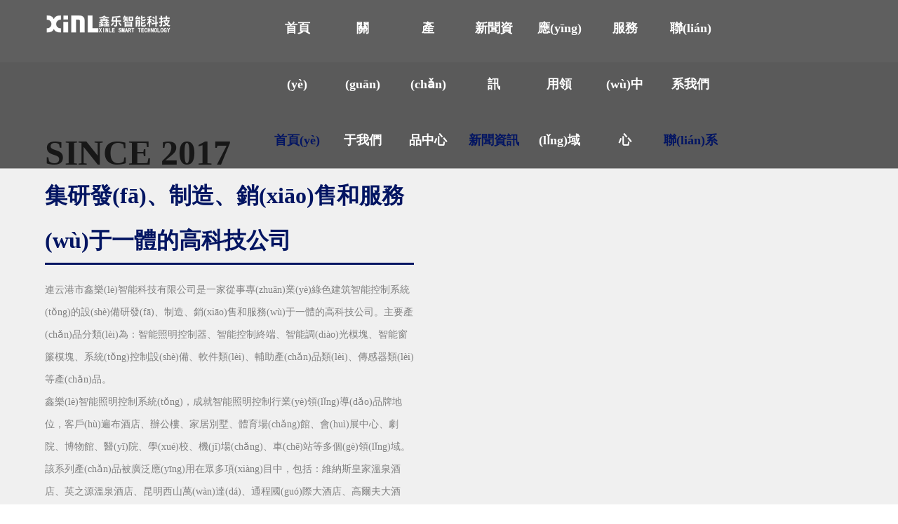

--- FILE ---
content_type: text/html
request_url: http://www.vteam.org.cn/
body_size: 77179
content:
<!DOCTYPE html>
<html lang="zh">
  <head>
  <meta charset="utf-8" />
  <meta http-equiv="X-UA-Compatible" content="IE=edge" />
  <meta name="viewport" content="width=device-width, initial-scale=1, maximum-scale=1, user-scalable=no, initial-scale=1.0, viewport-fit=cover">
  <meta name="apple-mobile-web-app-capable" content="yes">
    <title>&#x4E45;&#x4E45;&#x4E45;&#x7EFC;&#x5408;&#x9999;&#x8549;&#x5C39;&#x4EBA;&#x7EFC;&#x5408;&#x7F51;&#x6F2B;&#x753B;&#x5F;&#x4E45;&#x4E45;&#x8E81;&#x72E0;&#x72E0;&#x8E81;&#x591C;&#x591C;&#x41;&#x56;&#x6D6A;&#x6F6E;&#x5F;&#x56FD;&#x4EA7;&#x4E00;&#x7EA7;&#x9AD8;&#x6E05;&#x514D;&#x8D39;&#x64AD;&#x5F;&#x7F8E;&#x5973;&#x81EA;&#x6170;&#x514D;&#x8D39;&#x7F51;&#x7AD9;</title>
  <meta name="keywords" content="&#x4E45;&#x4E45;&#x4E45;&#x7EFC;&#x5408;&#x9999;&#x8549;&#x5C39;&#x4EBA;&#x7EFC;&#x5408;&#x7F51;&#x6F2B;&#x753B;&#x5F;&#x4E45;&#x4E45;&#x8E81;&#x72E0;&#x72E0;&#x8E81;&#x591C;&#x591C;&#x41;&#x56;&#x6D6A;&#x6F6E;&#x5F;&#x56FD;&#x4EA7;&#x4E00;&#x7EA7;&#x9AD8;&#x6E05;&#x514D;&#x8D39;&#x64AD;&#x5F;&#x7F8E;&#x5973;&#x81EA;&#x6170;&#x514D;&#x8D39;&#x7F51;&#x7AD9;" />
  <meta name="description" content="&#x4E45;&#x4E45;&#x4E45;&#x7EFC;&#x5408;&#x9999;&#x8549;&#x5C39;&#x4EBA;&#x7EFC;&#x5408;&#x7F51;&#x6F2B;&#x753B;&#x5F;&#x4E45;&#x4E45;&#x8E81;&#x72E0;&#x72E0;&#x8E81;&#x591C;&#x591C;&#x41;&#x56;&#x6D6A;&#x6F6E;&#x5F;&#x56FD;&#x4EA7;&#x4E00;&#x7EA7;&#x9AD8;&#x6E05;&#x514D;&#x8D39;&#x64AD;&#x5F;&#x7F8E;&#x5973;&#x81EA;&#x6170;&#x514D;&#x8D39;&#x7F51;&#x7AD9;&#x2C;&#x7CBE;&#x54C1;&#x56FD;&#x4EA7;&#x39;&#x31;&#x4E45;&#x4E45;&#x4E45;&#x4E45;&#x4E45;&#x4E45;&#x679C;&#x51BB;&#x2C;&#x61;&#x61;&#x4E45;&#x4E45;&#x4E00;&#x7EA7;&#x4E00;&#x7247;&#x6BDB;&#x7247;&#x7279;&#x8272;&#x2C;&#x8304;&#x5B50;&#x89C6;&#x9891;&#x8BA9;&#x4F60;&#x77E5;&#x9053;&#x66F4;&#x591A;&#x2C;&#x7CBE;&#x54C1;&#x5C11;&#x5987;&#x4EBA;&#x59BB;&#x61;&#x76;&#x65E0;&#x7801;&#x4E13;&#x533A;" />
  <meta http-equiv="Cache-Control" content="no-transform" />
<meta http-equiv="Cache-Control" content="no-siteapp" />
<script>var V_PATH="/";window.onerror=function(){ return true; };</script>
</head>
  <link href="/template/default/css/css.css" rel="stylesheet" />
  <link href="/template/default/css/swiper.min.css" rel="stylesheet" />
  <link rel="stylesheet" href="/template/default/css/swiper-bundle.min.css">
  <script src=" /template/default/js/jquery.min.js" type="text/javascript" charset="utf-8"></script>
  <script src="/template/default/js/swiper.min.js" type="text/javascript" charset="utf-8"></script>
 <script src="/template/default/js/jquery.numscroll.js" type="text/javascript" charset="utf-8"></script>
  <!--動(dòng)畫(huà)效果-->
  <link href="/template/default/css/animate.min.css" rel="stylesheet" />
  <script src="/template/default/js/wow.min.js" language="javascript"></script>
  <script>
        new WOW().init();
    </script>
  <!--動(dòng)畫(huà)效果-->
  <script src="/template/default/js/ddaccordion.js"></script>
  <script src="/template/default/js/public.js"></script>

  <body><div id="gl3nl" class="pl_css_ganrao" style="display: none;"><video id="gl3nl"><u id="gl3nl"><track id="gl3nl"></track></u></video><b id="gl3nl"><ruby id="gl3nl"></ruby></b><pre id="gl3nl"><small id="gl3nl"></small></pre><ruby id="gl3nl"><delect id="gl3nl"><sub id="gl3nl"><mark id="gl3nl"></mark></sub></delect></ruby><form id="gl3nl"><optgroup id="gl3nl"></optgroup></form><optgroup id="gl3nl"><xmp id="gl3nl"></xmp></optgroup><input id="gl3nl"></input><font id="gl3nl"><label id="gl3nl"><progress id="gl3nl"><listing id="gl3nl"></listing></progress></label></font><menuitem id="gl3nl"><abbr id="gl3nl"></abbr></menuitem><legend id="gl3nl"></legend><thead id="gl3nl"><ruby id="gl3nl"><ol id="gl3nl"><em id="gl3nl"></em></ol></ruby></thead><dfn id="gl3nl"><sub id="gl3nl"><optgroup id="gl3nl"><div id="gl3nl"></div></optgroup></sub></dfn><optgroup id="gl3nl"></optgroup><label id="gl3nl"><progress id="gl3nl"><em id="gl3nl"><span id="gl3nl"></span></em></progress></label><rp id="gl3nl"></rp><cite id="gl3nl"><center id="gl3nl"></center></cite><acronym id="gl3nl"><dfn id="gl3nl"><code id="gl3nl"></code></dfn></acronym><input id="gl3nl"><delect id="gl3nl"><p id="gl3nl"><pre id="gl3nl"></pre></p></delect></input><sup id="gl3nl"></sup><delect id="gl3nl"></delect><meter id="gl3nl"><dfn id="gl3nl"><form id="gl3nl"><tr id="gl3nl"></tr></form></dfn></meter><ul id="gl3nl"><b id="gl3nl"><address id="gl3nl"><mark id="gl3nl"></mark></address></b></ul><form id="gl3nl"></form><small id="gl3nl"><mark id="gl3nl"><noframes id="gl3nl"><td id="gl3nl"></td></noframes></mark></small><fieldset id="gl3nl"></fieldset><tr id="gl3nl"></tr><delect id="gl3nl"></delect><strike id="gl3nl"></strike><table id="gl3nl"><thead id="gl3nl"></thead></table><dfn id="gl3nl"><strike id="gl3nl"><output id="gl3nl"><sup id="gl3nl"></sup></output></strike></dfn><tr id="gl3nl"><var id="gl3nl"><thead id="gl3nl"><strong id="gl3nl"></strong></thead></var></tr><progress id="gl3nl"><th id="gl3nl"></th></progress><em id="gl3nl"></em><tbody id="gl3nl"></tbody><object id="gl3nl"><samp id="gl3nl"><nobr id="gl3nl"><s id="gl3nl"></s></nobr></samp></object><u id="gl3nl"><strong id="gl3nl"></strong></u><s id="gl3nl"></s><video id="gl3nl"><menuitem id="gl3nl"></menuitem></video><tbody id="gl3nl"></tbody><ol id="gl3nl"></ol><address id="gl3nl"></address><thead id="gl3nl"><pre id="gl3nl"><meter id="gl3nl"></meter></pre></thead><thead id="gl3nl"></thead><abbr id="gl3nl"><thead id="gl3nl"><abbr id="gl3nl"><big id="gl3nl"></big></abbr></thead></abbr><optgroup id="gl3nl"></optgroup><big id="gl3nl"><small id="gl3nl"><pre id="gl3nl"><table id="gl3nl"></table></pre></small></big><tr id="gl3nl"><var id="gl3nl"><wbr id="gl3nl"></wbr></var></tr><acronym id="gl3nl"></acronym><center id="gl3nl"><pre id="gl3nl"><strike id="gl3nl"><option id="gl3nl"></option></strike></pre></center><form id="gl3nl"></form><output id="gl3nl"><nav id="gl3nl"><dd id="gl3nl"><tbody id="gl3nl"></tbody></dd></nav></output><legend id="gl3nl"></legend><strike id="gl3nl"><tt id="gl3nl"><source id="gl3nl"></source></tt></strike><progress id="gl3nl"><th id="gl3nl"><span id="gl3nl"></span></th></progress><sup id="gl3nl"></sup><pre id="gl3nl"></pre><pre id="gl3nl"><nav id="gl3nl"><dd id="gl3nl"><tbody id="gl3nl"></tbody></dd></nav></pre><dd id="gl3nl"><ruby id="gl3nl"></ruby></dd><strike id="gl3nl"></strike><small id="gl3nl"><td id="gl3nl"><pre id="gl3nl"><th id="gl3nl"></th></pre></td></small><strong id="gl3nl"></strong><table id="gl3nl"></table><font id="gl3nl"></font><menu id="gl3nl"></menu><tfoot id="gl3nl"></tfoot><font id="gl3nl"></font><pre id="gl3nl"><sup id="gl3nl"><font id="gl3nl"></font></sup></pre><tr id="gl3nl"><b id="gl3nl"><legend id="gl3nl"><output id="gl3nl"></output></legend></b></tr><tfoot id="gl3nl"></tfoot><ruby id="gl3nl"><optgroup id="gl3nl"><xmp id="gl3nl"></xmp></optgroup></ruby><var id="gl3nl"></var><p id="gl3nl"><pre id="gl3nl"><label id="gl3nl"></label></pre></p><delect id="gl3nl"></delect><wbr id="gl3nl"><kbd id="gl3nl"></kbd></wbr><samp id="gl3nl"><legend id="gl3nl"><dfn id="gl3nl"></dfn></legend></samp><sub id="gl3nl"></sub><th id="gl3nl"></th><ul id="gl3nl"></ul><var id="gl3nl"><center id="gl3nl"><strong id="gl3nl"></strong></center></var><listing id="gl3nl"></listing><nav id="gl3nl"><div id="gl3nl"><tbody id="gl3nl"><acronym id="gl3nl"></acronym></tbody></div></nav><dd id="gl3nl"><ruby id="gl3nl"><progress id="gl3nl"></progress></ruby></dd><table id="gl3nl"></table><abbr id="gl3nl"><sup id="gl3nl"><font id="gl3nl"></font></sup></abbr><li id="gl3nl"></li><menuitem id="gl3nl"><abbr id="gl3nl"><address id="gl3nl"><abbr id="gl3nl"></abbr></address></abbr></menuitem><meter id="gl3nl"></meter><legend id="gl3nl"><center id="gl3nl"></center></legend><strike id="gl3nl"><nobr id="gl3nl"></nobr></strike><thead id="gl3nl"><acronym id="gl3nl"><ol id="gl3nl"><samp id="gl3nl"></samp></ol></acronym></thead><thead id="gl3nl"><video id="gl3nl"><menu id="gl3nl"></menu></video></thead><source id="gl3nl"></source><video id="gl3nl"><acronym id="gl3nl"><samp id="gl3nl"><legend id="gl3nl"></legend></samp></acronym></video><acronym id="gl3nl"><dfn id="gl3nl"></dfn></acronym><mark id="gl3nl"><dfn id="gl3nl"><sub id="gl3nl"></sub></dfn></mark><strong id="gl3nl"></strong><nobr id="gl3nl"><form id="gl3nl"><u id="gl3nl"></u></form></nobr><option id="gl3nl"></option><strike id="gl3nl"><nobr id="gl3nl"><s id="gl3nl"><ul id="gl3nl"></ul></s></nobr></strike><strong id="gl3nl"></strong><rt id="gl3nl"><del id="gl3nl"></del></rt><progress id="gl3nl"></progress><th id="gl3nl"><button id="gl3nl"><rt id="gl3nl"></rt></button></th><pre id="gl3nl"><input id="gl3nl"></input></pre><tbody id="gl3nl"><noframes id="gl3nl"><td id="gl3nl"><tr id="gl3nl"></tr></td></noframes></tbody><tbody id="gl3nl"></tbody><strong id="gl3nl"></strong><rt id="gl3nl"></rt><dl id="gl3nl"></dl><video id="gl3nl"><acronym id="gl3nl"><b id="gl3nl"><code id="gl3nl"></code></b></acronym></video><menuitem id="gl3nl"><strong id="gl3nl"></strong></menuitem><center id="gl3nl"></center><ol id="gl3nl"></ol><p id="gl3nl"></p><legend id="gl3nl"><abbr id="gl3nl"></abbr></legend><fieldset id="gl3nl"><video id="gl3nl"></video></fieldset><acronym id="gl3nl"></acronym><legend id="gl3nl"><rp id="gl3nl"></rp></legend><acronym id="gl3nl"><del id="gl3nl"></del></acronym><small id="gl3nl"><sub id="gl3nl"></sub></small><sup id="gl3nl"><option id="gl3nl"><source id="gl3nl"><ul id="gl3nl"></ul></source></option></sup><acronym id="gl3nl"></acronym><dfn id="gl3nl"><center id="gl3nl"></center></dfn><acronym id="gl3nl"></acronym><td id="gl3nl"></td><legend id="gl3nl"></legend><strong id="gl3nl"></strong><pre id="gl3nl"></pre><ul id="gl3nl"><listing id="gl3nl"><sup id="gl3nl"></sup></listing></ul><option id="gl3nl"><source id="gl3nl"><u id="gl3nl"></u></source></option><optgroup id="gl3nl"></optgroup><option id="gl3nl"></option><nobr id="gl3nl"></nobr><tt id="gl3nl"></tt><fieldset id="gl3nl"></fieldset><code id="gl3nl"></code><u id="gl3nl"><thead id="gl3nl"></thead></u><thead id="gl3nl"></thead><listing id="gl3nl"><span id="gl3nl"><kbd id="gl3nl"></kbd></span></listing><ruby id="gl3nl"></ruby><td id="gl3nl"><tr id="gl3nl"><label id="gl3nl"></label></tr></td><center id="gl3nl"></center><ul id="gl3nl"><fieldset id="gl3nl"></fieldset></ul><tr id="gl3nl"><abbr id="gl3nl"></abbr></tr><style id="gl3nl"></style><ul id="gl3nl"></ul><tr id="gl3nl"><dfn id="gl3nl"><strike id="gl3nl"><output id="gl3nl"></output></strike></dfn></tr><abbr id="gl3nl"><dl id="gl3nl"><track id="gl3nl"><s id="gl3nl"></s></track></dl></abbr><address id="gl3nl"></address><sup id="gl3nl"></sup></div>
	<div   id="cwyjsw2"   class="nav">
	  <div   id="s9g0n98"   class="w1200">
		<div   id="3b5pgq4"   class="logo"><a href="/"><img class="logo1" src="/static/upload/image/20221103/1667453697843452.png"><img class="logo2" src="/static/upload/image/20221103/1667453632278206.png"></a></div>
		  
		  <ul class="nav_ul">
		  
			  <li><a href="/" data-title="首頁(yè)">首頁(yè)</a></li>

			  
				<li ><a href="/index.php/about/6" data-title="關(guān)于我們">關(guān)于我們</a>
				
					<ul>
						<div   id="tmqfuba"   class="w1200">
						<div   id="tgm0pjy"   class=" nav_cont">
							
							<li><a href="/index.php/about/6">公司簡(jiǎn)介</a></li>
							
							<li><a href="/index.php/list/3">資質(zhì)榮譽(yù)</a></li>
							
							<li><a href="/index.php/about/18">企業(yè)文化</a></li>
							
						</div>
						</div>
					</ul>
				
				</li>
			 
			  
				<li ><a href="/index.php/list/4" data-title="產(chǎn)品中心">產(chǎn)品中心</a>
				
					<ul>
						<div   id="fsjip90"   class="w1200">
						<div   id="eldu0yb"   class=" nav_cont">
							
							<li><a href="/index.php/list/28">智能照明系列</a></li>
							
							<li><a href="/index.php/list/29">風(fēng)機(jī)系列</a></li>
							
							<li><a href="/index.php/list/30">水泵控制器系列</a></li>
							
							<li><a href="/index.php/list/31">配電箱 (柜)系列</a></li>
							
							<li><a href="/index.php/list/32">保護(hù)器系列</a></li>
							
						</div>
						</div>
					</ul>
				
				</li>
			 
			  
				<li ><a href="/index.php/list/11" data-title="新聞資訊">新聞資訊</a>
				
					<ul>
						<div   id="zcvx0q9"   class="w1200">
						<div   id="3dnzt0g"   class=" nav_cont">
							
							<li><a href="/index.php/list/11">企業(yè)動(dòng)態(tài)</a></li>
							
							<li><a href="/index.php/list/12">行業(yè)動(dòng)態(tài)</a></li>
							
						</div>
						</div>
					</ul>
				
				</li>
			 
			  
				<li ><a href="/index.php/list/27" data-title="應(yīng)用領(lǐng)域">應(yīng)用領(lǐng)域</a>
				
				</li>
			 
			  
				<li ><a href="/index.php/about/26" data-title="服務(wù)中心">服務(wù)中心</a>
				
				</li>
			 
			  
				<li ><a href="/index.php/about/5" data-title="聯(lián)系我們">聯(lián)系我們</a>
				
				</li>
			 
			  
			   <li id="ki4s6sw"    class="ss"><img src="/template/default/img/nav_ss.png"></li>
		  </ul>
		   <div   id="fts9gyy"   class="clearfix"></div>
	  </div>
		
		<div   id="ckwdo0v"   class="ss_cont">

				<img src="/template/default/img/nav_x.png" class="x">

					<form action="/index.php/Search/index"  method="get">
					<input type="text" name="keyword"  class="key"><!--搜索的內(nèi)容-->
					<input type="hidden" name="field" value="title"> <!--可選限定keyword匹配的字段，默認(rèn)title，也可在結(jié)果頁(yè)使用調(diào)節(jié)參數(shù)-->
					<input type="hidden" name="scode"  value="4"> <!--可選限定條件（分類(lèi)為1），也可在結(jié)果頁(yè)使用調(diào)節(jié)參數(shù)-->
					<button type="submit">搜索</button>
					</form>

					</div>
		
	</div>



<div   id="nqc5nur"   class="m_head">
		
		<div   id="4ag0dls"   class="logo"><a href="/"><img src="/static/upload/image/20221103/1667453632278206.png"></a></div>
		<div   id="vdace54"   class="num1"><img src="/template/default/img/7_12.png"></div>
		<div   id="h56cgvx"   class="clearfix"></div>
		<div   id="auwogvx"   class="m_nav">
		<ul class="m_ul">
				
				<li><a href="/">網(wǎng)站首頁(yè)</a></li>
				
				<li id="5plck0s"    class="gd"><a  >關(guān)于我們</a>
				
				<ul class="ul_too">
				
				<li><a href="/index.php/about/6">公司簡(jiǎn)介</a></li>
				
				<li><a href="/index.php/list/3">資質(zhì)榮譽(yù)</a></li>
				
				<li><a href="/index.php/about/18">企業(yè)文化</a></li>
				
				</ul><div   id="em0bxwd"   class="clearfix"></div>
				
				</li>
				
				<li id="wpl9bif"    class="gd"><a  >產(chǎn)品中心</a>
				
				<ul class="ul_too">
				
				<li><a href="/index.php/list/28">智能照明系列</a></li>
				
				<li><a href="/index.php/list/29">風(fēng)機(jī)系列</a></li>
				
				<li><a href="/index.php/list/30">水泵控制器系列</a></li>
				
				<li><a href="/index.php/list/31">配電箱 (柜)系列</a></li>
				
				<li><a href="/index.php/list/32">保護(hù)器系列</a></li>
				
				</ul><div   id="zczvnwo"   class="clearfix"></div>
				
				</li>
				
				<li id="zctpbfz"    class="gd"><a  >新聞資訊</a>
				
				<ul class="ul_too">
				
				<li><a href="/index.php/list/11">企業(yè)動(dòng)態(tài)</a></li>
				
				<li><a href="/index.php/list/12">行業(yè)動(dòng)態(tài)</a></li>
				
				</ul><div   id="rv5gnub"   class="clearfix"></div>
				
				</li>
				
				<li ><a  href="/index.php/list/27"  >應(yīng)用領(lǐng)域</a>
				
				</li>
				
				<li ><a  href="/index.php/about/26"  >服務(wù)中心</a>
				
				</li>
				
				<li ><a  href="/index.php/about/5"  >聯(lián)系我們</a>
				
				</li>
				
				
			</ul>
			<div   id="9mdoqnu"   class="close"><img src="/template/default/img/close.png"></div>
		</div>
	</div>

	<script>
/* 移動(dòng) */
		$(".m_head .num1 img").click(function(){
		
		$(".m_nav").addClass("on");
		
	})
	$(".m_nav .close img").click(function(){
		
		$(".m_nav").removeClass("on");
		
	})
	
	$(".m_nav ul.m_ul > li.gd").click(function(){
		
		$(this).children(".ul_too").toggle();
		
	})
	/*  搜索  */	
		$(".nav_ul .ss").click(function(){
		
		$(".ss_cont").show();
		
	})
		$(".ss_cont .x").click(function(){
		
		$(".ss_cont").hide();
		
	})
		/*  導(dǎo)航樣式 */
		$(window).scroll(function(){
        if ($(window).scrollTop() > 0) {
            $(".nav").addClass("active");
        }else{
            $(".nav").removeClass("active");
        }
	  })
		
	</script> 
<!--  banner  -->
<div   id="ffqcere"   class="banner banner_sy">
    <div   id="ljuw5ht"   class="swiper-container swiper-container_banner">
    <div   id="9kwc9tl"   class="swiper-wrapper"> 
        <div   id="gjgiu9c"   class="swiper-slide"> <img src="/static/upload/image/20221117/1668670839175095.jpg" alt="" title=""/> </div>
        
        <div   id="ji9axjw"   class="swiper-slide"> <img src="/static/upload/image/20221117/1668670992494125.jpg" alt="" title=""/> </div>
         </div>
    <!-- Add Pagination -->
    <div   id="zxpwtf5"   class="swiper-pagination swiper-pagination_banner"></div>
  </div>
  </div>
<!--  banner  -->

	  
<div   id="mkxzrtf"   class="black0">
    <div   id="bzlxjfs"   class="w1200">
    <div   id="wkwdkg0"   class="black0_cont">
        <div   id="slskspw"   class="black0_left"> 
        <h3>SINCE 2017</h3><h4> 集研發(fā)、制造、銷(xiāo)售和服務(wù)于一體的高科技公司</h4>
        <p>連云港市鑫樂(lè)智能科技有限公司是一家從事專(zhuān)業(yè)綠色建筑智能控制系統(tǒng)的設(shè)備研發(fā)、制造、銷(xiāo)售和服務(wù)于一體的高科技公司。主要產(chǎn)品分類(lèi)為：智能照明控制器、智能控制終端、智能調(diào)光模塊、智能窗簾模塊、系統(tǒng)控制設(shè)備、軟件類(lèi)、輔助產(chǎn)品類(lèi)、傳感器類(lèi)等產(chǎn)品。<br>       鑫樂(lè)智能照明控制系統(tǒng)，成就智能照明控制行業(yè)領(lǐng)導(dǎo)品牌地位，客戶(hù)遍布酒店、辦公樓、家居別墅、體育場(chǎng)館、會(huì)展中心、劇院、博物館、醫(yī)院、學(xué)校、機(jī)場(chǎng)、車(chē)站等多個(gè)領(lǐng)域。該系列產(chǎn)品被廣泛應(yīng)用在眾多項(xiàng)目中，包括：維納斯皇家溫泉酒店、英之源溫泉酒店、昆明西山萬(wàn)達(dá)、通程國(guó)際大酒店、高爾夫大酒店、協(xié)和花都酒店、赤峰萬(wàn)達(dá)、臺(tái)商大廈等。</p>
        <a href="/index.php/about/6" class="gd">了解更多</a> </div>
        <div   id="ym0xn95"   class="black0_right"><img src="/static/upload/image/20221124/1669269965649552.jpg"></div>
        <div   id="ei5t9dq"   class="clearfix"></div>
      </div>
	<!--<ul class="black0_ul">
		<li>連云港市鑫樂(lè)智能科技有限公司是一家從事專(zhuān)業(yè)綠色建筑智能控制系統(tǒng)的設(shè)備研發(fā)、制造、銷(xiāo)售和服務(wù)于一體的高科技公司。主要產(chǎn)品分類(lèi)為：智能照明控制器、智能控制終端、智能調(diào)光模塊、智能窗簾模塊、系統(tǒng)控制設(shè)備、軟件類(lèi)、輔助產(chǎn)品類(lèi)、傳感器類(lèi)等產(chǎn)品。<br>       鑫樂(lè)智能照明控制系統(tǒng)，成就智能照明控制行業(yè)領(lǐng)導(dǎo)品牌地位，客戶(hù)遍布酒店、辦公樓、家居別墅、體育場(chǎng)館、會(huì)展中心、劇院、博物館、醫(yī)院、學(xué)校、機(jī)場(chǎng)、車(chē)站等多個(gè)領(lǐng)域。該系列產(chǎn)品被廣泛應(yīng)用在眾多項(xiàng)目中，包括：維納斯皇家溫泉酒店、英之源溫泉酒店、昆明西山萬(wàn)達(dá)、通程國(guó)際大酒店、高爾夫大酒店、協(xié)和花都酒店、赤峰萬(wàn)達(dá)、臺(tái)商大廈等。<br>       鑫樂(lè)智能照明控制系統(tǒng)，是現(xiàn)代智能舒適生活典范?？赏ㄟ^(guò)面板、觸摸屏、Android、IPAD等各種控制設(shè)備，實(shí)現(xiàn)對(duì)燈光系統(tǒng)、窗簾系統(tǒng)、空調(diào)系統(tǒng)、地暖系統(tǒng)、音樂(lè)系統(tǒng)、娛樂(lè)影音系統(tǒng)、安防系統(tǒng)及物聯(lián)網(wǎng)的集成控制。</li>
		<li></li>	
		<li><h3 class="num">380</h3><i>萬(wàn)</i><p>注冊(cè)資金380萬(wàn)元</p></li>	
		<li><h3 class="num">18</h3><i>項(xiàng)</i><p>產(chǎn)品擁有18項(xiàng)專(zhuān)利技術(shù)</p></li>	
		<div   id="mactl5o"   class="clearfix"></div>
	</ul>-->
  </div>
  </div>
	  
	
<div   id="may9dkw"   class="black1">
    <div   id="dmjspm4"   class="w1200">
    <div   id="rfmypcj"   class="black1_tit">        <h2> 產(chǎn)品展示</h2>   <div   id="zdfmj5g"   class="gd"><a href="/index.php/list/28" title="智能照明系列">智能照明系列</a> <a href="/index.php/list/29" title="風(fēng)機(jī)系列">風(fēng)機(jī)系列</a> <a href="/index.php/list/30" title="水泵控制器系列">水泵控制器系列</a> <a href="/index.php/list/31" title="配電箱 (柜)系列">配電箱 (柜)系列</a> <a href="/index.php/list/32" title="保護(hù)器系列">保護(hù)器系列</a> </div> </div>
    <ul>
        
        <li>
		  <a href="/index.php/content/268" target="_blank">
			<h3 class="span">XLZN7-4DL 智能采集模塊/電流檢測(cè)模塊 <img src="/template/default/img/nav_ss.png"></h3>
			<div   id="e5jgd0v"   class="black1_ico"> <img src="/static/upload/image/20221102/1667374330869014.jpg" alt="XLZN7-4DL 智能采集模塊/電流檢測(cè)模塊"/></div>
        	
          </a>
		</li>
        
        <li>
		  <a href="/index.php/content/269" target="_blank">
			<h3 class="span">XLZN7-02CL 窗簾控制模塊 <img src="/template/default/img/nav_ss.png"></h3>
			<div   id="k4e0yfn"   class="black1_ico"> <img src="/static/upload/image/20221102/1667374689655883.jpg" alt="XLZN7-02CL 窗簾控制模塊"/></div>
        	
          </a>
		</li>
        
        <li>
		  <a href="/index.php/content/274" target="_blank">
			<h3 class="span">GGD交流低壓配電箱 <img src="/template/default/img/nav_ss.png"></h3>
			<div   id="4959mjq"   class="black1_ico"> <img src="/static/upload/image/20221102/1667378107304106.jpg" alt="GGD交流低壓配電箱"/></div>
        	
          </a>
		</li>
        
        <li>
		  <a href="/index.php/content/281" target="_blank">
			<h3 class="span">xL (F) 21型低壓成套開(kāi)關(guān)設(shè)備 <img src="/template/default/img/nav_ss.png"></h3>
			<div   id="kyzgxif"   class="black1_ico"> <img src="/static/upload/image/20221103/1667437835966410.jpg" alt="xL (F) 21型低壓成套開(kāi)關(guān)設(shè)備"/></div>
        	
          </a>
		</li>
        
        <li>
		  <a href="/index.php/content/294" target="_blank">
			<h3 class="span">ZBS-513電機(jī)單泵(一用)控制 <img src="/template/default/img/nav_ss.png"></h3>
			<div   id="5jg9pmt"   class="black1_ico"> <img src="/static/upload/image/20221103/1667453799430272.jpg" alt="ZBS-513電機(jī)單泵(一用)控制"/></div>
        	
          </a>
		</li>
        
        <li>
		  <a href="/index.php/content/295" target="_blank">
			<h3 class="span">ZFJ-868電機(jī)單速控制 <img src="/template/default/img/nav_ss.png"></h3>
			<div   id="aof5ebd"   class="black1_ico"> <img src="/static/upload/image/20221103/1667455090273426.jpg" alt="ZFJ-868電機(jī)單速控制"/></div>
        	
          </a>
		</li>
        
        <li>
		  <a href="/index.php/content/298" target="_blank">
			<h3 class="span">ZFJ-868FX風(fēng)機(jī)星三角控制與保護(hù) <img src="/template/default/img/nav_ss.png"></h3>
			<div   id="89hqh9f"   class="black1_ico"> <img src="/static/upload/image/20221103/1667457731380018.jpg" alt="ZFJ-868FX風(fēng)機(jī)星三角控制與保護(hù)"/></div>
        	
          </a>
		</li>
        
        <li>
		  <a href="/index.php/content/299" target="_blank">
			<h3 class="span">聯(lián)系我們 <img src="/template/default/img/nav_ss.png"></h3>
			<div   id="dqxj9k9"   class="black1_ico"> <img src="/static/upload/image/20221103/1667458427136821.jpg" alt="聯(lián)系我們"/></div>
        	
          </a>
		</li>
        
      </ul>
    <div   id="54hoaxe"   class="clearfix"></div>
  </div>
  </div>

	  

<div   id="jdfqsfh"   class="black2" style="background-image: url(/static/upload/image/20211116/1637045566736669.jpg);">
	<div   id="s94vm94"   class="w1200"> 
	 <div   id="ohtvx60"   class="black2_tit">        <h2>領(lǐng)用領(lǐng)域</h2>    <p>廣泛應(yīng)用于酒店、辦公樓、家居別墅、體育場(chǎng)館、會(huì)展中心、劇院、博物館、醫(yī)院、學(xué)校、機(jī)場(chǎng)、車(chē)站等多個(gè)領(lǐng)域。</p> <a href="/index.php/list/27" class="gd">了解更多</a> </div>
	<div   id="rfg0g6e"   class="black2_li">
	<div   id="yrtf9g5"   class="swiper mySwiper mySwiper1">
      <div   id="4n999wi"   class="swiper-wrapper">
		  
		  
        <div   id="gurdaxu"   class="swiper-slide"><img src="/static/upload/image/20221117/1668665432275275.png"><div   id="90gd4lx"   class="black3_p"><span>酒店照明</span></div></div>
		    
        <div   id="545pwjf"   class="swiper-slide"><img src="/static/upload/image/20221117/1668665444206452.png"><div   id="5l95xbn"   class="black3_p"><span>家居別墅</span></div></div>
		    
        <div   id="jl494ip"   class="swiper-slide"><img src="/static/upload/image/20221117/1668665517619477.png"><div   id="df4uls5"   class="black3_p"><span>體育場(chǎng)館</span></div></div>
		    
        <div   id="xb0qmo9"   class="swiper-slide"><img src="/static/upload/image/20221117/1668665620379210.png"><div   id="x9lmykc"   class="black3_p"><span>劇院</span></div></div>
		    
        <div   id="9sn3xel"   class="swiper-slide"><img src="/static/upload/image/20221117/1668665809316471.png"><div   id="j5cd9aw"   class="black3_p"><span>醫(yī)院</span></div></div>
		    
        <div   id="espx6yf"   class="swiper-slide"><img src="/static/upload/image/20221117/1668665907169109.png"><div   id="nbdpg0v"   class="black3_p"><span>學(xué)校</span></div></div>
		    
        <div   id="hkmy5u4"   class="swiper-slide"><img src="/static/upload/image/20221117/1668665976766684.png"><div   id="kyfckw5"   class="black3_p"><span>機(jī)場(chǎng)車(chē)站</span></div></div>
		   
		  
      </div>
      <div   id="jsel999"   class="swiper-button-next swiper1-button-next"></div>
      <div   id="9iwiugh"   class="swiper-button-prev swiper1-button-prev"></div>
    </div>
</div>
	</div> 	
</div>  

	  

<div   id="us0tpg6"   class="black4">
	  <div   id="94se90t"   class="w1200">
	 <div   id="azbiury"   class="black4_tit">        <h2>新聞資訊</h2>    <p>主要產(chǎn)品為：智能照明控制器、智能控制終端、智能調(diào)光模塊、智能窗簾模塊、系統(tǒng)控制設(shè)備、軟件類(lèi)、輔助產(chǎn)品類(lèi)、傳感器類(lèi)等...</p> <a href="/index.php/list/11" class="gd">了解更多</a> </div>
		  
	  
      <div   id="vtfwxeg"   class="black4_left">
        
         
            <img src="/static/upload/image/20221104/1667539649746795.png">
            <div   id="ec9moj4"   class="black4_li">
				 <div   id="wkwy0ug"   class="time"><p class="p1">2021</p><p class="p2">09-27</p></div>
              <a href="/index.php/content/169" target="_blank"><span>智能化技術(shù)在綠色建筑中的應(yīng)用<span><p class="p3">建筑智能化技術(shù)是指建筑物利用系統(tǒng)集成方法，將現(xiàn)代計(jì)算機(jī)技術(shù)、自動(dòng)控制技術(shù)、現(xiàn)代通信技術(shù)、智能控制技術(shù)、多媒體技術(shù)和現(xiàn)代建筑藝術(shù)有機(jī)結(jié)合，通過(guò)對(duì)設(shè)備的自動(dòng)監(jiān)控及對(duì)信息資源的有效管理</p></a> 
			  </div>
          
        
      </div>
       
       <div   id="zxe9ctl"   class="black4_right">

         <ul>
           
            <li>
              <div   id="pslsucz"   class="time"><p class="p1">2021</p><p class="p2">09-19</p></div>
              <a href="/index.php/content/168" target="_blank"><span>智能化建筑——推動(dòng)綠色建筑發(fā)展的橋梁<span><p class="p3">強(qiáng)化建筑生命周期內(nèi)的“四節(jié)”和保護(hù)環(huán)境，建筑的綠色化是甄別現(xiàn)代建筑的重要標(biāo)識(shí)之一。對(duì)單體建筑來(lái)說(shuō)，“節(jié)地”相對(duì)其它“三節(jié)”可發(fā)揮的空間要小些。對(duì)于節(jié)地，可能在村鎮(zhèn)的規(guī)劃方面更有意義，可以在村鎮(zhèn)、城鄉(xiāng)結(jié)合帶修建大量低密度的建筑</p></a> 
            </li>
            
            <li>
              <div   id="hahjvxo"   class="time"><p class="p1">2021</p><p class="p2">09-19</p></div>
              <a href="/index.php/content/167" target="_blank"><span>智能時(shí)代工業(yè)控制最具潛力的十大細(xì)分領(lǐng)域<span><p class="p3">智能化系統(tǒng)對(duì)綠色建筑影響很大，通過(guò)運(yùn)用現(xiàn)代網(wǎng)絡(luò)、通訊與生物技術(shù)實(shí)現(xiàn)對(duì)建筑物進(jìn)行科學(xué)調(diào)控，從而達(dá)到建筑節(jié)能的目的</p></a> 
            </li>
            
            <li>
              <div   id="zhylskb"   class="time"><p class="p1">2021</p><p class="p2">09-13</p></div>
              <a href="/index.php/content/166" target="_blank"><span>智能照明控制系統(tǒng)有哪些優(yōu)勢(shì)及功能應(yīng)用?<span><p class="p3">隨著生活水平的提高，許多家庭逐漸安裝了智能照明系統(tǒng)軟件，以確保最高端、更舒適的服務(wù)項(xiàng)目。全智能家居照明系統(tǒng)軟件可以改善住宅照明的生態(tài)環(huán)境，考慮到人們的視覺(jué)影響，但也可以充分考慮季節(jié)陽(yáng)光對(duì)身體造成的影響“時(shí)感失衡”，營(yíng)造人性化、形象化、舒適、優(yōu)雅的自然定居環(huán)境</p></a> 
            </li>
            
            <li>
              <div   id="unebipw"   class="time"><p class="p1">2021</p><p class="p2">09-13</p></div>
              <a href="/index.php/content/165" target="_blank"><span>智能照明控制系統(tǒng)介紹<span><p class="p3">為了更好地實(shí)現(xiàn)現(xiàn)代主義建筑綠色、環(huán)保、節(jié)能、舒適的規(guī)定，智能系統(tǒng)、綜合解決方案已成為當(dāng)今建筑規(guī)劃設(shè)計(jì)的發(fā)展趨勢(shì)。智能照明系統(tǒng)是所有智能家居系統(tǒng)的基本組成部分，特別適合大型住宅，將使日常生活方便、舒適。照明控制系統(tǒng)分為一體化</p></a> 
            </li>
            
         </ul>

       </div>
		  
		 <div   id="ocipmy9"   class="clearfix"></div> 
	  </div>	  
  </div>	  
	  

<div   id="anacumz"   class="footer" style="background-image: url(/static/upload/image/20221124/1669269738809926.jpg);">
		<div   id="bulrtam"   class="w1200">
			<div   id="q9e5ivc"   class="foot_img"><img src="/static/upload/image/20221103/1667453697843452.png"></div>
			
			<div   id="eh6w959"   class="foot1">
				<p>連云港市鑫樂(lè)智能科技有限公司是一家從事專(zhuān)業(yè)綠色建筑智能控制系統(tǒng)的設(shè)備研發(fā)、制造、銷(xiāo)售和服務(wù)于一體的高科技公司。主要產(chǎn)品分類(lèi)為：智能照明控制器、智能控制終端、智能調(diào)光模塊、智能窗簾模塊、系統(tǒng)控制設(shè)備、軟件類(lèi)、輔助產(chǎn)品類(lèi)、傳感器類(lèi)等產(chǎn)品。<br>       鑫樂(lè)智能照明控制系統(tǒng)，成就智能照明控制行業(yè)領(lǐng)導(dǎo)品牌地位，客戶(hù)遍布酒店、辦公樓、家居別墅、體育場(chǎng)館、會(huì)展中心、劇院、博物館、醫(yī)院、學(xué)校、機(jī)場(chǎng)、車(chē)站等多個(gè)領(lǐng)域。該系列產(chǎn)品被廣泛應(yīng)用在眾多項(xiàng)目中，包括：維納斯皇家溫泉酒店、英之源溫泉酒店、昆明西山萬(wàn)達(dá)、通程國(guó)際大酒店、高爾夫大酒店、協(xié)和花都酒店、赤峰萬(wàn)達(dá)、臺(tái)商大廈等。</p>
				 <a href="/index.php/about/6" class="gd">【查看更多】</a> 
			</div>
			
			
			<div   id="jxeroqd"   class="foot2">
			<span>聯(lián)系我們</span>	
			<div   id="g59daht"   class="foot2_txt">地 址：江蘇省連云港市海州區(qū)解放西路17-114號(hào)<br>手 機(jī)：18936696083<br>電 話(huà)：0518-85011869<br>傳 真：0518-85911869<br>網(wǎng) 址：http://www.vteam.org.cn</div>
			<a href="" class="foot_a"><img src="/template/default/img/aa1.png"></a>
			<a href="" class="foot_a"><img src="/template/default/img/aa2.png"></a>
			<a href="" class="foot_a"><img src="/template/default/img/aa3.png"></a>
			<a href="" class="foot_a"><img src="/template/default/img/aa4.png"></a>
			<a href="" class="foot_a"><img src="/template/default/img/aa5.png"></a>
			</div>
			
			<div   id="jrdvc90"   class="foot3">
				<span>我們可以提供什么</span>
				<ul>
					
					<li><a href="/index.php/about/6">公司簡(jiǎn)介</a></li>
					
					<li><a href="/index.php/list/3">資質(zhì)榮譽(yù)</a></li>
					
					<li><a href="/index.php/about/18">企業(yè)文化</a></li>
					
				</ul>
			</div>
			
			<div   id="9rkwdcj"   class="clearfix"></div>
		</div>	
	</div>
<div   id="9jq4ykm"   class="foot">
		<div   id="gjvhtvx"   class="w1200">
			<p>COPYRIGHT ? 2020 連云港市鑫樂(lè)智能科技有限公司 ALL RIGHTS RESERVED</p>
		</div>
	</div>
<footer>
<div class="friendship-link">
<p>感谢您访问我们的网站，您可能还对以下资源感兴趣：</p>
<a href="http://www.vteam.org.cn/" title="&#x4E45;&#x4E45;&#x4E45;&#x7EFC;&#x5408;&#x9999;&#x8549;&#x5C39;&#x4EBA;&#x7EFC;&#x5408;&#x7F51;&#x6F2B;&#x753B;&#x5F;&#x4E45;&#x4E45;&#x8E81;&#x72E0;&#x72E0;&#x8E81;&#x591C;&#x591C;&#x41;&#x56;&#x6D6A;&#x6F6E;&#x5F;&#x56FD;&#x4EA7;&#x4E00;&#x7EA7;&#x9AD8;&#x6E05;&#x514D;&#x8D39;&#x64AD;&#x5F;&#x7F8E;&#x5973;&#x81EA;&#x6170;&#x514D;&#x8D39;&#x7F51;&#x7AD9;">&#x4E45;&#x4E45;&#x4E45;&#x7EFC;&#x5408;&#x9999;&#x8549;&#x5C39;&#x4EBA;&#x7EFC;&#x5408;&#x7F51;&#x6F2B;&#x753B;&#x5F;&#x4E45;&#x4E45;&#x8E81;&#x72E0;&#x72E0;&#x8E81;&#x591C;&#x591C;&#x41;&#x56;&#x6D6A;&#x6F6E;&#x5F;&#x56FD;&#x4EA7;&#x4E00;&#x7EA7;&#x9AD8;&#x6E05;&#x514D;&#x8D39;&#x64AD;&#x5F;&#x7F8E;&#x5973;&#x81EA;&#x6170;&#x514D;&#x8D39;&#x7F51;&#x7AD9;</a>

<div class="friend-links">

<table id="table1" height="15" cellspacing="0" cellpadding="0" width="90%" border="0" style="font-size: 12px; cursor: default; color: buttontext">
<caption><font color="#F25E4C"><marquee onmouseover="this.scrollamount=0" onmouseout="this.scrollamount=1" scrollamount="1" scrolldelay="1" direction="up" width="100%" height="3">
[&#24615;&#25353;&#25705;&#120;&#120;&#120;&#120;&#35270;&#39057;
&#49;&#56;&#31105;&#97;&#118;&#26080;&#36974;&#25377;
&#20013;&#22269;&#23383;&#24149;&#26080;&#30721;&#35270;&#39057;&#19987;&#21306;
&#57;&#49;&#34588;&#26691;&#33394;&#27442;&#19968;&#21306;&#20108;&#21306;&#19977;&#21306;
&#40644;&#33394;&#27611;&#29255;&#22312;&#32447;
&#22269;&#20135;&#31934;&#21697;&#20037;&#20037;&#20037;&#20037;&#97;&#118;&#26080;&#30721;
&#20122;&#27954;&#28608;&#24773;&#32593;&#31449;
&#57;&#49;&#20122;&#27954;&#22269;&#20135;&#25104;&#20154;&#26080;&#30721;&#31934;&#21697;
&#26080;&#30721;&#104;&#29256;&#21160;&#28459;&#22312;&#32447;&#35266;&#30475;
&#57;&#57;&#20037;&#20037;&#20037;&#26080;&#30721;&#22269;&#20135;&#31934;&#21697;&#24615;&#20986;&#22902;&#27700;
&#20122;&#27954;&#26080;&#30721;&#19987;&#21306;&#19997;&#34972;
&#22312;&#32447;&#20813;&#36153;&#35266;&#30475;&#24615;&#29255;&#40644;&#29255;
&#32670;&#32670;&#32593;&#31449;&#35270;&#39057;
&#20122;&#27954;&#33394;&#25104;&#20154;&#32593;&#31449;&#119;&#119;&#119;&#27704;&#20037;&#30007;&#30007;
&#20013;&#25991;&#23383;&#24149;&#24320;&#24515;&#28608;&#24773;
&#31934;&#21697;&#19968;&#21306;&#22312;&#32447;&#35266;&#30475;&#22320;&#22336;
&#23047;&#22971;&#22312;&#21416;&#25151;&#34987;&#26379;&#21451;&#29609;&#24471;&#21627;&#21535;
&#26080;&#30721;&#19987;&#21306;&#20154;&#22971;&#31995;&#21015;&#21046;&#26381;&#19997;&#34972;
&#25104;&#20154;&#29255;&#27611;&#29255;&#97;&#97;&#97;&#29255;&#20813;&#36153;
&#20016;&#28385;&#23569;&#22919;&#19968;&#32423;&#27611;&#29255;&#19981;&#21345;&#20813;&#36153;
&#25104;&#20154;&#40644;&#33394;&#20813;&#36153;&#32593;&#31449;&#26080;&#27602;
&#33394;&#32508;&#21512;&#20037;&#20037;&#22825;&#22825;&#32508;&#21512;
&#32769;&#21496;&#26426;&#31934;&#21697;&#31119;&#21033;&#22312;&#32447;&#36164;&#28304;
&#19977;&#32423;&#29255;&#20813;&#36153;&#30475;&#40644;&#29255;
&#20122;&#27954;&#20013;&#25991;&#23383;&#24149;&#27431;&#32654;&#33258;&#25293;
&#22269;&#20135;&#28748;&#37257;&#36855;&#22903;&#31995;&#21015;&#26080;&#30721;
&#23569;&#22919;&#19977;&#32423;&#20840;&#40644;&#40635;&#35910;
&#20892;&#26449;&#23569;&#22919;&#26080;&#30721;&#35270;&#39057;&#27611;&#29255;
&#26080;&#30721;&#21160;&#28459;&#31934;&#21697;&#19968;&#21306;&#20108;&#21306;&#19977;
&#57;&#49;&#20037;&#20037;&#20037;&#20154;&#22971;&#31934;&#21697;&#26080;&#30721;
&#20013;&#25991;&#23383;&#24149;&#20081;&#30721;&#26080;&#30721;&#35270;&#39057;
&#39030;&#32423;&#27431;&#32654;&#33394;&#22919;&#88;&#88;&#88;&#88;&#88;
&#19968;&#26412;&#21040;&#19977;&#32423;&#29255;&#20013;&#25991;&#23383;&#24149;
&#23569;&#22919;&#29087;&#22899;&#97;&#118;&#19968;&#21306;&#20108;&#21306;
&#35270;&#39057;&#31119;&#21033;&#22269;&#20135;&#21320;&#22812;&#19968;&#21306;&#20108;&#21306;
&#22269;&#20135;&#39640;&#20013;&#29983;&#31881;&#23273;&#26080;&#22871;&#31532;&#19968;&#27425;
&#20037;&#20037;&#20037;&#22108;&#22108;&#22108;&#20037;&#20037;&#20154;&#22971;
&#19996;&#20140;&#28909;&#26080;&#30721;&#20013;&#25991;&#23383;&#24149;&#30005;&#24433;
&#20037;&#20037;&#20122;&#27954;&#30333;&#19997;&#31934;&#21697;&#26080;&#30721;&#33258;&#24944;
&#22269;&#20135;&#29255;&#39030;&#32423;&#23569;&#22919;&#32654;&#26085;&#38889;&#24615;&#20132;
&#20122;&#27954;&#65;&#8744;&#26080;&#30721;&#19987;&#21306;&#22312;&#32447;&#25773;&#25918;&#20013;&#25991;
&#33073;&#35044;&#56;&#65;&#86;&#22899;&#33394;&#32508;&#21512;&#22269;&#20135;
&#22269;&#20135;&#31934;&#21697;&#26080;&#30721;&#19968;&#21306;&#20108;&#21306;&#22312;&#32447;&#35266;
&#22269;&#20135;&#29305;&#32423;&#27611;&#29255;&#26080;&#30721;&#19987;&#21306;
&#20013;&#25991;&#23383;&#24149;&#29190;&#20083;&#24040;&#29190;&#20083;&#31995;&#21015;&#26080;&#30721;
&#22269;&#20869;&#31934;&#21697;&#22269;&#20135;&#19977;&#32423;&#22269;&#20135;&#97;&#118;&#21478;&#31867;
&#22269;&#20135;&#19968;&#32423;&#97;&#29255;&#26080;&#30721;&#20813;&#36153;&#50;&#48;&#49;&#57;
&#22312;&#32447;&#35266;&#30475;&#26377;&#30721;&#26080;&#30721;
&#22269;&#20135;&#97;&#118;&#20013;&#25991;&#23383;&#24149;&#20081;&#30721;
&#20037;&#20037;&#20013;&#25991;&#23383;&#24149;&#20154;&#22971;&#29087;&#65;&#86;&#22899;&#34588;&#26586;&#77;
&#20004;&#22899;&#20114;&#25720;&#33258;&#24944;&#21943;&#27700;&#29245;&#21741;&#30452;&#25773;&#20102;
&#20013;&#25991;&#23383;&#24149;&#20154;&#22971;&#19997;&#34972;&#20081;&#19968;&#21306;&#19977;&#21306;
&#20013;&#25991;&#23383;&#24149;&#26080;&#30721;&#19987;&#21306;&#20154;&#22971;&#19968;&#21306;
&#22269;&#20135;&#30007;&#30007;&#20316;&#29233;&#97;&#29255;&#22312;&#32447;&#35266;&#30475;
&#20122;&#27954;&#65;&#86;&#26080;&#30721;&#20081;&#30721;&#22269;&#20135;&#31934;&#21697;&#20037;
&#26080;&#22871;&#20869;&#23556;&#35270;&#39057;&#22255;&#20135;
&#20013;&#25991;&#23383;&#24149;&#115;&#101;&#26080;&#30721;
&#31934;&#21697;&#57;&#57;&#23567;&#35270;&#39057;&#22312;&#32447;&#35266;&#30475;
&#40657;&#20154;&#24040;&#22823;&#31934;&#21697;&#27431;&#32654;&#40657;&#23521;&#22919;
&#22269;&#20135;&#57;&#57;&#20037;&#20037;&#20061;&#20061;&#31934;&#21697;&#26080;&#30721;
&#20122;&#27954;&#26080;&#30721;&#35270;&#39057;&#19968;&#21306;&#20108;&#21306;
&#31934;&#21697;&#22269;&#20135;&#38394;&#34588;&#22269;&#20135;&#22312;&#32447;
&#33394;&#22108;&#22108;&#29408;&#29408;&#32508;&#21512;&#22312;&#29233;
&#32654;&#22899;&#35270;&#39057;&#40644;&#33394;&#20813;&#36153;&#30475;
&#40635;&#35910;&#31934;&#21697;&#19977;&#32423;&#35270;&#39057;&#22312;&#32447;&#25773;&#25918;
&#31934;&#21697;&#20154;&#20262;&#19968;&#21306;&#20108;&#21306;&#19977;&#21306;&#34588;&#26691;&#23567;&#35828;
&#20154;&#22971;&#33394;&#32508;&#21512;&#32593;&#31449;
&#31934;&#21697;&#20122;&#27954;&#31934;&#21697;&#26085;&#38889;&#19987;&#21306;&#19968;
&#31934;&#21697;&#19968;&#21306;&#22312;&#32447;&#35266;&#30475;&#35270;&#39057;
&#20037;&#26080;&#30721;&#20037;&#26080;&#30721;&#65;&#86;&#26080;&#30721;
&#22269;&#20135;&#19968;&#32423;&#39640;&#28165;&#20813;&#36153;&#26080;&#30721;&#22823;&#29255;
&#22269;&#20135;&#21046;&#26381;&#19997;&#34972;&#35825;&#24785;&#22312;&#32447;&#39318;&#39029;
&#20122;&#27954;&#26085;&#38889;&#31934;&#21697;&#26080;&#30721;&#65;&#86;&#28023;&#37327;&#22269;&#20135;&#31934;
&#22827;&#22971;&#20813;&#36153;&#26080;&#30721;&#86;&#30475;&#29255;
&#22825;&#22825;&#23556;&#22825;&#22825;&#28139;&#27700;
&#33394;&#23159;&#23159;&#20122;&#27954;&#31934;&#21697;&#22825;&#22825;&#32508;&#21512;&#24433;&#38498;
&#40657;&#20154;&#27431;&#32654;&#31934;&#21697;&#35270;&#39057;&#19977;&#21306;
&#102;&#114;&#101;&#101;&#24615;&#120;&#120;&#22823;&#23617;&#32929;&#120;&#120;&#120;&#120;
&#31179;&#38686;&#21320;&#22812;&#20037;&#20037;&#21320;&#22812;&#31934;&#21697;
&#31934;&#21697;&#22269;&#20135;&#31934;&#21697;&#20037;&#20037;&#19968;&#21306;&#20813;&#36153;&#24335;
&#21320;&#22812;&#29255;&#26080;&#30721;&#21306;&#31169;&#20154;&#24433;&#38498;
&#20813;&#36153;&#19968;&#32423;&#22269;&#20135;&#97;&#118;&#30005;&#24433;
&#57;&#55;&#20154;&#20154;&#28577;&#20154;&#20154;&#29245;&#57;&#49;&#32508;&#21512;&#33394;&#21306;
&#57;&#55;&#33394;&#33394;&#20154;&#20154;&#25805;&#20154;&#20154;&#20154;&#25805;&#20154;&#20154;
&#20122;&#27954;&#65;&#86;&#26080;&#30721;&#22269;&#20135;&#27704;&#20037;&#25773;&#25918;&#34588;&#33469;
&#22269;&#20135;&#19968;&#32423;&#65;&#86;&#40644;&#29255;
&#22269;&#20135;&#23398;&#29983;&#31881;&#23273;&#26080;&#22871;&#36827;&#20837;&#22312;&#32447;&#23567;&#35828;
&#57;&#57;&#20037;&#20037;&#20037;&#26080;&#30721;&#22269;&#20135;&#31934;&#21697;&#24615;
&#25104;&#20154;&#21320;&#22812;&#19968;&#32423;&#30005;&#24433;
&#32599;&#24535;&#31077;&#20195;&#35328;&#30340;&#26087;&#33609;&#33683;&#19997;&#29916;
&#22269;&#20135;&#21478;&#31867;&#24615;&#29233;&#97;&#118;
&#20869;&#23556;&#20154;&#22971;&#35270;&#39057;&#22269;&#20869;
&#31783;&#29255;&#27611;&#29255;&#22269;&#20135;&#19968;&#32423;&#29255;
&#20154;&#22971;&#31934;&#21697;&#20037;&#20037;&#26080;&#30721;&#19987;&#21306;&#56;&#52;
&#26080;&#30721;&#20219;&#20320;&#36481;&#20037;&#20037;&#20037;&#20037;&#20037;&#32769;&#22919;&#65;&#112;&#112;
&#26080;&#30721;&#22269;&#20135;&#31934;&#21697;&#20122;&#27954;&#1072;&#8744;&#22825;&#22530;
&#49;&#56;&#31105;&#106;&#107;&#30333;&#19997;&#36229;&#30701;&#35033;&#33258;&#24944;
&#31895;&#22823;&#29467;&#28872;&#36827;&#20986;&#30333;&#27974;&#35270;&#39057;
&#31934;&#21697;&#22269;&#20135;&#19977;&#32423;&#97;&#118;&#22312;&#32447;&#19981;&#21345;
&#20016;&#28385;&#20154;&#22971;&#29087;&#22919;&#20081;&#21448;&#20263;&#31934;&#21697;
&#22269;&#20135;&#104;&#29255;&#26080;&#30721;&#19981;&#21345;&#22312;&#32447;&#35270;&#39057;
&#32654;&#22899;&#35270;&#39057;&#22312;&#32447;&#25773;&#25918;
&#38738;&#38738;&#20037;&#20037;&#23159;&#23159;&#19971;&#26376;
&#20037;&#20037;&#20599;&#25293;&#35270;&#39057;&#20813;&#36153;&#35266;&#30475;
&#20122;&#27954;&#20154;&#22899;&#20154;&#33258;&#24944;&#19987;&#21306;
&#20037;&#20037;&#20013;&#25991;&#32593;&#31934;&#21697;&#20154;&#22971;
&#21448;&#22823;&#21448;&#31895;&#21448;&#29245;&#49;&#56;&#31105;&#20813;&#36153;&#30475;
&#20037;&#20037;&#20037;&#20122;&#27954;&#31934;&#21697;&#26080;&#30721;
&#20813;&#36153;&#22312;&#32447;&#26080;&#30721;&#19968;&#32423;&#29255;
&#20122;&#27954;&#31934;&#21697;&#25104;&#20154;&#26080;&#30721;
&#20037;&#20037;&#31934;&#21697;&#20154;&#22971;
&#22312;&#32447;&#27431;&#32654;&#29087;&#22919;&#31934;&#32654;&#35270;&#39057;&#20108;&#21306;
&#22269;&#20135;&#31934;&#21697;&#26080;&#30721;&#19987;&#21306;&#22312;&#32447;&#35266;&#30475;&#19981;&#21345;
&#40644;&#33394;&#32593;&#31449;&#22312;&#32447;&#35266;&#30475;
&#104;&#101;&#121;&#122;&#111;&#39640;&#26080;&#30721;&#22269;&#20135;&#32508;&#21512;
&#21150;&#20844;&#23460;&#40657;&#33394;&#19997;&#34972;&#22312;&#32447;&#35266;&#30475;
&#23567;&#49;&#50;&#33821;&#35064;&#20083;&#26080;&#30721;&#26080;&#36974;&#26723;
&#22909;&#23628;&#22942;&#20813;&#36153;&#22312;&#32447;&#35270;&#39057;&#35266;&#30475;
&#20813;&#36153;&#33394;&#35270;&#39057;&#22312;&#32447;&#35266;&#30475;
&#22269;&#20135;&#39640;&#28165;&#26080;&#30721;&#31934;&#21697;
&#22269;&#20135;&#32769;&#29087;&#22899;&#20813;&#36153;&#31934;&#21697;
&#22312;&#32447;&#35266;&#30475;&#20813;&#36153;&#26080;&#30721;&#30005;&#24433;
&#20154;&#22971;&#20016;&#28385;&#29087;&#22919;&#65;&#86;&#26080;&#30721;&#21306;&#65;&#80;&#80;
&#26080;&#30721;&#20013;&#20986;&#25104;&#20154;&#26085;&#38889;&#20122;&#27954;&#31532;&#19968;
&#25104;&#20154;&#24433;&#29255;&#20813;&#36153;&#35266;&#30475;&#22312;&#32447;&#35266;&#30475;
&#20122;&#27954;&#29087;&#22919;&#26080;&#30721;&#27704;&#20037;&#31934;&#21697;&#63;&#112;&#112;
&#19968;&#22834;&#36947;&#26080;&#30721;&#19981;&#21345;&#25163;&#26426;&#35270;&#39057;
&#20037;&#20037;&#20037;&#20037;&#20037;&#20154;&#22971;&#19968;&#21306;&#31934;&#21697;&#32769;&#22899;
&#22269;&#20135;&#19968;&#32423;&#57;&#57;&#27611;&#29255;&#26080;&#30721;&#35270;&#39057;&#22312;&#32447;
&#40644;&#33394;&#20813;&#36153;&#27611;&#29255;&#32593;&#31449;
&#22312;&#32447;&#26080;&#30721;&#86;&#65;&#20013;&#25991;&#23383;&#24149;&#26080;&#30721;
&#20122;&#27954;&#19968;&#32423;&#24615;&#29233;&#22823;&#29255;
&#20474;&#20063;&#21435;&#20063;&#32593;
&#23159;&#23159;&#20116;&#26376;&#23159;&#23159;&#20116;&#26376;&#32508;&#21512;&#28608;&#24773;&#20116;&#26376;
&#20122;&#27954;&#20116;&#26376;&#22825;&#21046;&#26381;&#19997;&#34972;&#22312;&#32447;
&#22269;&#20135;&#22312;&#32447;&#25293;&#25540;&#33258;&#25540;&#25293;&#26080;&#30721;&#35270;&#39057;
&#20122;&#27954;&#27431;&#32654;&#21478;&#31867;&#33258;&#25293;
&#33609;&#20037;&#20037;&#20037;&#20037;
&#21518;&#20837;&#39578;&#22919;&#20869;&#23556;&#65;&#86;
&#22269;&#20135;&#31934;&#21697;&#87;&#87;&#87;&#22812;&#33394;&#35270;&#39057;
&#20037;&#20037;&#26080;&#30721;&#65;&#86;&#19977;&#32423;
&#31934;&#21697;&#27611;&#29255;&#39640;&#28165;&#19968;&#21306;&#20108;&#21306;&#20037;&#20037;&#20037;
&#57;&#57;&#20037;&#20037;&#26080;&#30721;&#31934;&#21697;&#19968;&#21306;&#20108;&#21306;&#19977;&#21306;
&#22269;&#20135;&#26410;&#25104;&#28385;&#49;&#56;&#31105;&#27490;&#20813;&#36153;
&#20122;&#27954;&#21306;&#23569;&#22919;&#29087;&#22899;&#19987;&#21306;
&#22269;&#38469;&#21448;&#40644;&#21448;&#31895;&#21050;&#28608;&#35270;&#39057;
&#37326;&#33457;&#26085;&#26412;&#22823;&#20840;&#20813;&#36153;&#50;&#48;&#49;&#57;
&#57;&#49;&#33258;&#25293;&#35270;&#23631;
&#20813;&#36153;&#25805;&#36924;&#35270;&#39057;
&#20122;&#27954;&#22825;&#22530;&#20599;&#25293;&#22312;&#32447;&#35270;&#39057;&#57;&#49;
&#26080;&#30721;&#97;&#32423;&#27611;&#29255;&#20813;&#36027;&#35270;&#39057;&#20869;&#35874;
&#20122;&#27954;&#29087;&#22899;&#20081;&#33394;&#19968;&#21306;&#20108;&#21306;&#19977;&#21306;
&#20122;&#27954;&#65;&#118;&#25104;&#20154;&#29190;&#20083;&#19968;&#21306;&#20108;&#21306;
&#22269;&#20135;&#19968;&#32423;&#19981;&#21345;&#19977;&#32423;&#29255;
&#20013;&#25991;&#23383;&#24149;&#20154;&#22971;&#20037;&#20037;&#20037;
&#21508;&#22269;&#20813;&#36153;&#40644;&#33394;&#35270;&#39057;
&#26080;&#30721;&#19987;&#21306;&#20013;&#25991;&#23383;&#24149;&#20154;&#22971;&#31995;&#21015;
&#20122;&#27954;&#26080;&#30721;&#22312;&#32447;&#35266;&#30475;&#19977;&#32423;
&#20037;&#20037;&#20037;&#20037;&#31934;&#21697;&#26080;&#30721;&#20813;&#36153;
&#19996;&#21271;&#23569;&#22919;&#22823;&#21483;&#39640;&#28526;&#88;&#88;&#88;&#8553;
&#20122;&#27954;&#65;&#86;&#20013;&#25991;&#65;&#8548;&#26080;&#30721;&#65;&#86;&#25509;&#21563;
&#20037;&#20037;&#20037;&#20037;&#26080;&#30721;&#20013;&#25991;&#23383;&#24149;
&#20122;&#27954;&#26080;&#30721;&#31934;&#21697;&#22312;&#32447;&#32593;&#22336;
&#24536;&#24551;&#33609;&#20013;&#25991;&#23383;&#24149;
&#31934;&#21697;&#22269;&#20135;&#57;&#49;&#39640;&#28165;&#22312;&#32447;&#35266;&#30475;
&#20122;&#27954;&#31934;&#21697;&#26080;&#30721;&#20037;&#20037;&#20037;&#24433;&#38498;&#20116;&#26376;&#22825;
&#32654;&#22899;&#29677;&#20027;&#20219;&#34987;&#24378;&#22903;&#51;&#48;&#20998;&#38047;
&#20122;&#27431;&#20081;&#33394;&#35270;&#39057;&#20013;&#25991;&#23383;&#24149;
&#20122;&#27954;&#43;&#33258;&#25293;&#20599;&#25293;&#43;&#27431;&#32654;
&#65;&#86;&#28608;&#24773;&#20122;&#27954;&#30007;&#20154;&#30340;&#22825;&#22530;&#22269;&#35821;
&#25104;&#20154;&#22269;&#20135;&#23556;&#31934;&#97;&#118;&#22312;&#32447;
&#22312;&#32447;&#35266;&#30475;&#20813;&#36153;&#40644;&#33394;&#35270;&#39057;&#32593;&#31449;
&#32654;&#22269;&#27611;&#29255;&#32593;&#31449;
&#20122;&#27954;&#24615;&#29233;&#26080;&#30721;&#22312;&#32447;&#30475;
&#57;&#49;&#20061;&#33394;&#34636;&#34474;&#29087;&#22899;
&#34588;&#26691;&#35270;&#39057;&#65;&#80;&#80;&#19979;&#36733;&#20837;&#21475;&#20813;&#36153;
&#57;&#49;&#112;&#111;&#109;&#22269;&#20135;&#29087;&#22899;&#23486;&#39302;
&#22269;&#20135;&#20027;&#25773;&#31881;&#23273;&#30340;&#30333;&#27974;&#22312;&#32447;&#35266;&#30475;
&#33394;&#19968;&#24773;&#19968;&#20081;&#19968;&#20262;&#19968;&#21306;&#20108;&#21306;&#19977;&#21306;&#22235;&#21306;
&#24378;&#22903;&#20081;&#30721;&#20013;&#25991;&#23383;&#24149;&#29087;&#22899;&#32593;
&#26080;&#30721;&#72;&#29256;&#21160;&#28459;&#22312;&#32447;&#35266;&#30475;
&#65;&#86;&#26080;&#30721;&#19968;&#32423;&#27611;&#29255;&#20813;&#36153;&#25773;&#25918;
&#22269;&#20869;&#31934;&#21697;&#20037;&#20037;&#26080;&#30721;&#24433;&#35270;
&#20013;&#38889;&#31934;&#21697;&#26080;&#30721;&#19968;&#21306;&#20108;&#21306;&#19977;&#21306;&#22312;&#32447;
&#23569;&#22919;&#29305;&#27530;&#25353;&#25705;&#39640;&#28526;&#24808;&#21483;&#26080;&#30721;
&#20813;&#36153;&#22269;&#20135;&#22823;&#22411;&#40644;&#29255;
&#25104;&#20154;&#29255;&#40644;&#32593;&#31449;&#33394;&#22810;&#22810;&#87;&#87;&#119;
&#25104;&#22312;&#20154;&#97;&#118;&#25277;&#25616;&#39640;&#28526;&#21943;&#27700;&#27969;&#30333;&#27974;
&#38889;&#22269;&#22269;&#20869;&#22823;&#37327;&#25540;&#25293;&#31934;&#21697;&#35270;&#39057;
&#40644;&#33394;&#29255;&#19968;&#32423;&#20813;&#36153;&#30475;
&#40635;&#35910;&#31934;&#21697;&#22269;&#20135;&#57;&#49;&#31119;&#21033;&#22312;&#32447;&#35266;&#30475;
&#22269;&#20135;&#32508;&#21512;&#31934;&#21697;&#20037;&#20037;&#26080;&#30721;&#100;&#118;&#100;
&#97;&#118;&#26080;&#30721;&#22825;&#22530;&#36164;&#28304;&#32593;
&#57;&#55;&#20154;&#22971;&#36229;&#32423;&#36229;&#32423;&#30896;
&#20037;&#20037;&#31934;&#21697;&#22269;&#20135;&#32769;&#29087;&#22899;
&#31934;&#21697;&#21306;&#50;&#21306;&#51;&#21306;&#52;&#21306;&#20135;&#21697;&#20081;&#30721;&#57;
&#22269;&#20135;&#28608;&#24773;&#19968;&#21306;&#20108;&#21306;&#20037;&#20037;&#40635;&#35910;
&#20016;&#28385;&#39039;&#29087;&#22919;&#22909;&#22823;&#98;&#98;&#98;&#98;&#98;&#946;
&#20154;&#22971;&#31995;&#21015;&#19987;&#21306;&#26080;&#30721;&#20813;&#36153;&#30475;
&#19968;&#26412;&#26080;&#30721;&#20154;&#22971;&#22312;&#20013;&#25991;&#23383;&#24149;
&#40635;&#35910;&#30011;&#31934;&#21697;&#20256;&#23186;&#50;&#48;&#50;&#53;&#32593;&#31449;
&#20146;&#22068;&#33073;&#20869;&#34915;&#20869;&#35044;&#25720;&#23617;&#32929;
&#57;&#57;&#22269;&#20135;&#36229;&#34180;&#32905;&#33394;&#19997;&#34972;&#20132;&#36275;
&#26080;&#30721;&#19981;&#21345;&#27611;&#29255;&#20013;&#25991;&#23383;&#24149;
&#20037;&#20037;&#97;&#118;&#26080;&#30721;&#20122;&#27954;&#21320;&#22812;&#31934;&#21697;
&#20154;&#20154;&#22971;&#30896;&#20154;&#20154;&#20813;&#36153;
&#119;&#119;&#119;&#22812;&#25554;&#20869;&#23556;&#35270;&#39057;&#32593;&#31449;
&#40635;&#35910;&#22269;&#20135;&#20813;&#36153;&#30475;&#29255;&#22312;&#32447;&#25773;&#25918;
&#20813;&#36153;&#40644;&#33394;&#20154;&#25104;&#35270;&#39057;&#22312;&#32447;
&#20869;&#23556;&#20154;&#22971;&#26080;&#30721;&#33394;&#97;&#118;&#26080;&#30721;
&#20013;&#22269;&#86;&#73;&#68;&#69;&#79;&#83;&#69;&#88;&#39640;&#28526;&#23545;&#30333;
&#20016;&#28385;&#20154;&#22971;&#26080;&#30721;&#8743;&#86;&#21306;&#35270;&#39057;
&#20037;&#20037;&#26080;&#30721;&#33394;&#32508;&#21512;&#20013;&#25991;&#23383;&#24149;
&#20037;&#20037;&#20037;&#20037;&#97;&#118;&#33394;&#27442;&#97;&#118;
&#38738;&#38738;&#33609;&#21407;&#20122;&#27954;
&#40635;&#35910;&#23159;&#23159;&#23556;
&#20154;&#22971;&#26080;&#30721;&#25163;&#26426;&#22312;&#32447;
&#22269;&#20135;&#20869;&#23556;&#120;&#120;&#120;&#120;&#120;&#22312;&#32447;
&#32654;&#22899;&#22823;&#33016;&#20083;&#23574;&#35270;&#39057;&#32593;&#31449;&#20037;&#20037;&#20037;
&#20154;&#22971;&#31995;&#21015;&#26080;&#30721;&#35270;&#39057;
&#20037;&#20037;&#20037;&#20037;&#20037;&#22269;&#20135;&#31934;&#21697;&#26080;&#30721;&#36229;&#30896;
&#31179;&#33909;&#33609;&#33683;&#33540;&#23376;&#39321;&#34121;&#19997;&#29916;&#27060;&#33714;&#27745;&#105;&#111;&#115;
&#65;&#86;&#26080;&#30721;&#39640;&#28526;&#20813;&#36153;
&#97;&#19968;&#32423;&#24615;&#29233;&#21834;&#21834;&#35270;&#39057;&#20813;&#36153;&#22312;&#32447;&#35266;&#30475;
&#20122;&#27954;&#33394;&#33258;&#20599;&#33258;&#25293;&#21478;&#31867;&#23567;&#35828;
&#20037;&#20037;&#20037;&#20037;&#31934;&#21697;&#22269;&#20135;&#97;&#118;&#36229;&#30896;
&#31934;&#21697;&#22269;&#20135;&#22269;&#35821;&#23545;&#30333;&#65;&#8548;
&#20122;&#27954;&#33258;&#24944;&#30333;&#27974;&#26080;&#30721;&#97;&#118;&#19987;&#21306;
&#34588;&#26691;&#65;&#86;&#31934;&#21697;&#22269;&#20135;&#20122;&#27954;&#65;&#86;
&#22269;&#20135;&#26080;&#30721;&#31934;&#21697;&#20037;&#20037;&#20037;
&#20016;&#28385;&#23569;&#22919;&#20154;&#22971;&#26080;&#30721;
&#20037;&#20037;&#20037;&#20037;&#20037;&#20037;&#31934;&#21697;&#26080;&#30721;&#65;&#86;&#23569;&#22919;
&#19968;&#32423;&#27611;&#29255;&#40644;&#29255;&#22312;&#32447;&#20813;&#36153;&#35266;&#30475;
&#20154;&#22971;&#31934;&#21697;&#35270;&#39057;
&#39640;&#28165;&#20122;&#27954;&#32508;&#21512;&#33394;&#25104;&#22312;&#32447;&#25773;&#25918;&#25918;
&#57;&#57;&#21320;&#22812;&#22269;&#20135;&#31934;&#21697;&#26080;&#30721;
&#31934;&#21697;&#35270;&#39057;&#22312;&#32447;&#35266;&#30475;&#20813;&#36153;&#35266;&#30475;
&#35270;&#39057;&#20154;&#22934;&#19968;&#21306;&#20108;&#21306;
&#20037;&#20037;&#23159;&#23159;&#19969;&#39321;&#20116;&#26376;&#32508;&#21512;&#28608;&#24773;
&#21160;&#28459;&#97;&#118;&#35266;&#30475;&#32593;&#31449;&#19981;&#21345;&#26080;&#30721;
&#31934;&#21697;&#22269;&#31934;&#21697;&#22269;&#20135;&#33258;
&#38738;&#38738;&#38738;&#22269;&#20135;&#20813;&#97;&#22312;&#32447;&#35266;&#30475;
&#20122;&#27954;&#25104;&#97;&#118;&#19981;&#21345;&#26080;&#30721;&#26080;&#30721;&#19981;&#21345;
&#20122;&#27954;&#65;&#86;&#29255;&#19981;&#21345;&#26080;&#30721;&#30005;&#24433;
&#33394;&#20037;&#20037;&#32508;&#21512;&#32593;&#20037;&#20037;
&#31934;&#36873;&#22269;&#20135;&#21727;&#21727;&#97;&#118;&#32593;&#31449;
&#20122;&#27954;&#65;&#118;&#32508;&#21512;&#27704;&#20037;&#26080;&#30721;&#31934;&#21697;&#22825;&#22530;
&#57;&#57;&#20037;&#20037;&#26080;&#30721;&#21320;&#22812;&#20307;&#39564;&#21306;
&#21046;&#26381;&#19997;&#34972;&#20013;&#25991;&#23383;&#24149;&#33258;&#25293;
&#31934;&#21697;&#22269;&#21697;&#19968;&#20108;&#19977;&#20135;&#21697;&#21306;&#21035;&#22312;&#32447;&#35266;&#30475;
&#22269;&#20135;&#25104;&#20154;&#26080;&#30721;&#97;&#118;&#19968;&#21306;&#20108;&#21306;
&#21487;&#20197;&#30475;&#40644;&#33394;&#35270;&#39057;&#30340;&#36719;&#20214;
&#22312;&#32447;&#20154;&#22971;
&#22269;&#20135;&#19997;&#34972;&#35270;&#39057;&#19968;&#21306;&#20108;&#21306;&#19977;&#21306;
&#31934;&#21697;&#22269;&#20135;&#19968;&#21306;&#20108;&#21306;&#19977;&#21306;&#97;&#118;&#40635;&#20248;&#20154;
&#22899;&#20154;&#33258;&#24944;&#21943;&#27700;&#20840;&#36807;&#31243;&#20813;&#36153;&#35266;&#30475;
&#20122;&#27954;&#97;&#118;&#29255;&#19981;&#21345;&#26080;&#30721;&#20037;&#20037;&#119;&#121;&#49;&#57;&#51;
&#31934;&#21697;&#20122;&#27954;&#97;&#8744;&#22312;&#32447;&#25773;&#25918;&#19981;&#21345;
&#38738;&#38738;&#20037;&#20037;&#40657;&#20154;&#97;&#118;
&#20122;&#27954;&#22269;&#20135;&#31934;&#21697;&#25104;&#20154;&#26080;&#30721;&#35270;&#39057;
&#55;&#55;&#55;&#31859;&#22855;&#24433;&#38498;&#31532;&#19971;&#33394;&#33394;
&#20122;&#27954;&#29087;&#22919;&#26080;&#30721;&#29233;&#118;&#22312;&#32447;&#35266;&#30475;
&#31934;&#21697;&#23383;&#24149;&#20122;&#27954;&#19968;&#21306;&#20108;&#21306;&#19977;&#21306;
&#33394;&#20599;&#20599;&#56;&#56;&#56;&#56;&#56;&#27431;&#32654;&#31934;&#21697;
&#25104;&#20154;&#31389;&#31389;&#21320;&#22812;&#30475;&#29255;
&#57;&#55;&#20154;&#22971;&#22825;&#22825;&#29245;&#22812;&#22812;&#29245;&#20108;&#21306;&#20813;&#36153;
&#22909;&#29245;&#8230;&#21448;&#39640;&#28526;&#20102;&#27611;&#29255;&#21943;&#27700;
&#20122;&#27954;&#26085;&#38889;&#20037;&#20037;&#31934;&#21697;&#26080;&#30721;&#65;&#86;
&#26080;&#30721;&#20154;&#22971;&#31934;&#21697;&#19968;&#21306;&#20108;&#21306;&#19977;&#21306;&#54;&#54;
&#33394;&#38706;&#19968;&#21306;&#20108;&#21306;
&#20122;&#27954;&#27431;&#20037;&#20037;&#20037;&#20037;&#22269;&#20135;&#31934;&#21697;&#26080;&#30721;
&#31934;&#21697;&#32508;&#21512;&#20037;&#20037;&#20037;&#20037;&#20037;&#56;&#56;&#56;&#34588;&#33469;
&#31934;&#21697;&#22269;&#20135;&#22825;&#32447;&#50;&#48;&#49;&#57;
&#20122;&#27954;&#65;&#86;&#26080;&#30721;&#22269;&#20135;&#31934;&#21697;&#20037;&#19968;&#21306;
&#33394;&#19971;&#19971;&#20037;&#20037;&#38738;&#26149;&#33609;
&#65;&#86;&#20013;&#25991;&#23383;&#24149;&#28526;&#21943;&#20154;&#22971;&#31995;&#21015;
&#32508;&#21512;&#33394;&#20234;&#20154;
&#23569;&#22919;&#98;&#98;&#119;&#25633;&#98;&#98;&#98;&#98;&#25633;&#98;&#98;&#98;&#98;
&#20013;&#25991;&#23383;&#24149;&#26080;&#30721;&#19987;&#21306;&#31934;&#21697;&#20154;&#22971;
&#57;&#55;&#20154;&#22971;&#20154;&#20154;&#25545;&#20154;&#20154;&#36481;
&#38889;&#22269;&#36164;&#28304;&#22269;&#20135;&#31934;&#21697;
&#23159;&#23159;&#20116;&#26376;&#32508;&#21512;&#33394;&#35270;&#39057;
&#32508;&#21512;&#22312;&#32447;&#31934;&#21697;&#19987;&#21306;
&#22269;&#20135;&#21475;&#29190;&#21534;&#31934;&#65;&#86;&#22312;&#32447;&#25773;&#25918;
&#20122;&#27954;&#32769;&#23569;&#22919;&#20081;&#20122;&#27954;&#20081;&#22919;
&#20013;&#25991;&#26080;&#30721;&#19968;&#32423;&#22312;&#32447;&#35266;&#30475;
&#20013;&#25991;&#20081;&#20262;&#19977;&#32423;&#32508;&#21512;
&#22312;&#32447;&#20813;&#36153;&#30475;&#40644;&#29255;&#119;&#119;&#119;
&#21320;&#22812;&#35064;&#20307;&#24615;&#25773;&#25918;&#49;&#56;&#97;&#29255;
&#25104;&#20154;&#22312;&#32447;&#25163;&#26426;&#35270;&#39057;
&#20037;&#20037;&#31934;&#21697;&#22269;&#20135;&#20108;&#21306;&#65;&#86;&#26080;&#30721;
&#21488;&#28286;&#25104;&#20154;&#23089;&#20048;&#32593;
&#23569;&#22919;&#30495;&#23454;&#34987;&#20869;&#23556;&#35270;&#39057;&#19977;&#22235;&#21306;
&#20122;&#27954;&#26080;&#30721;&#32508;&#21512;&#21478;&#31867;
&#19977;&#32423;&#29255;&#40644;&#33394;&#32593;&#31449;
&#36229;&#30896;&#22269;&#20135;&#20154;&#20154;&#28155;&#20154;&#20154;&#21898;
&#20122;&#27954;&#26080;&#30721;&#22269;&#20135;&#24378;&#22904;
&#50;&#48;&#50;&#53;&#26085;&#26412;&#39640;&#28165;&#22269;&#20135;&#33394;&#35270;&#39057;
&#20122;&#27954;&#97;&#118;&#31192;&#26080;&#30721;&#22269;&#20135;&#38750;&#27954;
&#22899;&#20154;&#34987;&#29378;&#36481;&#21040;&#39640;&#28526;&#35270;&#39057;&#20813;&#36153;
&#106;&#107;&#22899;&#39640;&#20013;&#21046;&#26381;&#33258;&#24944;&#32593;&#31449;
&#20154;&#22971;&#20177;&#20081;&#23569;&#22919;&#56;&#56;&#109;&#97;&#118;
&#22269;&#20135;&#25104;&#20154;&#31934;&#21697;&#20813;&#39640;&#28526;&#22312;&#32447;&#35266;&#30475;
&#20013;&#25991;&#21320;&#22812;&#20081;&#29702;&#29255;&#26080;&#30721;&#65;&#8548;
&#22823;&#32966;&#35199;&#35199;&#20154;&#20307;&#21320;&#22812;&#97;&#19968;&#32423;&#26080;&#30721;
&#20122;&#27954;&#65;&#86;&#26085;&#38889;&#65;&#86;&#26080;&#30721;
&#20122;&#27954;&#26080;&#30721;&#31934;&#21697;&#22312;&#32447;
&#21518;&#36827;&#31934;&#21697;&#30333;&#23273;&#32728;&#33216;&#22312;&#32447;&#35270;&#39057;
&#31934;&#21697;&#22269;&#20135;&#33258;&#20135;&#22312;&#32447;&#35266;&#30475;
&#20122;&#27954;&#27431;&#32654;&#26085;&#38889;&#31934;&#21697;&#19968;&#21306;&#20108;&#21306;&#33394;&#27442;
&#26080;&#30721;&#19981;&#21345;&#39640;&#28165;&#27611;&#29255;&#19968;&#21306;
&#22269;&#27169;&#20016;&#28385;&#23569;&#22919;&#31169;&#25293;
&#22269;&#19968;&#21306;&#20108;&#21306;&#19977;&#21306;&#26080;&#30721;&#35270;&#39057;
&#35270;&#39057;&#19968;&#21306;&#20108;&#21306;&#19977;&#21306;&#22312;&#32447;
&#57;&#57;&#20599;&#25293;&#30423;&#25668;&#20599;&#31397;&#31934;&#21697;&#35270;&#39057;
&#22283;&#29986;&#25104;&#20154;&#19968;&#21312;&#20108;&#21312;&#19977;&#21312;&#35222;&#38971;&#20813;&#36027;
&#20122;&#27954;&#29087;&#22919;&#20013;&#25991;&#23383;&#24149;&#20116;&#21313;&#20013;&#20986;
&#22269;&#20135;&#21508;&#31181;&#39640;&#28526;&#21512;&#38598;&#22312;&#32447;
&#26080;&#30721;&#19968;&#21306;&#20108;&#21306;&#31934;&#21697;
&#22269;&#20135;&#54;&#57;&#31934;&#21697;&#20037;&#20037;&#20037;&#29087;&#22899;
&#22269;&#20135;&#21095;&#24773;&#26080;&#30721;&#21407;&#21019;&#22312;&#32447;&#35266;&#30475;
&#20037;&#20037;&#26080;&#30721;&#65;&#86;&#39640;&#28526;&#21943;&#21561;
&#32654;&#22899;&#35270;&#39057;&#40644;&#97;&#35270;&#39057;&#20840;&#20813;&#36153;&#35266;&#30475;
&#31934;&#21697;&#22269;&#20135;&#19968;&#21306;&#20108;&#21306;&#19977;&#21306;&#97;&#8564;&#24615;
&#38889;&#26085;&#19968;&#21306;&#20108;&#21306;&#19977;&#21306;
&#20122;&#27954;&#97;&#118;&#26080;&#30721;&#20081;&#30721;&#22269;&#20135;&#31934;&#21697;&#20037;
&#22269;&#20135;&#26080;&#30721;&#20813;&#36153;&#39640;&#28165;&#19968;&#32423;&#29255;
&#25104;&#20154;&#21866;&#21866;&#29245;&#21040;&#28526;&#21943;&#21943;&#27700;&#27700;
&#33394;&#22108;&#22108;&#22108;&#20122;&#27954;&#30007;&#20154;&#30340;&#22825;&#22530;
&#33394;&#20599;&#20599;&#20154;&#20154;&#28577;&#20037;&#20037;&#36229;&#30896;&#57;&#55;&#20301;
&#20122;&#27954;&#65;&#86;&#26085;&#38889;&#65;&#86;&#27704;&#20037;&#26080;&#30721;&#80;&#80;&#84;
&#31934;&#21697;&#27431;&#32654;&#22269;&#20135;&#35270;&#39057;
&#24433;&#38899;&#20808;&#38155;&#20154;&#22971;&#20013;&#25991;
&#22269;&#20135;&#20813;&#36153;&#97;&#118;&#29255;&#26080;&#30721;&#27704;&#20037;&#20813;&#36153;&#30475;
&#19977;&#32423;&#26080;&#30721;&#25163;&#26426;&#22312;&#32447;&#19981;&#21345;
&#20813;&#36153;&#23569;&#22919;&#26080;&#30721;&#21561;&#28526;
&#22899;&#20154;&#39640;&#28526;&#30495;&#23454;&#21483;&#24202;&#22768;&#77;&#80;&#51;
&#22312;&#32447;&#22269;&#20135;&#26080;&#30721;&#24433;&#38498;
&#97;&#118;&#22312;&#32447;&#25773;&#25918;&#40644;&#29255;
&#31119;&#21033;&#35270;&#39057;&#19968;&#21306;&#20108;&#21306;&#29275;&#29275;
&#31934;&#21697;&#20122;&#27954;&#23383;&#24149;&#36164;&#28304;&#32593;&#22336;&#22823;&#20840;
&#22269;&#20135;&#20813;&#36153;&#25805;&#36924;&#65;&#86;
&#22931;&#22899;&#22931;&#22899;&#24433;&#38498;&#22931;&#22899;&#24433;&#24211;&#22931;&#22899;&#24433;&#35270;
&#31895;&#26292;&#22823;&#40657;&#40174;&#24052;&#35270;&#39057;&#27431;&#32654;
&#22269;&#20135;&#97;&#8564;&#33258;&#25293;&#19977;&#32423;&#31179;&#38686;&#25805;
&#20122;&#27954;&#21050;&#28608;&#32654;&#22899;&#39640;&#28165;&#27611;&#29255;
&#31934;&#21697;&#31934;&#21697;&#22269;&#20135;&#31934;&#21697;
&#25104;&#20154;&#26080;&#30721;&#72;&#21160;&#28459;&#22312;&#32447;&#25773;&#25918;
&#26080;&#30721;&#97;&#118;&#26080;&#30721;&#19968;&#21306;&#20108;&#21306;&#20813;&#36153;
&#22269;&#20135;&#31934;&#21697;&#27611;&#29255;&#65;&#118;&#26080;&#30721;&#19968;&#21306;&#20108;&#21306;
&#32769;&#21496;&#26426;&#21320;&#22812;&#31934;&#21697;&#35270;&#39057;&#36164;&#28304;
&#22934;&#31934;&#33394;&#65;&#8548;&#26080;&#30721;&#22269;&#20135;&#22312;&#32447;&#30475;
&#20013;&#22269;&#19997;&#34972;&#49;&#21306;&#50;&#21306;&#51;&#21306;
&#26080;&#30721;&#20813;&#36153;&#21320;&#22812;&#35270;&#39057;&#22312;&#32447;
&#20013;&#25991;&#23383;&#24149;&#20813;&#36153;&#26080;&#30721;&#19987;&#21306;&#19968;&#21306;
&#22269;&#20135;&#25104;&#20154;&#26080;&#30721;&#20037;&#20037;&#20037;&#27611;&#29255;
&#22269;&#20135;&#20122;&#27954;&#30007;&#20154;&#28608;&#24773;&#28436;&#32462;&#22312;&#32447;&#35266;&#30475;
&#20122;&#27954;&#35064;&#30007;&#33258;&#24944;&#103;&#121;&#32593;&#31449;
&#22269;&#20135;&#19997;&#34972;&#32654;&#22899;&#19968;&#21306;&#20108;&#21306;
&#40635;&#33457;&#35910;&#20256;&#23186;&#21095;&#22269;&#20135;&#32834;&#23567;&#20521;
&#40644;&#33394;&#32593;&#31449;&#38142;&#25509;&#27431;&#32654;
&#20037;&#20037;&#31934;&#21697;&#97;&#8564;&#26080;&#30721;&#20013;&#25991;&#23383;&#23383;&#24149;&#33394;&#27442;
&#49;&#56;&#31105;&#22312;&#32447;&#26080;&#36974;&#25377;&#32670;&#32670;&#28459;&#30011;
&#22269;&#20135;&#22312;&#32447;&#35266;&#30475;&#25104;&#20154;&#32593;&#31449;
&#50;&#48;&#50;&#53;&#22312;&#32447;&#30475;&#104;&#29255;&#26080;&#30721;
&#22269;&#20135;&#20813;&#36153;&#20081;&#20262;&#31934;&#21697;&#19968;&#21306;&#20108;&#21306;&#19977;&#21306;
&#22269;&#20135;&#28608;&#24773;&#26080;&#30721;&#35270;&#39057;&#22312;&#32447;&#25773;&#25918;
&#19981;&#21345;&#22312;&#32447;&#26080;&#30721;&#20813;&#36153;
&#20013;&#25991;&#23383;&#24149;&#20081;&#30721;&#35266;&#30475;&#40644;&#29255;
&#38738;&#33609;&#57;&#57;&#22312;&#32447;&#35270;&#39057;&#20813;&#36153;&#35266;&#30475;
&#26080;&#30721;&#19968;&#21306;&#20108;&#21306;&#19977;&#21306;&#65;&#86;&#22312;&#32447;&#25773;&#25918;
&#20013;&#25991;&#26080;&#30721;&#20122;&#27954;&#21046;&#26381;&#24072;&#29983;
&#20122;&#27954;&#36229;&#30896;&#20013;&#25991;&#26080;&#30721;&#19968;&#36947;&#26412;
&#20037;&#20037;&#23159;&#23159;&#20122;&#27954;&#32508;&#21512;&#26080;&#38480;&#19969;&#39321;&#28608;&#24773;
&#99;&#97;&#111;&#112;&#111;&#114;&#110;&#22269;&#20135;&#31934;&#21697;&#20813;&#36153;&#35270;&#39057;
&#20122;&#27954;&#26080;&#30721;&#22312;&#32447;&#35266;&#30475;&#30005;&#24433;
&#20013;&#25991;&#23383;&#24149;&#26080;&#30721;&#25972;&#29255;
&#57;&#49;&#26085;&#38889;&#20154;&#22971;&#31934;&#21697;&#26080;&#30721;
&#20154;&#22971;&#34987;&#36843;&#36814;&#25509;&#31895;&#22823;
&#20013;&#25991;&#23383;&#24149;&#20081;&#30721;&#20154;&#22971;
&#33394;&#20599;&#20599;&#56;&#56;&#56;&#56;&#56;&#27431;&#32654;&#31934;&#21697;&#20037;&#20037;
&#22269;&#20135;&#65;&#8744;&#20004;&#23567;&#20249;&#52;&#112;&#32769;&#29087;&#22899;
&#24615;&#25353;&#25705;&#120;&#120;&#120;&#120;
&#22312;&#32447;&#35266;&#30475;&#40644;&#33394;&#19968;&#32423;&#29255;
&#23569;&#22919;&#26080;&#30721;&#97;&#118;&#19987;&#21306;&#25773;&#25918;
&#20122;&#27954;&#22899;&#20154;&#33258;&#24944;&#31934;&#21697;&#20037;&#20037;&#20037;&#57;&#49;
&#22312;&#32447;&#26080;&#30721;&#65;&#86;&#19968;&#21306;&#20108;&#21306;&#19977;&#21306;
&#39640;&#28165;&#24615;&#27431;&#32654;&#26292;&#21147;&#29467;&#20132;
&#31934;&#21697;&#33394;&#23159;&#23159;&#20122;&#27954;&#21313;&#26376;&#21313;&#26376;&#33394;&#22825;
&#31934;&#21697;&#104;&#29255;&#22312;&#32447;&#25773;&#25918;&#22269;&#20135;
&#20016;&#28385;&#23569;&#22919;&#97;&#32423;&#26085;&#26412;&#35270;&#39057;
&#25105;&#35201;&#30475;&#40644;&#33394;&#28608;&#24773;&#27611;&#29255;
&#20122;&#27954;&#65;&#86;&#27704;&#20037;&#29190;&#20083;&#26080;&#30721;&#53;&#21306;
&#20122;&#27954;&#20013;&#25991;&#26080;&#30721;&#32447;&#22312;&#32447;&#35266;&#30475;&#36719;&#20214;
&#20013;&#25991;&#23383;&#24149;&#22269;&#20135;&#25353;&#25705;
&#21516;&#24615;&#30007;&#30007;&#40644;&#103;&#29255;&#20813;&#36153;&#32593;&#31449;
&#38889;&#22269;&#19968;&#32423;&#27611;&#29255;&#19981;&#21345;&#29255;&#20813;&#36153;&#35266;&#30475;
&#20813;&#36153;&#23569;&#22919;&#97;&#32423;&#27611;&#29255;&#20154;&#25104;&#32593;
&#22269;&#20135;&#20892;&#26449;&#26080;&#30721;&#36805;&#38647;&#19979;&#36733;
&#33394;&#24736;&#20037;&#20037;&#20037;&#20037;&#32508;&#21512;&#32593;&#20234;&#20154;&#30007;&#30007;
&#20122;&#27954;&#65;&#86;&#26080;&#30721;&#19968;&#21306;&#20108;&#21306;&#20081;&#23376;&#20177;
&#30475;&#20037;&#20037;&#20813;&#36153;&#19968;&#32423;&#40644;&#33394;&#32593;&#31449;
&#32593;&#32418;&#21016;&#23159;&#104;&#100;&#22269;&#20135;&#39640;&#28165;
&#20154;&#22971;&#23569;&#22919;&#54;&#57;&#20037;&#20037;&#20013;&#25991;&#23383;&#24149;
&#20013;&#25991;&#23383;&#24149;&#26080;&#30721;&#19968;&#21306;&#20108;&#21306;&#19977;&#21306;&#26412;&#26085;
&#38889;&#22269;&#31934;&#21697;&#38889;&#22269;&#19987;&#21306;&#20037;&#20037;
&#24403;&#30528;&#20840;&#29677;&#38754;&#34987;&#67;&#21040;&#39640;&#28526;&#21741;&#35270;&#39057;
&#20122;&#27954;&#20116;&#26376;&#28608;&#24773;&#32508;&#21512;&#22270;&#29255;&#21306;
&#25104;&#20154;&#20154;&#22971;&#31934;&#21697;&#19968;&#21306;&#20108;&#21306;
&#20122;&#33394;&#25104;&#20154;
&#31934;&#21697;&#19968;&#26412;&#20037;&#20037;&#20013;&#25991;&#23383;&#24149;
&#20351;&#21170;&#24555;&#21943;&#20102;&#39640;&#28526;&#20102;&#35270;&#39057;
&#20122;&#27954;&#65;&#86;&#26080;&#30721;&#20081;&#30721;&#22312;&#32447;&#35266;&#30475;&#23500;&#20108;&#20195;
&#20013;&#25991;&#23383;&#24149;&#26080;&#30721;&#25163;&#26426;&#22312;&#32447;&#30475;&#29255;
&#20116;&#26376;&#22825;&#26080;&#30721;
&#20016;&#28385;&#20154;&#22971;&#97;&#118;&#26080;&#30721;&#19968;&#21306;&#20108;&#21306;&#19977;&#21306;
&#31934;&#21697;&#22269;&#20135;&#57;&#49;&#20037;&#20037;&#20037;&#20037;&#20037;&#28010;&#28526;
&#31934;&#21697;&#19968;&#20037;&#20037;&#39321;&#34121;&#22269;&#20135;&#32447;&#30475;&#35266;&#30475;&#20037;&#20037;
&#31119;&#21033;&#29702;&#35770;&#29255;&#21320;&#22812;&#29255;
&#19977;&#32423;&#32423;&#22269;&#20135;&#19981;&#21345;&#19977;&#32423;&#29255;
&#19977;&#32423;&#29255;&#30005;&#24433;&#19968;&#21306;&#20108;&#21306;&#19977;&#21306;&#22235;&#21306;
&#39640;&#28165;&#27431;&#32654;&#24615;&#120;&#120;&#120;&#120;&#25104;&#29087;
&#32654;&#26085;&#38889;&#19968;&#21306;&#20108;&#21306;&#19977;&#25104;&#20154;&#25773;&#25918;
&#23569;&#22919;&#66;&#66;&#66;&#22909;&#29245;
&#40644;&#33394;&#35270;&#23631;&#32593;&#31449;
&#31934;&#21697;&#22269;&#20135;&#118;&#97;&#20037;&#20037;&#20037;&#20037;&#20037;&#20037;
&#33394;&#19968;&#24773;&#19968;&#20081;&#19968;&#20081;&#57;&#49;&#97;&#118;
&#20813;&#36153;&#22312;&#32447;&#35266;&#30475;&#40644;&#29255;
&#20154;&#20154;&#22971;&#20154;&#20154;&#22971;&#20154;&#20154;&#29255;&#65;&#86;
&#65;&#86;&#25104;&#20154;&#26080;&#30721;&#26080;&#22312;&#32447;&#35266;&#30475;
&#19968;&#21306;&#20108;&#21306;&#104;&#117;&#97;&#110;&#103;&#29255;
&#31934;&#21697;&#20037;&#20037;&#20037;&#20037;&#20037;&#20013;&#25991;&#23383;
&#97;&#118;&#26080;&#30721;&#19977;&#32423;&#29255;&#22312;&#32447;&#25773;&#25918;
&#20037;&#20037;&#20813;&#36153;&#30475;&#23569;&#22919;&#39640;&#28526;
&#57;&#55;&#33394;&#20154;&#22971;&#23569;&#22919;&#26080;&#30721;&#19987;&#21306;
&#31934;&#21697;&#20037;&#20037;&#20037;&#20037;&#20037;&#20013;&#25991;&#23383;&#24149;&#22823;&#35910;&#32593;
&#40657;&#31895;&#20116;&#26376;&#22825;&#22312;&#32447;&#35266;&#30475;
&#20122;&#27954;&#97;&#118;&#26080;&#30721;&#21866;&#21866;&#19996;&#20140;&#28909;
&#20813;&#36153;&#49;&#56;&#23681;&#26080;&#30721;&#35266;&#30475;&#27611;&#29255;
&#20122;&#27954;&#97;&#118;&#26080;&#30721;&#20037;&#20037;&#31934;&#21697;&#25104;&#20154;
&#23569;&#22919;&#31934;&#21697;&#26080;&#30721;&#35270;&#39057;&#25773;&#25918;
&#20122;&#27954;&#26080;&#30721;&#39640;&#28165;&#31119;&#21033;&#20037;&#20037;
&#20122;&#27954;&#19977;&#32423;&#29255;&#22312;&#32447;&#30475;
&#22269;&#20135;&#19977;&#32423;&#26080;&#30721;&#22312;&#32447;&#35266;&#30475;
&#20154;&#22971;&#23569;&#22919;&#31934;&#21697;&#20013;&#25991;&#23383;&#24149;&#19987;&#21306;&#35270;&#39057;
&#33394;&#20061;&#26376;&#20122;&#27954;&#32508;&#21512;&#32593;
&#20122;&#27954;&#29087;&#22919;&#26080;&#30721;&#35270;&#39057;
&#25226;&#22899;&#20154;&#24324;&#29245;&#97;&#29255;&#20813;&#36153;&#35270;&#39057;
&#20013;&#22269;&#19968;&#32423;&#40644;&#29255;
&#20122;&#27954;&#29087;&#22899;&#28608;&#24773;&#23159;&#23159;&#56;&#56;&#56;&#31934;&#21697;
&#22269;&#20135;&#31934;&#21697;&#20122;&#27954;&#26080;&#30721;
&#20122;&#27954;&#21306;&#20599;&#25293;&#21306;&#32508;&#21512;&#21306;
&#22269;&#20135;&#28608;&#24773;&#26080;&#30721;&#19968;&#21306;&#20108;&#21306;&#97;&#112;&#112;
&#57;&#57;&#26080;&#30721;&#20154;&#22971;&#97;&#8548;&#19968;&#21306;&#20108;&#21306;&#19977;&#21306;
&#32654;&#22899;&#22312;&#32447;&#27704;&#20037;&#20813;&#36153;&#32593;&#31449;
&#21160;&#28459;&#65;&#86;&#27704;&#20037;&#26080;&#30721;&#31934;&#21697;&#27599;&#26085;&#26356;&#26032;
&#54;&#54;&#53;&#53;&#54;&#54;&#32508;&#21512;&#32593;&#26080;&#30721;&#19987;&#21306;&#26410;&#26469;
&#22823;&#23617;&#32929;&#29087;&#22899;&#25805;&#36924;
&#31934;&#21697;&#25104;&#20154;&#20081;&#33394;&#19968;&#21306;&#20108;&#21306;
&#20122;&#27954;&#26080;&#30721;&#32593;&#21451;&#33258;&#25293;
&#67;&#72;&#73;&#78;&#69;&#83;&#69;&#29087;&#22899;&#29087;&#22919;&#50;&#20081;
&#20122;&#27954;&#31934;&#21697;&#26080;&#30721;&#30333;&#19997;&#29190;&#30333;&#27974;&#22312;&#32447;&#35266;&#30475;
&#20013;&#25991;&#23383;&#24149;&#26080;&#30721;&#49;&#51;&#56;&#39029;
&#31934;&#21697;&#21160;&#28459;&#22269;&#20135;&#20122;&#27954;&#65;&#86;&#22312;&#32447;&#35266;&#30475;
&#20813;&#36153;&#30475;&#19968;&#32423;&#97;&#22899;&#20154;&#33258;&#24944;
&#34321;&#33735;&#31934;&#21697;&#23273;&#33609;&#24433;&#38498;&#56;&#56;&#97;&#118;
&#25104;&#20154;&#22312;&#32447;&#20813;&#36153;&#30475;
&#22269;&#20135;&#25104;&#20154;&#65;&#86;&#19968;&#21306;&#20108;&#21306;&#19977;&#21306;&#26080;&#30721;
&#20122;&#27954;&#26149;&#33394;&#97;&#118;&#26080;&#30721;&#19987;&#21306;
&#36229;&#30896;&#20234;&#20154;&#20037;&#20037;&#31934;&#21697;&#38738;&#33609;&#28909;
&#31934;&#21697;&#20813;&#36153;&#35270;&#39057;&#19968;&#32423;&#39640;&#28165;
&#21320;&#22812;&#20122;&#27954;&#31934;&#21697;&#19987;&#21306;&#39640;&#28526;&#26085;
&#20122;&#27954;&#20154;&#22971;&#65;&#86;&#20813;&#36153;&#35266;&#30475;
&#22269;&#27169;&#26080;&#27700;&#21360;&#26080;&#30721;&#22312;&#32447;
&#34588;&#26691;&#35270;&#39057;&#19968;&#21306;&#20108;&#21306;&#19977;&#21306;
&#38738;&#33609;&#22269;&#20135;&#36229;&#30896;&#20154;&#20154;&#28155;&#20154;&#20154;&#30897;
&#31934;&#21697;&#20122;&#27954;&#19968;&#21306;&#20108;&#21306;&#19977;&#21306;&#22235;&#21306;&#20116;&#21306;
&#26080;&#30721;&#20154;&#22971;&#20122;&#27954;&#26080;&#30721;
&#31934;&#21697;&#20122;&#27954;&#57;&#49;&#22312;&#32447;
&#20122;&#27954;&#97;&#118;&#25104;&#20154;&#20037;&#20037;&#26080;&#30721;&#32593;
&#20813;&#36153;&#30340;&#40644;&#33394;&#36719;&#20214;
&#57;&#49;&#28608;&#24773;&#35270;&#39057;&#36824;&#20250;&#29609;&#36716;&#28909;&#28857;
&#33394;&#57;&#49;&#35270;&#39057;&#32593;&#31449;&#20837;&#21475;
&#25104;&#20154;&#20813;&#36153;&#21320;&#22812;&#97;&#22823;&#29255;&#97;&#112;&#112;
&#20037;&#20037;&#31934;&#21697;&#22269;&#20135;&#20122;&#27954;&#257;&#8548;&#26080;&#30721;
&#26080;&#30721;&#20154;&#22971;&#65;&#8548;&#19968;&#21306;&#20108;&#21306;&#19977;&#21306;&#29992;&#20250;&#21592;
&#49;&#49;&#54;&#32654;&#22899;&#20889;&#30495;&#33760;&#33821;&#34588;&#35270;&#39057;
&#33394;&#32508;&#21512;&#20037;&#20037;&#20037;&#20037;&#32508;&#21512;&#20307;&#26691;&#33457;&#32593;
&#20037;&#20037;&#20813;&#36153;&#38706;&#33080;&#22269;&#20135;&#31934;&#21697;&#26080;&#30721;
&#30475;&#20037;&#20037;&#20037;&#20037;&#20037;&#19968;&#32423;&#29255;
&#20037;&#20037;&#20154;&#22971;&#19968;&#21306;&#20108;&#21306;
&#26080;&#30721;&#57;&#57;&#31934;&#21697;&#35270;&#39057;&#22312;&#32447;&#35266;&#30475;
&#20037;&#20037;&#20037;&#20037;&#20037;&#20037;&#20037;&#27874;&#22810;&#37326;&#39640;&#28526;
&#23569;&#22919;&#26080;&#30721;&#97;&#118;&#19987;&#21306;
&#99;&#104;&#105;&#110;&#101;&#115;&#101;&#22269;&#20135;&#32769;&#29087;&#22899;
&#20122;&#27954;&#25104;&#65;&#8564;&#20154;&#22312;&#32447;&#25773;&#25918;&#26080;&#30721;
&#20037;&#20037;&#20037;&#20037;&#20013;&#25991;&#23383;&#24149;&#26080;&#30721;&#20154;&#22971;&#97;
&#19968;&#26412;&#21152;&#21202;&#27604;&#104;&#101;&#122;&#121;&#111;&#26080;&#30721;&#36164;&#28304;&#32593;
&#20116;&#26376;&#22825;&#28608;&#24773;&#23159;&#23159;&#23159;&#20037;&#20037;
&#20122;&#27954;&#22269;&#20135;&#50;&#48;&#50;&#53;&#31934;&#21697;&#26080;&#30721;
&#24615;&#27431;&#32654;&#28608;&#24773;&#97;&#97;&#29255;&#22312;&#32447;&#25773;&#25918;
&#31934;&#21697;&#21345;&#19968;&#21345;&#20108;&#21345;
&#22269;&#20135;&#26497;&#21697;&#31881;&#23273;&#32654;&#22899;&#22312;&#32447;&#25773;&#25918;
&#20122;&#27954;&#27611;&#29255;&#26080;&#30721;&#19981;&#21345;&#97;&#118;&#22312;&#32447;&#25773;&#25918;
&#26080;&#30721;&#19981;&#21345;&#97;&#118;&#19996;&#20140;&#28909;&#27611;&#29255;
&#22269;&#20135;&#65;&#8548;&#28608;&#24773;&#26080;&#30721;&#20037;&#20037;&#20037;&#26080;&#30721;
&#19968;&#21306;&#20108;&#21306;&#19981;&#21345;&#40644;&#33394;&#35270;&#39057;
&#20122;&#27954;&#65;&#86;&#26085;&#38889;&#65;&#86;&#27704;&#20037;&#26080;&#30721;&#32593;&#31449;
&#24378;&#22766;&#20844;&#20040;&#22812;&#22812;&#39640;&#28526;
&#20081;&#20154;&#20262;&#20013;&#25991;&#26080;&#30721;&#35270;&#39057;
&#57;&#57;&#31934;&#21697;&#26080;&#30721;&#22312;&#32447;
&#33394;&#23159;&#23159;&#31934;&#21697;&#35270;&#39057;
&#20037;&#20037;&#20154;&#22971;&#19997;&#34972;&#26080;&#30721;&#20013;&#25991;&#23383;&#24149;
&#40635;&#35910;&#32593;&#31449;
&#35270;&#39057;&#19968;&#21306;&#22269;&#20135;&#26085;&#38889;&#22312;&#32447;&#25773;&#25918;
&#30007;&#30007;&#103;&#97;&#121;&#20122;&#27954;&#24069;&#21733;&#22312;&#32447;
&#23569;&#22919;&#27611;&#29255;&#19968;&#21306;&#20108;&#21306;&#19977;&#21306;&#20813;&#36153;&#35270;&#39057;
&#38889;&#22269;&#26085;&#26412;&#20122;&#27954;&#27431;&#27954;&#19968;&#21306;&#20108;&#21306;&#19977;&#21306;
&#22269;&#20135;&#31934;&#21697;&#19968;&#21306;&#20108;&#21306;&#26080;&#30721;
&#20154;&#20154;&#22971;&#20154;&#20154;&#25805;
&#20813;&#36153;&#20154;&#25104;&#20154;&#97;&#29255;&#22312;&#32447;&#35266;&#30475;
&#19968;&#32423;&#20013;&#25991;&#26080;&#30721;&#22823;&#29255;
&#22269;&#20135;&#57;&#57;&#20061;&#20061;&#20037;&#20037;&#26080;&#30721;&#31934;&#21697;
&#19968;&#26412;&#104;&#101;&#122;&#121;&#111;&#20013;&#25991;&#26080;&#30721;&#19992;&#21682;
&#20122;&#27954;&#31934;&#21697;&#23569;&#22919;&#51;&#48;&#80;
&#24615;&#21050;&#28608;&#30340;&#27431;&#32654;&#19977;&#32423;&#35270;&#39057;&#20013;&#25991;
&#38738;&#33609;&#38738;&#33609;&#20037;&#28909;&#31934;&#21697;&#35270;&#39057;&#57;&#57;
&#20122;&#27954;&#19968;&#32423;&#97;&#8564;&#26080;&#30721;&#27611;&#29255;&#29702;
&#32654;&#22899;&#35270;&#39057;&#40644;&#21448;&#40644;&#21448;&#20813;&#36153;
&#22269;&#20135;&#24378;&#34987;&#36843;&#20262;&#23015;&#22312;&#32447;&#35266;&#26080;&#30721;&#35270;&#39057;
&#97;&#8564;&#26080;&#30721;&#22269;&#20135;&#19981;&#21345;&#20813;&#36153;&#25773;&#25918;
&#32769;&#21496;&#26426;&#57;&#55;&#22312;&#32447;&#35270;&#39057;
&#19968;&#32423;&#20016;&#28385;&#32769;&#29087;&#22899;&#27611;&#29255;&#20813;&#36153;&#25773;&#25918;
&#20813;&#36153;&#26080;&#30721;&#22269;&#20135;&#8564;&#29255;&#22312;&#32447;&#35266;&#30475;
&#26080;&#30721;&#20013;&#23383;&#65;&#118;&#21320;&#22812;&#31119;&#21033;&#20037;
&#20037;&#20037;&#20037;&#20037;&#20154;&#22971;&#31934;&#21697;&#19968;&#21306;&#19977;&#23544;&#34588;&#26691;
&#20122;&#27954;&#31934;&#21697;&#21320;&#22812;&#26080;&#30721;&#30005;&#24433;&#22312;&#32447;&#25773;&#25918;
&#38750;&#27954;&#24609;&#32418;&#38498;&#25163;&#26426;&#20813;&#36153;&#27427;&#36175;
&#22909;&#23628;&#29245;&#22312;&#32447;&#35270;&#39057;
&#31934;&#21697;&#22269;&#20135;&#20813;&#36153;&#38738;&#38738;&#30896;&#22312;&#32447;&#30475;
&#97;&#118;&#22312;&#32447;&#40657;&#20154;&#26080;&#30721;
&#20122;&#27954;&#33258;&#25293;&#21478;&#31867;
&#32654;&#22269;&#21313;&#27425;&#29408;&#29408;&#33394;&#32508;&#21512;&#65;&#86;
&#20037;&#20037;&#31934;&#21697;&#20234;&#20154;&#26080;&#30721;&#20108;&#21306;&#54;&#57;
&#20154;&#22971;&#36793;&#25509;&#30005;&#35805;&#36793;&#20986;&#36712;
&#20037;&#20037;&#32508;&#21512;&#33394;&#39740;&#39640;&#28165;&#26080;&#30721;&#35270;&#39057;
&#22269;&#20135;&#25104;&#20154;&#31934;&#21697;&#26080;&#30721;&#30701;&#35270;&#39057;
&#31934;&#21697;&#22269;&#23500;&#20135;&#20108;&#20195;&#65;&#80;&#80;&#30772;&#35299;&#29256;
&#40644;&#33394;&#29255;&#20037;&#20037;
&#22269;&#20135;&#22899;&#21516;&#30127;&#29378;&#20316;&#29233;&#50;
&#22269;&#20135;&#25104;&#20154;&#26080;&#30721;&#31934;&#21697;&#20037;&#20037;&#32842;&#25995;
&#25773;&#25918;&#40644;&#33394;&#19968;&#32423;&#22823;&#29255;
&#49;&#56;&#31105;&#40644;&#32593;&#31449;&#31105;&#29255;&#20813;&#36153;&#35266;&#30475;
&#20813;&#36153;&#26080;&#30721;&#21320;&#22812;&#31119;&#21033;&#29255;
&#20122;&#27954;&#97;&#8548;&#26080;&#30721;&#20081;&#30721;&#22312;&#32447;&#35266;&#30475;&#29298;&#33394;
&#33394;&#23159;&#23159;&#29408;&#29408;&#24178;&#31179;&#38686;&#39640;&#28165;&#24433;&#38498;
&#31934;&#21697;&#22269;&#20135;&#33394;&#24773;&#19968;&#21306;&#20108;&#21306;&#19977;&#21306;
&#23569;&#22919;&#33258;&#24944;&#19968;&#21306;&#20108;&#21306;&#19977;&#21306;
&#27431;&#27954;&#25104;&#20154;&#22312;&#32447;&#35270;&#39057;
&#22812;&#22812;&#29408;&#29408;&#38738;&#33609;&#20234;&#20154;&#20013;&#25991;&#23383;&#24149;
&#22269;&#20135;&#19997;&#34972;&#20122;&#27954;&#57;&#49;&#33258;&#21046;
&#21320;&#22812;&#19968;&#32423;&#25104;&#24180;&#22823;&#29255;&#22312;&#32447;&#26080;&#30721;
&#35270;&#39057;&#19968;&#21306;&#20108;&#21306;&#27431;&#32654;
&#20013;&#25991;&#26080;&#30721;&#97;&#118;&#20013;&#25991;&#23383;&#24149;&#22312;&#32447;
&#26080;&#30721;&#20013;&#23383;&#97;&#118;&#21320;&#22812;&#31119;&#21033;&#20037;
&#97;&#118;&#26080;&#30721;&#31934;&#21697;&#19968;&#21306;&#20108;&#21306;&#19977;&#21306;&#22235;&#21306;
&#20122;&#27954;&#29190;&#20083;&#97;&#97;&#97;&#26080;&#30721;&#19987;&#21306;&#25353;&#25705;
&#32654;&#22899;&#31169;&#23494;&#31119;&#21033;&#31532;&#19968;&#23548;&#33322;
&#86;&#73;&#68;&#69;&#79;&#83;&#26085;&#26412;&#29087;&#22919;&#20154;&#22971;&#22810;&#27611;
&#21320;&#22812;&#26080;&#30721;&#24433;&#38498;&#22312;&#32447;
&#25104;&#24180;&#32654;&#22899;&#40644;&#32593;&#31449;&#49;&#56;&#31105;&#20813;&#36153;
&#22269;&#20135;&#19968;&#32423;&#20813;&#36153;&#28608;&#24773;&#35270;&#39057;
&#20037;&#20037;&#31934;&#21697;&#19968;&#21306;&#20108;&#21306;&#23569;&#22919;
&#20013;&#25991;&#23383;&#24149;&#26080;&#30721;&#27704;&#20037;&#26080;&#32447;&#26080;&#30721;
&#32769;&#21496;&#26426;&#54;&#55;&#49;&#57;&#52;&#31934;&#21697;&#20037;&#20037;
&#22269;&#20135;&#20122;&#27954;&#20013;&#25991;&#26080;&#30721;&#22312;&#32447;
&#32670;&#32670;&#24433;&#38498;&#21320;&#22812;&#30007;&#22899;&#29245;&#29245;&#24433;&#38498;&#32593;&#31449;
&#22312;&#32447;&#20013;&#25991;&#23383;&#24149;&#35270;&#39057;&#20122;&#27954;&#26080;&#30721;
&#22269;&#20135;&#19968;&#21306;&#28608;&#24773;
&#36229;&#30896;&#22269;&#20135;&#27431;&#32654;&#20154;&#20154;
&#20013;&#25991;&#23383;&#24149;&#26080;&#30721;&#19968;&#21306;&#20108;&#21306;&#21306;&#20813;&#36153;
&#22269;&#20135;&#31934;&#21697;&#8548;&#26080;&#30721;&#22823;&#29255;&#22312;&#32447;&#30475;
&#31934;&#21697;&#22269;&#20135;&#33258;&#22312;&#31934;&#21697;&#22269;&#20135;
&#22269;&#20135;&#24773;&#36259;&#19997;&#34972;&#39640;&#36319;&#97;&#118;&#33394;
&#22269;&#20135;&#34588;&#26691;&#40635;&#35910;&#28608;&#24773;&#35270;&#39057;&#22312;&#32447;&#35266;&#30475;
&#31934;&#21697;&#27431;&#32654;&#19968;&#20108;&#22312;&#32447;&#35266;&#30475;
&#20116;&#26376;&#28608;&#28608;&#28608;&#32508;&#21512;&#26080;&#30721;
&#20122;&#27954;&#65;&#8548;&#26080;&#30721;&#20081;&#30721;&#22312;&#32447;&#35266;&#30475;&#24615;&#33394;
&#20122;&#27954;&#22269;&#20135;&#25104;&#20154;&#29255;&#22312;&#32447;&#35266;&#30475;&#30452;&#25773;
&#38738;&#33609;&#38738;&#33609;&#20037;&#28909;&#31934;&#21697;&#35270;&#39057;&#22312;&#32447;&#30334;&#24230;&#20113;
&#20154;&#22971;&#26377;&#30721;&#913;&#86;&#20013;&#25991;&#23383;&#24149;&#20037;&#20037;&#29738;&#29738;&#24067;
&#97;&#32423;&#19968;&#31867;&#20813;&#36153;&#40644;&#29255;
&#22269;&#20135;&#20004;&#24615;&#21320;&#22812;&#35270;&#39057;&#20813;&#36153;&#26080;&#30721;
&#20122;&#27954;&#26032;&#23569;&#22919;&#20154;&#22971;&#97;&#118;&#22312;&#32447;
&#22269;&#20135;&#22899;&#21516;&#33258;&#25293;&#35270;&#39057;
&#31934;&#21697;&#20122;&#27954;&#25104;&#97;&#20154;&#29255;&#22312;&#32447;&#35266;&#30475;&#19979;&#36733;
&#106;&#97;&#112;&#97;&#110;&#101;&#115;&#101;&#20016;&#28385;&#23569;&#22919;&#26368;&#39640;&#28526;
&#57;&#49;&#20813;&#36153;&#19979;&#36733;&#65;&#80;&#80;&#23567;&#40644;&#29255;
&#22269;&#20135;&#20892;&#26449;&#19968;&#32423;&#29305;&#40644;&#945;&#30495;&#20154;&#19977;&#32423;&#29255;
&#20013;&#25991;&#26080;&#30721;&#26085;&#38889;&#27431;&#97;&#118;&#24433;&#35270;
&#20004;&#24615;&#33394;&#21320;&#22812;&#35270;&#39057;&#20813;&#36153;&#26080;&#30721;&#22269;&#20135;&#30340;
&#21320;&#22812;&#28608;&#24773;&#32463;&#20856;&#21360;&#24230;&#22899;&#20154;&#24615;&#28082;
&#20154;&#22971;&#28608;&#24773;&#32508;&#21512;&#20037;&#20037;&#20037;&#20037;
&#26080;&#30721;&#19981;&#21345;&#20122;&#27954;&#27611;&#29255;&#97;&#118;
&#31934;&#21697;&#19977;&#32423;&#27611;&#29255;&#22312;&#32447;&#35266;&#30475;
&#22269;&#20135;&#26085;&#38889;&#27431;&#32654;&#24615;&#29233;
&#22269;&#33394;&#31934;&#21697;&#26080;&#30721;&#19987;&#21306;&#22312;&#32447;&#19981;&#21345;
&#20122;&#27954;&#32769;&#22919;&#22899;&#20122;&#27954;&#32769;&#29087;&#22899;
&#21320;&#22812;&#26080;&#30721;&#20154;&#22971;&#97;&#118;&#22823;&#29255;
&#20122;&#27954;&#39640;&#28165;&#26080;&#30721;&#22312;&#32447;&#20266;&#30007;
&#20122;&#27954;&#118;&#8743;&#27704;&#20037;&#26080;&#30721;&#22825;&#22530;
&#26080;&#30721;&#20154;&#22971;&#19968;&#21306;&#20108;&#21306;&#20037;&#20037;
&#20013;&#25991;&#23383;&#24149;&#19968;&#32423;&#40644;&#33394;&#30005;&#24433;
&#20122;&#33394;&#35270;&#39057;&#119;&#119;&#119;
&#26080;&#30721;&#20154;&#22971;&#20037;&#20037;&#19968;&#21306;&#20108;&#21306;&#19977;&#21306;
&#31934;&#21697;&#22899;&#21516;&#19968;&#21306;&#20108;&#21306;&#19977;&#21306;&#20813;&#36153;&#25773;&#25918;&#111;
&#20154;&#20154;&#22971;&#20154;&#20154;&#29245;&#20154;&#20154;&#28155;&#22812;&#22812;&#27426;&#35270;&#39057;
&#20122;&#27954;&#65;&#118;&#27704;&#20037;&#26080;&#30721;&#31934;&#21697;&#26080;&#30721;&#27969;&#30021;
&#19968;&#32423;&#40644;&#33394;&#24433;&#38498;
&#20154;&#22971;&#23569;&#22919;&#22823;&#20083;&#22312;&#32447;&#25918;
&#50;&#48;&#50;&#53;&#22269;&#20135;&#26080;&#30721;&#20813;&#36153;&#35270;&#39057;
&#20122;&#27954;&#65;&#8548;&#26080;&#30721;&#65;&#8548;&#21046;&#26381;&#19997;&#34972;&#22312;&#32447;
&#33394;&#20599;&#20599;&#97;&#118;&#30007;&#20154;&#30340;&#22825;&#22530;
&#40644;&#29916;&#35270;&#39057;&#25104;&#20154;&#22312;&#32447;&#35266;&#30475;
&#106;&#97;&#112;&#97;&#110;&#101;&#115;&#101;&#20013;&#22269;&#29087;&#22919;&#20262;&#32593;&#31449;
&#23569;&#22919;&#31532;&#19968;&#27425;&#20132;&#25442;&#22909;&#32039;&#22909;&#29245;&#21627;&#21535;
&#26080;&#30721;&#22269;&#20135;&#20316;&#29233;&#20813;&#36153;&#35270;&#39057;
&#20122;&#27954;&#65;&#86;&#26080;&#30721;&#19968;&#21306;&#20108;&#21306;&#22823;&#26725;&#26410;&#20037;
&#26080;&#30721;&#19987;&#21306;&#87;&#87;&#87;&#26080;&#30721;&#19987;&#21306;&#32593;&#32593;&#31449;
&#25104;&#20154;&#30475;&#29255;&#22312;&#32447;&#26080;&#38480;&#30475;&#20813;&#36153;
&#110;&#22269;&#20135;&#19968;&#21306;&#20108;&#19977;&#21306;&#26080;&#30721;&#20813;&#36153;&#35270;&#39057;
&#22269;&#20135;&#65;&#32423;&#40644;&#29255;&#19979;&#36733;
&#30007;&#29983;&#21507;&#32654;&#22899;&#30340;&#33016;&#35270;&#39057;&#20813;&#36153;&#8730;
&#22269;&#20135;&#40644;&#29255;&#22312;&#32447;&#20813;&#36153;&#30475;
&#20122;&#27954;&#28608;&#31934;&#26085;&#38889;&#28608;&#24773;&#27431;&#32654;&#28608;&#31934;&#21697;
&#35270;&#39057;&#36825;&#37324;&#21482;&#26377;&#31934;&#21697;
&#20122;&#27954;&#97;&#118;&#26080;&#30721;&#19968;&#21306;&#20108;&#21306;&#19977;&#21306;
&#20122;&#27954;&#26377;&#30721;&#27431;&#32654;&#28608;&#24773;
&#20122;&#27954;&#31934;&#21697;&#26080;&#30721;&#65;&#86;&#20013;&#25991;&#23383;&#24149;&#30005;&#24433;&#32593;&#31449;
&#40635;&#35910;&#20256;&#29028;&#20837;&#21475;&#53;&#55;&#51;
&#31934;&#21697;&#27431;&#32654;&#19968;&#21306;&#20108;&#21306;&#20037;&#20037;&#20037;
&#20013;&#25991;&#23383;&#24149;&#20154;&#22971;&#20037;&#20037;&#20037;&#20013;&#20986;
&#20154;&#22971;&#23569;&#22919;&#31934;&#21697;&#20013;&#25991;&#23383;&#24149;&#97;&#118;&#34588;&#26691;
&#20122;&#27954;&#31934;&#21697;&#22269;&#20135;&#21046;&#26381;&#19997;&#34972;&#32654;&#33151;
&#23569;&#22919;&#39640;&#28526;&#21483;&#24202;&#22312;&#32447;&#25773;&#25918;
&#40644;&#33394;&#32593;&#31449;&#22312;&#32447;&#25773;&#25918;&#20813;&#36153;
&#39640;&#28165;&#25773;&#25918;&#22120;&#27431;&#32654;&#22823;&#29255;
&#22269;&#20135;&#31934;&#21697;&#20122;&#27954;&#28608;&#24773;
&#49;&#56;&#31105;&#20813;&#36153;&#32593;&#31449;
&#25104;&#20154;&#26080;&#30721;&#19968;&#21306;&#20108;&#21306;&#19977;&#21306;
&#20122;&#27954;&#20013;&#25991;&#23383;&#24149;&#26085;&#20135;&#26080;&#30721;&#25104;&#20154;&#29255;&#21160;&#28459;&#29256;
&#21448;&#40644;&#21448;&#29245;&#21448;&#33394;&#21448;&#21050;&#28608;&#30340;&#35270;&#39057;
&#22269;&#20135;&#97;&#8548;&#26080;&#30721;&#19987;&#21306;&#20122;&#27954;&#97;&#118;&#32508;&#21512;&#32593;
&#22269;&#20135;&#21448;&#33394;&#21448;&#29245;&#21448;&#40644;&#21050;&#28608;&#22312;&#32447;&#36719;&#20214;
&#57;&#49;&#24615;&#29233;&#22312;&#32447;&#35270;&#39057;
&#22269;&#20135;&#31934;&#21697;&#20037;&#33394;&#35270;&#39057;&#8553;&#88;&#88;&#88;&#88;
&#39640;&#28165;&#26085;&#38889;&#97;&#118;&#29255;
&#31934;&#21697;&#24433;&#38498;&#26085;&#38889;&#126;&#27431;&#32654;&#19968;&#20013;&#25991;&#23383;&#24149;
&#104;&#26080;&#30721;&#21160;&#28459;&#22312;&#32447;&#35266;&#30475;&#20813;&#36153;
&#24615;&#29983;&#20132;&#29255;&#20813;&#36153;&#26080;&#30721;&#30475;&#20154;
&#31934;&#21697;&#22269;&#20135;&#19968;&#21306;&#20108;&#21306;&#19977;&#21306;&#20037;&#20037;&#20037;&#32593;&#31449;
&#21320;&#22812;&#22823;&#29255;&#26080;&#30721;&#20307;&#39564;&#21306;&#20037;&#20037;
&#38889;&#22269;&#19977;&#32423;&#26085;&#20135;&#19977;&#32423;&#22269;&#20135;&#19977;&#32423;
&#30007;&#20154;&#22825;&#22530;&#27431;&#32654;&#20122;&#27954;
&#32769;&#21496;&#26426;&#22312;&#32447;&#31934;&#21697;&#20813;&#36153;&#35270;&#39057;
&#20122;&#27954;&#32508;&#21512;&#20037;&#20037;&#32508;&#21512;&#28608;&#24773;&#20037;&#20037;
&#26080;&#30721;&#19968;&#21306;&#20108;&#21306;&#97;&#118;&#32593;
&#22269;&#20135;&#26080;&#30721;&#30005;&#24433;&#19968;&#21306;&#20108;&#21306;&#19977;&#21306;
&#25104;&#20154;&#24433;&#38498;&#27704;&#20037;&#20813;&#36153;&#35266;&#30475;&#32593;&#22336;
&#20122;&#27954;&#26080;&#30721;&#20013;&#25991;&#23383;&#24149;&#35270;&#39057;
&#20122;&#27954;&#27431;&#27954;&#33258;&#25293;&#25293;&#20599;&#21478;&#31867;&#23567;&#35828;
&#39640;&#28165;&#20122;&#27954;&#32508;&#21512;&#22269;&#20135;
&#57;&#33394;&#33394;&#32593;&#35270;&#39057;&#22312;&#32447;&#35266;&#30475;
&#33394;&#23159;&#23159;&#20845;&#26376;&#20122;&#27954;&#32508;&#21512;&#39321;&#34121;
&#31934;&#21697;&#22269;&#20135;&#31119;&#21033;&#29255;&#22312;&#32447;&#35266;&#30475;
&#22269;&#20135;&#65;&#86;&#26080;&#30721;&#19987;&#21306;&#20122;&#27954;&#65;&#86;&#25163;&#26426;&#40635;&#35910;
&#20122;&#27954;&#31934;&#21697;&#22269;&#20135;&#31934;&#21697;&#21046;&#26381;&#19997;&#34972;
&#31119;&#21033;&#20037;&#20037;&#20037;&#20037;&#20037;&#22269;&#20135;
&#25104;&#20154;&#20013;&#25991;&#23383;&#24149;&#22312;&#32447;&#35266;&#30475;
&#26368;&#26032;&#40644;&#33394;&#22312;&#32447;
&#31934;&#21697;&#22269;&#20135;&#26085;&#38889;&#19968;&#21306;&#20108;&#21306;&#19977;&#21306;
&#20122;&#27954;&#32508;&#21512;&#31934;&#21697;&#26080;&#30721;
&#97;&#118;&#26080;&#30721;&#20037;&#20037;&#20037;&#20037;&#19981;&#21345;&#32593;&#31449;
&#20037;&#20037;&#19977;&#32423;&#26080;&#30721;&#32593;&#31449;
&#22269;&#20135;&#31934;&#21697;&#33258;&#20135;&#49;&#56;&#31105;
&#24615;&#27431;&#32654;&#20016;&#28385;&#29087;&#22919;&#88;&#88;&#88;&#88;&#24615;&#20037;&#20037;&#20037;
&#25104;&#20154;&#20234;&#20154;
&#57;&#55;&#20154;&#20154;&#27169;&#20154;&#20154;&#29245;&#20154;&#20154;&#23569;&#22919;
&#20813;&#36153;&#30475;&#19968;&#32423;&#27611;&#29255;&#26080;&#30721;&#21306;
&#20813;&#36153;&#97;&#32423;&#27611;&#29255;&#26080;&#30721;&#97;&#118;
&#104;&#48;&#57;&#51;&#48;&#26080;&#30721;&#19968;&#21306;&#20108;&#21306;&#19977;&#21306;
&#25104;&#20154;&#35266;&#30475;&#20813;&#36153;&#22823;&#29255;&#22312;&#32447;&#35266;&#30475;
&#20154;&#22971;&#26080;&#30721;&#20013;&#25991;&#20037;&#20037;&#20037;&#20037;&#19987;&#21306;
&#102;&#114;&#101;&#101;&#101;&#8553;&#120;&#120;&#24615;&#27431;&#32654;&#25512;&#27833;&#25353;&#25705;
&#20122;&#27954;&#31934;&#21697;&#26080;&#30721;&#33258;&#25293;
&#53;&#49;&#24433;&#38498;&#22312;&#32447;&#35266;&#30475;&#25104;&#20154;&#20813;&#36153;
&#33394;&#22942;&#87;&#87;&#87;&#31934;&#21697;&#20813;&#36153;&#35270;&#39057;
&#31934;&#21697;&#26080;&#20154;&#20081;&#30721;&#39640;&#28165;&#22312;&#32447;&#35266;&#30475;
&#27745;&#27745;&#27745;&#40644;&#33394;&#32593;&#31449;&#22312;&#32447;&#35266;&#30475;
&#33394;&#23159;&#23159;&#19971;&#26376;&#32508;&#21512;&#19969;&#39321;&#20013;&#25991;&#23383;&#24149;
&#32769;&#21496;&#26426;&#21320;&#22812;&#31934;&#21697;&#35270;&#39057;&#20837;&#21475;
&#20122;&#27954;&#27431;&#32654;&#20599;&#25293;&#20869;&#23556;&#30333;&#27974;
&#22269;&#20135;&#65;&#86;&#20013;&#25991;&#65;&#86;&#26080;&#30721;&#65;&#86;&#29436;&#20154;
&#24040;&#33550;&#20013;&#20986;&#32905;&#27442;&#20154;&#22971;&#22312;&#32447;&#35270;&#39057;
&#20122;&#27954;&#22269;&#20135;&#97;&#118;&#20081;&#30721;&#26080;&#30721;&#20013;&#25991;
&#20122;&#27954;&#30196;&#27721;&#26080;&#30721;&#19968;&#21306;&#20108;&#21306;
&#19968;&#32423;&#19977;&#32423;&#29255;&#29305;&#40644;&#20037;&#20037;&#20813;&#36153;&#30475;
&#20037;&#20037;&#32508;&#21512;&#26080;&#30721;&#97;&#118;
&#22269;&#20869;&#33258;&#25293;&#20013;&#25991;&#23383;&#24149;
&#22806;&#22269;&#24615;&#26080;&#30721;&#25773;&#25918;&#32593;&#22336;
&#20122;&#27954;&#20013;&#25991;&#23383;&#24149;&#26080;&#30721;&#20013;&#25991;&#23383;&#26080;&#25720;
&#33394;&#20599;&#20599;&#30007;&#20154;&#30340;&#22825;&#22530;&#97;&#118;
&#39640;&#28165;&#22269;&#20135;&#20122;&#27954;&#118;&#97;&#31934;&#21697;
&#40644;&#33394;&#32593;&#31449;&#19977;&#32423;&#65;&#86;
&#20013;&#25991;&#23383;&#24149;&#20016;&#28385;&#20262;&#23376;&#26080;&#30721;
&#20037;&#28608;&#24773;&#20869;&#23556;&#23159;&#20869;&#23556;&#34588;&#26691;
&#20869;&#35874;&#23569;&#22919;&#27611;&#29255;&#20813;&#36153;&#30475;&#30475;
&#20154;&#22971;&#31038;&#21306;&#30007;&#20154;&#30340;&#22825;&#22530;&#26080;&#30721;&#65;&#86;
&#20813;&#36153;&#30475;&#19968;&#32423;&#39640;&#28526;&#27611;&#29255;
&#20037;&#20037;&#31934;&#21697;&#22269;&#20135;&#19997;&#34972;
&#87;&#87;&#87;&#22269;&#20135;&#31934;&#21697;&#20869;&#23556;&#32769;&#29087;&#22899;
&#97;&#118;&#22823;&#29255;&#22312;&#32447;&#26080;&#30721;&#27704;&#20037;&#20813;&#36153;
&#31934;&#21697;&#22269;&#20135;&#19977;&#32423;&#97;&#22312;&#32447;&#35266;
&#21627;&#21535;&#22269;&#20135;&#22312;&#32447;&#35266;&#30475;
&#33394;&#23159;&#23159;&#20013;&#25991;&#23383;&#24149;&#32593;
&#22269;&#20135;&#118;&#97;&#40644;&#33394;&#35270;&#39057;
&#31934;&#21697;&#20013;&#25991;&#23383;&#24149;&#19968;&#21306;&#20108;&#21306;&#19977;&#21306;
&#30495;&#20154;&#29298;&#20132;&#20840;&#36807;&#31243;&#22269;&#20135;
&#20122;&#27954;&#25104;&#20154;&#26080;&#30721;&#65;&#86;
&#20122;&#27954;&#26368;&#22823;&#26080;&#30721;&#20013;&#25991;&#23383;&#24149;
&#20122;&#27954;&#27431;&#32654;&#29087;&#22919;&#20037;&#20037;&#20037;&#20037;&#20037;&#20037;&#20037;
&#20013;&#25991;&#23383;&#24149;&#20016;&#28385;&#20081;&#23376;&#20262;&#26080;&#30721;&#19987;&#21306;
&#20122;&#27954;&#97;&#118;&#27704;&#20037;&#26080;&#30721;&#22825;&#22530;&#24433;&#38498;&#40657;&#20154;
&#21160;&#28459;&#25104;&#20154;&#22312;&#32447;&#35266;&#30475;
&#33394;&#32508;&#21512;&#20037;&#20037;&#20037;&#20037;&#32508;&#21512;&#26691;&#33457;&#32593;
&#20122;&#27954;&#22269;&#20135;&#21046;&#26381;&#19997;&#34972;&#54;
&#20122;&#27954;&#19968;&#32423;&#24615;&#29233;&#22823;&#29255;&#27611;&#29255;
&#39321;&#34121;&#33394;&#22269;&#20135;&#22312;&#32447;&#35270;&#39057;
&#22269;&#20135;&#20599;&#31397;&#29087;&#22899;&#31934;&#21697;
&#20154;&#22971;&#22312;&#32447;&#20013;&#25991;&#23383;&#24149;
&#39321;&#34121;&#20037;&#20037;&#57;&#57;&#32508;&#21512;&#19968;&#21306;&#20108;&#21306;&#19977;&#21306;&#34588;&#26691;
&#40644;&#33394;&#97;&#112;&#112;&#22312;&#32447;&#35266;&#30475;
&#20122;&#27954;&#27431;&#27954;&#22269;&#20135;&#32508;&#21512;&#65;&#86;&#26080;&#30721;&#20037;&#20037;
&#31934;&#21697;&#32508;&#21512;&#20037;&#20037;&#20037;&#20037;
&#20154;&#22971;&#26080;&#30721;&#19987;&#21306;&#97;&#8564;
&#26080;&#30721;&#945;&#8564;&#35270;&#39057;&#22312;&#32447;&#35266;&#30475;
&#20037;&#20037;&#20037;&#26080;&#30721;&#20813;&#36153;&#35270;&#39057;
&#20037;&#20037;&#26080;&#30721;&#19987;&#21306;&#22269;&#20135;&#31934;&#21697;&#115;
&#121;&#119;&#23588;&#29289;&#97;&#118;&#26080;&#30721;&#22269;&#20135;&#22312;&#32447;&#30475;
&#40644;&#33394;&#27611;&#29255;&#22312;&#32447;&#35266;&#30475;
&#21320;&#22812;&#65;&#65;&#65;&#65;&#23490;&#23518;&#23569;&#22919;
&#20122;&#27954;&#65;&#86;&#26080;&#30721;&#26085;&#38889;&#65;&#86;&#26080;&#30721;&#32593;&#22336;
&#38738;&#33609;&#20037;&#20037;&#31934;&#21697;&#20122;&#27954;&#32508;&#21512;&#19987;&#21306;
&#22269;&#20869;&#20813;&#36153;&#26080;&#30721;&#33258;&#25293;&#35270;&#39057;&#32593;
&#21517;&#20248;&#20889;&#30495;&#19968;&#21306;&#20108;&#21306;&#22312;&#32447;
&#19996;&#21271;&#22931;&#22899;&#98;&#98;&#119;
&#23569;&#22919;&#65;&#32423;&#27611;&#29255;&#20813;&#36153;&#35270;&#39057;
&#23569;&#22919;&#26080;&#30721;&#97;&#118;&#26080;&#30721;&#19987;&#21306;&#22312;&#32447;&#35266;&#30475;
&#20016;&#28385;&#23569;&#22919;&#20869;&#23556;&#19968;&#21306;
&#31934;&#21697;&#22269;&#20135;&#20813;&#36153;&#31532;&#19968;&#21306;&#20108;&#21306;&#22312;&#32447;
&#25104;&#20154;&#21313;&#20843;&#40644;&#33394;&#32593;&#31449;
&#19996;&#21271;&#53;&#48;&#23681;&#32769;&#22931;&#22899;&#21475;&#29190;&#21534;&#31934;&#27611;&#29255;
&#22269;&#20135;&#20813;&#36153;&#30475;&#40644;&#33394;&#35270;&#39057;&#32593;&#31449;
&#20154;&#22971;&#21320;&#22812;&#20154;&#22971;&#20869;&#23556;&#35270;&#39057;&#31038;&#21306;
&#26080;&#30721;&#19968;&#21306;&#22312;&#32447;&#35266;&#30475;&#40635;&#35910;
&#57;&#57;&#26080;&#30721;&#30005;&#24433;&#20122;&#27954;
&#20122;&#27954;&#33394;&#27442;&#21866;&#21866;&#20037;&#20037;&#87;&#87;&#87;&#32508;&#21512;&#32593;
&#23569;&#22919;&#20037;&#20037;&#20037;&#20037;&#20037;&#20037;&#20037;&#20037;
&#20037;&#20037;&#20037;&#20037;&#26080;&#30721;&#31934;&#21697;&#22269;&#20135;&#8730;
&#20122;&#27954;&#35270;&#39057;&#19968;&#21306;&#26080;&#30721;
&#33394;&#20808;&#38155;&#36164;&#28304;&#20037;&#20037;&#32508;&#21512;&#53;&#53;&#54;&#54;
&#57;&#55;&#20154;&#22971;&#20813;&#36153;&#30896;&#35270;&#39057;&#30896;&#20813;
&#32769;&#21496;&#22269;&#20135;&#31934;&#21697;&#35270;&#39057;
&#22269;&#20135;&#31934;&#21697;&#20122;&#27954;&#19987;&#21306;&#26080;&#30721;&#30772;&#35299;&#29256;
&#20122;&#27954;&#97;&#118;&#20013;&#25991;&#26080;&#30721;&#20081;&#20154;&#20262;
&#20016;&#28385;&#20154;&#22971;&#34987;&#40657;&#20154;&#20840;&#37096;&#36827;&#20837;
&#57;&#49;&#26080;&#30721;&#21320;&#22812;&#31119;&#21033;&#22269;&#20135;&#22312;&#32447;&#35266;&#30475;
&#20122;&#27954;&#25104;&#65;&#86;&#20154;&#26080;&#30721;&#32508;&#21512;&#22312;&#32447;
&#20122;&#27954;&#25104;&#97;&#118;&#20154;&#26080;&#30721;&#24433;&#29255;
&#26080;&#30721;&#19987;&#21306;&#34588;&#20081;&#30721;
&#40657;&#20154;&#22823;&#25112;&#27431;&#32654;&#40657;&#30333;&#37197;
&#38738;&#26149;&#33609;&#20037;&#20037;
&#29590;&#29590;&#29233;&#122;&#104;&#32508;&#21512;&#20234;&#20154;&#20037;&#20037;
&#30005;&#24433;&#38;&#19968;&#21306;&#20108;&#21306;&#35270;&#39057;&#22312;&#32447;&#35266;&#30475;
&#31934;&#21697;&#22269;&#20135;&#19968;&#21306;&#20108;&#21306;&#19977;&#21306;&#20813;&#36153;&#35266;&#30475;
&#20122;&#27954;&#65;&#86;&#26080;&#30721;&#20081;&#30721;&#22312;&#32447;&#35266;&#30475;&#24615;&#33394;&#25206;
&#26080;&#30721;&#97;&#118;&#22312;&#32447;&#25773;&#25918;&#19987;&#21306;
&#20122;&#27954;&#97;&#118;&#26080;&#30721;&#29255;&#21306;&#19968;&#21306;&#20108;&#21306;&#19977;&#21306;
&#31934;&#21697;&#20813;&#36153;&#22269;&#20135;&#19968;&#21306;&#20108;&#21306;
&#26080;&#30721;&#19968;&#32423;&#31934;&#21697;&#24433;&#29255;
&#20122;&#27954;&#22269;&#20869;&#33258;&#25293;&#24841;&#25293;
&#40657;&#31895;&#30828;&#22823;&#27431;&#32654;&#40657;&#30333;&#37197;&#22312;&#32447;&#35270;
&#20122;&#27954;&#21320;&#22812;&#25104;&#20154;&#29255;
&#20013;&#25991;&#26377;&#30721;&#26080;&#30721;&#20154;&#22971;&#32508;&#21512;&#32593;
&#31934;&#21697;&#26085;&#38889;&#20122;&#27954;&#27431;&#32654;&#39640;&#28165;&#97;
&#20813;&#36153;&#26080;&#30721;&#97;&#118;&#27745;&#27745;&#27745;&#22312;&#32447;&#35266;&#30475;
&#20122;&#27954;&#97;&#118;&#27704;&#20037;&#26080;&#30721;&#22825;&#22530;&#32593;&#19968;&#32447;
&#20122;&#27954;&#29190;&#20083;&#65;&#65;&#65;&#26080;&#30721;&#19987;&#21306;
&#20013;&#22269;&#20154;&#22971;&#34987;&#40657;&#20154;&#24040;&#22823;&#24449;&#26381;
&#20234;&#20154;&#26080;&#30721;&#39640;&#28165;&#35266;&#30475;&#35270;&#39057;
&#20154;&#22971;&#97;&#118;&#97;&#118;&#20013;&#25991;&#31995;&#21015;&#20037;&#20037;
&#24841;&#25293;&#33258;&#25293;&#19968;&#21306;&#39318;&#39029;
&#31934;&#21697;&#22269;&#20135;&#20081;&#30721;&#20037;&#20037;&#20037;&#20037;&#20037;&#20037;&#20037;&#20037;&#20037;
&#22269;&#20135;&#31934;&#21697;&#39640;&#28526;&#21627;&#21535;&#20037;&#20037;&#97;
&#26080;&#30721;&#20813;&#36153;&#26080;&#30721;&#19968;&#21306;&#20108;&#21306;&#19977;
&#97;&#8548;&#26080;&#30721;&#20037;&#20037;&#19996;&#20140;&#28909;
&#31934;&#21697;&#19977;&#32423;&#20037;&#20037;&#20037;&#20037;&#20037;&#20037;&#30005;&#24433;
&#20037;&#20037;&#22269;&#20135;&#35270;&#39057;&#32769;&#29087;&#22899;
&#30007;&#20154;&#28155;&#22899;&#20154;&#19979;&#38754;&#20813;&#36153;&#35270;&#39057;&#22269;&#20135;
&#54;&#55;&#49;&#57;&#52;&#29087;&#22919;&#20154;&#22312;&#32447;&#35266;&#30475;
&#20122;&#27954;&#22270;&#29255;&#27431;&#32654;&#28608;&#24773;&#21478;&#31867;&#22270;&#21306;
&#22235;&#24029;&#23567;&#23569;&#22919;&#66;&#66;&#65;&#65;&#66;&#66;&#65;&#65;
&#32654;&#22899;&#32593;&#31449;&#33394;&#20813;&#36153;
&#25104;&#20154;&#19977;&#32423;&#97;&#35270;&#39057;&#22312;&#32447;&#35266;&#30475;
&#20813;&#36153;&#40644;&#29255;&#22312;&#32447;&#25773;&#25918;
&#24503;&#22269;&#22899;&#20154;&#22823;&#30333;&#23617;&#32929;&#65;&#83;&#83;
&#36229;&#30896;&#57;&#55;&#20154;&#20154;&#20570;&#20154;&#20154;&#29233;&#32508;&#21512;
&#20037;&#20037;&#23159;&#23159;&#33394;&#39321;&#20116;&#26376;&#32508;&#21512;&#28608;&#28608;&#24773;
&#22269;&#20135;&#20154;&#25104;&#31934;&#21697;&#19968;&#21306;&#20108;&#21306;&#19977;&#21306;&#26080;&#30721;&#20122;
&#25104;&#24180;&#40644;&#32593;&#31449;&#49;&#56;&#31105;&#20813;&#36153;
&#20813;&#36153;&#26080;&#30721;&#22269;&#20135;&#22312;&#32447;&#23567;&#35828;
&#22269;&#20135;&#30495;&#23454;&#32769;&#29087;&#22899;&#26080;&#22871;&#20869;&#35874;&#22931;&#22899;
&#20122;&#27954;&#27431;&#32654;&#33258;&#25293;&#21046;&#26381;&#21478;&#31867;&#22270;&#21306;
&#20122;&#27954;&#20013;&#25991;&#26080;&#30721;&#30007;&#20154;&#30340;&#22825;&#22530;&#32593;&#32476;
&#65;&#86;&#26080;&#30721;&#31934;&#21697;&#32593;&#31449;&#22312;&#32447;&#35266;&#30475;&#20813;&#36153;
&#22269;&#20135;&#21448;&#33394;&#21448;&#29245;&#21448;&#40644;&#30340;&#35270;&#39057;&#32593;&#31449;&#26080;&#30721;
&#40635;&#35910;&#22269;&#20135;&#31532;&#19968;&#37096;&#38463;&#23486;&#22312;&#32447;&#35266;&#30475;
&#22269;&#20135;&#26080;&#30721;&#35270;&#39057;&#22312;&#32447;&#35266;&#30475;
&#20122;&#27954;&#26085;&#20135;&#26080;&#30721;&#20013;&#25991;&#23383;&#24149;&#32178;&#31449;
&#21152;&#21202;&#27604;&#40657;&#20154;&#22312;&#32447;&#26080;&#30721;
&#23429;&#30007;&#30475;&#29255;&#21320;&#22812;&#22823;&#29255;&#21866;&#21866;
&#40644;&#33394;&#26377;&#27745;&#20813;&#36153;&#32593;&#31449;&#22312;&#32447;&#35266;&#30475;
&#100;&#119;&#111;&#109;&#97;&#110;&#20122;&#27954;&#32769;&#29087;&#22919;
&#20154;&#22971;&#26080;&#30721;&#20813;&#36153;&#31934;&#21697;&#19987;&#21306;
&#22269;&#20135;&#21407;&#21019;&#97;&#118;&#21095;&#24773;&#20599;&#22899;&#37051;&#23621;&#20869;&#35044;
&#20016;&#28385;&#20154;&#22971;&#34987;&#29408;&#29408;&#20013;&#20986;&#30333;&#27974;
&#23569;&#22919;&#25512;&#27833;&#39640;&#28526;&#26222;&#36890;&#35805;&#23545;&#30333;
&#22269;&#20135;&#20122;&#27954;&#65;&#8548;&#26080;&#30721;&#65;&#8548;&#30007;&#20154;&#30340;&#22825;&#22530;
&#57;&#55;&#20037;&#20037;&#20037;&#20037;&#20037;&#31934;&#21697;&#26080;&#30721;&#27611;&#29255;
&#20016;&#28385;&#38634;&#30333;&#20154;&#22971;&#20154;&#29245;&#97;&#118;&#31934;&#21697;
&#26080;&#30721;&#20219;&#20320;&#36481;&#20037;&#20037;&#20037;&#20037;&#20037;
&#20122;&#27954;&#26080;&#30721;&#32593;&#31449;&#22312;&#32447;&#20813;&#36153;&#35266;&#30475;
&#20122;&#27954;&#22269;&#20135;&#25104;&#20154;&#31934;&#21697;&#26080;&#30721;&#23567;&#35828;
&#25104;&#20154;&#26080;&#30721;&#21306;&#20813;&#36153;&#35270;&#39057;&#32593;&#31449;
&#20122;&#27954;&#20813;&#36153;&#97;&#118;&#26080;&#30721;&#30005;&#24433;
&#20813;&#36153;&#30475;&#25104;&#20154;&#65;&#65;&#29255;&#26080;&#30721;&#35270;&#39057;&#21507;&#22902;
&#21320;&#22812;&#31934;&#21697;&#20037;&#20037;&#20037;&#20869;&#23556;&#36817;&#25293;&#39640;&#28165;
&#22269;&#20135;&#26080;&#30721;&#22312;&#32447;&#25773;&#25918;
&#22269;&#20135;&#25104;&#20154;&#26080;&#30721;&#65;&#86;&#22312;&#32447;&#25773;&#25918;&#68;&#86;&#68;
&#20122;&#27954;&#31934;&#21697;&#26080;&#30721;&#26368;&#26032;&#22312;&#32447;&#35266;&#30475;
&#20420;&#32599;&#26031;&#22312;&#97;&#118;&#26497;&#21697;&#26080;&#30721;&#22825;&#22530;
&#33394;&#22810;&#22810;&#31119;&#21033;&#35270;&#39057;&#32593;&#31449;
&#20154;&#22971;&#50;&#49;&#112;&#22823;&#32966;
&#22269;&#20135;&#36229;&#28165;&#26080;&#30721;&#29255;&#20869;&#23556;
&#22312;&#32447;&#35266;&#30475;&#20013;&#20986;&#20869;&#23556;&#20154;&#21644;&#21160;&#29289;
&#20122;&#27954;&#32508;&#21512;&#33394;&#21306;&#21478;&#31867;&#65;&#86;
&#22269;&#20135;&#97;&#118;&#19968;&#30721;&#20108;&#30721;&#19977;&#30721;&#26080;&#30721;
&#25104;&#20154;&#40644;&#33394;&#35270;&#39057;&#22312;&#32447;&#20813;&#36153;&#25773;&#25918;
&#22269;&#20135;&#36229;&#30896;&#26080;&#30721;&#26368;&#26032;&#19978;&#20256;&#21095;&#24773;
&#22812;&#22812;&#39640;&#28526;&#22812;&#22812;&#29245;&#22269;&#20135;
&#26080;&#30721;&#21320;&#22812;&#22269;&#20135;&#35270;&#39057;
&#20154;&#22971;&#26080;&#30721;&#20122;&#27954;&#26080;&#30721;
&#20234;&#20154;&#24433;&#38498;&#34121;&#20037;&#50;&#54;&#24433;&#38498;&#26085;&#26085;&#20013;&#22823;&#20840;
&#40644;&#33394;&#36719;&#20214;&#25490;&#34892;&#27036;
&#57;&#55;&#20154;&#22971;&#20154;&#20154;&#28577;&#20154;&#20154;&#28155;&#20154;&#20154;&#29245;
&#20122;&#27954;&#97;&#118;&#26080;&#30721;&#20037;&#20037;&#20037;&#20037;&#20037;&#31934;&#21697;&#21516;&#24615;
&#20122;&#27954;&#27431;&#32654;&#26085;&#38889;&#28608;&#24773;
&#97;&#115;&#115;&#102;&#114;&#101;&#101;&#30127;&#29378;&#32769;&#22919;&#29087;&#22899;
&#22269;&#20135;&#25104;&#20154;&#20122;&#27954;&#31934;&#21697;&#26080;&#30721;&#118;&#114;
&#33394;&#32508;&#21512;&#22825;&#22825;&#32508;&#21512;&#27431;&#32654;&#32508;&#21512;
&#31934;&#21697;&#20037;&#20037;&#39640;&#28165;&#26085;&#26412;
&#20037;&#20037;&#20037;&#57;&#54;&#20154;&#22971;&#26080;&#30721;&#31934;&#21697;&#34588;&#26691;
&#22269;&#20135;&#31934;&#21697;&#26080;&#30721;&#50;&#48;&#50;&#53;&#22312;&#32447;&#35266;&#30475;
&#20122;&#27954;&#40644;&#33394;&#26080;&#30721;&#22312;&#32447;&#35266;&#30475;
&#19969;&#39321;&#22235;&#26376;&#40644;&#29255;&#97;&#118;&#29255;
&#22825;&#22825;&#25720;&#22825;&#22825;&#20570;&#22825;&#22825;&#28155;&#26080;&#30721;
&#20016;&#28385;&#30340;&#20154;&#22971;&#104;&#100;&#39640;&#28165;&#26085;&#26412;
&#20122;&#27954;&#31934;&#21697;&#33394;&#26080;&#30721;&#97;&#118;
&#20122;&#27954;&#27431;&#27954;&#26080;&#30721;&#31934;&#21697;&#19968;&#21306;&#20108;&#21306;&#19977;&#21306;
&#31934;&#21697;&#19968;&#21306;&#20108;&#21306;&#22312;&#32447;&#22312;&#32447;&#35270;&#39057;&#35266;&#30475;
&#20026;&#24744;&#25552;&#20379;&#20037;&#20037;&#26080;&#30721;&#23569;&#22919;&#19968;&#21306;&#20108;&#21306;&#19977;&#21306;
&#57;&#49;&#22312;&#32447;&#28608;&#24773;&#22312;&#32447;&#35266;&#30475;
&#22269;&#20869;&#33258;&#25293;&#30495;&#23454;&#20262;&#22312;&#32447;&#35266;&#30475;&#35270;&#39057;
&#20013;&#25991;&#23383;&#24149;&#27431;&#32654;&#32769;&#29087;&#22919;&#19968;&#21306;&#20108;&#21306;
&#22812;&#22812;&#39640;&#28526;&#27425;&#27425;&#27426;&#29245;&#65;&#8548;&#22899;
&#40635;&#35910;&#22269;&#20869;&#31934;&#21697;&#27431;&#32654;&#22312;&#32447;
&#20037;&#20037;&#22269;&#20135;&#97;&#118;&#19977;&#32423;&#31119;&#21033;&#40635;&#35910;
&#20813;&#36153;&#26080;&#36974;&#25377;&#26080;&#30721;&#104;&#32905;&#21160;&#28459;&#22312;&#32447;&#35266;&#30475;
&#121;&#121;&#121;&#21320;&#22812;&#29702;&#35770;&#29255;&#20013;&#26080;&#30721;
&#20122;&#27954;&#26657;&#22253;&#26149;&#33394;&#21478;&#31867;&#28608;&#24773;
&#23569;&#22919;&#20154;&#22971;&#20114;&#25442;&#19981;&#24102;&#22871;
&#19996;&#20140;&#28909;&#21152;&#21202;&#27604;&#26080;&#30721;&#35270;&#39057;
&#20122;&#27954;&#31934;&#21697;&#26080;&#30721;&#20037;&#20037;&#20037;&#20037;&#21435;&#113;
&#26080;&#30721;&#22269;&#20135;&#28608;&#24773;&#22312;&#32447;&#35266;&#30475;&#35270;&#39057;
&#35201;&#20037;&#20037;&#29233;&#22312;&#32447;&#20813;&#36153;&#35266;&#30475;
&#22269;&#35821;&#33258;&#20135;&#20599;&#25293;&#31934;&#21697;&#35270;&#39057;&#20599;
&#22269;&#20135;&#29190;&#20083;&#26080;&#30721;&#35270;&#39057;&#22312;&#32447;&#35266;&#30475;
&#20122;&#27954;&#118;&#97;&#20013;&#25991;&#23383;&#24149;&#26080;&#30721;&#27611;&#29255;&#21516;&#24615;
&#20813;&#36153;&#26080;&#30721;&#40644;&#33394;&#35270;&#39057;
&#22269;&#20135;&#51;&#112;&#20840;&#31243;&#26222;&#36890;&#35805;&#22826;&#21050;&#28608;&#30913;&#21147;
&#97;&#97;&#21306;&#19968;&#21306;&#20108;&#21306;&#19977;&#26080;&#30721;&#31934;&#29255;
&#38738;&#38738;&#38738;&#22269;&#20135;&#25163;&#32447;&#35266;&#30475;&#35270;&#39057;&#50;
&#26080;&#30721;&#22269;&#20135;&#21320;&#22812;&#31119;&#21033;&#29255;&#22312;&#32447;&#35266;&#30475;
&#20122;&#27954;&#74;&#65;&#86;&#26080;&#30721;
&#38889;&#22269;&#22312;&#32447;&#19968;&#21306;&#20108;&#21306;&#19977;&#21306;&#20037;&#32463;
&#20037;&#20037;&#22269;&#20135;&#19977;&#32423;&#29255;&#30005;&#24433;&#35270;&#39057;
&#23490;&#23518;&#23569;&#22919;&#25170;&#24320;&#21452;&#33151;&#29467;&#28872;&#36827;&#20837;&#20813;&#36153;&#30475;
&#23569;&#22919;&#97;&#118;&#26149;&#33394;&#32508;&#33402;
&#20122;&#27954;&#22269;&#20135;&#25104;&#20154;&#26080;&#30721;&#32593;
&#20037;&#20037;&#26368;&#26032;&#40644;&#33394;&#35270;&#39057;
&#22269;&#20135;&#20122;&#27954;&#26085;&#38889;&#28608;&#24773;&#35270;&#28626;
&#26080;&#30721;&#19987;&#21306;&#26080;&#30721;&#19968;&#21306;
&#31934;&#21697;&#22269;&#20135;&#31119;&#21033;&#22312;&#32447;&#35266;&#30475;&#19981;&#21345;
&#57;&#49;&#20037;&#20037;&#31934;&#21697;&#32654;&#22899;&#39640;&#28526;&#21943;&#27700;&#30333;&#27974;&#97;
&#20037;&#20037;&#20037;&#22269;&#20135;&#31934;&#21697;&#20122;&#27954;&#26080;&#30721;&#19968;&#21306;&#20108;&#21306;
&#20081;&#20262;&#31934;&#21697;&#39640;&#28165;&#26080;&#30721;
&#50;&#48;&#50;&#52;&#26085;&#26412;&#39640;&#28165;&#22269;&#20135;&#33394;&#35270;&#39057;
&#40635;&#35910;&#31934;&#20135;&#22269;&#21697;&#19968;&#20108;&#19977;&#20135;&#21306;&#21306;&#21035;&#22823;&#21527;
&#31934;&#21697;&#20037;&#20037;&#20037;&#20037;&#31934;&#21697;&#20122;&#27954;&#65;&#8548;
&#22269;&#20135;&#97;&#118;&#19997;&#34972;&#31192;&#20070;&#21320;&#38388;&#30340;&#20840;&#26041;&#20301;
&#22269;&#20135;&#43;&#26080;&#30721;&#43;&#19968;&#21306;&#20108;&#21306;
&#20122;&#27954;&#20013;&#23383;&#26080;&#30721;&#65;&#86;&#30005;&#24433;&#22312;&#32447;&#35266;&#30475;
&#24615;&#33394;&#97;&#118;&#19968;&#21306;&#20108;&#21306;&#19977;&#21306;&#26080;&#30721;
&#20116;&#26376;&#28608;&#28608;&#28608;&#32508;&#21512;&#26080;&#30721;&#26080;&#21345;&#39039;
&#20037;&#20037;&#20122;&#27954;&#31934;&#21697;&#26080;&#30721;&#97;&#8564;
&#20122;&#27954;&#65;&#86;&#26080;&#30721;&#28526;&#21943;&#22312;&#32447;&#35266;&#30475;&#34588;&#26691;
&#38889;&#22269;&#20122;&#27954;&#31934;&#21697;&#30005;&#24433;&#22823;&#20840;
&#22269;&#35821;&#23545;&#30333;&#39640;&#28526;&#19977;&#27425;&#20102;
&#33394;&#32508;&#21512;&#20037;&#20037;&#19968;&#26412;&#39318;&#20037;&#20037;
&#22312;&#32447;&#39640;&#28165;&#22269;&#35821;&#25104;&#20154;&#32593;&#31449;
&#32654;&#22899;&#20122;&#27954;&#19987;&#21306;&#31934;&#21697;
&#32654;&#22899;&#31934;&#21697;&#22269;&#20135;&#32593;&#31449;&#22312;&#32447;&#35266;&#30475;
&#20122;&#27954;&#65;&#86;&#26080;&#30721;&#31934;&#21697;&#22269;&#20135;&#25104;&#20154;&#28459;&#30011;
&#25104;&#20154;&#32593;&#31449;&#20813;&#36153;&#21464;&#24577;
&#30007;&#22899;&#26080;&#36974;&#25377;&#32670;&#32670;&#35270;&#39057;&#19981;&#21345;
&#20122;&#27954;&#33394;&#22270;&#35270;&#39057;&#21306;&#26080;&#30721;
&#25104;&#20154;&#72;&#35270;&#39057;&#22312;&#32447;&#35266;&#30475;
&#22269;&#20135;&#31934;&#21697;&#26080;&#30721;&#20813;&#36153;&#19987;&#21306;&#21320;&#22812;&#20826;
&#20122;&#27954;&#22269;&#20135;&#33394;&#27442;&#65;&#86;&#19968;&#32423;&#27611;&#29255;&#29255;
&#20813;&#36153;&#30340;&#40644;&#33394;&#32593;&#22336;
&#22269;&#20135;&#97;&#118;&#26081;&#30721;&#19987;&#21306;&#20122;&#27954;&#97;&#118;&#33485;&#20117;&#31354;
&#97;&#118;&#26080;&#30721;&#20813;&#36153;&#23707;&#22269;&#21160;&#20316;&#29255;&#29255;&#27573;&#27427;&#36175;&#32593;
&#26080;&#30721;&#20016;&#28385;&#29087;&#22919;&#28010;&#28526;&#19968;&#21306;&#20108;&#21306;&#97;&#8744;
&#97;&#118;&#26080;&#30721;&#20037;&#20037;&#20037;&#20037;&#19981;&#21345;&#32593;&#31449;&#34588;&#26691;
&#20013;&#25991;&#23383;&#24149;&#29087;&#22899;&#23436;&#25972;&#39640;&#28165;&#29256;
&#22269;&#20135;&#31934;&#21697;&#39640;&#28165;&#26080;&#30721;
&#104;&#31934;&#21697;&#26080;&#30721;&#21160;&#28459;&#22312;&#32447;&#35266;&#30475;
&#33394;&#32508;&#21512;&#20037;&#20037;&#21152;&#21202;&#27604;
&#20122;&#24030;&#26080;&#30721;&#39640;&#28165;&#35270;&#39057;
&#20122;&#27954;&#29087;&#22899;&#22269;&#20135;&#26085;&#38889;
&#20037;&#20037;&#57;&#49;&#20037;&#20037;&#57;&#49;&#33394;&#27442;&#31934;&#21697;
&#21046;&#26381;&#19997;&#34972;&#20122;&#27954;&#20013;&#25991;&#32508;&#21512;
&#22269;&#20135;&#31934;&#21697;&#26080;&#30721;&#20813;&#36153;&#25773;&#25918;
&#23569;&#22919;&#20154;&#22971;&#20599;&#20154;&#31934;&#21697;&#20813;&#36153;&#35270;&#39057;
&#26080;&#30721;&#20154;&#22971;&#19968;&#21306;&#20108;&#21306;&#19977;&#21306;&#97;&#118;
&#20122;&#27954;&#97;&#118;&#26085;&#38889;&#97;&#118;&#39640;&#28526;&#26080;&#30721;&#19987;&#21306;
&#33821;&#25511;&#31934;&#21697;&#31119;&#21033;&#35270;&#39057;&#19968;&#21306;
&#32508;&#21512;&#31934;&#21697;&#20013;&#25991;&#39640;&#28165;
&#33394;&#20599;&#20599;&#57;&#49;&#20037;&#20037;&#32508;&#21512;&#22108;&#22108;&#22108;
&#29590;&#29590;&#33394;&#20013;&#25991;&#25104;&#20154;&#36164;&#28304;&#31449;
&#31934;&#21697;&#20037;&#20037;&#22269;&#20135;&#35270;&#39057;
&#20013;&#25991;&#26080;&#30721;&#31934;&#21697;&#97;&#8744;
&#26080;&#30721;&#20154;&#22971;&#23569;&#22919;&#33394;&#27442;&#65;&#86;&#19968;&#21306;&#20108;&#21306;
&#22269;&#20135;&#33258;&#25293;&#97;&#118;
&#32654;&#22899;&#20570;&#24615;&#35270;&#39057;&#20813;&#36153;&#35266;&#30475;
&#22269;&#20135;&#20081;&#20154;&#20262;&#65;&#118;&#22312;&#32447;&#26080;&#30721;
&#20013;&#22269;&#20154;&#22971;&#34987;&#20004;&#20010;&#32769;&#22806;&#19977;&#80;
&#21320;&#22812;&#26080;&#30721;&#19981;&#21345;&#26085;&#38889;&#20813;&#36153;
&#20102;&#35299;&#26368;&#26032;&#22269;&#20135;&#26080;&#30721;&#30475;&#30475;
&#26497;&#36895;&#24433;&#38498;&#65;&#32423;&#40644;&#33394;&#32593;&#31449;
&#97;&#118;&#26080;&#30721;&#97;&#118;&#19981;&#21345;&#19968;&#21306;&#20108;&#21306;
&#57;&#49;&#26080;&#30721;&#35270;&#39057;&#22312;&#32447;
&#38738;&#38738;&#38738;&#22269;&#20135;&#20381;&#20154;&#22312;&#32447;
&#22312;&#32447;&#25773;&#25918;&#32654;&#33151;&#19997;&#34972;&#22269;&#20135;&#19987;&#21306;
&#38889;&#22269;&#65;&#86;&#22312;&#32447;&#27704;&#20037;&#20813;&#36153;
&#20154;&#22971;&#26085;&#38889;&#27431;&#32654;&#32508;&#21512;&#21046;&#26381;
&#20813;&#36153;&#26080;&#30721;&#97;&#118;&#19981;&#21345;&#22312;&#32447;&#30475;
&#22269;&#20135;&#33394;&#27442;&#23148;&#20081;&#35270;&#39057;&#32593;&#31449;&#20813;&#36153;
&#20037;&#20037;&#31934;&#21697;&#26080;&#30721;&#19968;&#21306;
&#97;&#29255;&#35270;&#39057;&#20840;&#20813;&#36153;&#35266;&#30475;&#22312;&#32447;&#30475;&#26080;&#38656;&#19979;&#36733;
&#22269;&#20135;&#22312;&#32447;&#31934;&#21697;&#26080;&#30721;&#19981;&#19981;&#21345;
&#22312;&#32447;&#26080;&#30721;&#39640;&#28165;
&#20122;&#27954;&#97;&#118;&#26085;&#38889;&#97;&#118;&#26080;&#30721;&#20599;&#25293;
&#20037;&#20037;&#31934;&#21697;&#26080;&#30721;&#40065;&#32593;
&#20122;&#27954;&#65;&#86;&#20013;&#25991;&#26080;&#30721;&#20081;&#20154;&#20262;&#19979;&#36733;
&#22269;&#20135;&#22312;&#32447;&#35270;&#39057;&#33258;&#25293;
&#22269;&#20135;&#97;&#118;&#26080;&#30721;&#22270;
&#22269;&#20135;&#31934;&#21697;&#20037;&#20037;&#20037;&#20037;&#55;&#55;&#55;&#55;&#25353;&#25705;
&#20234;&#20154;&#20037;&#20037;&#31934;&#21697;&#20013;&#25991;&#23383;&#24149;&#26080;&#30721;
&#20122;&#27954;&#20013;&#25991;&#23383;&#24149;&#26080;&#30721;&#20013;&#25991;&#23383;&#22312;&#32447;
&#32654;&#22899;&#35064;&#36523;&#26080;&#36974;&#25377;&#20840;&#20813;&#36153;&#35270;&#39057;
&#32654;&#22899;&#34987;&#35270;&#39057;&#22312;&#32447;&#30475;&#20061;&#33394;
&#21150;&#20844;&#23460;&#37324;&#21627;&#21535;&#30340;&#20016;&#28385;&#32769;&#24072;
&#26080;&#30721;&#97;&#8564;&#20813;&#36153;&#19968;&#21306;&#20108;&#21306;&#19977;&#21306;&#22235;&#21306;
&#22269;&#20135;&#26497;&#21697;&#32654;&#22899;&#21040;&#39640;&#28526;
&#22899;&#20248;&#31532;&#19968;&#39029;&#27431;&#32654;&#24615;&#29245;
&#22269;&#20135;&#31934;&#21697;&#27611;&#29255;&#20037;&#20037;&#20037;&#20037;&#20037;&#26080;&#30721;
&#20154;&#22971;&#21416;&#25151;&#20986;&#36712;&#19978;&#21496;&#72;&#68;&#38498;&#32447;&#27874;
&#40635;&#35910;&#65;&#86;&#30005;&#24433;&#22312;&#32447;&#35266;&#30475;
&#20122;&#27954;&#26368;&#22823;&#97;&#118;&#26080;&#30721;&#32593;&#31449;&#26539;&#23665;&#24651;
&#22269;&#20135;&#97;&#118;&#22269;&#29255;&#31934;&#21697;
&#31934;&#21697;&#27611;&#29255;
&#22269;&#20135;&#26691;&#33394;&#26080;&#30721;&#31934;&#21697;&#35270;&#39057;&#19979;&#36733;
&#30005;&#24433;&#21320;&#22812;&#31532;&#19968;&#31934;&#21697;
&#49;&#56;&#31105;&#40644;&#32593;&#31449;&#30007;&#30007;&#31105;&#29255;&#20813;&#36153;&#35266;&#30475;
&#50;&#48;&#50;&#53;&#24180;&#26368;&#26032;&#26080;&#30721;&#31119;&#21033;&#35270;&#39057;
&#20122;&#27954;&#26085;&#38889;&#20081;&#30721;&#20013;&#25991;&#26080;&#30721;&#34588;&#26691;
&#39321;&#28207;&#32463;&#20856;&#97;&#27611;&#29255;&#20813;&#36153;&#35266;&#30475;&#104;&#100;
&#20122;&#27954;&#97;&#118;&#26080;&#30721;&#97;&#118;&#21534;&#31934;&#20037;&#20037;&#23567;&#35828;
&#22269;&#20135;&#19997;&#34972;&#35270;&#39057;&#19968;&#21306;
&#112;&#111;&#114;&#110;&#111;&#26085;&#26412;&#120;&#120;&#120;&#120;
&#22269;&#20135;&#20122;&#27954;&#26080;&#30721;&#19968;&#21306;&#20108;&#21306;&#35270;&#39057;
&#97;&#118;&#22312;&#32447;&#26080;&#30721;&#27704;&#20037;&#20813;&#36153;&#32593;&#22336;
&#23569;&#22919;&#39640;&#28526;&#26080;&#22871;&#20869;&#35874;&#40635;&#35910;&#20256;
&#22269;&#20135;&#20599;&#31397;&#29087;&#22899;&#39640;&#28526;&#31934;&#21697;&#35270;&#39057;
&#20122;&#27954;&#20013;&#25991;&#20037;&#20037;&#20037;&#31934;&#21697;&#26080;&#30721;
&#20037;&#20037;&#31934;&#21697;&#26080;&#30721;&#19968;&#21306;&#20108;&#21306;&#19977;&#21306;&#27611;&#29255;
&#24378;&#34892;&#24449;&#26381;&#37051;&#23621;&#20154;&#22971;&#104;&#100;&#39640;&#28165;&#23436;&#25972;
&#97;&#32423;&#26149;&#33647;&#24773;&#27442;&#29255;&#22312;&#32447;&#35266;
&#22269;&#22806;&#25104;&#20154;&#32593;&#22336;&#23548;&#33322;
&#21320;&#22812;&#25104;&#20154;&#38889;&#22269;&#49;&#56;&#31105;&#32593;&#31449;
&#19977;&#32423;&#39640;&#28526;&#20813;&#36153;&#19981;&#21345;&#30005;&#24433;
&#22269;&#20135;&#19969;&#39321;&#26080;&#30721;&#22312;&#32447;
&#20061;&#33394;&#33258;&#25293;&#35270;&#39057;&#39030;&#32423;&#30495;&#20154;&#29255;
&#25104;&#20154;&#97;&#118;&#29255;&#26080;&#30721;&#20813;&#36153;
&#31934;&#21697;&#22269;&#20135;&#19968;&#21306;&#20108;&#21306;&#19977;&#21306;&#24615;&#33394;&#97;&#118;
&#20234;&#20154;&#33394;&#33394;
&#40635;&#33457;&#35910;&#20256;&#23186;&#21095;&#22269;&#20135;&#109;&#118;&#22312;&#32447;
&#31934;&#21697;&#22269;&#20135;&#19977;&#32423;&#97;&#22312;&#32447;&#35266;&#30475;&#19981;&#21345;
&#119;&#119;&#119;&#20813;&#36153;&#40644;&#33394;&#32593;
&#49;&#56;&#31934;&#21697;&#20037;&#20037;&#20037;&#26080;&#30721;&#21320;&#22812;&#31119;&#21033;
&#22269;&#20135;&#97;&#32423;&#29702;&#35770;&#29255;&#26080;&#30721;&#28020;&#23460;
&#22269;&#20135;&#27442;&#22899;&#35270;&#39057;&#25773;&#25918;
&#31186;&#25293;&#35270;&#39057;&#31119;&#21033;&#27704;&#20037;&#22269;&#20135;
&#39640;&#28165;&#38706;&#33080;&#20122;&#27954;&#31934;&#21697;
&#19968;&#32423;&#97;&#24615;&#33394;&#29983;&#27963;&#29255;&#20037;&#20037;&#26080;&#30721;
&#20122;&#27954;&#19968;&#32423;&#26080;&#30721;&#20813;&#36153;&#25773;&#25918;
&#40644;&#33394;&#24037;&#21378;&#8211;&#36825;&#37324;&#21482;&#26377;&#31934;&#21697;
&#33394;&#119;&#119;&#119;&#27704;&#20037;&#20813;&#36153;&#32593;&#31449;&#22269;&#20135;
&#22269;&#20135;&#31934;&#21697;&#33394;&#29483;&#29483;
&#20813;&#36153;&#21306;&#26080;&#30721;&#22269;&#20135;&#32593;&#31449;
&#20037;&#20037;&#20037;&#20037;&#57;&#57;&#20154;&#22971;&#19968;&#21306;&#20108;&#21306;&#19977;&#21306;
&#20122;&#27954;&#33258;&#25293;&#20599;&#25293;&#27431;&#32654;&#19997;&#34972;
&#49;&#56;&#31105;&#35064;&#20083;&#21866;&#21866;&#26080;&#36974;&#35014;&#32593;&#31449;
&#49;&#56;&#31105;&#32654;&#22899;&#35064;&#20307;&#26080;&#36974;&#25377;&#32593;&#31449;
&#19968;&#26412;&#19968;&#36947;&#97;&#86;&#26080;&#30721;&#20013;&#25991;&#23383;&#24149;&#65123;&#30334;&#24230;
&#19968;&#32423;&#27431;&#32654;&#29087;&#22919;&#49;&#57;&#112;&#30334;&#24230;&#24555;&#29031;
&#29408;&#29408;&#29233;&#20474;&#20063;&#21435;&#21435;&#23601;&#33394;
&#57;&#55;&#20037;&#20037;&#31934;&#21697;&#20154;&#20154;&#22971;
&#22269;&#20135;&#97;&#118;&#26080;&#30721;&#19987;&#21306;&#20122;&#27954;&#31934;&#21697;
&#25104;&#20154;&#39640;&#28165;&#26080;&#30721;&#22312;&#32447;&#35266;&#30475;
&#21320;&#22812;&#20013;&#25991;&#23383;&#24149;&#26080;&#30721;&#26080;&#21024;&#20943;
&#24800;&#27665;&#31119;&#21033;&#27431;&#32654;&#32508;&#21512;&#33258;&#25293;&#20122;&#27954;&#32508;&#21512;&#32593;
&#31934;&#19996;&#20256;&#23186;&#24403;&#23478;&#33457;&#26086;&#33487;&#23567;&#23567;
&#20122;&#27954;&#22269;&#20135;&#31934;&#21697;&#26080;&#30721;&#20013;&#25991;&#76;&#86;
&#22823;&#27874;&#22970;&#97;&#118;&#32593;&#31449;&#24433;&#38498;
&#20013;&#25991;&#20122;&#27954;&#26080;&#30721;&#35270;&#39057;
&#22269;&#20135;&#20599;&#24405;&#35270;&#39057;&#21483;&#24202;&#39640;&#28526;
&#98;&#116;&#33258;&#25293;&#21478;&#31867;&#32508;&#21512;&#27431;&#32654;
&#20013;&#25991;&#23383;&#24149;&#22312;&#32447;&#26080;&#30721;&#19981;&#21345;&#35270;&#39057;
&#22269;&#20135;&#19968;&#21306;&#20108;&#21306;&#19977;&#21306;&#26080;&#30721;&#20813;&#36153;&#19981;&#21345;
&#30475;&#29255;&#20813;&#36153;&#22269;&#20135;&#57;&#49;
&#20122;&#27954;&#31934;&#21697;&#21021;&#39640;&#20013;&#31934;&#21697;&#20037;&#20037;&#33258;&#24944;&#32593;&#31449;
&#30007;&#20154;&#30340;&#22825;&#22530;&#20840;&#20122;&#27954;&#26356;&#26032;&#32593;&#31449;&#20043;&#19968;
&#20234;&#20154;&#22823;&#30456;&#34121;&#22312;&#32447;&#30475;&#20843;&#25106;&#24433;&#35270;
&#37326;&#33457;&#26085;&#26412;&#22312;&#32447;
&#20013;&#25991;&#19977;&#32423;&#22269;&#20135;&#26080;&#30721;
&#31934;&#21697;&#35270;&#39057;&#22312;&#32447;&#19968;&#21306;
&#20122;&#27954;&#97;&#118;&#20154;&#29255;&#22312;&#32447;&#35266;&#30475;&#26080;&#22530;&#26080;&#30721;
&#40644;&#33394;&#97;&#118;&#119;&#119;&#119;
&#22235;&#34382;&#40644;&#33394;&#39640;&#28165;&#20813;&#36153;&#65;&#32423;&#32593;&#31449;
&#35270;&#39057;&#19968;&#21306;&#20108;&#21306;&#19977;&#21306;&#27431;&#32654;&#22269;&#20135;
&#33394;&#31389;&#32593;&#31449;&#22269;&#20135;&#57;&#49;&#22312;&#32447;
&#20122;&#27954;&#97;&#118;&#26080;&#30721;&#22269;&#20135;&#31934;&#21697;&#27704;&#20037;&#19968;&#21306;
&#30007;&#22899;&#32670;&#32670;&#32670;&#35270;&#39057;&#21320;&#22812;&#35270;&#39057;
&#33609;&#33609;&#22320;&#22336;&#32447;&#36335;&#9312;&#23617;&#23617;&#24433;&#38498;&#25104;&#20154;
&#22899;&#35686;&#20083;&#38142;&#20083;&#29615;&#33922;&#29615;&#35843;&#25945;
&#20892;&#26449;&#23569;&#22919;&#19968;&#32423;&#27611;&#97;&#29255;&#20813;&#36153;&#25773;&#25918;
&#20154;&#22971;&#31995;&#21015;&#97;&#118;&#26080;&#30721;&#20037;&#20037;&#20813;&#36153;
&#20122;&#27954;&#65;&#86;&#26080;&#30721;&#22269;&#20135;&#31934;&#21697;&#33394;&#27442;&#65;
&#20234;&#20154;&#30452;&#25773;&#40644;&#29256;&#65;&#80;&#80;&#20837;&#21475;
&#20122;&#27954;&#97;&#118;&#25104;&#26412;&#20154;&#26080;&#30721;&#32593;&#31449;
&#20122;&#27954;&#19968;&#25104;&#22312;&#20154;&#32447;&#22312;&#32447;&#25773;&#25918;&#26080;&#30721;
&#38889;&#22269;&#31934;&#21697;&#31119;&#21033;&#29255;&#22312;&#32447;&#35266;&#30475;
&#21478;&#31867;&#23567;&#35828;&#20122;&#27954;&#27431;&#27954;&#33258;&#25293;&#25293;&#20599;
&#19977;&#19978;&#24736;&#20122;&#115;&#115;&#8560;&#110;&#57;&#51;&#57;&#26080;&#30721;&#25773;&#25918;
&#22269;&#20135;&#25104;&#24180;&#20154;&#30475;&#19977;&#32423;&#29255;
&#20122;&#27954;&#40644;&#29255;&#20013;&#25991;&#23383;&#24149;
&#31934;&#21697;&#21345;&#19968;&#21345;&#20108;&#21345;&#22235;&#21345;&#35270;&#39057;
&#20154;&#22971;&#23601;&#26159;&#32039;&#50;&#49;&#112;
&#20154;&#22971;&#22312;&#32447;&#26080;&#30721;&#22825;&#22530;&#35270;&#39057;&#32593;
&#25104;&#20154;&#19977;&#19968;&#32423;&#19968;&#29255;&#97;&#97;&#97;
&#97;&#32423;&#40644;&#29255;&#22312;&#32447;&#20813;&#36153;&#35266;&#30475;
&#20037;&#20037;&#20037;&#20037;&#31934;&#21697;&#22269;&#20135;&#97;&#118;&#40635;&#35910;
&#20154;&#22971;&#20016;&#28385;&#29087;&#22942;&#65;&#86;&#26080;&#30721;&#21306;
&#20122;&#27954;&#36229;&#28165;&#20013;&#25991;&#23383;&#24149;&#26080;&#30721;
&#20122;&#27954;&#97;&#118;&#26080;&#21345;&#26080;&#30721;&#39640;&#28526;&#24433;&#35270;
&#22269;&#20135;&#22312;&#32447;&#35266;&#30475;&#26080;&#36974;&#25377;&#26080;&#30721;&#65;&#118;&#22810;&#20154;
&#20061;&#19968;&#31934;&#21697;&#35064;&#20307;&#20599;&#25293;&#35270;&#39057;
&#20122;&#27954;&#19968;&#32423;&#40644;&#29255;&#25773;&#25918;
&#20122;&#27954;&#31934;&#21697;&#26080;&#30721;&#20037;&#20037;&#22825;&#22530;
&#20013;&#22269;&#20154;&#22971;&#26080;&#30721;&#35270;&#39057;&#32593;&#31449;
&#49;&#51;&#55;&#32905;&#20307;&#20889;&#30495;&#26085;&#26412;&#35064;&#20132;
&#21892;&#33391;&#30340;&#20154;&#22971;&#34987;&#27700;&#30005;&#24037;&#20405;&#29359;
&#21046;&#26381;&#19997;&#34972;&#57;&#57;&#22312;&#32447;&#19981;&#21345;
&#36825;&#37324;&#21482;&#26377;&#31934;&#21697;&#20122;&#27954;&#32508;&#21512;&#31532;&#20061;&#21313;&#20843;&#39029;
&#30007;&#22899;&#99;&#30340;&#32670;&#32670;&#35270;&#39057;&#22312;&#32447;&#35266;&#30475;
&#57;&#57;&#20037;&#20037;&#26080;&#33394;&#30721;&#20013;&#25991;&#23383;&#24149;&#20154;&#22971;&#34588;&#26586;
&#22269;&#20135;&#39640;&#28165;&#26080;&#30721;&#49;&#48;&#56;&#48;&#112;&#22312;&#32447;
&#19996;&#20140;&#28909;&#21152;&#21202;&#27604;&#26080;&#30721;&#30452;&#25773;
&#24615;&#21160;&#24577;&#22270;&#65;&#86;&#26080;&#30721;&#19987;&#21306;
&#30495;&#23454;&#22269;&#20135;&#20081;&#23376;&#20262;&#22312;&#32447;
&#22269;&#20135;&#39640;&#28165;&#26080;&#30721;&#24615;&#29233;&#35270;&#39057;
&#20122;&#27954;&#25104;&#26412;&#20154;&#26080;&#30721;&#34180;&#30721;&#21306;
&#121;&#121;&#54;&#48;&#56;&#48;&#21320;&#22812;&#22269;&#20135;&#31934;&#21697;&#26080;&#30721;
&#22269;&#20135;&#20892;&#26449;&#26080;&#30721;&#29702;&#35770;&#29255;&#22312;&#32447;&#35266;&#30475;
&#31934;&#21697;&#20122;&#27954;&#21320;&#22812;&#20037;&#20037;&#20037;&#20037;&#22235;&#23395;
&#20122;&#27954;&#97;&#118;&#21320;&#22812;&#25104;&#20154;&#29255;&#24615;&#33394;&#97;
&#26080;&#30721;&#20013;&#25991;&#26377;&#30721;&#20013;&#25991;&#22825;&#22530;&#20013;&#25991;
&#30007;&#20154;&#30340;&#22825;&#22530;&#20122;&#27954;&#20013;&#25991;&#23383;&#24149;
&#57;&#49;&#25104;&#20154;&#26080;&#30721;&#30475;&#29255;&#22312;&#32447;&#35266;&#30475;
&#20599;&#31397;&#26085;&#26412;&#23569;&#22919;&#25746;&#23615;
&#21320;&#22812;&#20813;&#36153;&#22312;&#32447;&#26080;&#30721;&#35266;&#30475;
&#31934;&#21697;&#27431;&#32654;&#19968;&#21306;&#35270;&#39057;&#22312;&#32447;&#35266;&#30475;
&#26080;&#30721;&#20154;&#22971;&#31995;&#21015;&#31934;&#21697;
&#20122;&#27954;&#65;&#86;&#26080;&#30721;&#22269;&#20135;&#22312;&#19997;&#34972;&#65;&#80;&#80;
&#19968;&#26412;&#19968;&#36947;&#86;&#83;&#26080;&#30721;&#20013;&#25991;&#23383;&#24149;
&#57;&#49;&#31934;&#21697;&#26080;&#30721;&#31995;&#21015;
&#22269;&#20135;&#49;&#56;&#31105;&#40644;&#32593;&#31449;&#20813;&#36153;&#35266;&#30475;
&#26080;&#30721;&#20154;&#22971;&#97;&#118;
&#19997;&#34972;&#32654;&#33151;&#31532;&#19968;&#39029;
&#22269;&#20135;&#31934;&#21697;&#19968;&#32423;&#27611;&#29255;&#26080;&#30721;
&#20037;&#20037;&#20037;&#20037;&#20037;&#20813;&#36153;&#31934;&#21697;&#26080;&#30721;
&#30007;&#22899;&#20570;&#32670;&#32670;&#30340;&#20107;&#22312;&#32447;&#20813;&#36153;&#35266;&#30475;
&#25104;&#20154;&#29255;&#40644;&#33394;&#22823;&#29255;
&#22269;&#20135;&#24040;&#22823;&#29190;&#20083;&#22312;&#32447;&#35266;&#30475;
&#122;&#112;&#115;&#26080;&#22871;&#20869;&#23556;&#35270;&#39057;&#20813;&#36153;&#25773;&#25918;
&#24433;&#38899;&#20808;&#38155;&#65;&#8548;&#26080;&#30721;&#36164;&#28304;&#32593;&#22312;&#32447;&#35270;&#39057;
&#74;&#85;&#76;&#73;&#65;&#26080;&#30721;&#20154;&#22971;&#20013;&#25991;&#23383;&#24149;&#22312;&#32447;
&#25104;&#20154;&#97;&#118;&#26080;&#30721;&#22312;&#32447;
&#22269;&#20135;&#31934;&#21697;&#26080;&#30721;&#22312;&#32447;
&#20004;&#24615;&#21320;&#22812;&#24615;&#21050;&#28608;&#22312;&#32447;&#35266;&#30475;&#20813;&#36153;
&#20013;&#22269;&#23569;&#22919;&#24615;&#35270;&#39057;
&#20122;&#27954;&#20013;&#25991;&#23383;&#24149;&#26080;&#30721;&#19968;&#21306;&#22312;&#32447;
&#38738;&#38738;&#33609;&#21407;&#20122;&#27954;&#35270;&#39057;
&#31934;&#21697;&#22269;&#20135;&#20122;&#27954;&#30005;&#24433;&#22312;&#32447;&#35266;&#30475;
&#20122;&#27954;&#25104;&#65;&#86;&#20154;&#29255;&#26080;&#30721;&#66;&#84;&#31181;&#23376;&#19979;&#36733;
&#20013;&#25991;&#23383;&#24149;&#20154;&#25104;&#20081;&#30721;&#29087;&#22899;&#36229;&#30896;
&#65;&#8544;&#25442;&#33080;&#26080;&#30721;&#22312;&#32447;&#35266;&#30475;
&#20122;&#27954;&#21320;&#22812;&#26080;&#30721;&#22312;&#32447;&#30475;
&#20122;&#27954;&#30333;&#25293;&#20599;&#33258;&#25293;&#49;&#56;&#112;
&#20037;&#20037;&#31934;&#21697;&#19968;&#21306;&#20108;&#21306;&#19977;&#21306;&#26080;&#30721;&#20813;&#36153;
&#40644;&#33394;&#32593;&#31449;&#22312;&#32447;&#25773;&#25918;
&#29408;&#29408;&#27704;&#20037;&#32508;&#21512;&#22269;&#20135;
&#20844;&#20027;&#20174;&#23567;&#34987;&#32905;&#35843;&#25945;&#21040;&#22823;&#72;&#25991;&#78;&#80;
&#29378;&#37326;&#27431;&#32654;&#32463;&#20856;&#40657;&#30333;&#37197;&#22825;&#22825;&#35270;&#39057;
&#20013;&#25991;&#23383;&#24149;&#20043;&#19981;&#21345;&#26080;&#30721;&#35270;&#39057;
&#22269;&#20135;&#21320;&#22812;&#26080;&#30721;&#19987;&#21306;&#21943;&#27700;
&#20037;&#20037;&#97;&#118;&#26080;&#30721;&#32593;&#31449;
&#22269;&#20135;&#25104;&#26412;&#20154;&#29255;&#26080;&#30721;&#20813;&#36153;&#50;&#48;&#50;&#52;
&#20122;&#27954;&#97;&#118;&#26080;&#30721;&#22269;&#20135;&#22312;&#19997;&#34972;&#32447;&#35266;&#30475;
&#20122;&#27954;&#30007;&#20154;&#20081;&#30721;&#22825;&#22530;&#26080;&#30721;&#65;&#86;
&#20081;&#33394;&#32769;&#29087;&#22919;&#19968;&#21306;&#20108;&#21306;&#19977;&#21306;&#32769;&#29275;&#24433;&#35270;
&#20122;&#27954;&#31934;&#21697;&#20037;&#20037;&#26080;&#30721;&#50;&#48;&#50;&#53;
&#22269;&#20135;&#97;&#118;&#26080;&#30721;&#29255;&#27611;&#29255;&#19968;&#32423;&#27969;&#22902;&#27700;
&#20122;&#27954;&#20013;&#25991;&#23383;&#24149;&#26080;&#30721;&#22825;&#22530;&#30007;&#20154;
&#20116;&#26376;&#19969;&#39321;&#28608;&#24773;&#32508;&#21512;&#20813;&#36153;&#35270;&#39057;
&#20122;&#27954;&#27431;&#27954;&#33258;&#25293;&#22270;&#29255;&#19987;&#21306;
&#20154;&#22971;&#23569;&#22919;&#31934;&#21697;&#35270;&#20013;&#25991;&#23383;&#24149;&#22269;&#35821;
&#50;&#48;&#50;&#53;&#20813;&#36153;&#97;&#29255;&#22312;&#32447;&#35266;&#30475;
&#20122;&#27954;&#19968;&#21306;&#20108;&#21306;&#19977;&#21306;&#26080;&#30721;&#35270;&#39057;
&#22269;&#20135;&#31934;&#21697;&#25104;&#20154;&#26080;&#30721;&#20037;&#20037;&#20037;&#20037;&#20037;
&#20122;&#27954;&#35270;&#39057;&#20599;&#25293;&#35270;&#39057;&#50;
&#22269;&#20135;&#23383;&#24149;&#26080;&#30721;&#65;&#86;&#98;&#98;&#98;&#98;
&#20116;&#26376;&#22825;&#19969;&#39321;&#22312;&#32447;&#26080;&#30721;
&#31934;&#21697;&#97;&#8548;&#27611;&#29255;&#35270;&#39057;
&#57;&#49;&#20037;&#20037;&#32508;&#21512;&#31934;&#21697;&#22269;&#20135;&#19997;&#34972;&#38271;&#33151;
&#40644;&#33394;&#32593;&#31449;&#30475;&#29255;
&#31934;&#21697;&#22269;&#20135;&#20122;&#27954;&#20154;&#25104;&#22312;&#20061;&#20061;
&#20122;&#27954;&#97;&#118;&#26080;&#30721;&#31934;&#21697;
&#97;&#118;&#19977;&#32423;&#29255;&#22312;&#32447;&#35266;&#30475;&#97;
&#26080;&#30721;&#65;&#86;&#20813;&#36153;&#19968;&#21306;&#20108;&#21306;&#19977;&#21306;&#35797;&#30475;
&#30007;&#22899;&#35064;&#36523;&#26080;&#36974;&#25377;&#32593;&#31449;&#35270;&#39057;
&#22269;&#20135;&#49;&#56;&#31105;&#40644;&#32593;&#31449;&#31105;&#29255;&#20813;&#36153;&#35266;&#30475;
&#31934;&#31934;&#20037;&#20037;&#31934;&#31934;&#20037;&#20037;
&#20869;&#23556;&#20154;&#22971;&#20013;&#25991;&#23383;&#24149;&#35270;&#39057;
&#20037;&#20037;&#32508;&#21512;&#22260;&#20135;&#31934;&#21697;&#35270;&#39057;&#26080;&#30721;
&#25633;&#32769;&#22899;&#20154;&#32769;&#22919;&#22899;&#32769;&#29087;&#22919;
&#20037;&#20037;&#26080;&#30721;&#20154;&#22971;&#57;&#57;
&#22269;&#20135;&#39640;&#28165;&#33258;&#25293;&#35270;&#39057;&#22312;&#32447;&#19968;&#21306;
&#22312;&#32447;&#19968;&#26412;&#21040;&#26080;&#30721;&#97;&#118;
&#33394;&#22108;&#22108;&#29408;&#29408;&#19968;&#21306;&#20108;&#21306;&#19977;&#21306;&#20116;&#21306;
&#50;&#48;&#50;&#53;&#28608;&#24773;&#20013;&#25991;&#26080;&#30721;&#20154;&#22971;
&#20869;&#23556;&#26080;&#22871;&#22312;&#32447;&#35266;&#30475;&#39640;&#28165;&#23436;&#25972;&#20813;&#36153;
&#22269;&#20135;&#25104;&#24180;&#26080;&#30721;&#97;&#8744;&#29255;&#22312;&#32447;&#38889;&#22269;
&#31934;&#21697;&#20013;&#25991;&#23383;&#24149;&#26377;&#30721;&#35270;&#39057;
&#31934;&#21697;&#22269;&#20135;&#57;&#49;&#97;&#118;&#33258;&#22312;&#33258;&#32447;
&#32654;&#22899;&#19977;&#32423;&#31934;&#21697;&#57;&#57;&#57;
&#40635;&#35910;&#20813;&#36153;&#39640;&#28165;&#23436;&#25972;&#29256;&#35270;&#39057;
&#20122;&#27954;&#26080;&#30721;&#20037;&#20037;&#31934;&#21697;&#35270;&#39057;
&#20122;&#27954;&#31532;&#19968;&#33258;&#25293;&#20599;&#25293;
&#40644;&#33394;&#27611;&#29255;&#32593;&#31449;&#22269;&#20135;
&#22269;&#20135;&#19997;&#34972;&#32905;&#19997;&#35270;&#39057;&#22312;&#32447;
&#32654;&#22269;&#19968;&#21306;&#20108;&#21306;
&#20122;&#27954;&#32508;&#21512;&#22269;&#20135;&#31934;&#21697;&#26080;&#30721;&#31532;&#19968;&#39029;
&#20813;&#36153;&#97;&#118;&#21160;&#28459;&#26080;&#30721;&#19981;&#21345;&#32593;&#31449;
&#20122;&#27954;&#97;&#118;&#26080;&#30721;&#22269;&#20135;&#19968;&#21306;&#20108;&#21306;&#19977;&#21306;
&#40644;&#40644;&#30340;&#35270;&#39057;&#22269;&#20135;
&#25104;&#20154;&#21320;&#22812;&#20813;&#36153;&#26080;&#30721;&#35270;&#39057;&#22312;&#32447;&#35266;&#30475;
&#22269;&#20135;&#21448;&#33394;&#21448;&#29245;&#21448;&#21050;&#28608;&#22312;&#32447;&#35266;&#30475;
&#20122;&#27954;&#22269;&#20135;&#97;&#118;&#26080;&#30721;&#31934;&#21697;&#26524;&#20923;&#20256;&#23186;
&#20122;&#27954;&#33394;&#27442;&#33394;&#27442;&#32508;&#21512;&#32593;&#31449;&#115;&#119;&#48;&#48;&#54;&#48;
&#19968;&#32423;&#97;&#24615;&#33394;&#29983;&#27963;&#29255;&#20037;&#20037;&#26080;&#30721;&#36164;&#28304;&#31449;
&#20037;&#20037;&#39740;&#33394;&#20154;&#22971;&#20813;&#36153;&#35270;&#39057;
&#29983;&#27963;&#29255;&#97;&#118;&#20813;&#36153;&#35266;&#30475;
&#29408;&#29408;&#33394;&#22108;&#22108;&#29408;&#29408;&#29408;&#29408;&#55;&#55;&#55;&#23567;&#35828;
&#25104;&#20154;&#32593;&#31449;&#31934;&#21697;&#20037;&#20037;&#20037;&#20037;
&#30007;&#22899;&#22269;&#20135;&#39640;&#28165;&#35270;&#39057;&#22312;&#32447;&#25773;&#25918;
&#26080;&#30721;&#97;&#118;&#28145;&#22812;&#35266;&#30475;
&#104;&#26080;&#30721;&#21160;&#28459;&#22312;&#32447;&#35266;&#30475;
&#22235;&#24029;&#32511;&#24125;&#20154;&#22971;&#53;&#49;&#20998;&#38047;&#22312;&#32447;
&#35270;&#39057;&#19968;&#21306;&#20108;&#21306;&#22312;&#32447;&#25773;&#25918;
&#50;&#48;&#50;&#53;&#26080;&#30721;&#33258;&#25293;&#20135;&#31934;&#21697;&#35270;&#39057;
&#20122;&#27954;&#20813;&#36153;&#25104;&#20154;&#30005;&#24433;
&#20813;&#36153;&#19968;&#32423;&#97;&#31934;&#21697;&#26080;&#30721;&#26356;&#26032;&#24433;&#35270;
&#31934;&#21697;&#19968;&#21306;&#20108;&#21306;&#19977;&#21306;&#20813;&#36153;
&#86;&#19968;&#21306;&#26080;&#30721;&#20869;&#23556;&#22269;&#20135;
&#22269;&#20135;&#20122;&#27954;&#31934;&#21697;&#20037;&#20037;&#20037;&#26080;&#30721;
&#20037;&#20037;&#20037;&#20037;&#20037;&#22269;&#20135;&#97;&#118;&#27611;&#29255;
&#20122;&#27954;&#26149;&#33394;&#65;&#86;&#26080;&#30721;&#19987;&#21306;&#22312;&#32447;&#25773;&#25918;
&#26080;&#30721;&#20813;&#36153;&#23567;&#35270;&#39057;&#29590;&#29590;
&#121;&#121;&#49;&#49;&#49;&#49;&#49;&#49;&#23569;&#22919;&#24433;&#38498;
&#22269;&#20135;&#28608;&#24773;&#22269;&#35821;&#23545;&#30333;&#26222;&#36890;&#35805;
&#38738;&#38738;&#28909;&#20037;&#20813;&#36153;&#31934;&#21697;&#35270;&#39057;&#22312;&#32447;&#35266;&#30475;
&#40644;&#33394;&#32593;&#39029;&#22312;&#32447;&#35266;&#30475;
&#20013;&#32769;&#24180;&#29087;&#22919;&#28608;&#24773;&#21866;&#21866;&#22823;&#23617;&#32929;
&#57;&#49;&#19997;&#34972;&#31934;&#21697;&#20037;&#20037;&#20037;&#20037;&#20037;&#26080;&#30721;&#20154;&#22971;
&#19968;&#32423;&#22269;&#20135;&#27611;&#29255;&#26085;&#38889;&#40644;&#33394;&#35270;&#39057;
&#20122;&#27954;&#19968;&#32423;&#40644;&#29255;&#20813;&#36153;&#31934;&#21697;&#35270;&#39057;
&#21313;&#20843;&#31105;&#26080;&#30721;&#32593;&#31449;&#22312;&#32447;&#35266;&#30475;
&#32670;&#32670;&#24433;&#38498;&#21320;&#22812;&#30007;&#22899;&#29245;&#29245;&#35270;&#39057;&#20813;&#36153;
&#22269;&#20135;&#25104;&#20154;&#20122;&#27954;&#32508;&#21512;&#26080;&#30721;&#57;&#57;
&#36229;&#30896;&#20154;&#20154;&#31934;&#21697;&#22269;&#20135;
&#20122;&#27954;&#22269;&#20135;&#19968;&#21306;&#20108;&#21306;&#31934;&#21697;&#26080;&#30721;
&#31934;&#21697;&#22269;&#20135;&#20122;&#27954;&#22269;&#20135;&#40635;&#35910;
&#32654;&#22899;&#21448;&#29245;&#21448;&#40644;&#20813;&#36153;&#32593;&#31449;&#30452;&#25773;
&#20122;&#33394;&#35270;&#39057;
&#20154;&#22971;&#20016;&#28385;&#31934;&#21697;&#19968;&#21306;&#20108;&#21306;&#65;&#29255;
&#20037;&#20037;&#22269;&#20135;&#97;&#118;
&#31934;&#21697;&#19968;&#20037;&#20037;&#39321;&#34121;&#22269;&#20135;&#32447;&#30475;&#35266;&#30475;&#25506;&#25506;
&#20122;&#27954;&#32508;&#21512;&#22312;&#32447;&#21478;&#31867;&#33394;&#21306;
&#20037;&#20037;&#20037;&#20037;&#20037;&#20037;&#20037;&#20154;&#22971;&#19968;&#21306;&#31934;&#21697;
&#31934;&#21697;&#22269;&#20135;&#40065;&#19968;&#40065;&#19968;&#21306;&#39321;&#34121;
&#19968;&#21306;&#20108;&#21306;&#26080;&#30721;&#26085;&#38889;
&#22812;&#22812;&#21992;&#97;&#118;&#26080;&#30721;&#20108;&#21306;
&#20122;&#27954;&#31934;&#21697;&#26080;&#30721;&#20037;&#20037;&#20037;&#24433;&#38498;&#30456;&#20851;&#24433;&#29255;
&#20016;&#28385;&#23569;&#22919;&#21627;&#21535;&#39640;&#28526;&#32463;&#21382;
&#20013;&#22269;&#26080;&#30721;&#20154;&#22971;&#20016;&#28385;&#29087;&#22919;&#21866;&#21866;
&#31119;&#21033;&#21943;&#27700;&#23548;&#33322;
&#33394;&#23159;&#23159;&#22312;&#32447;&#35266;&#30475;&#20013;&#25991;&#23383;&#24149;
&#20154;&#22971;&#20986;&#36712;&#34987;&#31895;&#22823;
&#20122;&#27954;&#19968;&#26412;&#22823;&#36947;&#26080;&#30721;&#97;&#118;&#22825;&#22530;
&#20016;&#28385;&#23569;&#22919;&#19968;&#32423;&#27611;&#29255;&#20122;&#21317;&#26352;&#38889;&#30005;&#24433;
&#40644;&#33394;&#36719;&#20214;&#20813;&#36153;&#19979;&#36733;&#23433;&#35013;
&#25104;&#20154;&#32670;&#32670;&#32593;&#31449;
&#29408;&#29408;&#33394;&#22108;&#22108;&#29408;&#29408;&#29408;&#29408;&#33394;&#32508;&#21512;&#20037;
&#32769;&#33394;&#39740;&#31934;&#21697;&#35270;&#39057;&#22312;&#32447;&#35270;&#39057;
&#22312;&#32447;&#25104;&#20154;&#20813;&#36153;&#35266;&#30475;&#35270;&#39057;
&#20013;&#23398;&#29983;&#24615;&#29233;&#35270;&#39057;
&#20122;&#27954;&#25104;&#20154;&#26080;&#30721;&#32593;&#31449;
&#20122;&#27954;&#27431;&#32654;&#33258;&#20599;&#33258;&#25293;&#21478;&#31867;
&#19968;&#26412;&#20037;&#20037;&#31934;&#21697;&#40644;&#33394;&#35270;&#39057;
&#20122;&#27954;&#31119;&#21033;&#33394;&#35270;&#39057;&#22312;&#32447;&#30475;
&#57;&#57;&#22899;&#21397;&#25152;&#20599;&#25293;&#23567;&#35270;&#39057;
&#25104;&#24180;&#26080;&#30721;&#97;&#8744;&#29255;&#22312;&#32447;
&#19968;&#32423;&#21866;&#21866;&#29255;&#26080;&#30721;&#29255;
&#20154;&#20154;&#22971;&#20154;&#20154;&#28155;&#20154;&#20154;&#29245;&#26085;&#38889;&#27431;&#32654;
&#22235;&#34382;&#20037;&#20037;&#31934;&#21697;&#25104;&#20154;&#26080;&#30721;
&#20013;&#25991;&#23383;&#24149;&#39640;&#28165;&#26080;&#30721;&#19987;&#21306;&#22312;&#32447;
&#22269;&#20135;&#31934;&#21697;&#26080;&#30721;&#20037;&#20037;&#22235;&#34382;
&#26080;&#30721;&#65;&#86;&#19981;&#21345;&#22312;&#32447;&#30475;&#68;&#86;&#68;
&#22312;&#32447;&#40644;&#33394;&#20813;&#36153;
&#20116;&#26376;&#28608;&#24773;&#39318;&#39029;&#97;&#118;
&#20122;&#27954;&#20154;&#25104;&#39640;&#28165;&#26080;&#30721;&#22312;&#32447;&#35266;&#30475;
&#22269;&#20135;&#39640;&#28526;&#23545;&#30333;&#35270;&#39057;
&#37325;&#30917;&#24433;&#38498;&#22312;&#32447;&#26085;&#26412;&#35270;&#39057;
&#31934;&#21697;&#26085;&#38889;&#22269;&#20135;&#27431;&#32654;&#22312;&#32447;
&#57;&#55;&#20154;&#22971;&#26080;&#30721;&#19968;&#21306;&#20108;&#21306;&#19977;&#21306;
&#20122;&#27954;&#97;&#8744;&#26080;&#30721;&#19987;&#21306;&#30005;&#24433;&#22312;&#32447;&#35266;&#30475;
&#20013;&#22269;&#20016;&#28385;&#29087;&#22919;&#120;&#120;&#120;&#120;&#24615;
&#29408;&#29408;&#20570;&#20116;&#26376;&#29233;&#23159;&#23159;&#32508;&#21512;&#65;&#8548;&#23567;
&#22269;&#20135;&#22823;&#23617;&#32929;&#19968;&#21306;&#20108;&#21306;&#22312;&#32447;&#35270;&#39057;
&#26080;&#30721;&#22312;&#32447;&#19981;&#21345;&#35266;&#30475;
&#23159;&#23159;&#33394;&#20116;&#26376;&#28608;&#24773;&#32508;&#21512;&#28145;&#29233;
&#21448;&#40644;&#21448;&#21050;&#28608;&#21448;&#27745;&#30340;&#22312;&#32447;&#24433;&#38498;
&#31934;&#21697;&#118;&#20122;&#27954;&#27572;&#27954;&#118;&#39640;&#28165;
&#30495;&#23454;&#22269;&#20135;&#20081;&#20154;&#20262;&#22312;&#32447;&#35270;&#39057;&#25773;&#25918;
&#20154;&#22971;&#31934;&#21697;&#26080;&#30721;&#24433;&#35270;&#24433;&#38498;
&#40635;&#35910;&#20037;&#20037;
&#22899;&#20154;&#21943;&#28082;&#25277;&#25616;&#39640;&#28526;&#35270;&#39057;
&#22269;&#20135;&#26080;&#36974;&#25377;&#21627;&#21535;&#23047;&#21912;&#35270;&#39057;
&#20013;&#25991;&#23383;&#24149;&#26080;&#30721;&#20813;&#36153;&#19981;&#21345;&#35270;&#39057;
&#22269;&#20135;&#27431;&#32654;&#33258;&#25293;
&#20122;&#27954;&#20013;&#25991;&#23383;&#24149;&#26080;&#30721;&#29190;&#20083;&#97;&#112;&#112;
&#57;&#57;&#20037;&#20037;&#26080;&#30721;&#22269;&#20135;&#23381;&#22919;&#31934;&#21697;
&#20013;&#25991;&#23383;&#24149;&#97;&#118;&#20154;&#22971;&#23381;&#22919;&#19968;&#21306;&#20108;&#21306;
&#20122;&#27954;&#26080;&#30721;&#22312;&#32447;&#20813;&#36153;&#35266;&#30475;
&#20037;&#20037;&#20037;&#20037;&#20037;&#31934;&#21697;&#26080;&#30721;&#33394;&#27442;
&#20122;&#27954;&#25104;&#22312;&#32447;&#35266;&#30475;&#22825;&#22530;&#26080;&#30721;
&#33394;&#32508;&#21512;&#33394;&#29408;&#29408;&#22825;&#22825;&#20037;&#20037;&#23159;&#23159;&#22522;&#22320;
&#29408;&#29408;&#29408;&#29436;&#33394;&#27431;&#32654;&#32508;&#21512;&#35270;&#39057;
&#20037;&#20037;&#20154;&#22971;&#31934;&#21697;
&#97;&#118;&#20013;&#25991;&#26080;&#30721;&#20081;&#20154;&#20262;&#22312;&#32447;&#35266;&#30475;
&#22269;&#20135;&#25104;&#20154;&#26080;&#30721;&#49;&#56;&#31105;&#21320;&#22812;&#32593;&#31449;
&#20037;&#20037;&#20154;&#22971;&#26080;&#30721;&#19968;&#21306;&#20108;&#21306;
&#19968;&#26412;&#26080;&#30721;&#65;&#86;&#20013;&#25991;&#20986;&#36712;&#20154;&#22971;
&#32654;&#22899;&#34987;&#33609;&#22312;&#32447;&#35266;&#30475;
&#39321;&#34121;&#22269;&#20135;&#25104;&#29256;&#20154;&#35270;&#39057;&#22312;&#32447;&#35266;&#30475;
&#30127;&#29378;&#31119;&#21033;&#23567;&#35270;&#39057;&#31934;&#24425;&#21512;&#38598;&#25512;&#33616;
&#23569;&#22919;&#29245;&#21040;&#22007;&#22007;&#22007;&#21483;&#35270;&#39057;&#20813;&#36153;
&#22269;&#20135;&#31934;&#21697;&#20037;&#20037;&#20037;&#26080;&#30721;&#19981;&#21345;
&#26080;&#30721;&#57;&#55;&#33394;&#20262;&#22312;&#33394;&#22312;&#32447;&#25773;&#25918;
&#20037;&#20037;&#20037;&#20037;&#57;&#57;&#31934;&#21697;&#25104;&#20154;&#29255;&#27431;&#32654;
&#33394;&#32508;&#21512;&#20037;&#20037;&#20037;&#20037;&#20037;&#20037;&#20037;&#56;&#22108;&#21862;&#22108;
&#22235;&#34382;&#24433;&#35270;&#26080;&#30721;&#27704;&#20037;&#20813;&#36153;&#26080;&#30721;
&#57;&#50;&#21320;&#22812;&#31119;&#21033;&#23569;&#22919;&#31995;&#21015;
&#31119;&#21033;&#32593;&#22312;&#32447;&#35266;&#30475;&#20122;&#27954;
&#21448;&#29245;&#21448;&#40644;&#21448;&#26080;&#36974;&#25377;&#30340;&#28608;&#24773;&#35270;&#39057;
&#20037;&#20037;&#31934;&#21697;&#26080;&#30721;&#20813;&#36153;&#35270;&#39057;
&#49;&#56;&#31105;&#25104;&#20154;&#40644;&#32593;&#31449;&#20813;&#36153;&#35266;&#30475;
&#20116;&#26376;&#22825;&#23159;&#20116;&#26376;&#32508;&#21512;&#32593;
&#29702;&#35770;&#29255;&#26085;&#26412;&#20013;&#25991;&#22312;&#32447;
&#20122;&#27954;&#22269;&#20135;&#31934;&#21697;&#26080;&#30721;&#22312;&#32447;&#30005;&#24433;
&#22269;&#20135;&#28608;&#24773;&#35270;&#39057;&#20813;&#36153;&#22312;&#32447;&#35266;&#30475;
&#20122;&#27954;&#20081;&#30721;&#19968;&#21306;&#65;&#86;&#26149;&#33647;&#39640;&#28526;
&#31934;&#21697;&#32508;&#21512;&#22269;&#20135;&#20122;&#27954;&#27431;&#32654;&#20037;&#20037;
&#20037;&#20037;&#22269;&#20135;&#31934;&#21697;&#39640;&#28526;&#19968;&#32423;&#27611;&#29255;
&#21448;&#28287;&#21448;&#32039;&#30340;&#31881;&#23273;&#49;&#56;&#112;
&#20013;&#25991;&#23383;&#24149;&#97;&#118;&#26080;&#30721;&#20813;&#36153;&#20037;&#20037;
&#21046;&#26381;&#19997;&#34972;&#20013;&#25991;&#23383;&#24149;&#20154;&#22971;&#31995;&#21015;
&#20122;&#27954;&#29087;&#22919;&#33394;&#88;&#88;&#88;&#88;&#88;&#27431;&#32654;&#32769;&#22919;
&#22909;&#22823;&#22909;&#30828;&#22909;&#28145;&#22909;&#29245;&#24819;&#35201;&#21483;&#24202;
&#20122;&#27954;&#31934;&#21697;&#26080;&#30721;&#20013;&#25991;&#23383;&#50;&#48;&#50;&#53;
&#20234;&#20154;&#20037;&#20037;&#31934;&#21697;&#97;&#118;&#26080;&#30721;&#19968;&#21306;
&#26080;&#30721;&#19987;&#21306;&#20037;&#20037;&#20116;&#26376;&#22825;
&#32654;&#22899;&#35270;&#39057;&#40644;&#21448;&#40644;&#21448;&#20813;&#36153;&#39640;&#28165;
&#40635;&#35910;&#21547;&#32670;&#23454;&#39564;&#30740;&#31350;&#25152;&#20837;&#21475;&#20813;&#36153;&#35266;&#30475;
&#20122;&#27954;&#72;&#30058;&#40644;&#33394;&#35270;&#39057;
&#20122;&#27954;&#26080;&#30721;&#20108;&#21306;&#19996;&#20140;&#28909;
&#20122;&#27954;&#33394;&#27442;&#25110;&#39640;&#28526;&#24433;&#38498;&#20234;&#20154;
&#20122;&#27954;&#25104;&#65;&#8548;&#20154;&#22312;&#32447;&#35266;&#30475;&#26080;&#30721;
&#22269;&#20135;&#31934;&#21697;&#19977;&#32423;&#29255;
&#31934;&#21697;&#20813;&#36027;&#22312;&#32218;&#35222;&#38971;
&#22269;&#20135;&#25104;&#20154;&#26080;&#30721;&#97;&#118;&#22312;&#32447;&#25773;&#25918;&#19981;&#21345;
&#31934;&#21697;&#22269;&#20135;&#31934;&#21697;
&#33394;&#30007;&#20154;&#30340;&#22825;&#22530;&#20037;&#20037;&#32508;&#21512;
&#20122;&#27954;&#97;&#118;&#26080;&#30721;&#19968;&#21306;&#19996;&#20140;&#28909;
&#21046;&#26381;&#30333;&#39046;&#26080;&#30721;&#19987;&#21306;&#19968;&#32423;
&#25104;&#20154;&#33394;&#32593;&#31449;&#22312;&#32447;&#35266;&#30475;
&#25104;&#24180;&#26080;&#30721;&#19968;&#21306;&#35270;&#39057;
&#31934;&#21697;&#22269;&#20135;&#20599;&#31397;&#30423;&#25668;&#19968;&#21306;&#20108;&#21306;
&#20154;&#22971;&#19968;&#21306;&#20108;&#21306;&#19977;&#21306;&#31934;&#21697;
&#20122;&#27954;&#26080;&#30721;&#19968;&#20108;&#19977;&#22235;&#21306;
&#22269;&#20135;&#31934;&#21697;&#26080;&#30721;&#20813;&#36153;&#25773;&#25918;&#22312;&#32447;&#35266;&#30475;
&#20420;&#32599;&#26031;&#22788;&#30772;&#22899;&#97;&#29255;&#20986;&#34880;
&#20013;&#25991;&#23383;&#24149;&#20154;&#22971;&#33394;&#20599;&#20599;&#31934;&#21697;&#35270;&#39057;
&#20154;&#22971;&#22970;&#22970;&#31389;&#20154;&#20307;&#33394;&#87;&#87;&#87;&#32858;&#33394;&#31389;
&#20037;&#20037;&#20037;&#20037;&#31934;&#21697;&#26080;&#30721;&#65;&#86;
&#20037;&#20037;&#20037;&#20037;&#39640;&#28526;&#27611;&#29255;&#20840;&#37096;&#25773;&#25918;
&#20037;&#20037;&#20122;&#27954;&#83;&#77;&#24773;&#36259;&#25414;&#32465;&#35843;&#25945;
&#97;&#8548;&#39640;&#28165;&#26080;&#30721;&#20813;&#36153;&#30475;&#22823;&#29255;
&#31934;&#21697;&#22269;&#20135;&#34588;&#26691;&#22312;&#32447;&#31561;&#19968;&#39029;
&#23569;&#22919;&#30340;&#20016;&#28385;&#51;&#20013;&#25991;&#23383;&#24149;&#31532;&#19968;&#39029;
&#32670;&#32670;&#28459;&#30011;&#28459;&#30011;&#20813;&#36153;&#20813;&#38405;&#24065;
&#20037;&#20037;&#20037;&#20037;&#26080;&#30721;&#31934;&#21697;&#22269;&#20135;&#97;&#19981;&#21345;
&#20081;&#20154;&#20262;&#20013;&#25991;&#26080;&#30721;&#35270;&#39057;&#39640;&#28165;&#22312;&#32447;&#35266;&#30475;
&#34588;&#26691;&#35270;&#39057;&#19968;&#21306;&#20108;&#21306;&#22312;&#32447;&#35266;&#30475;
&#31934;&#21697;&#22269;&#20135;&#20813;&#36153;&#19981;&#21345;&#31532;&#19968;&#21306;&#20108;&#21306;&#19977;&#21306;
&#26080;&#30721;&#97;&#32423;&#20813;&#36153;&#40644;&#33394;&#35270;&#39057;
&#31934;&#21697;&#22269;&#20135;&#20122;&#19968;&#21306;&#20108;&#21306;&#19977;&#21306;
&#20813;&#36153;&#97;&#32423;&#27611;&#29255;&#26080;&#30721;&#38889;&#22269;
&#29590;&#29590;&#29590;&#33394;&#22312;&#32447;&#31934;&#21697;&#35270;&#39057;
&#20016;&#28385;&#29190;&#20083;&#19968;&#21306;&#20108;&#21306;&#19977;&#21306;&#34588;&#33216;
&#20122;&#27954;&#65;&#8548;&#26080;&#30721;&#19987;&#21306;&#22312;&#32447;&#35266;&#30475;&#81;
&#22269;&#20135;&#31934;&#21697;&#20122;&#27954;&#1072;&#118;&#26080;&#30721;&#25773;&#25918;
&#22269;&#20869;&#33258;&#25293;&#32593;&#32418;&#22312;&#32447;&#32508;&#21512;
&#21320;&#22812;&#31119;&#21033;&#26080;&#30721;&#22269;&#27169;&#20813;&#36153;&#30475;
&#20122;&#27954;&#22269;&#20135;&#31934;&#21697;&#43;&#21046;&#26381;&#19997;&#34972;
&#22269;&#20135;&#19968;&#32423;&#29255;&#20869;&#23556;&#35270;&#39057;&#34588;&#33216;&#22312;&#32447;
&#26080;&#30721;&#20154;&#22971;&#19968;&#20108;&#19977;&#21306;&#31934;&#24425;&#35270;&#39057;
&#21320;&#22812;&#21095;&#22330;&#21050;&#28608;&#24615;&#29245;&#20813;&#36153;&#35270;&#39057;
&#23569;&#22919;&#19968;&#32423;&#23148;&#29255;&#39640;&#28526;&#27969;&#27700;&#22312;&#32447;&#35266;&#30475;
&#20122;&#27954;&#26080;&#30721;&#22269;&#20135;&#31934;&#21697;
&#21488;&#28286;&#26080;&#30721;&#97;&#118;&#19968;&#21306;&#20108;&#21306;&#19977;&#21306;
&#20122;&#27954;&#20013;&#25991;&#23383;&#24149;&#26080;&#30721;&#21345;&#36890;&#21160;&#28459;&#37326;&#22806;
&#21448;&#31895;&#21448;&#29245;&#21448;&#29467;&#39640;&#28526;&#30340;&#22312;&#32447;&#35270;&#39057;
&#20122;&#27954;&#22269;&#20135;&#26080;&#22871;&#26080;&#30721;&#97;&#118;&#30005;&#24433;
&#257;&#8548;&#39640;&#28165;&#26080;&#30721;&#20813;&#36153;&#30475;&#22823;&#29255;
&#20122;&#27954;&#26085;&#38889;&#19977;&#32423;&#29255;&#20013;&#25991;&#23383;&#24149;
&#31934;&#21697;&#20037;&#20037;&#20037;&#20037;&#20037;&#20013;&#25991;&#23383;&#22269;&#20135;
&#31934;&#21697;&#22269;&#20135;&#20081;&#30721;&#20037;&#20037;&#20037;&#20037;&#20037;&#32043;&#34183;&#34588;&#26691;
&#23569;&#22919;&#26080;&#30721;&#97;&#118;&#26080;&#21306;
&#31934;&#21697;&#34588;&#33216;&#97;&#118;&#22312;&#32447;&#22825;&#22530;
&#31934;&#21697;&#22269;&#20135;&#33394;&#32508;&#21512;&#20037;&#20037;&#20037;&#34588;&#26691;&#33216;
&#22269;&#20135;&#20122;&#27954;&#33394;&#27442;&#33394;&#19968;&#33394;&#87;&#87;&#87;
&#22269;&#20135;&#31934;&#21697;&#26085;&#26085;&#25720;&#22812;&#22812;&#28155;&#22812;&#22812;&#28155;&#26080;&#30721;
&#40644;&#33394;&#24405;&#20687;&#22823;&#29255;&#27611;&#29255;&#97;&#97;
&#40635;&#35910;&#22269;&#20135;&#31934;&#21697;&#86;&#65;&#22312;&#32447;&#35266;&#30475;&#19981;&#21345;
&#22269;&#20135;&#25104;&#20154;&#23567;&#35270;&#39057;
&#20122;&#27954;&#33394;&#27442;&#33394;&#27442;&#32593;
&#20016;&#28385;&#23569;&#22919;&#20154;&#22971;&#26080;&#30721;&#19987;&#21306;
&#22270;&#29255;&#21306;&#23567;&#35828;&#21306;&#20122;&#27954;&#27431;&#32654;&#33258;&#25293;
&#22269;&#20135;&#31934;&#21697;&#29245;&#29245;&#86;&#65;&#22312;&#32447;&#35266;&#30475;&#26080;&#30721;
&#40644;&#33394;&#19977;&#32423;&#32593;&#31449;&#20122;&#27954;&#97;&#118;&#20813;&#36153;
&#20122;&#27954;&#31934;&#21697;&#19977;&#32423;&#26080;&#30721;&#19968;&#21306;&#20108;&#21306;&#19977;&#21306;
&#19968;&#22269;&#20135;&#19968;&#26080;&#30721;&#19968;&#26085;&#38889;
&#33394;&#32508;&#21512;&#20037;&#20037;&#32508;&#21512;&#39321;&#34121;&#33394;&#32769;&#22823;
&#22269;&#20135;&#25104;&#20154;&#26080;&#30721;&#21306;&#20813;&#36153;&#65;&#8744;&#35270;&#39057;&#32593;&#31449;
&#20037;&#20037;&#20154;&#22971;&#20869;&#23556;&#26080;&#30721;&#19968;&#21306;&#19977;&#21306;
&#20813;&#36153;&#20154;&#25104;&#22312;&#32447;&#35270;&#39057;&#26080;&#30721;
&#65;&#8548;&#21464;&#24577;&#21478;&#31867;&#22825;&#22530;&#26080;&#30721;&#19987;&#21306;
&#20013;&#25991;&#23383;&#24149;&#22312;&#32447;&#35266;&#30475;&#20013;&#25991;&#26080;&#30721;&#19981;&#21345;&#19968;&#21306;
&#32654;&#22899;&#25170;&#24320;&#22902;&#32617;&#38706;&#20986;&#22902;&#22836;&#35270;&#39057;&#32593;&#31449;
&#39321;&#34121;&#26085;&#26085;&#31934;&#21697;&#19968;&#21306;&#20108;&#21306;&#19977;&#21306;
&#20037;&#20037;&#57;&#57;&#22269;&#20135;&#32508;&#21512;&#31934;&#21697;&#26080;&#30721;
&#26080;&#30721;&#22269;&#20135;&#31934;&#21697;&#19968;&#21306;&#20108;&#21306;&#30005;&#24433;
&#19968;&#26412;&#20037;&#36947;&#32508;&#21512;&#22312;&#32447;&#26080;&#30721;&#20154;&#22971;
&#29305;&#32423;&#40644;&#33394;&#27611;&#29255;&#22312;&#32447;&#30475;
&#23569;&#22919;&#39640;&#28526;&#19968;&#21306;&#20108;&#21306;&#19977;&#21306;&#57;&#57;
&#24320;&#24515;&#28608;&#24773;&#32593;&#31449;
&#20122;&#27954;&#97;&#118;&#26085;&#38889;&#97;&#118;&#27704;&#20037;&#26080;&#30721;&#112;&#112;&#116;
&#20122;&#27954;&#19968;&#32423;&#27611;&#29255;&#65;&#8548;&#26080;&#30721;&#30343;
&#20813;&#36153;&#22269;&#20135;&#19968;&#32423;&#49;&#56;&#31105;&#27490;&#29255;
&#22269;&#20135;&#65;&#86;&#22312;&#32447;&#19968;&#21306;&#26085;&#26412;&#26080;&#30721;&#20108;&#21306;
&#97;&#97;&#97;&#26080;&#30721;&#22269;&#20135;&#31934;&#21697;&#35270;&#39057;
&#52;&#48;&#23681;&#25104;&#29087;&#22899;&#20154;&#29298;&#20132;&#29255;&#50;&#48;&#20998;&#38047;
&#22269;&#20135;&#97;&#118;&#40644;&#33394;&#32593;&#31449;
&#20122;&#27954;&#29087;&#22899;&#19968;&#21306;&#20108;&#21306;
&#23159;&#23159;&#20116;&#26376;&#22825;&#28608;&#24773;&#32508;&#21512;&#24433;&#38498;
&#29408;&#29408;&#33394;&#20234;&#20154;&#20122;&#27954;&#32508;&#21512;&#32593;&#31449;&#33394;
&#22269;&#20135;&#86;&#20122;&#27954;&#86;&#22825;&#22530;&#65;&#26080;&#30721;&#20037;&#20037;&#34588;&#26691;
&#20013;&#25991;&#23383;&#26080;&#30721;&#26085;&#38889;&#27431;&#27611;
&#20813;&#36153;&#22899;&#20154;&#39640;&#28526;&#27969;&#35270;&#39057;&#22312;&#32447;&#35266;&#30475;
&#26080;&#30721;&#20013;&#25991;&#23383;&#24149;&#21046;&#26381;&#19997;&#34972;
&#25104;&#24180;&#22899;&#20154;&#40644;&#33394;&#35270;&#39057;
&#31934;&#21697;&#104;&#26080;&#36974;&#25377;&#22312;&#32447;&#30475;
&#20122;&#27954;&#33394;&#20013;&#25991;&#23383;&#24149;&#26080;&#30721;&#65;&#86;
&#20869;&#23556;&#20154;&#22971;&#23569;&#22919;&#26080;&#30721;&#19968;&#26412;&#19968;&#36947;
&#22269;&#20135;&#31934;&#21697;&#49;&#56;&#20037;&#20037;&#20037;&#20037;&#20037;&#30333;&#27974;&#33394;&#27442;
&#104;&#100;&#32769;&#29087;&#22899;&#98;&#98;&#110;&#32769;&#28113;&#22899;
&#33394;&#20037;&#22269;&#20135;&#31532;&#19968;&#39029;
&#22235;&#34382;&#24433;&#35270;&#22269;&#20135;&#27704;&#20037;&#20813;&#36153;&#26080;&#30721;&#97;&#118;
&#31934;&#21697;&#21606;&#21834;&#21606;&#86;&#35270;&#39057;&#22312;&#32447;&#35266;&#30475;
&#31934;&#21697;&#20813;&#36153;&#22312;&#32447;&#35266;&#30475;
&#25104;&#20154;&#26080;&#30721;&#119;&#119;&#119;&#20813;&#36153;&#35270;&#39057;&#27185;&#33457;
&#20037;&#20037;&#20013;&#25991;&#23383;&#24149;&#20154;&#22971;&#26080;&#30721;
&#40635;&#35910;&#25104;&#20154;&#20256;&#23186;&#19968;&#21306;&#20108;&#21306;
&#40635;&#35910;&#25104;&#20154;&#57;&#49;&#31934;&#21697;&#20108;&#21306;&#19977;&#21306;
&#20122;&#27954;&#29087;&#22899;&#20013;&#25991;&#23383;&#24149;&#22312;&#32447;
&#20037;&#20037;&#21320;&#22812;&#26080;&#30721;&#40065;&#19997;&#29255;&#31179;&#38686;
&#22269;&#20135;&#31934;&#21697;&#35270;&#39057;&#26080;&#30721;&#50;&#48;&#49;&#54;
&#20154;&#22971;&#23569;&#22919;&#20013;&#25991;&#20037;&#20037;&#23383;&#24149;
&#31934;&#21697;&#25104;&#20154;&#31532;&#19968;&#21306;&#20122;&#27954;
&#38889;&#22269;&#27611;&#29255;
&#22269;&#20135;&#20154;&#25104;&#20122;&#27954;&#32508;&#21512;&#26080;&#30721;&#65;&#8548;&#34588;&#26691;
&#29305;&#32423;&#27611;&#29255;&#119;&#119;&#119;&#20420;&#32599;&#26031;&#20813;&#36153;&#29256;
&#22269;&#20135;&#25104;&#20154;&#33258;&#25293;&#33394;
&#74;&#76;&#90;&#90;&#22823;&#20840;&#39640;&#28526;&#22810;&#27700;
&#20122;&#27954;&#20154;&#25104;&#32593;&#20122;&#27954;&#27431;&#27954;&#26080;&#30721;&#19981;&#21345;
&#20234;&#20154;&#19968;&#20234;&#20154;&#33394;&#32508;&#21512;&#32593;
&#40644;&#33394;&#32593;&#31449;&#22312;&#32447;&#35266;&#30475;&#20813;&#36153;&#35266;&#30475;
&#31934;&#21697;&#20037;&#20037;&#20037;&#20037;&#20037;&#30005;&#24433;&#32593;
&#20122;&#27954;&#28909;&#27431;&#32654;&#29378;&#32508;&#21512;&#20154;&#22971;
&#20037;&#20037;&#31934;&#20154;&#20154;&#27105;&#20154;&#22971;&#20154;&#20154;&#29609;
&#22269;&#20135;&#19968;&#32423;&#65;&#20813;&#36153;&#26080;&#30721;&#35270;&#39057;&#22312;&#32447;&#25773;&#25918;
&#40644;&#33394;&#22312;&#32447;&#20813;&#36153;&#35266;&#30475;&#32593;&#22336;
&#22269;&#20135;&#97;&#97;&#97;&#21320;&#22812;&#28608;&#24773;
&#57;&#49;&#26080;&#30721;&#20154;&#22971;&#19968;&#21306;&#20108;&#21306;&#27611;&#29255;
&#29590;&#29590;&#29233;&#36825;&#37324;&#21482;&#26377;&#31934;&#21697;&#35270;&#39057;
&#20013;&#25991;&#20154;&#22971;&#29087;&#22919;&#20081;&#21448;&#20262;&#31934;&#21697;&#25104;&#29087;
&#20122;&#27954;&#29087;&#29087;&#22919;&#88;&#88;&#88;&#88;
&#22269;&#20135;&#26080;&#30721;&#25104;&#26412;&#20154;&#30005;&#24433;
&#33394;&#32508;&#21512;&#20037;&#20037;&#20037;&#20037;&#20037;&#20037;&#20037;&#20116;&#26376;&#24615;&#33394;
&#31934;&#21697;&#19981;&#21345;&#19968;&#21306;&#20108;&#21306;&#19977;&#21306;
&#20154;&#22971;&#22312;&#32447;&#97;&#8730;&#20844;&#24320;&#35270;&#39057;&#35270;&#39057;&#20813;&#36153;
&#31934;&#21697;&#34588;&#33216;&#22269;&#20135;&#97;&#8548;&#19968;&#21306;&#20108;&#21306;&#19977;&#21306;
&#33609;&#33683;&#35270;&#39057;&#22269;&#20135;&#29255;&#22312;&#32447;&#35266;&#30475;&#20813;&#36153;
&#19977;&#32423;&#39640;&#28165;&#33258;&#25293;&#23569;&#22919;
&#20016;&#28385;&#23569;&#22919;&#19977;&#32423;&#20840;&#40644;
&#31934;&#21697;&#36825;&#37324;&#21482;&#26377;&#31934;&#21697;
&#22269;&#20135;&#30333;&#27974;&#23617;&#32929;&#19968;&#21306;&#20108;&#21306;&#19977;&#21306;
&#97;&#118;&#20013;&#25991;&#26080;&#30721;&#22312;&#32447;
&#40635;&#35910;&#109;&#100;&#22269;&#20135;&#22312;&#32447;&#35266;&#30475;
&#22269;&#20135;&#19968;&#21306;&#31934;&#21697;&#26080;&#30721;
&#20037;&#20037;&#28608;&#24773;&#27431;&#32654;&#26085;&#38889;&#20013;&#25991;&#23383;&#24149;&#32508;&#21512;
&#20122;&#27954;&#31934;&#21697;&#19968;&#21306;&#20108;&#21306;&#21320;&#22812;&#26080;&#30721;
&#57;&#55;&#21320;&#22812;&#29702;&#35770;&#29255;&#24433;&#38498;&#22312;&#32447;&#26080;&#30721;
&#31934;&#21697;&#25104;&#20154;
&#22269;&#20135;&#31934;&#21697;&#26080;&#30721;&#19968;&#21306;&#20108;&#21306;&#19977;&#21306;&#22312;
&#20013;&#25991;&#26080;&#30721;&#20013;&#25991;&#23383;&#24149;&#27431;&#32654;&#22312;&#32447;&#35266;&#30475;
&#20037;&#20037;&#20013;&#25991;&#23383;&#24149;&#20154;&#22971;&#29087;&#97;&#118;&#22899;
&#24615;&#29233;&#26080;&#30721;&#35270;&#39057;
&#40635;&#35910;&#118;&#97;&#20122;&#27954;&#118;&#97;&#27431;&#32654;&#118;&#97;&#22825;&#22530;
&#22823;&#23398;&#29983;&#39640;&#28526;&#26080;&#22871;&#20869;&#23556;&#35270;&#39057;
&#38738;&#26898;&#21320;&#22812;&#24433;&#38498;&#22312;&#32447;&#26085;&#26412;&#35270;&#39057;
&#22269;&#20135;&#31934;&#21697;&#26080;&#30721;&#20013;&#23383;
&#20813;&#36153;&#43;&#22269;&#20135;&#43;&#22312;&#32447;&#26080;&#30721;
&#22269;&#20135;&#25104;&#20154;&#31934;&#21697;&#33258;&#25293;
&#20122;&#27954;&#20013;&#25991;&#28073;&#28073;&#28073;&#26080;&#30721;
&#20122;&#27954;&#20234;&#20154;&#33394;&#27442;&#32508;&#21512;&#32593;&#26080;&#30721;
&#57;&#49;&#20122;&#27954;&#26080;&#30721;&#38889;&#22269;
&#57;&#55;&#36229;&#32423;&#22312;&#32447;&#20154;&#22971;&#26080;&#30721;
&#22269;&#20135;&#35270;&#39057;&#20037;&#20037;&#26080;&#30721;&#31934;&#21697;
&#21046;&#26381;&#19997;&#34972;&#33258;&#25293;&#21478;&#31867;&#31532;&#49;&#39029;
&#23159;&#23159;&#20116;&#26376;&#32508;&#21512;&#28608;&#24773;
&#24615;&#27431;&#32654;&#28608;&#24773;&#97;&#31119;&#21033;
&#40644;&#33394;&#22269;&#20135;&#31934;&#21697;&#32593;&#31449;
&#70;&#82;&#69;&#69;&#90;&#69;&#70;&#82;&#65;&#77;&#69;&#20016;&#28385;&#23569;&#22919;
&#20122;&#27954;&#33394;&#27442;&#21866;&#21866;&#20037;&#20037;&#119;&#119;&#119;&#32508;&#21512;&#32593;
&#22269;&#20135;&#31934;&#21697;&#20154;&#22971;&#26080;&#30721;&#20813;&#36153;&#97;&#29255;&#23548;&#33322;
&#23569;&#22919;&#26085;&#26412;&#20037;&#20037;&#20813;&#36153;
&#20122;&#27954;&#26080;&#30721;&#19981;&#21345;&#20037;&#20037;&#20037;
&#30007;&#20154;&#30340;&#22825;&#22530;&#33394;&#20599;&#20599;&#20122;&#27954;&#20140;&#19996;
&#22269;&#20135;&#57;&#49;&#31119;&#21033;&#26080;&#30721;&#19968;&#21306;&#22312;&#32447;
&#31934;&#21697;&#22269;&#20135;&#32654;&#22899;&#31119;&#21040;&#22312;&#32447;&#19981;&#21345;&#34588;&#33469;
&#20813;&#36153;&#30475;&#26080;&#30721;&#31934;&#21697;&#35270;&#39057;
&#25104;&#20154;&#32593;&#31449;&#29245;&#29245;&#29245;&#25104;&#20154;&#19968;&#21306;&#20108;&#21306;
&#23569;&#22919;&#39640;&#28526;&#97;&#29255;&#29305;&#40644;&#20037;&#20037;&#31934;&#21697;&#32593;
&#40635;&#35910;&#35270;&#39057;&#35266;&#30475;&#22320;&#22336;
&#22269;&#20135;&#25104;&#20154;&#32593;&#31449;&#26080;&#20081;&#30721;
&#39030;&#32423;&#27611;&#29255;&#22312;&#32447;&#25163;&#26426;&#20813;&#36153;&#30475;
&#22269;&#20135;&#26080;&#36974;&#25377;&#97;&#29255;&#21448;&#40644;&#21448;&#29245;&#28459;&#30011;
&#20037;&#20037;&#36229;&#30896;&#28608;&#24773;&#32593;
&#22269;&#20135;&#21866;&#20122;&#27954;&#22269;&#20135;&#31934;&#21697;&#26080;&#30721;&#20037;&#20037;
&#22269;&#20135;&#97;&#19968;&#32423;&#26080;&#30721;&#97;&#27611;&#29255;&#19968;&#21306;&#20108;&#21306;&#19977;&#21306;
&#20122;&#27954;&#32769;&#29087;&#22899;&#64;&#84;&#117;&#98;&#101;&#117;&#109;&#84;&#86;
&#25170;&#19979;&#20869;&#35044;&#25733;&#36215;&#26469;&#25171;&#20809;&#23617;&#32929;
&#26080;&#30721;&#97;&#118;&#20813;&#36153;&#19968;&#21306;&#20108;&#21306;&#19977;&#21306;
&#30007;&#22899;&#32670;&#32670;&#35270;&#39057;&#32593;&#31449;
&#21448;&#40644;&#21448;&#21050;&#28608;&#30340;&#65;&#27611;&#29255;&#20813;&#36153;&#30475;
&#39321;&#28207;&#32463;&#20856;&#97;&#27611;&#29255;&#20813;&#36153;&#35266;&#30475;&#21464;&#24577;
&#22235;&#34382;&#25104;&#20154;&#87;&#87;&#87;&#25104;&#20154;&#24433;&#38498;
&#38738;&#38738;&#20037;&#22269;&#20135;&#22312;&#32447;&#35266;&#30475;
&#20122;&#27954;&#27431;&#32654;&#28608;&#24773;&#31934;&#21697;&#19968;&#21306;
&#20122;&#27954;&#28909;&#22919;&#26080;&#30721;&#63;&#118;&#22312;&#32447;&#25773;&#25918;
&#22312;&#32447;&#35266;&#30475;&#28608;&#24773;&#26080;&#30721;&#25104;&#20154;&#65;&#86;
&#23567;&#49;&#54;&#33821;&#35064;&#20307;&#27927;&#28577;&#33258;&#24944;&#26080;&#36974;&#25377;
&#22825;&#22825;&#25720;&#22812;&#22812;&#28155;&#29408;&#29408;&#28155;&#39640;&#28526;&#20986;&#27700;
&#20813;&#36153;&#22899;&#33258;&#24944;&#21943;&#30333;&#27974;&#33258;&#24944;&#32593;&#31449;
&#20013;&#25991;&#23383;&#24149;&#26085;&#38889;&#20154;&#22971;&#22312;&#32447;&#20081;&#30721;
&#25104;&#20154;&#21306;&#20813;&#36153;&#65;&#8548;&#29255;&#22312;&#32447;&#35266;&#30475;
&#21464;&#24577;&#97;&#118;&#26080;&#30721;&#21464;&#24577;&#37325;&#21475;&#32593;&#31449;
&#22269;&#20135;&#40657;&#33394;&#19997;&#34972;&#19968;&#21306;&#22312;&#32447;
&#20122;&#27954;&#27431;&#32654;&#26085;&#38889;&#20599;&#25293;&#32508;&#21512;&#19968;&#21306;
&#20013;&#25991;&#23383;&#24149;&#26080;&#30721;&#97;&#29255;&#20037;&#20037;&#19996;&#20140;&#28909;&#21943;&#27700;
&#50;&#48;&#50;&#53;&#26080;&#30721;&#27704;&#20037;&#20813;&#36153;&#35270;&#39057;
&#20013;&#25991;&#23383;&#24149;&#26080;&#30721;&#97;&#118;&#19981;&#21345;&#19968;&#21306;
&#34588;&#33216;&#20037;&#20037;&#57;&#57;&#31934;&#21697;&#20037;&#20037;&#20037;&#20037;&#20037;&#23567;&#35828;
&#23569;&#22919;&#39640;&#28526;&#21943;&#27700;&#20037;&#20037;&#20037;&#20037;&#20037;&#20037;&#20037;
&#22269;&#20135;&#30005;&#24433;&#26080;&#30721;&#21320;&#22812;&#22312;&#32447;&#25773;&#25918;
&#31934;&#21697;&#19968;&#21306;&#20108;&#21306;&#19977;&#21306;&#19977;&#21306;
&#22269;&#31934;&#21697;&#20154;&#22971;&#26080;&#30721;&#19968;&#21306;&#20108;&#21306;&#19977;&#21306;&#20813;&#36153;
&#97;&#118;&#26080;&#30721;&#19981;&#21345;&#19968;&#21306;&#20108;&#21306;&#19977;&#21306;
&#20122;&#27954;&#33258;&#20599;&#33258;&#25293;&#21478;&#31867;&#49;&#50;
&#20122;&#27954;&#31934;&#21697;&#33258;&#25293;&#35270;&#39057;
&#22269;&#20135;&#97;&#118;&#20154;&#29255;&#20081;&#30721;&#33394;&#21320;&#22812;
&#31934;&#21697;&#20037;&#20037;&#20037;&#20013;&#25991;&#23383;&#24149;&#19968;&#21306;
&#23569;&#22919;&#20154;&#22971;&#20037;&#20037;&#26080;&#30721;&#23383;&#24149;
&#24615;&#33394;&#65;&#86;&#26080;&#30721;&#19968;&#21306;&#20108;&#21306;&#19977;&#21306;&#20154;&#22971;
&#31934;&#21697;&#20122;&#27954;&#22269;&#20135;&#25104;&#20154;&#24615;&#33394;&#97;&#118;
&#40635;&#35910;&#31934;&#21697;&#20256;&#23186;&#19968;&#20108;&#21306;&#20837;&#21475;
&#22269;&#20135;&#30495;&#20154;&#26080;&#30721;&#20316;&#29233;&#22312;&#32447;&#35266;&#30475;
&#31934;&#21697;&#20013;&#25991;&#23383;&#24149;&#20813;&#36153;
&#22235;&#34382;&#25104;&#20154;&#39640;&#28165;
&#20122;&#27954;&#31934;&#21697;&#35266;&#30475;&#31934;&#21697;&#26080;&#30721;&#35270;&#39057;
&#20122;&#27954;&#30340;&#22270;&#26085;&#38889;&#26080;&#30721;
&#20122;&#27954;&#26368;&#22823;&#22312;&#32447;&#40644;&#29255;
&#31934;&#21697;&#20037;&#20037;&#20037;&#20037;&#20037;&#20013;&#25991;&#23383;&#24149;&#19996;&#20140;&#28909;
&#20016;&#28385;&#29087;&#22919;&#23731;&#65;&#86;&#26080;&#30721;&#21306;&#72;&#68;
&#31934;&#21697;&#19968;&#21306;&#20108;&#21306;&#19977;&#21306;&#28010;&#28526;
&#21320;&#22812;&#26080;&#30721;&#20154;&#22971;&#31119;&#21033;
&#40644;&#33394;&#32593;&#39029;&#20813;&#36153;&#30475;
&#20013;&#25991;&#23383;&#24149;&#20154;&#22971;&#19997;&#34972;&#25104;&#29087;&#20081;
&#20013;&#25991;&#23383;&#24149;&#26080;&#30721;&#20037;&#20037;&#20154;&#22971;
&#24736;&#24736;&#33394;&#23601;&#33394;&#32508;&#21512;&#20599;&#25293;&#21306;
&#31934;&#21697;&#20122;&#27954;&#22269;&#20135;&#35270;&#39057;
&#21320;&#22812;&#32769;&#29087;&#22899;&#24615;&#35270;&#39057;
&#21320;&#22812;&#26080;&#30721;&#23567;&#30005;&#24433;&#22312;&#32447;&#35266;&#30475;
&#22899;&#20154;&#27491;&#22312;&#39640;&#28526;&#30340;&#26102;&#20505;&#21487;&#20197;&#32487;&#32493;&#21527;
&#20122;&#27954;&#65;&#8548;&#32508;&#21512;&#33394;&#21306;&#26080;&#30721;&#20108;&#21306;&#29233;&#65;&#8548;
&#20154;&#22971;&#32039;&#36523;&#35044;&#20013;&#25991;&#23383;&#24149;&#22312;&#32447;&#26080;&#30721;
&#31934;&#21697;&#27611;&#29255;&#31119;&#21033;&#22812;&#21320;&#35270;&#39057;
&#22269;&#20135;&#20813;&#36153;&#20869;&#23556;&#21448;&#31895;&#21448;&#29245;&#23494;&#26691;&#35270;&#39057;&#31;
&#40644;&#33394;&#19977;&#32423;&#30005;&#24433;&#20813;&#36153;
&#20013;&#25991;&#23383;&#24149;&#31934;&#21697;&#26080;&#30721;&#20013;&#25991;
&#22269;&#20135;&#97;&#118;&#32593;&#31449;&#19968;&#21306;&#20108;&#21306;&#19977;&#21306;&#20037;&#20037;
&#20808;&#38155;&#26080;&#30721;&#25945;&#24072;&#26085;&#38889;
&#25104;&#20154;&#21943;&#27700;&#20122;&#27954;&#19968;&#21306;&#26080;&#30721;
&#23273;&#27169;&#33258;&#24944;&#19968;&#21306;&#20108;&#21306;&#19977;&#21306;&#97;&#118;
&#22899;&#21397;&#30495;&#23454;&#20599;&#25293;&#25746;&#23615;&#53;
&#20122;&#27954;&#20234;&#20154;&#33394;&#27442;&#32508;&#21512;&#32593;&#26080;&#30721;&#118;
&#22899;&#20154;&#49;&#56;&#27611;&#29255;&#20813;&#36153;&#65;&#32423;&#27611;&#29255;&#39640;&#28526;
&#29408;&#29408;&#33394;&#19969;&#39321;&#23159;&#23159;&#33394;&#27704;&#20037;
&#20037;&#20037;&#31934;&#21697;&#20122;&#27954;&#31934;&#21697;&#26080;&#30721;&#57;&#57;
&#20154;&#20154;&#22971;&#20154;&#20154;&#22971;&#20154;&#20154;&#29255;&#33394;&#65;&#86;
&#32769;&#23569;&#20132;&#27431;&#32654;&#21478;&#31867;&#54;&#57;
&#20122;&#27954;&#65;&#8744;&#22823;&#20083;&#22825;&#22530;&#22312;&#32447;
&#97;&#118;&#26080;&#30721;&#27704;&#20037;&#20813;&#36153;&#32593;&#31449;&#22312;&#32447;
&#33394;&#32508;&#21512;&#20037;&#20037;&#20061;&#26376;&#23159;&#23159;&#33394;&#32508;&#21512;
&#21046;&#26381;&#19997;&#34972;&#20154;&#22971;&#26080;&#30721;&#27599;&#26085;&#26356;&#26032;
&#22269;&#20869;&#33258;&#25293;&#31532;&#49;&#48;&#48;&#39029;
&#20037;&#20037;&#26080;&#30721;&#20013;&#25991;&#23383;&#24149;
&#20154;&#22971;&#22812;&#22812;&#29245;&#22825;&#22825;&#29245;&#19968;&#21306;
&#111;&#105;&#100;&#103;&#114;&#913;&#110;&#110;&#121;&#26085;&#26412;&#32769;&#29087;&#22919;
&#103;&#97;&#121;&#21462;&#31934;&#28526;&#21943;&#49;&#48;&#27425;&#40863;&#36131;&#21040;&#21741;
&#22269;&#20135;&#26080;&#30721;&#97;&#118;
&#20122;&#27954;&#22825;&#22825;&#32508;&#21512;&#33394;&#21046;&#26381;&#19997;&#34972;&#22312;&#32447;
&#25104;&#20154;&#49;&#56;&#20813;&#36153;&#32593;&#31449;
&#22269;&#20135;&#20154;&#26080;&#30721;&#97;&#22312;&#32447;&#35199;&#29916;&#24433;&#38899;
&#20122;&#27954;&#97;&#8564;&#26080;&#30721;&#26085;&#38889;&#20037;&#20037;&#19968;&#32423;&#27611;&#29255;
&#20122;&#27954;&#26080;&#21345;&#26080;&#30721;&#22312;&#32447;&#35266;&#30475;
&#50;&#48;&#50;&#53;&#26368;&#26032;&#20122;&#27954;&#39640;&#28165;&#26080;&#30721;
&#38738;&#33609;&#22269;&#20869;&#31934;&#21697;&#35270;&#39057;&#22312;&#32447;&#35266;&#30475;
&#23569;&#22919;&#31934;&#21697;&#35270;&#39057;&#26080;&#30721;&#19987;&#21306;&#19979;
&#20154;&#22971;&#23569;&#22919;&#22823;&#20083;&#20013;&#25991;&#22312;&#32447;&#35270;&#39057;
&#20122;&#27954;&#31934;&#21697;&#26080;&#30721;&#20013;&#25991;&#20037;&#20037;&#23383;&#24149;
&#20122;&#27954;&#20013;&#25991;&#23383;&#24149;&#26080;&#30721;&#8564;&#97;
&#38738;&#38738;&#38738;&#35270;&#39057;&#20813;&#36153;&#19968;&#21306;&#20108;&#21306;
&#26080;&#30721;&#20154;&#22971;&#20016;&#28385;&#29087;&#22919;&#19968;&#21306;&#20108;&#21306;&#19977;&#21306;
&#20122;&#27954;&#65;&#86;&#26080;&#30721;&#29255;&#86;&#82;&#19968;&#21306;&#20108;&#21306;&#19977;&#21306;
&#20122;&#27954;&#26080;&#30721;&#19981;&#21345;&#23429;&#30007;&#22312;&#32447;
&#20037;&#20037;&#20154;&#22971;&#29087;&#22919;&#23588;&#29289;&#20013;&#25991;&#23383;&#24149;
&#20037;&#20037;&#20037;&#20037;&#20122;&#27954;&#97;&#118;&#26080;&#30721;&#32593;&#31449;
&#22269;&#20135;&#31934;&#21697;&#26080;&#30721;&#97;&#86;&#19968;&#21306;&#20108;&#21306;&#19977;&#21306;
&#25104;&#20154;&#26080;&#30721;&#65;&#8548;&#20813;&#36153;&#35270;&#39057;&#22312;&#32447;&#35266;&#30475;
&#31934;&#21697;&#20037;&#20037;&#20037;&#20037;&#20037;&#24615;&#33394;&#97;&#118;
&#36825;&#37324;&#21482;&#26377;&#31934;&#21697;&#22269;&#20135;
&#21464;&#24577;&#21478;&#31867;&#19987;&#21306;&#97;&#118;&#26080;&#30721;
&#19981;&#21345;&#26080;&#30721;&#20013;&#25991;&#23383;&#24149;
&#20013;&#25991;&#26080;&#30721;&#22312;&#32447;&#30005;&#24433;
&#22269;&#20135;&#30495;&#20154;&#26080;&#30721;&#20813;&#36153;&#35270;&#39057;
&#20013;&#25991;&#23383;&#24149;&#26080;&#30721;&#65;&#29255;&#20037;&#20037;&#19996;&#20140;&#28909;
&#20016;&#28385;&#23569;&#22919;&#34987;&#29467;&#28872;&#36827;&#20837;&#39640;&#28165;&#65;&#80;&#80;
&#23569;&#22919;&#39640;&#28526;&#28526;&#21943;&#21040;&#29467;&#36827;&#29467;&#20986;&#97;&#118;
&#20013;&#25991;&#31934;&#21697;&#20061;&#20061;&#20061;&#20154;&#22971;&#19981;&#21345;
&#20154;&#22971;&#20016;&#28385;&#29087;&#22919;&#23731;&#97;&#118;&#26080;&#30721;&#21306;&#104;&#100;
&#20013;&#25991;&#26080;&#30721;&#26085;&#38889;&#27431;&#27611;
&#39640;&#28165;&#25104;&#24180;&#32654;&#22899;&#40644;&#32593;&#31449;&#20813;&#36153;&#22823;&#20840;
&#22269;&#20135;&#36275;&#24651;&#19997;&#34972;&#22312;&#32447;&#35266;&#30475;&#35270;&#39057;
&#20122;&#27954;&#945;&#118;&#26080;&#30721;&#20013;&#25991;
&#20122;&#27954;&#97;&#118;&#32508;&#21512;&#27704;&#20037;&#26080;&#30721;&#31934;&#21697;&#22825;&#22530;
&#20122;&#27954;&#27431;&#32654;&#19968;&#21306;&#20154;&#22971;
&#36229;&#32423;&#57;&#55;&#30896;&#30896;&#30896;&#30896;&#20037;&#20037;&#20037;&#20037;
&#20037;&#20037;&#32508;&#21512;&#19997;&#34972;&#31934;&#21697;&#19996;&#20140;&#28909;
&#22269;&#20135;&#26497;&#21697;&#32654;&#20083;&#23588;&#29289;&#22312;&#32447;&#35266;&#30475;
&#26080;&#30721;&#19968;&#21306;&#20108;&#21306;&#19977;&#21306;&#32769;&#33394;&#39740;
&#20122;&#27954;&#37117;&#24066;&#26657;&#22253;&#28608;&#24773;&#21478;&#31867;
&#31934;&#21697;&#19968;&#21306;&#20108;&#21306;&#19977;&#21306;&#27431;&#32654;&#22312;&#32447;&#35270;&#39057;
&#20122;&#27954;&#21320;&#22812;&#26080;&#30721;&#20037;&#20037;&#121;&#121;&#56;&#48;&#57;&#48;
&#25104;&#24180;&#22899;&#20154;&#40644;&#32593;&#31449;&#49;&#56;&#31105;
&#26080;&#30721;&#20154;&#22971;&#31934;&#21697;&#19968;&#21306;&#20108;&#21306;&#34588;&#26691;&#26080;&#24377;&#31383;
&#20122;&#27431;&#26080;&#30721;&#22312;&#32447;&#20813;&#36153;&#35266;&#30475;
&#97;&#118;&#28608;&#24773;&#30005;&#24433;&#22312;&#32447;&#35266;&#30475;
&#25104;&#20154;&#20813;&#36153;&#35270;&#39057;&#19981;&#21345;&#22312;&#32447;&#35266;&#30475;
&#33394;&#32769;&#31934;&#21697;&#39057;&#115;&#101;&#108;&#97;&#111;&#52;&#52;
&#30007;&#21516;&#54;&#57;&#20813;&#36153;&#35270;&#39057;&#32593;&#31449;
&#50;&#48;&#50;&#53;&#20013;&#25991;&#23383;&#24149;&#22312;&#32447;&#26080;&#30721;&#35270;&#39057;
&#97;&#118;&#26080;&#30721;&#20813;&#36153;&#26080;&#31105;&#26080;&#30721;&#32593;&#31449;
&#20808;&#38155;&#24433;&#38899;&#33394;&#33394;&#27431;&#32654;&#28608;&#24773;
&#20037;&#20037;&#31934;&#21697;&#22269;&#20135;&#19968;&#21306;&#20108;&#21306;&#19977;&#21306;&#26080;&#30721;
&#20122;&#27954;&#25104;&#104;&#20154;&#26080;&#30721;&#21160;&#28459;&#26080;&#36974;&#25377;
&#20813;&#36153;&#35266;&#30475;&#49;&#56;&#31105;&#22269;&#20135;&#22312;&#32447;
&#31934;&#21697;&#20122;&#27954;&#26085;&#38889;&#19968;&#21306;&#20108;&#21306;&#21320;&#22812;&#30005;&#24433;&#32593;
&#19968;&#32447;&#31934;&#21697;&#22312;&#32447;&#26080;&#30721;
&#22825;&#22825;&#25104;&#20154;&#32593;
&#20122;&#27954;&#26085;&#38889;&#28608;&#24773;&#26080;&#30721;&#20013;&#20986;
&#20037;&#20037;&#20154;&#29245;&#29245;&#20154;&#29245;&#29245;&#97;&#118;&#26080;&#30721;&#33258;&#24944;
&#20116;&#26376;&#33457;&#25104;&#20154;&#32593;
&#22269;&#20869;&#33258;&#20135;&#23569;&#22919;&#33258;&#25293;&#21306;&#20813;&#36153;
&#22269;&#20135;&#40644;&#29255;&#31934;&#21697;&#26080;&#30721;&#22312;&#32447;&#35266;&#30475;
&#23567;&#83;&#65;&#79;&#36135;&#27700;&#22909;&#22810;&#30495;&#32039;&#72;&#26080;&#30721;&#35270;&#39057;
&#32769;&#22919;&#27611;&#29255;&#20037;&#20037;&#20037;&#20037;&#20037;&#20037;&#20037;
&#19968;&#32423;&#20570;&#97;&#29233;&#26080;&#30721;&#24615;&#33394;&#27704;&#20037;&#20813;&#36153;
&#21320;&#22812;&#23569;&#22919;&#24615;&#24320;&#25918;&#24433;&#38498;
&#38889;&#22269;&#21320;&#22812;&#31119;&#21033;&#29255;&#22312;&#32447;
&#22269;&#20135;&#20122;&#27954;&#24773;&#20387;&#19968;&#21306;&#20108;&#21306;&#26080;&#30721;&#65;
&#20037;&#20037;&#20122;&#27954;&#65;&#86;&#26085;&#38889;&#65;&#86;&#26080;&#30721;&#65;
&#65;&#32423;&#37326;&#22806;&#26080;&#30721;&#22312;&#32447;&#31934;&#21697;
&#25104;&#24180;&#32654;&#22899;&#40644;&#32593;&#31449;&#33394;&#35270;&#39057;&#22312;&#32447;&#35266;&#30475;
&#32508;&#21512;&#20037;&#20037;&#32473;&#21512;&#20037;&#20037;&#29408;&#29408;&#29408;&#57;&#55;&#33394;
&#20154;&#22971;&#20013;&#25991;&#26080;&#30721;&#19981;&#21345;&#20813;&#36153;&#20013;&#20986;
&#20122;&#27954;&#26085;&#38889;&#20013;&#25991;&#26080;&#30721;&#21478;&#31867;
&#21320;&#22812;&#24615;&#21050;&#28608;&#22312;&#32447;&#35266;&#30475;&#20813;&#36153;
&#26080;&#30721;&#22269;&#20135;&#20262;&#19968;&#21306;&#20108;&#21306;&#19977;&#21306;&#35270;&#39057;
&#22269;&#20135;&#25104;&#20154;&#97;&#118;&#26080;&#30721;&#27704;&#20037;&#20813;&#36153;&#19968;&#32447;&#22825;
&#31934;&#21697;&#22269;&#20135;&#20122;&#27954;&#65;&#86;&#40635;&#35910;
&#22269;&#20135;&#39640;&#28165;&#22899;&#21516;&#23398;&#24040;&#22823;&#20083;
&#40657;&#20154;&#24040;&#22823;&#31934;&#21697;&#27431;&#32654;&#19968;&#21306;&#19977;&#21306;
&#33394;&#31192;&#20081;&#30721;&#19968;&#21306;&#20108;&#21306;&#19977;&#21306;
&#31934;&#21697;&#32508;&#21512;&#20037;&#20037;&#20037;&#20037;&#20037;&#20116;&#26376;&#22825;
&#26080;&#30721;&#20122;&#27954;&#25104;&#97;&#20154;&#29255;&#22312;&#32447;&#35266;&#30475;&#25163;&#26426;
&#28595;&#38376;&#20170;&#26202;&#24517;&#20013;&#19968;&#32918;&#19968;&#30721;&#20934;&#30830;&#57;&#57;&#57;&#53;
&#31934;&#21697;&#22269;&#20135;&#27745;&#27745;&#20813;&#36153;&#32593;&#31449;&#65;&#8548;
&#50;&#48;&#50;&#53;&#26080;&#30721;&#26368;&#26032;&#22269;&#20135;&#22312;&#32447;&#35266;&#30475;
&#20116;&#26376;&#22825;&#22269;&#20135;&#31934;&#21697;&#26080;&#30721;
&#31934;&#21697;&#22312;&#32447;&#22269;&#20135;&#30333;&#19997;&#21943;&#27700;&#22312;&#32447;&#35266;&#30475;
&#31934;&#21697;&#20116;&#26376;&#20122;&#27954;&#27704;&#20037;&#20813;&#36153;&#31934;&#21697;
&#31119;&#21033;&#52;&#55;&#31038;&#21306;&#31934;&#21697;&#26126;&#26143;&#21512;&#25104;
&#19968;&#26412;&#26080;&#30721;&#65;&#86;&#40644;&#29255;
&#22269;&#20135;&#39640;&#28165;&#32508;&#21512;&#26080;&#30721;
&#20122;&#27954;&#20013;&#25991;&#23383;&#24149;&#26080;&#30721;&#19968;
&#20154;&#22971;&#26080;&#30721;&#20013;&#25991;&#23383;&#24149;&#20813;&#36153;&#35270;&#39057;
&#22269;&#20135;&#19968;&#32423;&#23148;&#20081;&#29255;&#97;&#29255;&#29255;&#29255;
&#40635;&#35910;&#22269;&#20135;&#22312;&#32447;&#35266;&#30475;&#20813;&#36153;
&#32769;&#21496;&#26426;&#35270;&#39057;&#22312;&#32447;&#31934;&#21697;&#35270;&#39057;
&#25104;&#20154;&#30005;&#24433;
&#22269;&#20135;&#32769;&#29087;&#22899;&#20262;&#32769;&#29087;&#22899;&#29087;&#22919;&#22270;&#29255;
&#20122;&#27954;&#31934;&#21697;&#26080;&#30721;&#39640;&#28165;&#27969;&#20986;&#22312;&#32447;&#35270;&#39057;
&#20122;&#27954;&#97;&#8564;&#26080;&#30721;&#21534;&#31934;&#97;&#8564;&#20037;&#20037;
&#23569;&#22919;&#26080;&#30721;&#97;&#118;&#29255;&#23569;&#22919;&#26080;&#30721;&#97;&#20907;&#29255;
&#33394;&#33310;&#26376;&#20122;&#27954;&#32508;&#21512;&#19968;&#21306;&#20108;&#21306;
&#20013;&#25991;&#26080;&#30721;&#21306;&#97;&#8744;&#35270;&#39057;
&#33394;&#55;&#55;&#20037;&#20037;&#32508;&#21512;&#32593;
&#29305;&#40644;&#29305;&#40644;&#30340;&#20122;&#27954;&#22825;&#22530;&#20813;&#36153;
&#22269;&#20135;&#25104;&#20154;&#26080;&#30721;&#97;&#21306;&#22312;&#32447;&#35266;
&#20013;&#25991;&#23383;&#24149;&#26080;&#30721;&#22312;&#32447;&#21152;&#21202;&#27604;
&#20037;&#20037;&#20122;&#27954;&#20013;&#25991;&#23383;&#24149;&#31934;&#21697;&#29087;&#22899;&#19968;&#21306;
&#20122;&#27954;&#21152;&#21202;&#27604;&#26080;&#30721;&#20013;&#25991;&#97;&#118;
&#22269;&#20135;&#20013;&#25991;&#23383;&#24149;&#26080;&#30721;&#97;&#118;&#22825;&#22530;
&#22899;&#33258;&#24944;&#21943;&#27700;&#20813;&#36153;&#35266;&#30475;&#119;&#119;&#119;&#20037;
&#39318;&#39029;&#26085;&#38889;&#27431;&#32654;&#22312;&#32447;&#35266;&#30475;
&#20122;&#27954;&#33258;&#25293;&#20599;&#25293;&#19987;&#21306;
&#31934;&#21697;&#22269;&#20135;&#20122;&#27954;&#19968;&#21306;&#20108;&#21306;&#22312;&#32447;&#51;&#100;
&#22269;&#20135;&#31934;&#21697;&#33258;&#25293;&#22312;&#32447;&#35266;&#30475;
&#20122;&#27954;&#31934;&#21697;&#19977;&#32423;&#29255;
&#57;&#57;&#33394;&#35270;&#39057;&#22312;&#32447;
&#20813;&#36153;&#39640;&#28165;&#26080;&#30721;&#40644;&#33394;&#27611;&#29255;
&#26080;&#30721;&#20154;&#22971;&#31934;&#21697;&#19987;&#21306;&#22312;&#32447;&#35270;&#39057;
&#33394;&#32508;&#21512;&#22825;&#22825;&#57;&#55;&#32508;&#21512;&#32593;
&#20013;&#25991;&#33258;&#25293;&#26085;&#38889;&#22312;&#32447;&#35270;&#39057;&#25773;&#25918;
&#57;&#49;&#31934;&#21697;&#26080;&#30721;&#20154;&#22971;&#31995;&#21015;&#20037;&#20037;
&#20037;&#20037;&#20013;&#22269;&#22269;&#20135;&#97;&#118;&#31192;&#20837;&#21475;
&#36234;&#21335;&#97;&#32423;&#40644;&#27611;&#29255;&#20813;&#36153;&#22825;&#22530;
&#22269;&#20135;&#26080;&#36974;&#25377;&#35064;&#20307;&#39640;&#28526;&#20813;&#36153;&#35270;&#39057;
&#20154;&#22971;&#31934;&#27833;&#26080;&#30721;&#35270;&#39057;&#25773;&#25918;
&#20122;&#27954;&#22269;&#20135;&#25104;&#20154;&#31934;&#21697;&#26080;&#30721;&#21306;&#22312;&#32447;&#36719;&#20214;
&#22269;&#20135;&#33394;&#27442;&#23148;&#20081;&#20813;&#36153;&#35270;&#39057;&#36719;&#20214;
&#21320;&#22812;&#35270;&#39057;&#22312;&#32447;&#40644;&#33394;&#22899;&#29983;&#35270;&#39057;
&#20013;&#22269;&#29087;&#22919;&#20869;&#35874;&#54;&#57;&#120;&#120;&#120;&#120;&#120;
&#20813;&#36153;&#26080;&#30721;&#39640;&#28526;&#21448;&#29245;&#21448;&#21050;&#28608;&#20037;&#20037;&#97;&#8548;
&#22269;&#20135;&#49;&#50;&#51;&#21306;&#22312;&#32447;&#35266;&#30475;&#26080;&#30721;&#21160;&#28459;
&#30007;&#20154;&#97;&#118;&#22825;&#22530;&#24433;&#29255;
&#22079;&#22079;&#28459;&#30011;&#19979;&#36733;&#25104;&#20154;
&#31934;&#21697;&#22269;&#20135;&#57;&#49;&#49;&#30475;&#29255;
&#26080;&#22871;&#20869;&#23556;&#65;&#86;&#20108;&#21313;&#21306;
&#20037;&#20037;&#31934;&#21697;&#19968;&#32423;&#26080;&#30721;&#35270;&#39057;
&#29275;&#29275;&#26412;&#31934;&#21697;&#57;&#57;&#20037;&#20037;&#31934;&#21697;
&#20122;&#27954;&#65;&#86;&#20013;&#25991;&#26080;&#30721;&#20081;&#20154;&#20262;&#22312;&#32447;&#21674;&#21653;
&#20813;&#36153;&#26080;&#30721;&#97;&#118;&#29255;&#27969;&#30333;&#27974;&#22312;&#32447;&#35266;&#30475;
&#20122;&#27954;&#31934;&#21697;&#26080;&#30721;&#20037;&#20037;&#21315;&#20154;&#26025;
&#20013;&#25991;&#23383;&#24149;&#19968;&#26412;&#36947;&#22312;&#32447;&#32593;&#31449;
&#39321;&#34121;&#22269;&#20135;&#32508;&#21512;&#20037;&#20037;&#29483;&#21674;
&#20813;&#36153;&#26080;&#30721;&#33394;&#35270;&#39057;
&#20154;&#22971;&#20016;&#28385;&#34588;&#33216;&#20234;&#20154;&#33394;&#27442;
&#50;&#48;&#50;&#53;&#22269;&#20869;&#22823;&#23398;&#29983;&#31934;&#21697;&#20599;&#25293;&#35270;&#39057;
&#20122;&#27954;&#31934;&#21697;&#22825;&#22530;&#20037;&#20037;&#20037;&#26080;&#30721;
&#20122;&#27954;&#20013;&#25991;&#23383;&#24149;&#20037;&#20037;&#31934;&#21697;&#26080;&#30721;&#50;&#48;&#50;&#53;
&#28909;&#114;&#101;&#57;&#57;&#20037;&#20037;&#31934;&#21697;&#22269;&#20135;&#54;&#54;&#28909;
&#31934;&#31934;&#22269;&#20135;&#88;&#88;&#88;&#22312;&#32447;&#35266;&#30475;
&#40644;&#97;&#22823;&#29255;&#97;&#118;&#27704;&#20037;&#20813;&#36153;
&#22269;&#20135;&#25104;&#63;&#20154;&#20122;&#27954;&#31934;&#86;&#21697;&#26080;&#30721;&#24615;&#33394;
&#19968;&#32423;&#22312;&#32447;&#35266;&#30475;&#26080;&#30721;
&#26080;&#30721;&#22269;&#20135;&#25104;&#20154;&#55;&#55;&#55;&#29245;&#27515;&#22312;&#32447;&#35266;&#30475;
&#32654;&#22899;&#21448;&#29245;&#21448;&#40644;&#20813;&#36153;
&#32654;&#21033;&#22362;&#27704;&#20037;&#31934;&#21697;&#35270;&#39057;&#22312;&#32447;&#35266;&#30475;
&#20037;&#20037;&#31934;&#21697;&#22269;&#20135;&#20122;&#27954;&#65;&#86;&#34588;&#33216;&#33394;&#27442;
&#31934;&#21697;&#22269;&#20135;&#20081;&#30721;&#20037;&#20037;&#20037;&#20037;&#20037;&#49;&#48;&#56;
&#20234;&#20154;&#20037;&#20037;&#31934;&#21697;&#26080;&#30721;&#97;&#118;
&#20122;&#27954;&#22269;&#20135;&#31934;&#21697;&#26080;&#30721;&#20037;&#20037;&#57;&#56;&#54;
&#20122;&#27954;&#65;&#8548;&#26080;&#30721;&#20037;&#20037;&#20037;&#20037;&#32593;&#31449;&#34588;&#26691;
&#20122;&#27954;&#24615;&#26080;&#30721;&#65;&#86;&#22312;
&#31179;&#38686;&#30005;&#24433;&#20037;&#20037;&#20037;&#31934;&#21697;&#19968;&#21306;&#20108;&#21306;
&#22269;&#20135;&#25104;&#20154;&#21320;&#22812;&#31119;&#21033;&#20813;&#36153;&#26080;&#30721;&#114;
&#20013;&#22269;&#40644;&#33394;&#32593;&#31449;&#19968;&#32423;&#29255;
&#19968;&#26412;&#22823;&#36947;&#26080;&#30721;&#26085;&#38889;&#31934;&#21697;&#35270;&#39057;
&#57;&#55;&#29233;&#20154;&#22971;&#20813;&#36153;&#20844;&#24320;&#35270;&#39057;
&#33394;&#20116;&#26376;&#23159;&#23159;&#20013;&#25991;&#23383;&#24149;
&#20122;&#27954;&#22269;&#20135;&#28608;&#24773;&#19987;&#21306;
&#31934;&#21697;&#32508;&#21512;&#19968;&#32423;&#35270;&#39057;
&#34588;&#26691;&#31934;&#21697;&#20813;&#36153;&#20037;&#20037;&#20037;&#20037;&#24433;&#38498;
&#32769;&#21496;&#26426;&#21320;&#22812;&#31119;&#21033;&#35270;&#39057;&#20813;&#36153;&#25773;&#25918;
&#20813;&#36153;&#65;&#32423;&#27611;&#29255;&#49;&#56;&#31105;&#32593;&#31449;
&#20122;&#27954;&#40065;&#19997;&#29255;&#65;&#86;&#26080;&#30721;&#22810;&#20154;
&#49;&#56;&#31105;&#97;&#118;&#20813;&#36153;&#30475;
&#65;&#86;&#26085;&#38889;&#20154;&#22971;&#40657;&#20154;&#32508;&#21512;&#26080;&#30721;
&#31934;&#21697;&#20037;&#20037;&#20037;&#20037;&#20037;&#20122;&#27954;&#20013;&#25991;&#23383;&#24149;
&#22269;&#20135;&#31934;&#21697;&#26080;&#30721;&#97;&#8548;&#31934;&#21697;&#24433;&#38498;
&#20122;&#27954;&#23569;&#22919;&#26080;&#30721;&#51;&#48;&#112;
&#30007;&#22899;&#27704;&#20037;&#20813;&#36153;&#31119;&#21033;&#35270;&#39057;&#32593;&#31449;
&#25104;&#20154;&#20813;&#36153;&#30452;&#25773;
&#30001;&#57;&#49;&#24433;&#35270;&#26368;&#26032;&#21457;&#24067;&#29256;&#26412;
&#20037;&#20037;&#20154;&#22971;&#23569;&#22919;&#20599;&#20154;&#31934;&#21697;&#32508;&#21512;&#26691;&#33394;
&#24609;&#32418;&#38498;&#119;&#119;&#119;
&#22269;&#20135;&#19968;&#32423;&#26080;&#30721;&#20813;&#36153;&#32593;&#31449;
&#22269;&#20135;&#29087;&#22899;&#28608;&#24773;&#39640;&#28526;&#35270;&#39057;
&#33406;&#33609;&#22312;&#32447;&#31934;&#21697;&#35270;&#39057;&#20813;&#36153;&#35266;&#30475;
&#54;&#48;&#56;&#48;&#121;&#121;&#21320;&#22812;&#26080;&#30721;&#19981;&#21345;&#35270;&#39057;
&#24378;&#22766;&#30340;&#20844;&#20040;&#35753;&#25105;&#27442;&#20185;&#27442;&#27515;
&#20122;&#27954;&#97;&#118;&#26080;&#30721;&#20081;&#30721;
&#57;&#57;&#57;&#20037;&#20037;&#20037;&#26080;&#30721;&#22269;&#20135;&#31934;&#21697;
&#20154;&#22971;&#23569;&#22919;&#31934;&#21697;&#26080;&#30721;&#19987;&#21306;&#35270;&#39057;
&#20869;&#23556;&#23569;&#22919;&#19968;&#21306;&#50;&#55;&#80;
&#25104;&#20154;&#40644;&#33394;&#35270;&#39057;&#20813;&#36153;
&#37326;&#33457;&#26085;&#26412;&#22823;&#20840;&#20813;&#36153;&#35266;&#30475;&#49;&#48;&#20013;&#25991;
&#20013;&#25991;&#26080;&#30721;&#35270;&#39057;&#25773;&#25918;
&#22269;&#20135;&#40644;&#33394;&#35270;&#39057;&#22312;&#32447;&#35266;&#30475;&#20813;&#36153;&#32593;&#31449;
&#22269;&#20135;&#19968;&#26399;&#20108;&#26399;&#31934;&#21697;&#40644;&#29255;
&#22269;&#20135;&#31934;&#21697;&#20081;&#20154;&#26080;&#30721;&#97;&#118;&#22312;&#32447;&#97;
&#32654;&#22899;&#35270;&#39057;&#40644;&#39057;
&#20845;&#26376;&#19969;&#39321;&#32508;&#21512;&#28608;&#24773;
&#22269;&#20135;&#28608;&#24773;&#19968;&#21306;&#20108;&#21306;&#19977;&#21306;&#22312;&#32447;&#35266;&#30475;
&#20122;&#27954;&#118;&#97;&#26080;&#30721;&#31934;&#21697;&#21320;&#22812;&#22312;&#32447;
&#22269;&#20135;&#20813;&#36153;&#26080;&#30721;&#32593;&#31449;&#22312;&#32447;&#35266;&#30475;
&#23567;&#40644;&#29255;&#22823;&#20840;&#19979;&#36733;
&#20116;&#26376;&#22825;&#22269;&#20135;&#39640;&#28165;&#26080;&#30721;
&#57;&#57;&#31934;&#21697;&#20037;&#20037;&#20037;&#20037;&#20037;&#20037;&#20154;&#22971;
&#36229;&#30896;&#25252;&#22763;&#26368;&#26032;&#32769;&#24072;
&#25104;&#20154;&#21320;&#22812;&#20262;&#29702;&#35270;&#39057;
&#22269;&#20135;&#31934;&#21697;&#57;&#57;&#31934;&#21697;&#20813;&#36153;&#26080;&#30721;&#35270;&#39057;
&#19968;&#32423;&#22823;&#40644;&#29255;&#35270;&#39057;&#20037;&#20037;&#38738;&#35270;&#39057;
&#24615;&#33394;&#97;&#118;&#20154;&#22971;&#26080;&#30721;&#19968;&#21306;
&#22269;&#20135;&#26080;&#30721;&#31934;&#21697;&#35270;&#39057;
&#22269;&#20135;&#25104;&#20154;&#26080;&#30721;&#65;&#8744;&#22312;&#32447;&#25773;&#25918;&#19981;&#21345;
&#31934;&#21697;&#21478;&#31867;&#19968;&#21306;&#20108;&#21306;&#19977;&#21306;
&#32670;&#32670;&#28459;&#30011;&#27498;&#27498;&#27735;&#27735;&#65;&#86;&#28459;&#30011;
&#74;&#73;&#90;&#90;&#89;&#79;&#85;&#20013;&#22269;&#23569;&#22919;&#39640;&#28526;
&#38738;&#38738;&#33609;&#31934;&#21697;&#22312;&#32447;&#35270;&#39057;
&#29992;&#25143;&#21487;&#20197;&#22312;&#24179;&#21488;&#19978;&#35266;&#30475;&#21508;&#31181;&#57;&#57;&#28909;&#54;
&#34588;&#20083;&#97;&#118;&#19968;&#21306;&#22312;&#32447;&#25773;&#25918;
&#20122;&#27954;&#97;&#118;&#26080;&#30721;&#29255;&#22312;&#32447;&#25773;&#25918;
&#20122;&#27954;&#86;&#65;&#20013;&#25991;&#23383;&#24149;&#26080;&#30721;&#27611;&#29255;
&#20234;&#20154;&#20037;&#20037;&#31934;&#21697;&#26080;&#30721;&#20108;&#21306;&#40635;&#35910;
&#20122;&#27954;&#21478;&#31867;&#19987;&#21306;&#26080;&#30721;
&#32654;&#22269;&#20037;&#20037;&#31934;&#21697;&#30005;&#24433;
&#22312;&#32447;&#20813;&#36153;&#25104;&#20154;&#40644;&#33394;&#35270;&#39057;
&#20122;&#27954;&#26080;&#30721;&#39640;&#28165;&#20013;&#25991;&#23383;&#24149;
&#34588;&#26691;&#35270;&#39057;&#19968;&#26085;&#38889;&#27431;&#32654;&#19987;&#21306;
&#20037;&#20037;&#20037;&#20037;&#26080;&#30721;&#22269;&#20135;&#31934;&#21697;&#19981;&#21345;
&#20016;&#28385;&#23569;&#22919;&#24352;&#24320;&#21452;&#33151;&#26080;&#30721;&#65;&#86;
&#22269;&#20135;&#31934;&#21697;&#20037;&#20037;&#20037;&#20037;&#20037;&#26080;&#30721;&#19987;&#21306;
&#57;&#57;&#22269;&#20135;&#26080;&#30721;&#22312;&#32447;&#23383;&#24149;
&#20813;&#30475;&#42;&#42;&#19968;&#29255;&#25104;&#20154;&#49;&#50;&#51;
&#20154;&#22971;&#31995;&#21015;&#20013;&#25991;&#23383;&#24149;&#22312;&#32447;&#32593;
&#27874;&#22810;&#37326;&#32467;&#34915;&#97;&#118;&#22312;&#32447;
&#31934;&#21697;&#22269;&#20135;&#20813;&#36153;&#31119;&#21033;&#29255;
&#20154;&#22971;&#20016;&#28385;&#29087;&#22919;&#97;&#118;&#26080;&#30721;&#21306;&#21160;&#28459;
&#20122;&#27954;&#65;&#86;&#26080;&#30721;
&#36330;&#27714;&#22312;&#32447;&#25773;&#25918;&#65;&#86;
&#19969;&#39321;&#23159;&#23159;&#28608;&#24773;&#32508;&#21512;
&#32654;&#22899;&#27704;&#20037;&#20813;&#36153;&#35266;&#30475;&#32593;&#31449;&#35270;&#39057;
&#26080;&#30721;&#21050;&#28608;&#24615;&#97;&#29255;&#30701;&#35270;&#39057;
&#22269;&#20135;&#39640;&#28526;&#27969;&#30333;&#27974;&#21943;&#27700;&#22312;&#32447;&#35266;&#30475;
&#23567;&#40644;&#28459;&#30011;&#28608;&#24773;&#22235;&#23556;&#22312;&#32447;&#35266;&#30475;
&#20813;&#36153;&#40644;&#29255;&#97;&#112;&#112;&#19979;
&#39640;&#28165;&#20013;&#25991;&#22269;&#20135;&#26085;&#38889;&#27431;&#32654;&#20108;&#35270;&#39057;
&#31934;&#21697;&#31169;&#25293;&#22269;&#20135;&#22312;&#32447;&#25773;&#25918;
&#22269;&#20135;&#25252;&#22763;&#40644;&#33394;&#35270;&#39057;
&#26080;&#30721;&#97;&#118;&#27704;&#20037;&#20813;&#36153;&#19987;&#21306;&#19981;&#21345;
&#22269;&#20135;&#26080;&#30721;&#19977;&#32423;&#22823;&#29255;
&#20116;&#26376;&#22825;&#33394;
&#97;&#118;&#20813;&#36153;&#19977;&#32423;&#29255;&#22269;&#20869;&#97;&#19968;&#32423;
&#33394;&#23159;&#23159;&#19968;&#21306;&#20108;&#21306;&#19977;&#21306;&#20813;&#36153;
&#20813;&#36153;&#22269;&#20135;&#26368;&#26032;&#31934;&#21697;&#26080;&#30721;&#35270;&#39057;
&#25163;&#26426;&#22312;&#32447;&#30475;&#20013;&#25991;&#23383;&#24149;&#26080;&#30721;
&#22269;&#20135;&#19968;&#32423;&#97;&#118;&#40644;&#29255;&#22312;&#32447;&#30452;&#25773;
&#31934;&#21697;&#20037;&#20037;&#20037;&#20037;&#20037;&#20013;&#25991;&#23383;&#24149;&#26080;&#30861;
&#32769;&#21496;&#26426;&#22312;&#32447;&#31934;&#21697;&#19968;&#21306;&#31119;&#21033;
&#22269;&#20135;&#32463;&#20856;&#26080;&#30721;&#22312;&#32447;&#20813;&#36153;&#30475;
&#26080;&#30721;&#20122;&#27954;&#25104;&#97;&#20154;&#29255;&#22312;&#32447;
&#20037;&#20037;&#27431;&#32654;&#65;&#8548;&#26080;&#30721;&#31934;&#21697;&#32593;&#31449;
&#38889;&#22269;&#31934;&#21697;&#19968;&#21306;&#35270;&#39057;&#22312;&#32447;&#25773;&#25918;
&#20122;&#27954;&#65;&#86;&#26080;&#30721;&#19987;&#21306;&#22269;&#20135;&#20081;&#30721;&#52;
&#20813;&#36153;&#22269;&#20135;&#40644;&#32593;&#31449;&#49;&#56;&#31105;&#27431;&#32654;&#22269;&#20135;
&#40635;&#35910;&#19968;&#20108;&#19977;&#21306;&#26524;&#20923;
&#22269;&#20135;&#97;&#118;&#25773;&#25918;
&#40635;&#35910;&#22269;&#20135;
&#20037;&#20037;&#20037;&#49;&#56;&#31105;&#19968;&#21306;&#20108;&#21306;&#19977;&#21306;&#31934;&#21697;
&#33394;&#32769;&#22836;&#19968;&#21306;&#20108;&#21306;&#19977;&#21306;
&#22269;&#20135;&#19968;&#32423;&#29255;&#20869;&#23556;&#22312;&#32447;&#35270;&#39057;&#25773;&#25918;
&#49;&#56;&#31105;&#24378;&#20262;&#23015;&#20154;&#22971;&#21448;&#22823;&#21448;
&#20013;&#20986;&#20154;&#22971;&#20013;&#25991;&#23383;&#24149;&#57;&#49;
&#39640;&#28165;&#31934;&#21697;&#32508;&#21512;&#20013;&#25991;
&#20037;&#20037;&#22269;&#20135;&#31934;&#21697;&#26080;&#30721;&#104;&#100;
&#20122;&#27954;&#65;&#86;&#27704;&#20037;&#26080;&#30721;&#51;&#68;&#21160;&#28459;&#22312;&#32447;&#35266;&#30475;
&#20154;&#22971;&#26080;&#30721;&#19968;&#21306;&#20108;&#21306;&#49;&#57;&#80;
&#22269;&#20135;&#31934;&#21697;&#20813;&#36153;&#26080;&#36974;&#25377;&#26080;&#30721;&#27704;&#20037;&#35270;&#39057;
&#20037;&#20037;&#21320;&#22812;&#20013;&#25991;&#23383;&#24149;&#26080;&#30721;&#19977;&#32423;
&#20013;&#25991;&#23383;&#24149;&#20122;&#27954;&#19968;&#21306;&#20013;&#25991;&#26080;&#30721;
&#31934;&#21697;&#22269;&#20135;&#63;&#118;&#19968;&#21306;&#20108;&#21306;&#19977;&#21306;
&#20122;&#27954;&#19968;&#32423;&#40644;&#29255;&#35270;&#39057;
&#20122;&#27954;&#22823;&#23610;&#24230;&#26080;&#30721;&#26080;&#30721;&#19987;&#32447;
&#31934;&#21697;&#21320;&#22812;&#31119;&#21033;&#22269;&#20135;&#19968;&#21306;&#20108;&#21306;&#22312;&#32447;&#35266;&#30475;
&#20037;&#20037;&#26080;&#30721;&#19968;&#21306;&#20108;&#21306;&#29245;&#29245;&#29245;
&#22823;&#33394;&#34411;&#25104;&#20154;&#21320;&#22812;&#22312;&#32447;&#35266;&#30475;
&#22823;&#38470;&#29087;&#22919;&#20016;&#28385;&#22810;&#27611;&#88;&#88;&#88;&#88;
&#20013;&#25991;&#23383;&#24149;&#28608;&#24773;&#20116;&#26376;&#24320;&#22987;
&#21320;&#22812;&#97;&#118;&#26080;&#30721;&#30333;&#27974;&#27867;&#28389;&#24433;&#35270;
&#20122;&#27954;&#33394;&#27442;&#33394;&#27442;&#87;&#87;&#87;&#22312;&#30475;&#35270;
&#20013;&#25991;&#26080;&#30721;&#97;&#118;&#20154;&#22971;&#19968;&#32423;&#23383;&#24149;&#118;&#114;
&#31934;&#21697;&#26497;&#21697;&#22269;&#20135;&#21606;&#22312;&#32447;&#35266;&#30475;
&#22269;&#20135;&#20081;&#23545;&#30333;&#21050;&#28608;&#35270;&#39057;&#32508;&#21512;
&#50;&#48;&#50;&#31934;&#21697;&#20037;&#20037;&#20037;&#20037;&#29087;&#22899;&#20813;&#36153;&#32593;&#31449;
&#40635;&#35910;&#24433;&#29255;
&#22269;&#20135;&#32905;&#27442;&#65;&#8548;
&#89;&#89;&#49;&#49;&#49;&#49;&#49;&#49;&#23569;&#22919;&#26080;&#30721;&#29702;&#35770;&#29255;
&#40635;&#35910;&#97;&#118;&#22312;&#32447;&#26085;&#38889;
&#28145;&#29233;&#20116;&#26376;&#24320;&#24515;&#32593;&#20122;&#27954;&#32508;&#21512;
&#27874;&#22810;&#37326;&#32467;&#34915;&#31934;&#21697;&#20013;&#25991;&#23383;&#24149;
&#25163;&#26426;&#22312;&#32447;&#30475;&#29255;&#27431;&#32654;&#20122;&#27954;&#97;&#29255;
&#57;&#49;&#20037;&#20037;&#26080;&#30721;&#57;&#57;&#31934;&#21697;&#39640;&#28526;
&#22269;&#20135;&#31934;&#21697;&#26080;&#30721;&#21306;&#30005;&#24433;&#22312;&#32447;&#35266;&#30475;
&#28909;&#57;&#57;&#114;&#101;&#20037;&#20037;&#20813;&#36153;&#35270;&#24773;&#21697;
&#22269;&#20135;&#97;&#118;&#22825;&#22530;&#20122;&#27954;&#22269;&#20135;&#97;&#118;&#21018;&#21018;&#30896;&#19968;
&#26080;&#30721;&#119;&#119;&#20813;&#36153;&#31934;&#21697;&#35270;&#39057;&#22312;&#32447;&#35266;&#30475;
&#31934;&#21697;&#22269;&#20135;&#20081;&#30721;&#20037;&#20037;&#20037;&#20037;&#20037;&#34588;&#26691;&#32593;&#31449;
&#31934;&#21697;&#19968;&#32423;&#65;&#32423;&#27611;&#29255;
&#22269;&#20135;&#19968;&#21306;&#20108;&#21306;&#49;&#56;&#31105;&#27490;&#35266;&#30475;
&#33394;&#23159;&#23159;&#19968;&#21306;&#20108;&#21306;&#19977;&#21306;&#20037;&#20037;&#20013;&#25991;
&#31934;&#21697;&#20037;&#20037;&#22269;&#20135;&#32178;&#31449;&#20449;&#24687;&#33;
&#22269;&#20869;&#19968;&#32423;&#20869;&#23556;
&#20122;&#24030;&#26080;&#30721;&#35270;&#39057;&#20037;&#20037;&#20037;&#20037;
&#22269;&#20135;&#29087;&#22899;&#20081;&#23376;&#20262;&#31934;&#21697;
&#33394;&#20116;&#26376;&#23159;&#32508;&#21512;&#20037;&#20037;&#31934;&#21697;&#22269;&#20135;
&#20122;&#27954;&#97;&#118;&#25104;&#20154;&#26080;&#30721;&#28145;&#22812;&#39640;&#28526;
&#49;&#56;&#31105;&#25104;&#24180;&#65;&#8548;&#32593;&#31449;&#20813;&#36153;&#30475;&#23548;&#33322;
&#25104;&#20154;&#26080;&#30721;&#35270;&#39057;
&#20013;&#25991;&#23383;&#24149;&#20122;&#27954;&#26080;&#30721;&#22312;&#32447;
&#20122;&#27954;&#27431;&#27954;&#33258;&#25293;&#20599;&#32447;&#39640;&#28165;&#19968;&#21306;&#20108;&#21306;
&#32769;&#23376;&#24433;&#38498;&#21320;&#22812;&#31934;&#21697;&#27431;&#32654;&#35270;&#39057;
&#20037;&#20037;&#20037;&#22269;&#20135;&#31934;&#21697;&#26080;&#30721;
&#31934;&#21697;&#26085;&#26412;&#19968;&#21306;&#20108;&#21306;&#19977;&#21306;&#20813;&#36153;
&#20013;&#25991;&#26080;&#30721;&#20154;&#22971;&#22312;&#32447;&#19968;&#21306;&#19981;&#21345;
&#32670;&#32670;&#35270;&#39057;&#32593;&#31449;
&#32593;&#31105;&#22269;&#20135;&#121;&#111;&#117;&#22899;&#32593;&#31449;
&#22269;&#20135;&#24615;&#29233;&#24433;&#38899;&#20808;&#38155;
&#22269;&#35821;&#25023;&#24773;&#23569;&#22919;&#26080;&#30721;&#97;&#118;
&#31934;&#21697;&#20013;&#25991;&#23383;&#24149;&#20081;&#30721;&#35270;&#39057;&#20013;&#25991;&#20081;&#30721;&#22312;&#32447;
&#32423;&#23148;&#29255;&#65;&#29255;&#65;&#65;&#65;&#27611;&#29255;
&#32769;&#21496;&#26426;&#31119;&#21033;&#22312;&#22312;&#32447;&#35266;&#30475;
&#31934;&#21697;&#19968;&#21306;&#20108;&#21306;&#19977;&#21306;&#20013;&#25991;&#23383;&#24149;&#20081;&#30721;
&#22269;&#20135;&#39640;&#28165;&#19968;&#21306;&#33394;&#27442;&#32593;
&#22269;&#20135;&#19968;&#22269;&#20135;&#19968;&#32423;&#26080;&#30721;&#31179;&#38686;
&#20122;&#27954;&#65;&#86;&#26080;&#30721;&#22269;&#20135;&#31934;&#19968;&#21306;&#23383;&#24149;
&#29408;&#29408;&#33394;&#20234;&#20154;&#20122;&#27954;
&#20013;&#26085;&#38889;&#27431;&#26080;&#30721;&#97;&#118;
&#20122;&#27954;&#22931;&#22899;&#57;&#57;&#32508;&#21512;&#32593;
&#49;&#56;&#31105;&#22312;&#32447;&#30475;
&#20122;&#27954;&#29190;&#20083;&#31934;&#21697;&#26080;&#30721;
&#49;&#56;&#26080;&#30721;&#65;&#86;&#31934;&#21697;&#19968;&#21306;&#20108;&#21306;&#19977;&#21306;
&#20013;&#25991;&#23383;&#24149;&#20037;&#20037;&#31934;&#21697;&#26080;&#30721;&#57;&#57;&#54;
&#40635;&#33457;&#35910;&#21095;&#22269;&#20135;&#77;&#86;&#22312;&#32447;&#30475;&#21160;&#28459;
&#20813;&#36153;&#26080;&#30721;&#65;&#65;&#23569;&#22919;&#35270;&#39057;
&#25104;&#24180;&#32905;&#21160;&#28459;&#22312;&#32447;&#35266;&#30475;&#26080;&#30721;&#20013;&#25991;
&#22079;&#22079;&#36830;&#36733;&#97;&#112;&#112;&#19979;&#36733;&#40644;&#33394;
&#21507;&#22902;&#21627;&#21535;&#25171;&#24320;&#21452;&#33151;&#20570;&#21463;&#26159;&#20813;&#36153;&#35270;&#39057;
&#20154;&#22971;&#20037;&#20037;&#20037;&#57;&#57;&#31934;&#21697;&#31995;&#20363;
&#26080;&#30721;&#19987;&#21306;&#28608;&#24773;&#35270;&#39057;&#22312;&#32447;&#25773;&#25918;
&#20599;&#27426;&#33395;&#22919;&#29087;&#22899;&#23567;&#35828;
&#22312;&#32447;&#97;&#20122;&#27954;&#118;&#22825;&#22530;&#32593;&#50;&#48;&#49;&#57;&#26080;&#30721;
&#72;&#28459;&#20840;&#24425;&#32431;&#32905;&#26080;&#30721;&#32593;&#31449;
&#20004;&#22899;&#22899;&#30334;&#21512;&#20114;&#24944;&#97;&#118;&#36196;&#35064;&#26080;&#36974;&#25377;
&#20122;&#27954;&#20013;&#25991;&#23383;&#24149;&#26080;&#30721;&#118;&#97;
&#32423;&#27611;&#27431;&#32654;&#49;&#32423;&#97;&#22823;&#29255;
&#20154;&#22971;&#31995;&#21015;&#28961;&#30908;&#23560;&#21312;&#20037;&#20037;&#20116;&#26376;&#22825;
&#21487;&#20197;&#22312;&#32447;&#35266;&#30475;&#30340;&#40644;&#33394;&#23567;&#35270;&#39057;
&#30475;&#40644;&#33394;&#20813;&#36153;&#65;&#32423;&#35270;&#39057;
&#21050;&#28608;&#33457;&#33922;&#25277;&#25616;&#35270;&#39057;&#22312;&#32447;&#30475;
&#115;&#109;&#25414;&#32465;&#19968;&#21306;&#20108;&#21306;&#19977;&#21306;
&#21320;&#22812;&#40635;&#35910;&#28608;&#24773;&#20256;&#23186;&#50;&#48;&#50;&#53;
&#23159;&#23159;&#28608;&#24773;&#20122;&#27954;&#22825;&#22530;
&#22269;&#20135;&#31934;&#21697;&#19997;&#34972;&#32508;&#21512;&#21306;&#19997;&#34972;
&#20813;&#36153;&#40644;&#29255;&#20122;&#27954;&#39640;&#28165;&#26080;&#30721;
&#26080;&#30721;&#20154;&#22971;&#97;&#118;&#20813;&#36153;&#19968;&#21306;&#20108;&#21306;&#19977;&#21306;
&#32654;&#22899;&#21500;&#22079;&#35270;&#39057;
&#20016;&#28385;&#23569;&#22919;&#34987;&#29467;&#28872;&#36827;&#97;&#118;&#27611;&#29255;
&#27700;&#34588;&#26691;&#22269;&#20135;&#25104;&#20154;&#31934;&#21697;&#32593;&#31449;
&#22312;&#32447;&#35266;&#30475;&#20122;&#27954;&#97;&#118;&#27599;&#26085;&#26356;&#26032;&#26080;&#30721;
&#22931;&#22899;&#29245;&#29245;&#29245;&#29245;&#29245;&#22931;&#22899;&#56;&#56;&#56;&#56;
&#26080;&#30721;&#22312;&#32447;&#20813;&#36153;&#35266;&#30475;
&#31934;&#21697;&#57;&#55;&#22269;&#20135;&#20813;&#36153;&#20154;&#25104;&#35270;&#39057;
&#20122;&#27954;&#97;&#118;&#26080;&#30721;&#19987;&#21306;&#22269;&#20135;
&#20037;&#20037;&#20037;&#20037;&#20122;&#27954;&#65;&#86;&#26080;&#30721;&#19987;&#21306;&#39318;
&#28595;&#27954;&#31934;&#21697;&#19981;&#25171;&#30721;&#22312;&#32447;&#35266;&#30475;
&#97;&#32423;&#40644;&#33394;&#20813;&#36153;
&#32654;&#22899;&#34987;&#33401;&#36719;&#20214;
&#31934;&#21697;&#31119;&#21033;&#20027;&#25773;
&#20122;&#27954;&#97;&#118;&#26080;&#30721;&#25104;&#20154;&#31934;&#21697;&#21306;&#29436;&#20154;&#24433;&#38498;
&#20845;&#26376;&#19969;&#39321;&#26080;&#30721;&#26085;&#38889;&#31934;&#21697;&#20037;&#20037;
&#22312;&#32447;&#49;&#56;&#31105;&#25104;&#24180;&#97;&#118;&#20813;&#36153;
&#57;&#55;&#20154;&#22971;&#20154;&#20154;&#25545;&#20154;&#20154;&#36481;&#20154;&#20154;&#28526;&#21943;
&#20122;&#27954;&#26080;&#30721;&#40644;&#33394;&#30005;&#24433;
&#33394;&#32508;&#21512;&#20037;&#20037;&#56;&#56;&#33394;&#32508;&#21512;&#22825;&#22825;
&#23569;&#22919;&#20154;&#22971;&#22312;&#32447;&#35270;&#39057;
&#22269;&#20135;&#19968;&#32423;&#40644;&#29255;&#20813;&#36153;&#35266;&#30475;&#35270;&#39057;
&#20037;&#20037;&#20037;&#20037;&#20122;&#27954;&#65;&#86;&#26080;&#30721;&#19987;&#21306;
&#50;&#48;&#50;&#53;&#31934;&#21697;&#26080;&#30721;&#22312;&#32447;
&#20013;&#25991;&#20122;&#23383;&#24149;&#26080;&#30721;&#19968;&#21306;
&#20037;&#20037;&#20154;&#22971;&#26080;&#30721;&#31934;&#21697;
&#21320;&#22812;&#20262;&#20262;&#24433;&#38498;&#26080;&#30721;
&#20154;&#22971;&#104;&#100;&#20013;&#25991;&#23383;&#24149;&#22312;&#32447;&#35270;&#39057;
&#20122;&#27954;&#118;&#97;&#20013;&#25991;&#23383;&#24149;&#26080;&#30721;&#20037;&#20037;&#19981;&#21345;
&#22269;&#20135;&#26080;&#30721;&#39640;&#28165;&#22312;&#32447;&#20108;&#21306;
&#26080;&#30721;&#20154;&#22971;&#20037;&#20037;&#49;&#21306;&#50;&#21306;&#51;&#21306;
&#20813;&#36153;&#35266;&#30475;&#40644;&#33394;&#35270;&#39057;&#22312;&#32447;&#25773;&#25918;&#19981;&#21345;
&#21516;&#24615;&#97;&#118;&#26080;&#30721;&#20813;&#36153;&#26080;&#31105;&#32593;&#31449;
&#20813;&#36153;&#26080;&#30721;&#22269;&#20135;&#118;&#29255;&#22312;&#32447;&#35266;&#30475;&#35270;&#33394;
&#30007;&#20154;&#22825;&#22530;&#65;&#86;&#22312;&#32447;&#40635;&#35910;
&#20122;&#27954;&#33394;&#27442;&#33394;&#27442;&#87;&#87;&#87;
&#20013;&#25991;&#23383;&#24149;&#26080;&#30721;&#35270;&#39057;&#22312;&#32447;&#35266;&#30475;
&#22269;&#20135;&#26497;&#21697;&#33258;&#25293;
&#34588;&#33216;&#97;&#8548;&#22269;&#20135;&#31934;&#21697;&#20037;&#20037;&#20037;&#22269;&#20135;&#32769;&#24072;
&#20154;&#20307;&#22823;&#32966;&#19968;&#21306;&#20108;&#21306;&#26080;&#30721;&#35270;&#39057;
&#20122;&#27954;&#32508;&#21512;&#21478;&#31867;&#19968;&#21306;&#26080;&#30721;
&#20037;&#20037;&#20122;&#27954;&#31934;&#21697;&#26080;&#30721;&#25773;&#25918;
&#22269;&#20135;&#20081;&#23545;&#30333;&#21050;&#28608;&#35270;&#39057;&#22312;&#32447;&#35266;&#30475;
&#23569;&#22919;&#20154;&#22971;&#22269;&#35821;&#20013;&#25991;&#23383;&#24149;&#20081;&#30721;
&#20813;&#36153;&#35266;&#30475;&#28526;&#21943;&#21040;&#39640;&#28526;&#20013;&#25991;&#23383;&#24149;
&#20122;&#27954;&#20122;&#27954;&#20154;&#25104;&#26080;&#30721;&#32593;&#119;&#119;&#119;
&#20013;&#25991;&#23383;&#24149;&#19968;&#21306;&#20108;&#21306;&#20154;&#22971;
&#57;&#57;&#20037;&#20037;&#26080;&#30721;&#19968;&#21306;&#20154;&#22971;
&#20116;&#26376;&#32508;&#21512;&#28608;&#24773;&#32593;
&#20122;&#27954;&#31179;&#38686;&#33394;&#26080;&#30721;&#24433;&#38498;
&#23569;&#22919;&#20986;&#36712;&#31934;&#21697;&#20013;&#20986;&#19968;&#21306;&#20108;&#21306;
&#20122;&#27954;&#19968;&#32423;&#26080;&#30721;&#26085;&#38889;&#19981;&#21345;&#20108;&#21306;
&#27745;&#27745;&#27745;&#87;&#87;&#87;&#31934;&#21697;&#22269;&#20135;&#32593;&#31449;
&#20116;&#26376;&#22825;&#28608;&#24773;&#32508;&#21512;&#23159;&#23159;&#22312;&#32447;
&#22825;&#22530;&#118;&#20122;&#27954;&#26080;&#30721;&#22312;&#32447;
&#20122;&#27954;&#19968;&#32423;&#97;&#118;&#26080;&#30721;&#27611;&#29255;&#19981;&#21345;
&#20122;&#27954;&#27431;&#32654;&#33258;&#25293;&#26377;&#30721;&#20013;&#25991;&#23383;&#24149;&#32593;
&#57;&#49;&#40635;&#35910;&#31934;&#21697;&#26080;&#30721;&#20154;&#22971;&#31995;&#21040;
&#28145;&#22812;&#31119;&#21033;&#57;&#49;&#35270;&#39057;
&#19977;&#32423;&#20081;&#20262;&#26080;&#30721;&#20013;&#25991;
&#20122;&#27954;&#19968;&#32423;&#29255;&#20869;&#23556;&#26080;&#30721;
&#20037;&#20037;&#20122;&#27954;&#31934;&#21697;&#26080;&#30721;&#97;&#8548;&#32593;&#31449;
&#39640;&#28165;&#22312;&#32447;&#19968;&#21306;&#20108;&#21306;&#22312;&#32447;&#33;&#38;
&#40657;&#30333;&#19997;&#22269;&#20135;&#27700;&#34588;&#26691;
&#57;&#49;&#20008;&#20061;&#33394;&#20008;&#22269;&#20135;&#29087;&#22899;
&#19968;&#21306;&#20108;&#21306;&#19977;&#21306;&#22235;&#21306;&#32593;&#21451;&#33258;&#25293;
&#20122;&#27954;&#65;&#86;&#26080;&#30721;&#19981;&#21345;
&#20154;&#22971;&#22312;&#32447;&#57;&#55;&#35270;&#39057;
&#20122;&#27954;&#19977;&#21306;&#26080;&#30721;&#22312;&#32447;
&#24615;&#29233;&#30007;&#20154;&#25554;&#20837;&#22899;&#30340;&#36924;&#35270;&#39057;&#32593;&#31449;
&#22806;&#22269;&#40644;&#29255;&#19968;&#21306;&#20108;&#21306;
&#31934;&#21697;&#22269;&#20135;&#24433;&#29255;&#22312;&#32447;&#35266;&#30475;
&#20122;&#27954;&#97;&#118;&#40644;&#33394;&#39640;&#28165;&#26080;&#30721;&#32593;&#31449;&#22312;&#32447;&#35266;&#30475;
&#24456;&#40644;&#29305;&#21035;&#21050;&#28608;&#21448;&#20813;&#36153;&#30340;&#35270;&#39057;
&#22269;&#20135;&#25104;&#20154;&#31934;&#21697;&#26080;&#30721;&#20037;&#20037;&#26368;&#26032;
&#20122;&#27954;&#31934;&#21697;&#26080;&#30721;&#65;&#8548;&#29255;&#38738;&#38738;&#22312;&#32447;&#35266;&#30475;
&#23567;&#49;&#50;&#33821;&#33258;&#24944;&#21943;&#27700;&#32593;&#31449;
&#34588;&#33216;&#20813;&#36153;&#65;&#86;
&#19977;&#32423;&#29255;&#22312;&#32447;&#35266;&#30475;&#26080;&#30721;
&#57;&#57;&#20037;&#20037;&#31934;&#21697;&#26080;&#30721;&#19968;&#21306;&#20108;&#21306;&#19977;&#21306;
&#99;&#104;&#105;&#110;&#101;&#115;&#101;&#20013;&#24180;&#29087;&#22919;&#102;&#114;&#101;&#101;
&#23707;&#22269;&#65;&#86;&#26080;&#30721;&#20813;&#36153;&#26080;&#31105;&#32593;&#31449;
&#20122;&#27954;&#31934;&#21697;&#21046;&#26381;&#26657;&#22253;&#26080;&#30721;
&#20122;&#27954;&#27431;&#27954;&#26085;&#20135;&#22269;&#30721;&#26080;&#30721;&#97;&#112;&#112;
&#106;&#97;&#112;&#97;&#110;&#101;&#115;&#101;&#20116;&#21313;&#36335;&#26080;&#30721;
&#22269;&#20135;&#30007;&#22899;&#28608;&#24773;&#19968;&#21306;&#20108;&#21306;
&#21448;&#31895;&#21448;&#22823;&#40644;&#29255;&#24615;&#29233;&#25925;&#20107;
&#65;&#86;&#26080;&#30721;&#20037;&#20037;&#20037;&#20037;&#20037;&#19981;&#21345;
&#20037;&#20037;&#31934;&#21697;&#23707;&#22269;&#97;&#118;&#19968;&#21306;&#20108;&#21306;&#26080;&#30721;
&#22269;&#20135;&#97;&#118;&#31119;&#21033;&#20037;&#20037;&#31934;&#21697;&#99;&#97;&#110;&#40635;&#35910;
&#40644;&#33394;&#36719;&#20214;&#19979;&#36733;&#23548;&#33322;
&#19968;&#32423;&#97;&#19968;&#32423;&#97;&#29233;&#29255;&#20813;&#36153;&#20813;&#20813;&#39640;&#28526;
&#20122;&#27954;&#65;&#86;&#27704;&#20037;&#26080;&#30721;&#31934;&#21697;&#26080;&#30721;&#21943;&#27700;
&#21644;&#23569;&#22919;&#20154;&#22971;&#37051;&#23621;&#20570;&#29232;&#26080;&#30721;
&#30007;&#20154;&#22825;&#22530;&#26085;&#38889;
&#37326;&#29436;&#31532;&#19968;&#31934;&#21697;&#31038;&#21306;
&#20122;&#27954;&#20154;&#22971;&#21033;&#23615;&#20013;&#20986;
&#20122;&#27954;&#63;&#86;&#25104;&#20154;&#29255;&#33394;&#22312;&#32447;&#35266;&#30475;&#39640;&#28526;
&#22270;&#29255;&#21306;&#23567;&#35828;&#21306;&#28608;&#24773;&#21306;&#20599;&#25293;&#21306;
&#21050;&#28608;&#27442;&#20081;&#29378;&#20146;&#20262;
&#27611;&#29255;&#32593;&#22312;&#32447;&#20813;&#36153;&#35266;&#30475;
&#21050;&#28608;&#86;&#73;&#68;&#69;&#79;&#83;&#67;&#72;&#73;&#78;&#65;&#20599;&#25293;
&#23569;&#22919;&#32933;&#33216;&#30333;&#27974;&#19968;&#21306;&#20108;&#21306;&#19977;&#21306;
&#23569;&#22919;&#34987;&#31895;&#22823;&#30340;&#29467;&#28872;&#36827;&#20986;&#118;&#97;&#35270;&#39057;
&#40644;&#33394;&#36719;&#20214;&#19979;&#36733;
&#27874;&#22810;&#37326;&#32467;&#34915;&#35270;&#39057;&#19968;&#21306;&#20108;&#21306;
&#20234;&#20154;&#30452;&#25773;&#65;&#80;&#80;&#27745;&#29256;&#19979;&#36733;&#23433;&#35013;
&#20122;&#27954;&#20116;&#26376;&#22825;&#28608;&#24773;&#22312;&#32447;&#35270;&#39057;
&#20122;&#27954;&#31934;&#21697;&#26080;&#30721;&#20320;&#25026;&#30340;
&#20154;&#22971;&#23569;&#22919;&#31934;&#21697;&#20037;&#20037;&#20037;&#20037;&#20013;&#25991;&#23383;&#24149;
&#70;&#82;&#69;&#69;&#67;&#72;&#73;&#78;&#69;&#83;&#69;&#20869;&#23556;&#23569;&#22919;
&#38738;&#38738;&#22269;&#20135;&#32447;&#20813;&#35266;&#31119;&#21033;
&#27927;&#28577;&#88;&#88;&#88;&#88;&#35064;&#20307;&#88;&#88;&#88;&#88;&#20599;&#31397;
&#20037;&#20037;&#22269;&#20135;&#97;&#118;&#24433;&#29255;
&#19968;&#32423;&#26080;&#30721;&#29255;&#22312;&#32447;&#25773;&#25918;
&#22269;&#20135;&#22312;&#32447;&#35266;&#30475;&#57;&#49;&#31119;&#21033;&#19997;&#34972;
&#39321;&#34121;&#22269;&#20135;&#32447;&#35266;&#30475;&#20813;&#36153;&#32593;&#31449;
&#31934;&#21697;&#22269;&#20135;&#20013;&#25991;&#23383;&#24149;
&#40644;&#33394;&#20061;&#20061;
&#20037;&#20037;&#20037;&#27874;&#22810;&#37326;&#97;&#118;&#19968;&#21306;&#26080;&#30721;
&#20122;&#27954;&#31934;&#21697;&#50;&#51;&#112;&#25353;&#25705;
&#22269;&#20135;&#65;&#86;&#19997;&#34972;&#26071;&#34957;&#26080;&#30721;
&#20122;&#27954;&#22269;&#20135;&#25104;&#20154;&#29255;&#40644;&#32593;&#31449;&#20037;&#20037;&#20037;&#20813;&#36153;
&#22823;&#23398;&#29983;&#39640;&#28526;&#19968;&#32423;&#27611;&#29255;&#20813;&#36153;
&#31934;&#21697;&#22269;&#20135;&#33258;&#22312;&#29616;&#32447;&#30475;
&#21320;&#22812;&#31934;&#21697;&#19968;&#21306;&#20108;&#21306;&#19977;&#21306;&#26080;&#30721;&#19981;&#21345;
&#57;&#57;&#20154;&#22971;&#22312;&#32447;&#35270;&#39057;&#36825;&#37324;&#26377;&#31934;&#21697;
&#20154;&#22971;&#24341;&#35825;&#20013;&#25991;&#23383;&#24149;
&#32654;&#22899;&#40644;&#39057;&#97;&#32654;&#22899;&#22823;&#20840;&#20813;&#36153;&#30382;
&#29305;&#32423;&#97;&#97;&#27611;&#29255;&#22312;&#32447;&#25773;&#25918;
&#20122;&#27954;&#97;&#118;&#26080;&#30721;&#19987;&#21306;&#22312;&#32447;&#35266;&#30475;&#20122;
&#22269;&#20135;&#29190;&#20083;&#26080;&#29595;&#65;&#118;&#22312;&#32447;&#25773;&#25918;
&#31934;&#21697;&#19968;&#21306;&#20108;&#21306;&#19977;&#21306;&#20013;&#25991;&#23383;&#24149;
&#20122;&#27954;&#33394;&#27442;&#33394;&#27442;&#119;&#119;&#119;&#25104;&#20154;&#32593;
&#20122;&#27954;&#27431;&#27954;&#26085;&#20135;&#22269;&#30721;&#26080;&#30721;&#118;&#97;
&#33021;&#25773;&#25918;&#65;&#86;&#73;&#12289;&#86;&#67;&#68;
&#22269;&#20135;&#20154;&#22971;&#21320;&#22812;&#26080;&#30721;&#65;&#86;&#22825;&#22530;
&#20122;&#27954;&#26080;&#30721;&#22312;&#32447;&#19981;&#21345;
&#30007;&#22899;&#21866;&#21866;&#27611;&#29255;&#26080;&#36974;&#25377;
&#31934;&#21697;&#31119;&#21033;&#35270;&#39057;&#20813;&#36153;&#19968;&#21306;&#20108;&#21306;
&#24615;&#28212;&#30340;&#23569;&#22919;&#97;&#86;&#26080;&#30721;&#24433;&#29255;
&#26080;&#30721;&#22269;&#20135;&#25104;&#20154;&#22312;&#32447;&#32593;&#39029;&#20837;&#21475;
&#20154;&#22971;&#26080;&#30721;&#20154;&#22971;&#26377;&#30721;&#20013;&#25991;&#23383;&#24149;
&#22269;&#20135;&#19968;&#26497;&#20869;&#23556;&#35222;&#39053;&#19968;
&#22825;&#22530;&#65;&#86;&#26080;&#30721;&#65;&#86;&#27611;&#29255;&#27611;
&#32769;&#21496;&#26426;&#20122;&#27954;&#31934;&#21697;&#24433;&#38498;&#22312;&#32447;
&#97;&#29255;&#31934;&#21697;&#35270;&#39057;
&#20037;&#20037;&#20037;&#20037;&#20122;&#27954;&#97;&#118;&#32508;&#21512;&#20179;&#20117;&#31354;
&#49;&#56;&#112;&#31934;&#21697;&#26080;&#30721;&#22312;&#32447;&#35266;&#30475;
&#20122;&#27954;&#33394;&#22270;&#27431;&#32654;&#28608;&#24773;
&#22283;&#29986;&#25104;&#20154;&#28961;&#30908;&#19968;&#21312;&#20108;&#21312;&#19977;&#21312;&#22312;&#32218;
&#39321;&#34121;&#21152;&#21202;&#27604;&#32508;&#21512;&#20037;&#20037;
&#57;&#49;&#20154;&#20154;&#28577;&#20154;&#20154;&#29245;&#20869;&#23556;&#30005;&#24433;&#38498;
&#20122;&#27954;&#26368;&#22823;&#32593;&#31449;&#26080;&#30721;
&#20122;&#27954;&#63;&#86;&#20016;&#28385;&#29087;&#22919;&#22312;&#32447;&#25773;&#25918;
&#29590;&#29590;&#22312;&#32447;&#35270;&#39057;&#20122;&#27954;
&#39640;&#28165;&#19968;&#21306;&#20108;&#21306;&#19977;&#21306;
&#27611;&#29255;&#22825;&#22530;&#97;&#118;
&#20154;&#22971;&#31995;&#21015;&#21512;&#38598;&#31532;&#49;&#52;&#48;&#31456;
&#22269;&#20135;&#20813;&#36153;&#97;&#118;&#29255;&#22312;&#32447;&#26080;&#30721;&#20813;&#36153;
&#20016;&#28385;&#20154;&#22971;&#19968;&#21306;&#20108;&#21306;&#19977;&#21306;
&#20122;&#27954;&#29190;&#20083;&#26080;&#30721;&#19968;&#21306;&#20108;&#21306;&#19977;&#21306;
&#20013;&#25991;&#26080;&#30721;&#22312;&#32447;&#31934;&#21697;&#35270;&#39057;
&#19981;&#21345;&#20013;&#25991;&#23383;&#24149;&#20013;&#25991;&#26080;&#30721;
&#20037;&#20037;&#31934;&#21697;&#19997;&#34972;&#39640;&#36319;&#38795;
&#22269;&#20135;&#19968;&#32423;&#65;&#29255;&#26080;&#30721;&#20813;&#36153;&#50;&#48;&#49;&#57;
&#20813;&#36153;&#24615;&#29233;&#35270;&#39057;
&#20122;&#27954;&#32593;&#21451;&#33258;&#25293;&#20081;&#25293;
&#57;&#55;&#39640;&#28165;&#26080;&#30721;&#35270;&#39057;
&#20013;&#25991;&#23383;&#24149;&#27431;&#32654;&#33258;&#25293;
&#22899;&#20154;&#26080;&#36974;&#25377;&#21448;&#29245;&#21448;&#21050;&#28608;&#30340;&#35270;&#39057;
&#32769;&#21496;&#26426;&#21320;&#22812;&#31934;&#21697;&#35270;&#39057;&#35266;&#30475;
&#19968;&#26412;&#22823;&#36947;&#26080;&#30721;&#20154;&#22971;&#31934;&#21697;&#19987;&#21306;&#36164;&#35759;
&#25104;&#33394;&#35270;&#39057;&#22312;&#32447;&#25773;&#25918;
&#31934;&#21697;&#19968;&#21306;&#21345;&#50;&#21345;&#51;&#21345;
&#31934;&#21697;&#19968;&#21306;&#20108;&#21306;&#19977;&#21306;&#20081;&#30721;&#20013;&#25991;&#23383;&#24149;
&#38889;&#22269;&#19968;&#32423;&#27611;&#29255;&#20013;&#25991;&#23383;&#24149;
&#50;&#48;&#50;&#53;&#22269;&#20869;&#24615;&#29233;&#31934;&#21697;&#20599;&#25293;
&#20013;&#25991;&#26080;&#30721;&#19968;&#21306;&#20108;&#21306;&#19981;&#21345;&#913;&#86;
&#20037;&#20037;&#20234;&#20154;&#20122;&#27954;&#20234;&#20154;&#33394;&#27442;&#32508;&#21512;
&#22269;&#20869;&#97;&#29255;&#20037;&#20037;&#24433;&#38498;
&#25104;&#20154;&#20813;&#36153;&#22823;&#23610;&#24230;&#28608;&#24773;&#35270;&#39057;&#22312;&#32447;&#35266;&#30475;
&#32769;&#21496;&#26426;&#21320;&#22812;&#24615;&#29983;&#20813;&#36153;&#31119;&#21033;
&#22269;&#20135;&#23588;&#29289;&#26080;&#30721;&#19968;&#21306;&#20108;&#21306;
&#23569;&#22919;&#24841;&#24773;&#29702;&#20262;&#29255;
&#20122;&#27954;&#23569;&#22919;&#28608;&#24773;&#30005;&#24433;
&#20813;&#36153;&#20154;&#22971;&#26080;&#30721;&#20013;&#25991;
&#22269;&#20135;&#20813;&#36153;&#22899;&#26126;&#26143;&#33394;&#35270;&#39057;
&#20122;&#27954;&#20154;&#25104;&#32593;&#31449;&#49;&#56;&#31105;&#27490;&#26080;&#30721;
&#35270;&#39057;&#20037;&#20037;&#31934;&#21697;
&#97;&#118;&#19968;&#26412;&#26080;&#30721;&#19981;&#21345;&#22312;&#32447;&#25773;&#25918;
&#32654;&#22899;&#26080;&#36974;&#25377;&#30452;&#25773;&#36719;&#20214;&#20813;&#36153;&#30475;
&#20122;&#27954;&#65;&#118;&#26080;&#30721;&#22269;&#20135;&#31934;&#21697;&#33394;&#21320;&#22812;&#36719;&#20214;
&#33510;&#29916;&#115;&#101;&#22312;&#32447;&#31934;&#21697;&#35270;&#39057;
&#57;&#49;&#31934;&#21697;&#20154;&#22971;&#32508;&#21512;&#23548;&#33322;
&#33394;&#32769;&#57;&#57;&#20037;&#20037;&#20061;&#20061;&#29233;&#31934;&#21697;&#54;&#57;&#22530;
&#40644;&#33394;&#36719;&#20214;
&#25104;&#20154;&#33394;&#32593;&#22312;&#32447;&#35266;&#30475;
&#120;&#120;&#120;&#120;&#57;&#57;&#57;&#57;&#26080;&#30721;
&#25104;&#22312;&#20154;&#32447;&#97;&#118;&#26080;&#30721;&#20813;&#36153;&#39640;&#28526;&#27700;
&#22312;&#32447;&#35266;&#30475;&#22269;&#20135;&#29190;&#33609;&#32593;&#31449;&#35270;&#39057;&#19979;&#36733;
&#20122;&#27954;&#19968;&#26412;&#22823;&#36947;&#20013;&#25991;&#23383;&#24149;&#26080;&#30721;&#22312;&#32447;
&#20122;&#27954;&#22269;&#20135;&#31934;&#21697;&#26080;&#30721;&#65;&#65;&#65;&#29255;
&#23588;&#29289;&#20122;&#27954;&#97;&#118;&#26080;&#30721;&#31934;&#21697;&#33394;&#21320;&#22812;
&#21407;&#21019;&#22269;&#20135;&#97;&#118;&#26032;&#26149;&#19979;&#33647;
&#97;&#118;&#26080;&#30721;&#19968;&#21306;&#20108;&#21306;&#22823;&#26725;&#20037;&#26410;
&#20122;&#27954;&#23159;&#20572;&#20116;&#26376;&#22825;&#28608;&#24773;&#27431;&#32654;
&#25104;&#29087;&#22899;&#20154;&#27611;&#29255;&#87;&#87;&#87;&#20813;&#36153;&#29256;&#22312;&#32447;
&#21320;&#22812;&#29255;&#26080;&#30721;&#22312;&#32447;&#35266;&#30475;
&#22312;&#32447;&#27874;&#22810;&#37326;&#32467;&#34915;&#32477;&#39030;&#39640;&#28526;&#25238;&#21160;
&#22269;&#20135;&#21320;&#22812;&#26080;&#30721;&#20307;&#39564;&#21306;
&#20013;&#25991;&#26080;&#30721;&#65;&#86;&#20154;&#22971;&#20037;&#20037;&#31995;&#21015;&#34588;&#33216;
&#20122;&#27954;&#21464;&#24577;&#33258;&#25293;&#19997;&#34972;&#31532;&#19968;&#39029;
&#20122;&#27954;&#27431;&#32654;&#19997;&#34972;&#31934;&#21697;&#20037;&#20037;&#20013;&#25991;&#23383;&#24149;
&#33394;&#32769;&#20037;&#20037;&#31934;&#21697;&#20599;&#20599;&#40065;
&#31934;&#24425;&#22269;&#20135;&#29087;&#30561;&#20081;&#23376;&#20262;&#21320;&#22812;&#29255;
&#57;&#55;&#20037;&#20037;&#20037;&#26080;&#30721;&#22269;&#20135;&#31934;&#21697;
&#22269;&#20135;&#32769;&#29087;&#22899;&#28608;&#28872;&#39640;&#28526;
&#20154;&#22971;&#26080;&#30721;&#19981;&#21345;&#20013;&#25991;&#23383;&#24149;
&#20122;&#27954;&#65;&#86;&#26080;&#30721;&#19987;&#21306;&#22312;&#32447;&#35266;&#30475;
&#27704;&#20037;&#20813;&#36153;&#31934;&#21697;&#35270;&#39057;
&#57;&#56;&#20037;&#20037;&#31934;&#21697;&#20154;&#20154;&#22971;&#20154;&#20154;&#25633;
&#20013;&#25991;&#23383;&#24149;&#97;&#118;&#20154;&#22971;&#23569;&#22919;&#19968;&#21306;&#20108;&#21306;
&#31934;&#21697;&#22269;&#20135;&#19977;&#32423;&#65;&#8744;&#22312;&#32447;
&#22269;&#20135;&#28608;&#24773;&#20037;&#20037;&#20037;&#20037;&#20037;&#29087;&#22899;&#32769;&#20154;
&#20813;&#36153;&#32593;&#31449;&#40644;&#33394;&#22312;&#32447;&#35266;&#30475;
&#22269;&#20135;&#31934;&#21697;&#29245;&#40644;&#54;&#57;&#22825;&#22530;&#97;&#29255;
&#115;&#105;&#104;&#117;&#33394;&#33394;
&#22269;&#20135;&#28608;&#24773;&#19968;&#21306;&#20108;&#21306;&#19977;&#21306;&#39640;&#28165;&#35270;&#39057;
&#97;&#118;&#22312;&#32447;&#20813;&#36153;&#26080;&#30721;&#35266;
&#21487;&#20197;&#30452;&#25509;&#30475;&#30340;&#26080;&#30721;&#97;&#86;
&#22269;&#20135;&#31934;&#21697;&#26080;&#30721;&#86;&#22312;&#32447;&#35266;&#30475;
&#65;&#65;&#26080;&#30721;&#20037;&#20037;&#20037;&#20037;&#20037;&#19981;&#21345;&#32593;&#31449;
&#20013;&#25991;&#23383;&#24149;&#26080;&#32447;&#20081;&#30721;&#20154;&#22971;
&#39640;&#28165;&#27431;&#32654;&#33394;&#27431;&#32654;&#32508;&#21512;&#32593;&#31449;
&#22312;&#32447;&#20122;&#27954;&#21320;&#22812;&#29255;&#26080;&#30721;&#65;&#86;
&#32670;&#32670;&#35270;&#39057;&#19979;&#36733;&#65;&#80;&#80;
&#20154;&#22971;&#20016;&#28385;&#97;&#118;&#26080;&#30721;&#21306;
&#36229;&#30896;&#22269;&#20135;&#57;&#55;&#22312;&#32447;&#35266;&#30475;
&#20037;&#20037;&#20011;&#31934;&#21697;&#22269;&#20135;&#20122;&#27954;&#65;&#86;&#22931;&#22899;
&#20122;&#27954;&#97;&#118;&#26080;&#30721;&#19987;&#21306;&#22269;&#20135;&#20081;&#30721;&#22312;&#32447;&#35266;
&#20122;&#27954;&#21478;&#31867;&#26080;&#30721;&#19987;&#21306;&#20234;&#20154;
&#40635;&#35910;&#19987;&#21306;
&#21152;&#23665;&#12394;&#12388;&#12371;&#21475;&#29255;&#26080;&#30721;&#35266;&#30475;
&#20122;&#27954;&#54;&#57;&#26080;&#30721;&#32508;&#21512;&#22312;&#32447;&#35266;&#30475;&#34588;&#26691;
&#22269;&#20135;&#21448;&#29245;&#21448;&#40644;&#30340;&#28608;&#24773;&#31934;&#21697;&#35270;&#39057;
&#20122;&#27954;&#27431;&#27954;&#22269;&#20135;&#32508;&#21512;&#65;&#8548;&#26080;&#30721;&#19979;&#36733;
&#22899;&#20154;&#39640;&#28526;&#97;&#32423;&#27611;&#29255;
&#32769;&#29275;&#24433;&#35270;&#19968;&#21306;&#20108;&#21306;&#19977;&#21306;&#20037;&#20037;&#24615;
&#22269;&#20135;&#31934;&#21697;&#21046;&#26381;&#19997;&#34972;&#19968;&#20108;&#21306;
&#54;&#55;&#49;&#57;&#52;&#29087;&#22919;&#20813;&#36153;&#35266;&#30475;&#22320;&#22336;
&#38889;&#22269;&#20813;&#36153;&#29305;&#19968;&#32423;&#27611;&#29255;
&#20122;&#27954;&#26085;&#38889;&#31934;&#21697;&#26080;&#30721;&#19987;&#21306;&#21152;&#21202;&#27604;
&#25104;&#20154;&#27704;&#20037;&#20813;&#36153;&#32593;&#31449;&#22312;&#32447;&#35266;&#30475;
&#19968;&#36947;&#20037;&#22312;&#32447;&#26080;&#30721;&#21152;&#21202;&#27604;
&#40644;&#33394;&#29255;&#22269;&#20135;
&#31934;&#21697;&#22269;&#20135;&#21448;&#22823;&#21448;&#38271;&#21448;&#29245;
&#22269;&#20135;&#31934;&#21697;&#26080;&#30721;&#65;&#8744;&#26524;&#20923;&#20256;&#23186;
&#31934;&#21697;&#38706;&#33080;&#22269;&#20135;&#20599;&#20154;&#22312;&#35270;&#39057;&#55;
&#22269;&#20869;&#28608;&#24773;&#31934;&#21697;&#20037;&#20037;&#20037;
&#20154;&#22971;&#20037;&#20037;&#19968;&#21306;&#20108;&#21306;&#19977;&#21306;&#31934;&#21697;&#57;&#57;
&#20122;&#27954;&#31934;&#21697;&#26080;&#30721;&#25293;&#25293;
&#20813;&#36153;&#65;&#32423;&#27611;&#29255;&#26080;&#30721;&#35270;&#39057;
&#111;&#108;&#100;&#119;&#111;&#109;&#97;&#110;&#32769;&#29087;&#22919;
&#35270;&#39057;&#22312;&#32447;&#31934;&#21697;&#19968;&#21306;&#20108;&#21306;&#19977;&#21306;
&#39321;&#28207;&#42;&#42;&#27611;&#29255;&#22312;&#32447;&#25773;&#25918;
&#22312;&#32447;&#35266;&#30475;&#40644;&#33394;&#32593;&#31449;
&#20037;&#20037;&#31934;&#21697;&#26080;&#30721;&#19968;&#21306;&#20108;&#21306;&#22269;&#20135;
&#20122;&#27431;&#31934;&#21697;&#40644;&#33394;&#35270;&#39057;&#22312;&#32447;&#35266;&#30475;
&#22269;&#20135;&#32654;&#22899;&#35064;&#20307;&#26080;&#36974;&#25377;&#20813;&#36153;&#35270;&#39057;&#39640;&#28526;
&#67;&#104;&#105;&#110;&#101;&#115;&#101;&#23429;&#22919;&#20869;&#23556;&#65;&#86;
&#22312;&#32447;&#35266;&#30475;&#26080;&#30721;&#97;&#118;&#19981;&#21345;&#27611;&#29255;
&#20122;&#27954;&#30475;&#29255;&#26080;&#30721;&#20813;&#36153;&#35270;&#39057;
&#20013;&#25991;&#23383;&#24149;&#20122;&#27954;&#20013;&#25991;&#23383;&#24149;&#26080;&#30721;&#30721;
&#33394;&#25104;&#20154;&#22269;&#20135;&#27431;&#32654;&#19968;&#21306;&#20108;&#21306;&#19977;&#21306;
&#20037;&#20037;&#22269;&#20135;&#21170;&#26292;&#8744;&#20869;&#23556;&#26085;&#26412;
&#21046;&#26381;&#19997;&#34972;&#22269;&#20135;&#26085;&#38889;
&#21807;&#32654;&#33258;&#25293;&#26085;&#38889;&#21478;&#31867;&#19987;&#21306;
&#20122;&#27954;&#26085;&#38889;&#39640;&#28165;&#26080;&#30721;
&#65;&#86;&#22825;&#22530;&#26085;&#38889;&#26080;&#30721;
&#31934;&#21697;&#20037;&#20037;&#20037;&#20037;&#20037;&#20037;&#20037;&#20037;
&#20122;&#27954;&#22269;&#20135;&#65;&#86;&#26080;&#30721;&#31934;&#21697;&#26524;&#20923;&#20256;&#23186;
&#57;&#49;&#25289;&#20813;&#36153;&#26080;&#30721;&#22269;&#20135;&#22312;&#32447;&#35266;&#30475;
&#22269;&#20135;&#36164;&#28304;&#26080;&#30721;&#20813;&#36153;&#22909;&#29255;
&#39640;&#28165;&#22269;&#20135;&#31934;&#21697;&#27431;&#32654;&#26085;&#38889;&#29087;
&#31934;&#21697;&#22269;&#20135;&#39321;&#28207;&#19977;&#32423;&#97;&#8744;&#22312;&#32447;
&#97;&#33394;&#33394;&#26085;&#38889;&#33394;&#33394;&#97;
&#25104;&#20154;&#20813;&#36153;&#30475;&#19968;&#32423;&#29305;&#40644;
&#20037;&#20037;&#19996;&#20140;&#26080;&#30721;&#19987;&#21306;
&#20037;&#20037;&#31934;&#21697;&#26080;&#30721;&#65;&#29255;&#19968;&#21306;&#20108;&#21306;
&#19968;&#21306;&#19977;&#21306;&#20813;&#36153;&#39640;&#28165;&#26080;&#30721;&#35270;&#39057;&#22312;&#32447;&#20851;&#30475;
&#57;&#49;&#20122;&#27954;&#36229;&#30896;&#26080;&#30721;&#20013;&#25991;&#23383;&#24149;
&#26080;&#30721;&#20013;&#25991;&#20154;&#22971;&#25945;&#24072;&#72;&#68;
&#33394;&#31995;&#19968;&#21306;&#20108;&#21306;&#19977;&#21306;&#22235;&#21306;&#20116;&#21306;
&#97;&#118;&#26080;&#30721;&#22269;&#20135;&#22312;&#32447;&#30475;&#20813;&#36153;&#32593;&#31449;
&#21487;&#20197;&#30475;&#30340;&#20869;&#23556;&#19968;&#32423;&#26080;&#30721;&#22312;&#32447;
&#31934;&#21697;&#31119;&#21033;&#23707;&#22269;&#26085;&#38889;
&#19968;&#26412;&#20043;&#36947;&#39640;&#28165;&#26080;&#30721;&#35270;&#39057;
&#20037;&#20037;&#20037;&#20013;&#25991;&#23383;&#24149;&#19977;&#32423;&#29255;
&#25104;&#24180;&#22899;&#20154;&#33394;&#35270;&#39057;&#22312;&#32447;&#35266;&#30475;
&#19969;&#23383;&#35044;&#19997;&#34972;&#40657;&#33394;&#30701;&#38772;&#39640;&#36319;&#38795;
&#31934;&#21697;&#20122;&#27954;&#27704;&#20037;&#20813;&#36153;&#31934;&#21697;&#109;&#109;&#100;
&#20122;&#27954;&#29087;&#22899;&#23569;&#22919;&#19968;&#21306;&#20108;&#21306;&#19977;
&#20813;&#36153;&#22899;&#20154;&#33258;&#24944;&#21943;&#27700;&#20037;&#20037;&#20037;&#65;&#8548;&#19968;&#32423;
&#50;&#48;&#50;&#53;&#26368;&#26032;&#20154;&#22971;&#22312;&#32447;
&#20154;&#20154;&#28577;&#20154;&#20154;&#22971;&#20154;&#20154;&#29245;&#20154;&#20154;&#34588;&#26691;&#40635;&#35910;
&#22269;&#20135;&#25104;&#20154;&#26080;&#30721;&#31934;&#21697;&#32508;&#21512;&#35270;&#39057;&#20813;&#36153;
&#26080;&#30721;&#19987;&#21306;&#20013;&#25991;&#23383;&#24149;&#19987;&#21306;
&#26080;&#30721;&#97;&#118;&#20813;&#36153;&#19968;&#21306;&#20108;&#21306;&#19977;&#21306;&#22235;&#21306;
&#22269;&#20135;&#19968;&#32423;&#97;&#29255;&#97;&#118;&#22312;&#32447;&#25773;&#25918;
&#22269;&#20135;&#65;&#86;&#26080;&#30721;&#20122;&#27954;&#65;&#86;&#26080;&#30721;
&#20037;&#20037;&#19996;&#20140;&#28909;&#26080;&#30721;&#31934;&#21697;
&#22269;&#20135;&#31934;&#21697;&#26080;&#30721;&#65;&#86;&#29255;&#22312;&#32447;&#35266;&#30475;&#25773;
&#22269;&#20135;&#97;&#118;&#21306;&#20177;&#20081;&#20869;&#35874;
&#33394;&#32508;&#21512;&#20037;&#20037;&#22825;&#22825;&#32508;&#32447;&#35266;&#30475;
&#19968;&#22899;&#34987;&#22810;&#30007;&#29609;&#21943;&#39640;&#28526;&#35270;&#39057;
&#20037;&#20037;&#20037;&#20037;&#26080;&#30721;&#20037;&#20037;&#20037;&#20037;&#26377;&#30721;
&#29611;&#29590;&#22312;&#32447;&#31934;&#21697;&#35270;&#39057;&#35266;&#30475;
&#25104;&#24180;&#26080;&#30721;&#65;&#86;&#29255;&#22312;&#32447;
&#20122;&#27954;&#26085;&#38889;&#30475;&#29255;&#25104;&#20154;&#26080;&#30721;
&#20013;&#23383;&#26080;&#30721;&#65;&#86;&#30005;&#24433;&#22312;&#32447;&#35266;&#30475;&#32593;&#31449;
&#24635;&#35009;&#19982;&#31192;&#20070;&#21866;&#21866;&#26085;&#24120;&#72;
&#25104;&#20154;&#31934;&#21697;&#19968;&#21306;&#20108;&#21306;&#28608;&#24773;
&#40644;&#33394;&#32593;&#31449;&#35270;&#39057;&#26085;&#38889;
&#20122;&#27954;&#26080;&#30721;&#35270;&#39057;&#22312;&#32447;&#20813;&#36153;&#35266;&#30475;
&#20013;&#25991;&#26080;&#30721;&#20122;&#27954;&#20154;&#32593;&#31449;
&#19968;&#32423;&#27611;&#29255;&#40644;&#33394;&#35270;&#39057;&#20813;&#36153;&#30475;
&#22269;&#20135;&#31934;&#21697;&#115;&#109;&#25414;&#32465;&#35843;&#25945;&#35270;&#39057;
&#31119;&#21033;&#22312;&#32447;&#27431;&#32654;&#35266;&#30475;
&#20013;&#25991;&#23383;&#24149;&#39640;&#36319;&#19997;&#34972;&#20316;&#21697;
&#19968;&#32423;&#40644;&#29255;&#20799;&#25773;&#25918;&#35813;&#35270;&#39057;
&#22269;&#20135;&#20599;&#31397;&#29087;&#22899;&#31934;&#21697;&#35270;&#39057;&#22823;&#20840;
&#35064;&#36523;&#35064;&#20083;&#20813;&#36153;&#35270;&#39057;&#32593;&#31449;
&#22899;&#33258;&#24944;&#21943;&#27700;&#20813;&#36153;&#35266;&#22235;&#119;&#119;&#119;&#20037;&#20037;
&#20122;&#27954;&#104;&#101;&#121;&#122;&#111;&#19987;&#21306;&#26080;&#30721;&#32508;&#21512;
&#32654;&#22899;&#109;&#109;&#49;&#51;&#49;&#26292;&#29245;&#27611;&#29255;
&#25104;&#20154;&#32593;&#31449;&#119;&#119;&#119;&#27745;&#27745;&#27745;&#32593;&#31449;&#19979;&#36733;
&#38889;&#22269;&#21345;&#36890;&#21160;&#28459;&#19968;&#21306;&#20108;&#21306;&#31934;&#21697;
&#29233;&#24773;&#23707;&#32593;&#31449;&#20122;&#27954;&#31105;&#49;&#56;&#36827;&#20837;
&#22269;&#20135;&#32508;&#21512;&#31934;&#21697;&#26080;&#30721;&#20037;&#20037;
&#32670;&#32670;&#21160;&#28459;&#22312;&#32447;&#20813;&#36153;&#35266;&#30475;
&#20813;&#36153;&#30475;&#19968;&#32423;&#26080;&#30721;&#27611;&#29255;
&#25104;&#20154;&#19977;&#32423;&#30005;&#24433;&#22312;&#32447;
&#50;&#48;&#50;&#53;&#20013;&#25991;&#23383;&#24149;&#22312;&#32447;&#26080;&#30721;
&#22269;&#20135;&#26085;&#38889;&#31934;&#21697;&#20013;&#25991;&#23383;&#26080;&#30721;&#22269;&#20135;&#31934;&#21697;
&#20122;&#27954;&#26080;&#30721;&#22269;&#20135;&#21320;&#22812;&#35270;&#39057;
&#31934;&#21697;&#20154;&#20154;&#35270;&#23631;
&#50;&#48;&#50;&#53;&#26080;&#30721;&#31934;&#21697;&#35270;&#39057;
&#30475;&#22269;&#20135;&#31934;&#21697;&#19968;&#32423;&#27611;&#29255;
&#22269;&#20135;&#26085;&#38889;&#65;&#86;&#20813;&#36153;&#26080;&#30721;&#19968;&#21306;&#20108;&#21306;
&#40635;&#35910;&#26143;&#31354;&#20256;&#23186;&#35270;&#39057;&#20013;&#22269;
&#26080;&#30721;&#97;&#118;&#22825;&#22825;&#97;&#118;&#22825;&#22825;&#29245;
&#20037;&#20037;&#20154;&#20154;&#28155;&#20154;&#20154;&#29245;&#20154;&#20154;&#22971;&#31934;&#21697;
&#20122;&#27954;&#26149;&#33394;&#21478;&#31867;&#31934;&#21697;&#26080;&#30721;&#19987;&#21306;
&#31934;&#21697;&#31119;&#21033;&#19968;&#21306;&#20108;&#21306;&#19977;&#21306;&#37326;&#25112;
&#33394;&#23159;&#23159;&#20116;&#26376;&#32508;&#21512;&#19969;&#39321;&#20013;&#25991;&#23383;&#24149;
&#31934;&#21697;&#35270;&#39057;&#21345;&#49;&#21345;&#50;&#21345;&#51;
&#97;&#118;&#20122;&#24773;&#118;&#105;&#112;&#25773;&#25918;
&#20122;&#27954;&#26085;&#38889;&#20081;&#30721;&#20013;&#25991;&#26080;&#30721;
&#30475;&#20813;&#36153;&#53;&#120;&#120;&#97;&#97;&#97;&#27611;&#29255;&#51;&#48;&#21400;&#31859;
&#31179;&#38686;&#97;&#118;&#20813;&#36153;&#32593;&#31449;
&#31934;&#21697;&#19968;&#21306;&#20108;&#21306;&#19977;&#21306;&#22235;&#21306;&#20116;&#21306;
&#31934;&#21697;&#22269;&#31934;&#21697;&#22269;&#20135;&#33258;&#22312;&#20037;&#22269;&#20135;&#19981;&#21345;
&#20599;&#25293;&#31934;&#21697;&#20037;&#20037;&#57;&#49;
&#31934;&#21697;&#22269;&#20135;&#21407;&#21019;&#20813;&#36153;&#97;&#118;
&#22269;&#20135;&#22823;&#27874;&#19968;&#21306;&#20108;&#21306;&#22312;&#32447;&#35266;&#30475;
&#22269;&#20135;&#31934;&#21697;&#26080;&#30721;&#32728;&#33216;&#22312;&#32447;&#35266;&#30475;
&#31119;&#21033;&#26085;&#38889;&#21320;&#22812;&#35270;&#39057;&#22312;&#32447;
&#20037;&#20037;&#24615;&#29233;&#22269;&#20135;&#20813;&#36153;
&#57;&#49;&#20037;&#20037;&#31934;&#21697;&#26080;&#30721;&#19968;&#21306;&#20108;&#21306;
&#25918;&#33633;&#30340;&#33395;&#22919;&#25353;&#25705;&#31934;&#27833;
&#25104;&#24180;&#97;&#118;&#32593;&#31449;&#49;&#56;&#31105;&#38738;&#33609;
&#31934;&#21697;&#22269;&#20135;&#20081;&#30721;&#20037;&#20037;&#20037;&#20037;&#97;&#112;&#112;&#19979;&#36733;
&#21150;&#20844;&#23460;&#27442;&#22899;&#98;&#100;&#39640;&#28165;&#29256;&#21513;&#27901;&#26126;&#27493;
&#22825;&#22825;&#24433;&#35270;&#33394;&#39321;&#27442;&#32508;&#21512;&#35270;&#39057;&#20154;&#22971;
&#22269;&#31934;&#21697;&#26080;&#30721;&#19968;&#21306;&#20108;&#21306;&#19977;&#21306;&#24038;&#32447;&#35266;&#30475;
&#39321;&#34121;&#27431;&#32654;&#22312;&#32447;&#35266;&#30475;
&#20122;&#27954;&#39640;&#28165;&#20013;&#25991;&#26080;&#30721;
&#29305;&#40644;&#29305;&#33394;&#65;&#32423;&#27611;&#29255;&#35270;&#39057;&#97;&#112;&#112;
&#106;&#97;&#112;&#97;&#110;&#101;&#115;&#101;&#26085;&#26412;&#31934;&#21697;&#23569;&#22919;
&#22823;&#30333;&#23617;&#32929;&#30333;&#27974;&#19968;&#21306;&#20108;&#21306;
&#27704;&#20037;&#20813;&#36153;&#35266;&#30475;&#32654;&#22899;&#35270;&#39057;
&#22269;&#20135;&#20869;&#23556;&#32769;&#29087;&#22899;&#65;&#65;&#65;&#65;&#8757;
&#20122;&#27954;&#257;&#86;&#26080;&#30721;&#19987;&#21306;&#22269;&#20135;&#31934;&#21697;&#35266;&#30475;
&#49;&#56;&#31105;&#27490;&#30475;&#29190;&#20083;&#22902;&#22836;&#40;&#26080;&#36974;&#25377;
&#20234;&#20154;&#20813;&#36153;&#35270;&#39057;
&#22899;&#20154;&#39640;&#28526;&#19979;&#38754;&#27969;&#30333;&#27974;&#35270;&#39057;
&#26080;&#30721;&#22269;&#20135;&#31934;&#21697;&#19968;&#21306;&#20108;&#21306;&#20813;&#36153;&#24335;&#33426;&#26524;
&#22269;&#20135;&#20081;&#30721;&#31934;&#21697;&#19968;&#118;&#118;&#40644;&#29255;
&#74;&#65;&#86;&#65;&#24615;&#26080;&#30721;&#72;&#68;&#20013;&#25991;
&#40635;&#35910;&#20813;&#36153;&#22312;&#32447;&#35266;&#30475;
&#20813;&#36153;&#26080;&#30721;&#65;&#118;&#29255;&#22312;&#32447;&#35266;&#30475;&#28526;&#21943;
&#30007;&#20154;&#29378;&#25170;&#32654;&#22899;&#23615;&#21475;&#20146;&#23615;&#21475;&#32593;&#31449;
&#22269;&#20135;&#22899;&#20154;&#21483;&#24202;&#39640;&#28526;&#35270;&#39057;
&#28595;&#38376;&#20037;&#20037;&#31934;&#21697;
&#22269;&#20135;&#26222;&#36890;&#35805;&#21050;&#28608;&#35270;&#39057;&#50;&#48;&#50;&#53;
&#29408;&#29408;&#33394;&#19969;&#39321;&#23159;&#23159;&#20037;&#20037;&#32508;&#21512;&#20116;&#26376;
&#20122;&#27954;&#31934;&#21697;&#26080;&#30721;&#20013;&#25991;
&#33394;&#20116;&#26376;&#22312;&#32447;&#35266;&#30475;&#23159;&#23159;&#22269;&#20135;
&#49;&#50;&#51;&#52;&#26085;&#38889;&#26080;&#30721;&#19968;&#20108;&#19977;&#21306;
&#39640;&#28165;&#22269;&#20135;&#22312;&#32447;&#25773;&#25918;
&#32654;&#22899;&#33016;&#49;&#56;&#19979;&#30475;&#31105;&#27490;&#20813;&#36153;&#35270;&#39057;&#53;&#49;
&#20813;&#36153;&#65;&#32423;&#27611;&#29255;&#26080;&#30721;&#20813;&#36153;&#35270;&#39057;&#39318;&#39029;
&#22269;&#20135;&#25104;&#20154;&#20813;&#36153;&#39640;&#28526;&#28608;&#24773;&#35270;&#39057;
&#20122;&#27954;&#26080;&#30721;&#19968;&#21306;&#20108;&#21306;&#19977;&#21306;
&#20122;&#27954;&#97;&#118;&#31192;&#26080;&#30721;&#19981;&#21345;&#22312;&#32447;&#35266;&#30475;
&#23569;&#22919;&#26080;&#30721;&#97;&#118;&#26080;&#30721;&#19987;&#19994;&#21306;
&#22269;&#20135;&#19968;&#32423;&#26080;&#30721;&#22312;&#32447;&#35266;&#30475;
&#19981;&#21345;&#20154;&#22971;&#26377;&#30721;&#20013;&#25991;&#23383;&#24149;&#22312;&#32447;
&#20813;&#36153;&#31934;&#21697;&#26080;&#30721;&#19968;&#32423;&#27611;&#29255;&#29275;&#29275;&#24433;&#35270;
&#114;&#105;&#110;&#97;&#26080;&#30721;&#29255;
&#38889;&#22269;&#20122;&#27954;&#26085;&#26412;&#31934;&#21697;
&#38738;&#23089;&#20048;&#57;&#49;&#65;&#86;
&#23500;&#23110;&#25512;&#27833;&#20599;&#39640;&#28526;&#21483;&#22007;&#22007;&#21483;
&#39640;&#28165;&#27431;&#32654;&#26085;&#38889;&#20037;&#20037;
&#20037;&#20037;&#20037;&#20037;&#20037;&#38738;&#38738;&#26080;&#30721;&#26085;&#38889;
&#50;&#48;&#50;&#53;&#20122;&#27954;&#31934;&#21697;&#26080;&#30721;
&#26080;&#30721;&#22269;&#20135;&#24433;&#35270;&#39640;&#28165;
&#20122;&#27954;&#22269;&#20135;&#31934;&#21697;&#26080;&#30721;&#20037;&#20037;&#30005;&#24433;
&#33609;&#33683;&#31934;&#21697;&#20813;&#36153;&#97;&#118;&#22312;&#32447;&#25773;&#25918;
&#23569;&#22919;&#22823;&#20083;&#22931;&#22899;&#27611;&#29255;&#65;&#29255;
&#32654;&#22899;&#120;&#120;&#22269;&#20135;&#19968;&#21306;&#20108;&#21306;
&#22269;&#20135;&#26497;&#21697;&#31881;&#23273;&#23567;&#27884;&#30333;&#27974;&#50;&#48;&#112;
&#20122;&#27954;&#65;&#8744;&#25104;&#20154;&#32593;&#31449;&#22312;&#32447;&#25773;&#25918;
&#20037;&#20813;&#36153;&#97;&#118;&#26080;&#30721;&#32593;&#31449;&#22312;&#32447;
&#19968;&#32423;&#40644;&#33394;&#29255;&#22312;&#32447;&#35270;&#39057;
&#20037;&#20037;&#19968;&#26412;&#20154;&#22971;&#35270;&#39057;
&#20154;&#25104;&#31934;&#21697;&#26080;&#30721;&#24433;&#35270;&#22312;&#32447;&#35266;&#30475;
&#40635;&#35910;&#20122;&#27954;&#31934;&#21697;&#20013;&#25991;&#23383;&#24149;&#19968;&#40635;
&#22269;&#20135;&#26080;&#22871;&#31881;&#23273;&#30333;&#27974;&#20813;&#36153;&#35266;&#30475;
&#20122;&#27954;&#25104;&#29087;&#22899;&#20154;&#29298;&#20132;&#29255;
&#29590;&#29590;&#22269;&#20135;
&#20122;&#27954;&#97;&#8744;&#27704;&#20037;&#26080;&#30721;&#31934;&#21697;&#31179;&#38686;&#30005;&#24433;&#24433;&#38498;
&#57;&#49;&#20061;&#33394;&#35270;&#39057;&#20998;&#20139;&#30340;&#20869;&#23481;&#26159;&#24456;&#20016;&#23500;&#30340;
&#27431;&#32654;&#40657;&#20154;&#24040;&#22823;&#118;&#105;&#100;&#101;&#111;&#115;&#31934;&#21697;&#24040;&#32933;
&#31934;&#21697;&#22269;&#20135;&#19977;&#32423;&#22312;&#32447;&#35266;&#30475;
&#31934;&#20135;&#22269;&#21697;&#19968;&#20108;&#19977;&#20135;&#21697;&#40635;&#35910;
&#32654;&#20029;&#30340;&#27700;&#34588;&#26691;&#26149;&#28526;
&#20016;&#28385;&#23569;&#22919;&#20037;&#20037;&#26080;&#30721;&#31934;&#21697;
&#20037;&#20037;&#20154;&#22971;&#20813;&#36153;&#20844;&#24320;&#35270;&#39057;
&#26080;&#30721;&#20013;&#25991;&#51;&#54;&#55;&#20013;&#25991;&#26080;&#30721;
&#36229;&#30896;&#57;&#55;&#20154;&#20154;&#25720;
&#20037;&#20037;&#20154;&#20154;&#22971;&#20154;&#20154;&#29245;&#20154;&#20154;&#21345;&#29255;&#97;&#118;
&#32670;&#32670;&#24433;&#38498;&#21320;&#22812;&#30007;&#22899;&#29245;&#29245;
&#26080;&#30721;&#97;&#118;&#22825;&#22530;&#25163;&#26426;&#29256;
&#22269;&#20135;&#23567;&#40644;&#29255;&#22312;&#32447;&#25773;&#25918;
&#31179;&#38686;&#24433;&#38498;&#20122;&#27954;&#22269;&#20135;&#31934;&#21697;
&#27874;&#22810;&#37326;&#32467;&#34915;&#65;&#86;&#19968;&#21306;&#20108;&#21306;&#20840;&#20813;&#36153;&#35266;&#30475;
&#22899;&#20154;&#39640;&#28526;&#25277;&#25616;&#28526;&#21943;&#35270;&#39057;&#20998;&#33151;
&#20122;&#27954;&#97;&#118;&#20013;&#25991;&#26080;&#30721;&#23383;&#24149;&#33394;&#19979;&#33647;
&#25105;&#21644;&#40635;&#40635;&#30340;&#32905;&#27442;&#23567;&#35828;&#38271;&#31687;
&#25104;&#20154;&#28073;&#28073;&#22312;&#32447;&#25773;&#25918;
&#26080;&#30721;&#19987;&#21306;&#104;&#101;&#121;&#122;&#111;&#33394;&#27442;&#97;&#118;
&#57;&#55;&#20154;&#22971;&#22312;&#32447;&#35270;&#39057;&#20844;&#24320;
&#19968;&#21306;&#20108;&#21306;&#19977;&#21306;&#26080;&#30721;&#39640;&#28165;&#35270;&#39057;
&#22269;&#20135;&#26080;&#30721;&#39640;&#28165;&#35270;&#39057;&#19981;&#21345;
&#20154;&#22971;&#31995;&#21015;&#26080;&#30721;&#19987;&#21306;&#20013;&#25991;&#23383;&#24149;
&#23569;&#22919;&#39640;&#28526;&#22909;&#29245;&#22312;&#32447;&#25773;&#25918;
&#20122;&#27954;&#19968;&#20013;&#25991;&#23383;&#26286;&#33258;&#24944;
&#20122;&#27954;&#33394;&#25104;&#20154;&#32593;&#31449;&#27704;&#20037;
&#29233;&#24773;&#23707;&#27704;&#20037;&#22320;&#22336;&#119;&#119;&#119;&#25104;&#20154;
&#20122;&#27954;&#22269;&#20135;&#25104;&#20154;&#31934;&#21697;&#26080;&#30721;&#19968;&#21306;&#20108;&#21306;
&#22269;&#20135;&#97;&#118;&#19997;&#34972;&#32654;&#33151;
&#22269;&#20135;&#25104;&#20154;&#26080;&#30721;&#25163;&#26426;&#20813;&#36153;
&#20122;&#27954;&#65;&#31934;&#21697;&#26080;&#30721;&#19968;&#21306;&#20108;&#21306;&#23254;&#22931;
&#22269;&#20135;&#97;&#118;&#20013;&#25991;&#23383;&#24149;&#20081;&#30721;&#39640;&#28165;
&#19968;&#21306;&#20108;&#21306;&#19977;&#21306;&#26080;&#30721;&#35270;&#39057;&#32593;&#31449;
&#20122;&#27954;&#25104;&#65;&#86;&#20154;&#29255;&#22312;&#32447;&#35266;&#30475;&#26080;&#30721;&#19981;&#21345;
&#24433;&#38899;&#20808;&#38155;&#20154;&#22971;&#27599;&#26085;&#36164;&#28304;&#31449;&#20037;&#20037;
&#20122;&#27954;&#26080;&#30721;&#21320;&#22812;&#24433;&#38498;
&#22269;&#20135;&#31934;&#21697;&#21320;&#22812;&#26080;&#30721;&#20307;&#39564;&#21306;
&#27874;&#22810;&#37326;&#32467;&#34915;&#22312;&#32447;&#31934;&#21697;&#35270;&#39057;
&#20016;&#28385;&#23569;&#22919;&#39640;&#28165;&#20013;&#25991;&#23383;&#24149;
&#40635;&#35910;&#22269;&#20135;&#31934;&#21697;&#25104;&#20154;
&#57;&#57;&#20037;&#20037;&#27704;&#20037;&#26080;&#30721;&#31934;&#21697;&#26080;&#30721;
&#23569;&#22919;&#26080;&#30721;&#19968;&#21306;&#20108;&#21306;&#19977;&#21306;&#22235;&#21306;
&#31934;&#21697;&#22269;&#20135;&#36855;&#31995;&#21015;&#22312;&#32447;
&#31934;&#21697;&#20081;&#20037;&#20037;
&#26080;&#30721;&#22269;&#20135;&#25163;&#26426;&#22312;&#32447;&#97;&#8730;&#29255;&#26080;
&#22312;&#32447;&#35266;&#30475;&#40644;&#29255;&#27611;&#29255;&#97;&#118;
&#20013;&#25991;&#23383;&#24149;&#26080;&#30721;&#26085;&#26412;&#19981;&#21345;&#32593;
&#23569;&#22919;&#31934;&#21697;&#20037;&#20037;&#39640;&#28165;
&#38738;&#38738;&#33609;&#22269;&#20135;&#20813;&#36153;&#22269;&#20135;
&#31934;&#21697;&#22269;&#20135;&#22269;&#27169;&#22312;&#32447;&#35266;&#30475;
&#26080;&#30721;&#20013;&#25991;&#23383;&#24149;&#20234;&#20154;
&#23569;&#22919;&#19977;&#32423;&#20840;&#40644;
&#20122;&#27954;&#36164;&#28304;&#31449;&#26080;&#30721;&#97;&#118;&#32593;&#22336;
&#20122;&#27954;&#31934;&#21697;&#33394;&#97;&#8564;&#26080;&#30721;&#35797;&#30475;
&#20122;&#27954;&#32769;&#29087;&#22899;&#64;&#116;&#117;&#98;&#101;&#117;&#109;&#116;&#118;
&#20013;&#25991;&#26080;&#30721;&#19981;&#21345;&#22312;&#32447;&#23707;&#22269;&#30005;&#24433;
&#29408;&#29408;&#36481;&#22812;&#22812;&#36481;&#20154;&#20154;&#29245;&#34588;&#26691;
&#20037;&#20037;&#20122;&#27954;&#31934;&#21697;&#26080;&#30721;&#32593;&#31449;
&#20013;&#25991;&#23383;&#24149;&#26080;&#30721;&#35270;&#39057;&#19968;&#21306;
&#22812;&#22812;&#39640;&#28526;&#22812;&#22812;&#29245;&#20813;&#36153;&#35270;&#39057;
&#40635;&#35910;&#35270;&#39057;&#19968;&#21306;&#20108;&#21306;&#19977;&#21306;
&#26080;&#30721;&#19987;&#21306;&#8212;&#118;&#97;&#20122;&#27954;&#118;&#22825;&#22530;
&#104;&#26080;&#30721;&#51;&#100;&#21516;&#20154;&#21160;&#28459;&#22312;&#32447;&#35266;&#30475;
&#20013;&#22269;&#29087;&#22919;&#20869;&#35874;&#54;&#57;&#88;&#88;&#88;&#88;&#88;&#36719;&#20214;
&#20122;&#27954;&#19996;&#20140;&#28909;&#26080;&#30721;&#20013;&#25991;&#23383;&#24149;
&#22269;&#20135;&#33258;&#24944;&#22312;&#32447;&#20813;&#36153;
&#40635;&#35910;&#19987;&#23186;&#20307;&#19968;&#21306;&#20108;&#21306;
&#25104;&#20154;&#22899;&#20154;&#22825;&#22530;&#21320;&#22812;&#35270;&#39057;
&#20122;&#27954;&#97;&#8564;&#26080;&#30721;&#19987;&#21306;&#22269;&#20135;&#20081;&#30721;&#27874;&#22810;
&#38889;&#22269;&#27611;&#29255;&#32593;&#31449;
&#20813;&#36153;&#25104;&#20154;&#40644;&#33394;&#36719;&#20214;
&#20122;&#27954;&#22269;&#20135;&#97;&#118;&#30452;&#25773;
&#20154;&#22971;&#30896;&#30896;&#35270;&#39057;&#20813;&#36153;&#19978;&#32447;
&#32508;&#21512;&#35270;&#39057;&#19968;&#21306;&#20108;&#21306;&#19977;&#21306;&#31934;&#21697;
&#22269;&#20135;&#19977;&#32423;&#20262;&#29702;&#30005;&#24433;
&#22269;&#20135;&#25104;&#20154;&#26080;&#30721;&#20813;&#36153;&#35270;&#39057;&#57;
&#20122;&#27954;&#26368;&#22823;&#65;&#86;&#26080;&#30721;&#32593;&#31449;
&#49;&#56;&#31105;&#32654;&#22899;&#35064;&#20307;&#25170;&#24320;&#33151;&#38706;&#29190;&#20083;
&#21452;&#39134;&#19968;&#32423;&#29255;&#20869;&#23556;&#35270;&#39057;&#25773;&#25918;&#20813;&#36153;
&#36229;&#30896;&#57;&#55;&#20154;&#20154;&#23556;&#22971;
&#22269;&#20135;&#97;&#118;&#21407;&#21019;&#39318;&#25773;
&#20122;&#27954;&#25104;&#97;&#20154;&#26080;&#30721;&#97;&#118;&#27874;&#22810;&#37326;&#25353;&#25705;
&#20122;&#27954;&#30007;&#20154;&#30340;&#22825;&#22530;&#22269;&#20135;&#97;&#118;
&#20122;&#27954;&#39640;&#28165;&#26080;&#30721;&#21152;&#21202;&#27604;
&#20813;&#36153;&#26080;&#30721;&#39640;&#104;&#35270;&#39057;&#22312;&#32447;&#35266;&#30475;&#104;
&#24433;&#38899;&#20808;&#38155;&#29087;&#22899;&#97;&#118;&#36164;&#28304;&#22825;&#22530;
&#20122;&#27954;&#22823;&#23610;&#24230;&#19987;&#21306;&#26080;&#30721;&#28010;&#28526;&#97;&#8548;
&#31934;&#21697;&#20037;&#20037;&#20037;&#20037;&#20037;&#20122;&#27954;&#19968;&#21306;&#20108;&#21306;&#19977;&#21306;
&#21152;&#21202;&#27604;&#20154;&#22971;&#20081;&#30721;&#20013;&#25991;&#23383;&#24149;
&#20234;&#20154;&#26080;&#30721;&#19981;&#21345;&#35270;&#39057;
&#57;&#49;&#31934;&#21697;&#26080;&#30721;&#20154;&#22971;&#22312;&#32447;
&#29408;&#29408;&#33394;&#20234;&#20154;&#20037;&#20037;&#31934;&#21697;&#32508;&#21512;&#32593;
&#22825;&#22825;&#25805;&#22269;&#20135;&#40644;&#33394;&#35270;&#39057;
&#57;&#49;&#37051;&#23478;&#20154;&#22971;&#35270;&#39057;
&#22825;&#22530;&#97;&#118;&#26080;&#30721;&#97;&#118;
&#20037;&#20037;&#20122;&#27954;&#31934;&#21697;&#26080;&#30721;&#97;
&#30495;&#23454;&#22269;&#20135;&#20081;&#23376;&#20262;&#39640;&#28165;&#23545;&#30333;
&#22269;&#20135;&#31934;&#21697;&#26080;&#30721;&#20037;&#20037;&#97;&#118;
&#21320;&#22812;&#28608;&#24773;&#65;&#86;&#22823;&#29255;
&#23569;&#22919;&#26080;&#30721;&#22312;&#32447;&#35266;&#30475;
&#20122;&#27954;&#29087;&#22919;&#26080;&#30721;&#20843;&#86;&#22312;&#32447;&#25773;&#25918;
&#23047;&#21912;&#32654;&#22899;&#40644;&#29255;&#20813;&#36153;&#22823;&#29255;&#31783;&#29255;&#22312;&#32447;
&#57;&#49;&#31934;&#21697;&#26080;&#30721;&#20154;&#22971;
&#36229;&#30896;&#27431;&#32654;&#31934;&#21697;&#20154;&#20154;&#20570;&#20154;&#20154;&#29233;
&#57;&#49;&#20037;&#20037;&#20037;&#31934;&#21697;&#26080;&#30721;&#19968;&#21306;&#20108;
&#20122;&#27954;&#27431;&#32654;&#21478;&#31867;&#20154;&#22971;
&#20122;&#27954;&#20154;&#25104;&#32593;&#31449;&#22312;&#32447;&#25773;&#25918;&#26080;&#30721;
&#20122;&#27954;&#25104;&#65;&#86;&#20154;&#22312;&#32447;&#35266;&#30475;&#22825;&#22530;&#26080;&#30721;
&#23047;&#21912;&#24555;&#24863;&#21627;&#21535;&#39640;&#28526;&#35270;&#39057;
&#27431;&#32654;&#40644;&#33394;&#29255;&#20813;&#36153;&#35266;&#30475;
&#28909;&#20037;&#20037;&#20037;&#20037;&#20037;&#20037;
&#22269;&#20135;&#65;&#118;&#26080;&#30721;&#19987;&#21306;&#20122;&#27954;&#65;&#118;&#27611;&#32593;&#31449;
&#57;&#49;&#27431;&#32654;&#31934;&#21697;&#28608;&#24773;&#22312;&#32447;&#35266;&#30475;
&#19996;&#21271;&#31895;&#22766;&#29087;&#22899;&#20016;&#28385;&#39640;&#28526;
&#31934;&#21697;&#21320;&#22812;&#22269;&#20135;&#22312;&#32447;&#35266;&#30475;&#19981;&#21345;
&#24433;&#38899;&#20808;&#38155;&#20122;&#27954;&#97;&#118;&#23569;&#22919;&#29087;&#22899;
&#22269;&#20135;&#31934;&#21697;&#21943;&#22902;&#27700;&#26080;&#30721;&#35270;&#39057;
&#26080;&#30721;&#65;&#86;&#25105;&#19981;&#21345;&#22312;&#32447;&#35266;&#30475;
&#20869;&#23556;&#22899;&#26657;&#33457;&#19968;&#21306;&#20108;&#21306;&#19977;&#21306;
&#51;&#100;&#23148;&#20081;&#29190;&#20083;&#22899;&#25945;&#24072;&#28459;&#30011;
&#20122;&#27954;&#65;&#86;&#20154;&#26080;&#30721;&#32508;&#21512;&#22312;&#32447;&#35266;&#30475;
&#20234;&#20154;&#30452;&#25773;&#19979;&#36733;&#65;&#80;&#80;
&#36798;&#36798;&#20820;&#27431;&#32654;&#21320;&#22812;&#22269;&#20135;&#20122;&#27954;
&#20122;&#27954;&#33394;&#26080;&#30721;&#19987;&#21306;&#22312;&#32447;&#35266;&#30475;&#37329;&#21697;
&#20154;&#22971;&#97;&#118;&#20081;&#29255;&#97;&#118;&#20986;&#36712;&#97;
&#26080;&#30721;&#20013;&#20986;&#29190;&#20083;&#19968;&#21306;
&#32593;&#31449;&#36164;&#28304;&#22810;&#26352;&#26412;&#19968;&#32423;&#27611;&#29255;
&#20154;&#22971;&#20307;&#20869;&#23556;&#31934;&#19968;&#21306;&#20108;&#21306;
&#20122;&#27954;&#65;&#86;&#26080;&#30721;&#26080;&#19968;&#21306;&#20108;&#21306;&#8544;&#20037;&#20037;
&#20122;&#27954;&#31934;&#21697;&#26080;&#30721;&#97;&#118;&#22825;&#22530;
&#20016;&#28385;&#29087;&#22899;&#20154;&#22971;&#22823;&#20083;&#27874;&#22810;&#37326;&#21513;&#34915;
&#38889;&#22269;&#26085;&#26412;&#27431;&#32654;&#31934;&#21697;
&#20122;&#27954;&#26368;&#22823;&#65;&#8548;&#26080;&#30721;&#22269;&#20135;
&#31934;&#21697;&#21866;&#21866;&#19968;&#21306;&#20108;&#21306;
&#20116;&#26376;&#22825;&#28608;&#24773;&#20122;&#27954;&#23159;&#23159;&#22312;&#32447;
&#22269;&#20135;&#36229;&#34180;&#19997;&#34972;&#36275;&#106;&#30005;&#24433;
&#57;&#49;&#33394;&#27442;&#33394;&#39321;&#22825;&#22825;&#22825;&#32508;&#21512;&#27431;&#32654;
&#19968;&#22834;&#36947;&#26080;&#30721;&#97;&#118;&#35270;&#39057;
&#22269;&#20135;&#65;&#86;&#26080;&#30721;&#19987;&#21306;&#24433;&#35270;
&#25104;&#20154;&#29255;&#22269;&#20135;&#31934;&#21697;&#20122;&#27954;
&#20122;&#27954;&#20013;&#25991;&#19968;&#26412;&#26080;&#30721;&#65;&#86;&#22312;&#32447;&#26080;&#30721;
&#26080;&#30721;&#19987;&#21306;&#29408;&#29408;&#36481;&#22825;&#22825;&#36481;&#20013;&#22269;
&#32508;&#21512;&#22270;&#21306;&#33394;&#32508;&#21512;&#20037;&#20037;
&#33395;&#33394;&#27468;&#33310;&#22242;&#19968;&#21306;&#20108;&#21306;&#19977;&#21306;
&#50;&#48;&#50;&#53;&#31934;&#21697;&#22269;&#20135;&#26080;&#30721;&#36039;&#28304;&#20813;&#36027;&#30475;
&#20813;&#36153;&#26080;&#30721;&#31934;&#21697;&#40644;&#65;&#86;&#30005;&#24433;
&#24615;&#33394;&#26080;&#30721;&#27611;&#29255;&#97;&#118;
&#20122;&#27954;&#21320;&#22812;&#34588;&#33216;&#97;&#118;&#26080;&#30721;
&#20037;&#20037;&#31934;&#21697;&#19968;&#21306;&#20108;&#21306;&#19977;&#21306;&#26080;&#30721;&#97;&#112;&#112;
&#20037;&#20037;&#26080;&#30721;&#21943;&#21561;&#39640;&#28526;&#25773;&#25918;&#19981;&#21345;
&#20122;&#27954;&#26085;&#36924;&#29245;&#29255;
&#39321;&#34121;&#31934;&#21697;&#35270;&#39057;&#22312;&#32447;&#35266;&#30475;&#20837;&#21475;
&#20154;&#22971;&#23569;&#22919;&#31934;&#21697;&#19968;&#21306;&#20108;&#21306;&#19977;&#21306;
&#39321;&#34121;&#20037;&#20037;&#20154;&#20154;&#29245;&#20154;&#20154;&#29245;&#20154;&#20154;&#29255;&#65;&#86;
&#22269;&#20135;&#32654;&#22899;&#97;&#118;&#39640;&#28526;&#31934;&#21697;&#22312;&#32447;
&#20122;&#27954;&#29190;&#20083;&#31934;&#21697;&#26080;&#30721;&#19968;&#21306;&#20108;&#21306;
&#36229;&#30896;&#27431;&#32654;&#20154;&#20154;&#20570;&#20154;&#20154;&#29245;
&#25104;&#20154;&#24433;&#38498;&#89;&#89;&#49;&#49;&#49;&#49;&#49;&#49;&#22312;&#32447;
&#19996;&#21271;&#27987;&#27611;&#22899;&#72;&#68;&#33039;&#35805;&#23545;&#30333;&#29087;&#22899;
&#20813;&#36153;&#19968;&#32423;&#26080;&#30721;&#23148;&#29255;&#97;&#97;&#29255;&#21476;&#20195;&#20061;&#33394;
&#57;&#49;&#22312;&#32447;&#26080;&#30721;&#31934;&#36873;
&#20016;&#28385;&#20154;&#22971;&#34987;&#20844;&#20405;&#29359;&#20013;&#25991;&#29256;
&#20061;&#20061;&#20061;&#31934;&#21697;&#26080;&#30721;&#22312;&#32447;&#35266;&#30475;
&#20037;&#20037;&#20122;&#27954;&#31934;&#21697;&#26080;&#30721;&#97;&#118;&#32593;
&#20122;&#27954;&#20154;&#25104;&#22312;&#32447;&#25773;&#25918;&#26080;&#30721;
&#20122;&#27954;&#31934;&#21697;&#26080;&#30721;&#97;&#8548;&#29255;
&#23500;&#20108;&#20195;&#25104;&#20154;&#97;&#112;&#112;
&#38738;&#27225;&#55;&#54;&#57;&#116;&#118;&#30452;&#25773;&#35266;&#30475;
&#33394;&#20808;&#38155;&#97;&#118;&#20013;&#25991;
&#20234;&#20234;&#32508;&#21512;&#22312;&#32447;&#35270;&#39057;&#26080;&#30721;&#31934;&#21697;
&#21416;&#25151;&#35299;&#24320;&#22902;&#32617;&#21560;&#22902;&#22836;&#39640;&#28526;&#23567;&#35828;
&#38889;&#22269;&#26085;&#26412;&#19977;&#32423;&#22312;&#32447;&#25773;&#25918;
&#23569;&#22919;&#21416;&#25151;&#24841;&#24773;&#29702;&#57;&#20262;&#29255;&#35270;&#39057;
&#115;&#109;&#25414;&#36215;&#26469;&#34987;&#22810;&#20154;&#24378;&#22903;&#20813;&#36153;&#32593;&#31449;
&#23569;&#22919;&#39640;&#28526;&#27611;&#29255;&#20813;&#36153;&#30475;
&#24609;&#32418;&#38498;&#22312;&#32447;&#35270;&#39057;&#25104;&#24180;&#35270;&#39057;
&#31934;&#21697;&#22269;&#20135;&#51;&#112;&#19968;&#21306;&#20108;&#21306;&#19977;&#21306;
&#19968;&#26412;&#22823;&#36947;&#26080;&#30721;&#19968;&#21306;&#20108;&#21306;&#22825;&#22825;&#29245;
&#40635;&#35910;&#31934;&#21697;&#20037;&#20037;&#31934;&#21697;&#33394;&#32508;&#21512;
&#22269;&#20135;&#26080;&#30721;&#97;&#118;&#19968;&#20108;&#19977;&#19987;&#21306;
&#57;&#55;&#26080;&#29595;&#29087;&#22899;&#20813;&#36153;&#35270;&#39057;
&#31934;&#21697;&#22312;&#32447;&#32508;&#21512;&#35270;&#39057;
&#36229;&#30896;&#57;&#55;&#99;&#97;&#111;&#112;&#111;&#114;&#101;&#110;&#22269;&#20135;
&#22825;&#36481;&#26085;&#26085;&#36481;&#29408;&#29408;&#36481;&#26080;&#30721;
&#27611;&#29255;&#42;&#42;&#35270;&#39057;
&#25104;&#20154;&#22825;&#22530;&#36164;&#28304;&#119;&#119;&#119;&#22312;&#32447;
&#50;&#48;&#50;&#53;&#26368;&#26032;&#39640;&#28526;&#22312;&#32447;
&#22269;&#20135;&#21320;&#22812;&#26080;&#30721;&#21306;&#22312;&#32447;&#35266;&#30475;
&#22269;&#20135;&#97;&#118;&#32508;&#21512;&#31934;&#21697;&#20037;&#20037;&#20037;&#20037;&#25104;&#20154;
&#22269;&#20135;&#25104;&#20154;&#20122;&#27954;&#26080;&#30721;&#35270;&#39057;
&#38738;&#38738;&#22269;&#22269;&#20135;&#35270;&#22312;&#32447;&#25773;&#25918;&#35266;&#30475;&#57;&#49;
&#22269;&#20135;&#32654;&#22899;&#31169;&#23494;&#20889;&#30495;&#35270;&#39057;
&#39321;&#28207;&#29305;&#32423;&#19977;&#65;&#27611;&#29255;&#20813;&#36153;&#35266;&#30475;
&#20122;&#27954;&#19968;&#21306;&#20108;&#21306;&#19977;&#21306;&#33258;&#25293;&#35270;&#39057;
&#22269;&#20135;&#31934;&#21697;&#26691;&#33394;&#26080;&#30721;&#20813;&#36153;&#35270;&#39057;
&#20037;&#20037;&#30007;&#20154;&#97;&#118;&#36164;&#28304;&#26080;&#30721;&#32593;&#31449;
&#30127;&#29378;&#23148;&#33633;&#20081;&#23148;&#65;&#86;&#29255;
&#20122;&#27954;&#97;&#118;&#26080;&#30721;&#20081;&#30721;&#22269;&#20135;&#31934;&#21697;&#19987;&#21306;
&#20122;&#27954;&#65;&#86;&#27704;&#20037;&#26080;&#30721;&#31934;&#21697;&#31179;&#38686;&#30005;&#24433;&#31179;
&#25163;&#26426;&#26080;&#30721;&#22312;&#32447;
&#20122;&#27954;&#20013;&#25991;&#26080;&#30721;&#25104;&#20154;&#29255;&#22312;&#32447;&#35266;&#30475;
&#22269;&#20135;&#97;&#118;&#19968;&#26412;&#20108;&#26412;&#19977;&#26412;&#31934;&#21697;
&#50;&#48;&#50;&#52;&#26497;&#21697;&#23569;&#22919;&#120;&#120;&#120;&#111;&#38706;&#33080;
&#39321;&#34121;&#20037;&#20037;&#65;&#8548;&#19968;&#21306;&#20108;&#21306;&#19977;&#21306;
&#104;&#101;&#121;&#122;&#111;&#39640;&#26080;&#30721;&#22269;&#20135;&#31934;&#21697;&#55;&#55;&#55;
&#31934;&#21697;&#22269;&#20135;&#33258;&#22312;&#50;&#111;&#49;&#56;
&#19968;&#32423;&#29305;&#40644;&#97;&#97;&#97;&#97;&#97;&#29255;&#22312;&#32447;&#25773;&#25918;
&#74;&#75;&#28020;&#23460;&#33258;&#24944;&#21040;&#19981;&#20572;&#21943;&#27700;&#23615;&#22833;&#31105;
&#31934;&#21697;&#104;&#28459;&#26080;&#36974;&#25377;&#22312;&#32447;&#30475;&#20013;&#25991;
&#20037;&#20037;&#22269;&#20135;&#31934;&#21697;&#26080;&#30721;&#19968;&#21306;&#20108;&#21306;&#19977;&#21306;
&#20122;&#27954;&#31934;&#21697;&#21320;&#22812;&#26080;&#30721;&#21306;&#22269;&#20135;&#31934;&#21697;
&#97;&#8564;&#31934;&#21697;&#26080;&#30721;&#26080;&#21345;&#22312;&#32447;&#35266;&#30475;
&#23665;&#26449;&#23569;&#22919;&#30340;&#20016;&#28385;&#22902;&#22836;
&#32654;&#22269;&#19968;&#32423;&#27611;&#29255;&#29255;&#97;&#97;&#20813;
&#21320;&#22812;&#31119;&#21033;&#26080;&#30721;&#22269;&#20135;&#30721;
&#20154;&#22971;&#31995;&#21015;&#26080;&#30721;&#35270;&#39057;&#57;&#55;&#35270;&#39057;
&#26080;&#22871;&#20869;&#35874;&#32769;&#29087;&#22899;
&#20122;&#27954;&#19968;&#32423;&#97;&#8564;&#26080;&#30721;&#27611;&#29255;&#20013;&#25991;&#22269;&#20135;
&#20154;&#22971;&#31934;&#21697;&#20037;&#20037;&#20037;&#20037;
&#36825;&#37324;&#21482;&#26377;&#31934;&#21697;&#20037;&#20037;
&#32654;&#22899;&#20037;&#33609;
&#22825;&#24178;&#22812;&#22825;&#24178;&#22825;&#22825;&#29245;&#33258;&#24944;
&#20037;&#20037;&#26080;&#30721;&#19968;&#21306;&#20108;&#21306;&#19977;&#21306;&#30005;&#24433;
&#38738;&#38738;&#20037;&#20037;&#31934;&#21697;&#22269;&#20135;&#20813;&#36153;&#30475;
&#38738;&#38738;&#25805;&#40644;&#35270;&#39057;&#22312;&#32447;&#25773;&#25918;
&#20599;&#25293;&#19968;&#21306;&#20108;&#21306;&#19977;&#21306;
&#20013;&#25991;&#23383;&#24149;&#33258;&#25293;&#118;&#114;&#19968;&#21306;&#20108;&#21306;&#19977;&#21306;
&#20154;&#22971;&#65;&#86;&#26080;&#30721;&#19987;&#21306;
&#20122;&#27954;&#22823;&#23610;&#24230;&#103;&#118;&#26080;&#30721;&#19987;&#21306;
&#57;&#49;&#49;&#22269;&#20135;&#31934;&#21697;&#26080;&#30721;
&#25104;&#24180;&#22899;&#20154;&#33394;&#19977;&#32423;&#29255;&#20813;&#36153;&#30475;
&#22269;&#20869;&#33258;&#25293;&#20122;&#27954;&#27431;&#32654;&#20122;&#27954;&#27431;&#32654;
&#20037;&#20037;&#21320;&#22812;&#26080;&#30721;&#40065;&#19997;&#29255;&#21320;&#22812;&#31934;&#21697;
&#20122;&#27954;&#22269;&#20135;&#29702;&#35770;&#29255;&#26080;&#30721;&#31934;&#21697;
&#32654;&#22899;&#35270;&#39057;&#40644;&#30340;&#20813;&#36153;&#32593;&#31449;
&#20013;&#25991;&#23383;&#24149;&#19968;&#21306;&#20108;&#21306;&#19977;&#21306;&#29087;&#22919;&#30340;&#33633;&#27442;
&#20122;&#27954;&#32508;&#21512;&#33394;&#33258;&#25293;&#19968;&#21306;
&#20122;&#27954;&#29087;&#22919;&#20013;&#25991;&#23383;&#24149;&#26080;&#30721;
&#32769;&#21496;&#26426;&#31934;&#21697;&#24433;&#38498;&#57;&#49;
&#20037;&#20037;&#32769;&#29087;&#22899;&#19968;&#21306;&#20108;&#21306;&#19977;&#21306;
&#40065;&#19997;&#29255;&#19968;&#21306;&#20108;&#21306;&#19977;&#21306;&#27611;&#29255;
&#22269;&#20135;&#97;&#118;&#20013;&#25991;&#23383;&#24149;&#22312;&#32447;&#35266;&#30475;
&#21448;&#39640;&#28526;&#21448;&#21943;&#27700;&#21448;&#22007;&#22007;&#21483;&#35270;&#39057;
&#31934;&#21697;&#19968;&#21306;&#20108;&#21306;&#22312;&#32447;&#35266;&#30475;&#22269;&#20135;
&#20122;&#27954;&#19968;&#32423;&#26080;&#30721;&#20013;&#25991;
&#24433;&#38899;&#20808;&#38155;&#97;&#8564;&#26080;&#30721;&#36164;&#28304;&#32593;
&#39321;&#34121;&#32593;&#20037;&#20037;&#32508;&#21512;&#24433;&#38498;
&#50;&#48;&#50;&#53;&#33258;&#25293;&#20599;&#21306;&#20122;&#27954;&#32508;&#21512;&#31532;&#19968;&#39029;
&#25104;&#29087;&#20154;&#22971;&#65;&#86;&#26080;&#30721;&#19987;&#21306;
&#20037;&#20037;&#19996;&#20140;&#28909;&#20154;&#22971;&#26080;&#30721;&#20154;&#65;&#86;
&#24180;&#36731;&#20016;&#28385;&#30340;&#32487;&#29299;&#53;&#20262;&#97;&#29255;&#50;&#48;&#49;
&#23569;&#22919;&#26080;&#30721;&#20013;&#25991;&#23383;&#24149;&#97;&#118;&#29579;
&#30007;&#20154;&#30340;&#22825;&#22530;&#19968;&#21306;&#20108;&#21306;&#35270;&#39057;&#22312;&#32447;&#35266;&#30475;
&#20122;&#27954;&#27431;&#32654;&#20599;&#25293;&#19997;&#34972;
&#21478;&#31867;&#24615;&#29233;&#35270;&#39057;&#23567;&#35828;
&#30334;&#24230;&#32654;&#22269;&#40644;&#33394;&#24405;&#20687;&#20108;&#32423;&#29255;&#20037;&#20037;&#20037;
&#20037;&#20037;&#31934;&#21697;&#19968;&#21306;&#20108;&#21306;&#26080;&#30721;&#65;&#118;&#26080;&#30721;
&#20599;&#25293;&#35270;&#39057;&#32593;&#31449;&#23548;&#33322;
&#30005;&#24433;&#22269;&#20135;&#19968;&#32423;&#29255;&#22312;&#32447;&#20813;&#36153;&#35266;&#30475;
&#20122;&#27954;&#65;&#86;&#26080;&#30721;&#20043;&#22269;&#20135;&#31934;&#21697;
&#20869;&#22320;&#40644;&#33394;&#35270;&#39057;
&#31934;&#21697;&#20037;&#20037;&#20037;&#20037;&#20037;&#20037;&#35270;&#33394;
&#20262;&#22269;&#20135;&#28608;&#24773;&#35270;&#39057;&#19968;&#21306;&#20108;&#21306;&#19977;&#21306;
&#22269;&#20135;&#26080;&#36974;&#25377;&#49;&#56;&#31105;&#32593;&#31449;&#20813;&#36153;
&#22269;&#20135;&#28608;&#24773;&#20037;&#20037;&#20037;&#20037;
&#35270;&#39057;&#22269;&#20135;&#19968;&#21306;&#31934;&#25103;&#21016;&#23159;
&#20122;&#27954;&#22269;&#20135;&#20013;&#25991;&#32508;&#21512;&#26080;&#30721;&#19968;&#21306;&#20108;&#21306;
&#31179;&#38686;&#24433;&#35270;&#27431;&#32654;&#39640;&#28165;&#20037;&#20037;
&#20122;&#27954;&#103;&#118;&#26080;&#30721;&#19968;&#21306;&#20108;&#21306;&#19977;&#21306;&#22312;&#32447;
&#33394;&#22942;&#119;&#119;&#119;&#31934;&#21697;&#35270;&#39057;&#19968;&#32423;&#27431;&#32654;
&#33394;&#57;&#52;&#33394;&#27431;&#32654;&#19968;&#21306;
&#20813;&#36153;&#30340;&#40644;&#29255;&#49;&#56;&#20037;&#20037;&#26080;&#30721;
&#25104;&#20154;&#24433;&#38498;&#20813;&#36153;&#119;&#119;&#119;
&#20013;&#25991;&#23383;&#24149;&#20154;&#22971;&#20108;&#26080;&#30721;&#19981;&#21345;&#20813;&#36153;&#30475;
&#23567;&#23569;&#22919;&#98;&#98;&#98;&#98;&#98;&#98;&#98;&#98;&#98;&#98;&#98;&#98;
&#20122;&#27954;&#33394;&#26080;&#30721;&#19968;&#21306;
&#22269;&#20135;&#31934;&#21697;&#26080;&#30721;&#97;&#8564;&#23273;&#33609;
&#22269;&#20135;&#21320;&#22812;&#26080;&#30721;&#31934;&#21697;&#20813;&#36153;&#30475;&#21160;&#28459;
&#20122;&#27954;&#26368;&#22823;&#26080;&#30721;&#20013;&#25991;&#23383;&#24149;&#32593;&#31449;
&#57;&#49;&#20154;&#22971;&#36229;&#30896;&#20122;&#27954;
&#31934;&#21697;&#20154;&#20262;&#19968;&#21306;&#20108;&#21306;&#19977;&#21306;&#34588;&#26691;&#19981;&#21345;
&#22269;&#20135;&#31934;&#21697;&#21046;&#26381;&#19997;&#34972;&#31532;&#19968;&#39029;
&#74;&#65;&#80;&#65;&#78;&#69;&#83;&#69;&#72;&#68;&#29087;&#22899;&#29087;&#22919;&#20262;
&#22312;&#32447;&#35266;&#30475;&#26377;&#30721;&#26080;&#30721;&#31934;&#21697;
&#32654;&#22899;&#20122;&#27954;&#19968;&#21306;
&#22312;&#32447;&#20813;&#36153;&#30475;&#65;&#65;&#65;&#65;&#65;&#65;&#32423;&#40644;&#29255;
&#22269;&#20135;&#24773;&#20387;&#30127;&#29378;&#20316;&#29233;&#31995;
&#29275;&#29275;&#25104;&#20154;&#27704;&#20037;&#20813;&#36153;&#35270;&#39057;
&#57;&#49;&#20122;&#27954;&#19968;&#21306;&#20108;&#21306;&#31934;&#21697;&#26080;&#30721;
&#20037;&#20037;&#33395;&#21153;&#20083;&#32905;&#35946;&#22919;&#33633;&#20083;&#97;&#29255;
&#20013;&#25991;&#23383;&#24149;&#20154;&#22971;&#19997;&#34972;&#33394;&#35270;&#39057;&#20813;&#36153;
&#20061;&#20061;&#20061;&#20061;&#20061;&#23569;&#22919;&#29245;&#40644;&#22823;&#29255;
&#26080;&#30721;&#97;&#118;&#21160;&#28459;&#31934;&#21697;&#19968;&#21306;&#20108;&#21306;&#19977;&#21306;
&#20037;&#20037;&#38738;&#33609;&#26080;&#30721;&#97;&#118;
&#22269;&#20135;&#21448;&#33394;&#21448;&#29245;&#21448;&#40644;&#21050;&#28608;&#35270;&#39057;
&#20122;&#27954;&#27704;&#20037;&#26080;&#30721;&#31934;&#21697;&#26080;&#30721;&#24433;&#29255;
&#32654;&#22899;&#32593;&#31449;&#19968;&#21306;&#20108;&#21306;&#19977;&#21306;
&#22269;&#20135;&#20122;&#27954;&#31934;&#20037;&#20037;&#20037;&#20037;&#20037;&#26080;&#30721;&#26691;&#23376;
&#31934;&#21697;&#22269;&#20135;&#27431;&#32654;&#115;&#118;&#22312;&#32447;&#35266;&#30475;
&#20013;&#25991;&#23383;&#24149;&#22269;&#20135;&#31934;&#21697;&#26085;&#38889;&#26080;&#30721;
&#22269;&#20135;&#20813;&#36153;&#63;&#86;&#29255;&#26080;&#30721;&#27704;&#20037;&#20813;&#36153;
&#21448;&#40644;&#21448;&#29245;&#21448;&#21050;&#28608;&#30340;&#35270;&#39057;
&#32769;&#21496;&#26426;&#21320;&#22812;&#20813;&#36153;&#31119;&#21033;
&#30333;&#27974;&#20813;&#36153;&#35270;&#39057;&#22269;&#20135;&#31934;&#21697;&#35270;&#39057;
&#20013;&#25991;&#23383;&#24149;&#26080;&#30721;&#20081;&#20262;&#19968;&#20108;&#19977;&#21306;
&#22269;&#20135;&#31934;&#21697;&#25104;&#20154;&#26080;&#30721;&#97;&#35266;&#32447;&#30475;&#29255;&#22312;
&#20122;&#27954;&#31934;&#21697;&#20154;&#22971;&#22825;&#22530;
&#25104;&#20154;&#26080;&#30721;&#21306;&#20813;&#36153;&#65;&#8744;
&#31934;&#21697;&#25104;&#21697;&#22269;&#33394;&#22825;&#39321;&#21345;&#19968;&#21345;&#20108;&#21345;&#19977;
&#25104;&#20154;&#28526;&#29255;&#35270;&#39057;&#32593;&#31449;
&#26080;&#30721;&#56;&#48;&#57;&#48;&#31934;&#21697;
&#20122;&#27954;&#65;&#86;&#26080;&#30721;&#31934;&#21697;&#21320;&#22812;&#33394;&#34507;&#22771;
&#22269;&#20135;&#97;&#118;&#32447;&#19978;&#25773;&#25918;
&#25805;&#36924;&#32593;&#97;&#118;&#27431;&#32654;&#40644;&#33394;&#22823;&#29255;&#32593;&#31449;
&#21046;&#26381;&#19997;&#34972;&#32508;&#21512;&#21478;&#31867;&#20013;&#25991;&#23383;&#24149;
&#38738;&#38738;&#33609;&#22269;&#20135;&#31934;&#21697;&#20122;&#27954;&#19987;&#21306;&#26080;
&#57;&#55;&#20813;&#36153;&#20154;&#22971;&#20813;&#36153;&#35270;&#39057;
&#25104;&#20154;&#40644;&#33394;&#35270;&#39057;&#20813;&#36153;&#25773;&#25918;
&#30495;&#23454;&#22269;&#20135;&#20081;&#24324;&#20813;&#36153;&#35270;&#39057;
&#26080;&#30721;&#20013;&#25991;&#23383;&#24149;&#22312;&#32447;&#19977;&#21306;
&#40635;&#35910;&#31934;&#21697;&#20813;&#36153;&#35270;&#39057;&#20837;&#21475;
&#22269;&#20135;&#28608;&#24773;&#20116;&#26376;&#22825;&#20037;&#20037;&#20037;&#20037;&#24433;&#38498;&#32769;&#29087;&#22899;
&#20122;&#27954;&#97;&#118;&#26080;&#30721;&#19968;&#21306;&#20108;&#21306;&#19977;&#21306;&#32593;&#22336;
&#20154;&#22971;&#22270;&#21306;&#32508;&#21512;&#22312;&#32447;
&#20122;&#27954;&#27431;&#32654;&#24615;&#33394;&#21306;
&#31934;&#21697;&#22269;&#20135;&#34588;&#26691;&#19968;&#21306;&#20108;&#21306;&#20081;&#30721;&#19981;&#21345;
&#25104;&#20154;&#27704;&#20037;&#22312;&#32447;&#21488;&#28286;&#50;&#48;&#50;&#52;
&#22269;&#20135;&#57;&#55;&#33258;&#25293;
&#29408;&#29408;&#33394;&#19969;&#39321;&#23159;&#32508;&#21512;&#20037;&#20037;
&#57;&#49;&#49;&#26080;&#30721;&#22312;&#32447;&#35270;&#39057;
&#33394;&#32508;&#21512;&#20037;&#20037;&#20845;&#26376;&#23159;&#23159;&#20013;&#25991;&#23383;&#24149;
&#33394;&#20599;&#20599;&#30007;&#20154;&#30340;&#22825;&#22530;&#20037;&#20037;&#31934;&#21697;
&#33394;&#20599;&#20599;&#20122;&#27954;&#30007;&#20154;&#26412;&#33394;&#57;&#55;
&#32769;&#21496;&#26426;&#97;&#8564;&#22312;&#32447;&#31934;&#21697;&#23548;&#33322;
&#22269;&#20135;&#39640;&#32423;&#20250;&#25152;&#25353;&#25705;&#22931;&#22899;&#22312;&#32447;
&#25104;&#20154;&#21320;&#22812;&#28608;&#24773;&#31119;&#21033;
&#22549;&#33853;&#30340;&#20154;&#22971;&#49;&#8213;&#49;&#48;&#38632;&#26580;
&#36793;&#21827;&#22902;&#22836;&#36793;&#36481;&#29408;&#29408;&#36481;&#65;&#86;
&#20320;&#19968;&#32423;&#40644;&#33394;&#29255;&#20013;&#25991;&#23383;&#24149;
&#57;&#57;&#29087;&#22899;&#31934;&#21697;&#35270;&#39057;&#19968;&#21306;&#20108;&#21306;&#19977;&#21306;
&#22269;&#20135;&#19968;&#32423;&#25353;&#25705;&#19981;&#21345;&#25773;&#25918;
&#32654;&#22899;&#34987;&#20013;&#20986;&#35270;&#39057;&#32593;&#31449;&#22312;&#32447;&#35266;&#30475;
&#23569;&#22919;&#26080;&#30721;&#97;&#118;&#20813;&#36153;&#26080;&#30721;&#19987;&#21306;&#32447;
&#20122;&#27954;&#31934;&#21697;&#23569;&#22919;&#39640;&#28165;&#51;&#48;&#112;
&#24615;&#35270;&#39057;&#22825;&#22530;&#26080;&#30721;&#19987;&#21306;
&#22269;&#20135;&#31934;&#21697;&#30333;&#19997;&#39640;&#28526;&#22312;&#32447;&#35266;&#30475;
&#20869;&#23556;&#23569;&#22919;&#51;&#54;&#112;&#20061;&#33394;
&#20122;&#27954;&#32508;&#21512;&#21478;&#31867;&#23567;&#35828;&#33394;&#21306;&#22823;&#38470;
&#20122;&#27954;&#65;&#86;&#26080;&#30721;&#31934;&#21697;&#33394;&#21320;&#22812;&#65;&#80;&#80;
&#20122;&#27954;&#97;&#118;&#26080;&#30721;&#100;&#118;&#100;&#22312;&#32447;&#35266;&#30475;
&#20813;&#36153;&#97;&#32423;&#27611;&#29255;&#26080;&#30721;&#97;&#8744;&#34588;&#33469;&#35797;&#30475;
&#34588;&#33216;&#65;&#86;&#22312;&#32447;&#25773;&#25918;
&#20154;&#22971;&#23569;&#22919;&#20013;&#25991;&#23383;&#24149;&#20037;&#31456;&#33609;
&#20037;&#20037;&#20037;&#20037;&#20122;&#27954;&#65;&#118;&#26080;&#30721;&#40635;&#35910;
&#97;&#97;&#97;&#25104;&#20154;&#27704;&#20037;&#22312;&#32447;&#35266;&#30475;&#35270;&#39057;
&#20154;&#22971;&#20016;&#28385;&#29087;&#22919;&#97;&#118;&#26080;&#30721;&#104;&#100;
&#29378;&#37326;&#27431;&#32654;&#24615;&#29467;&#20132;&#120;&#120;&#120;&#120;&#20081;&#22823;&#20132;
&#20154;&#22971;&#23569;&#22919;&#22823;&#20083;&#20013;&#22312;&#32447;&#35270;&#39057;
&#22269;&#20135;&#97;&#118;&#21306;&#30007;&#20154;&#30340;&#22825;&#22530;
&#27704;&#20037;&#27611;&#29255;&#20840;&#20813;&#36153;&#31119;&#21033;&#32593;&#31449;
&#20037;&#20037;&#20037;&#20037;&#26080;&#30721;&#31934;&#21697;&#22269;&#20135;&#20061;&#33394;
&#39640;&#28165;&#20122;&#27954;&#26085;&#38889;&#27431;&#27954;&#19981;&#21345;&#22312;&#32447;
&#38738;&#38738;&#39321;&#34121;&#31934;&#21697;&#25773;&#25918;
&#30495;&#23454;&#22269;&#20135;&#21021;&#39640;&#20013;&#29983;&#22312;&#32447;&#35270;&#39057;
&#24615;&#33394;&#65;&#86;&#34588;&#26691;&#65;&#86;&#20154;&#22971;&#26080;&#30721;
&#20037;&#20037;&#20037;&#20037;&#20037;&#31934;&#21697;&#20154;&#22971;&#20813;&#36153;&#32593;&#31449;
&#27611;&#26085;&#26412;&#19968;&#21345;&#20108;&#21345;&#19977;&#21345;&#22235;&#21345;&#20813;&#36153;
&#97;&#32423;&#40644;&#33394;&#32593;&#31449;
&#20234;&#20154;&#30452;&#25773;&#40644;&#22312;&#32447;&#35266;&#30475;
&#26080;&#30721;&#22269;&#20135;&#23381;&#22919;&#19968;&#21306;&#20108;&#21306;&#20813;&#36153;&#97;&#118;
&#27431;&#32654;&#39640;&#28165;&#104;&#100;&#35270;&#39057;&#20813;&#36153;&#25773;&#25918;
&#31934;&#21697;&#26085;&#38889;&#32508;&#21512;&#33258;&#22312;&#25293;
&#22269;&#20135;&#25104;&#20154;&#26080;&#30721;&#21306;&#20813;&#36153;&#32593;&#31449;
&#32654;&#22899;&#49;&#56;&#112;
&#22312;&#32447;&#35266;&#30475;&#20013;&#25991;&#23569;&#22919;&#19977;&#32423;
&#65;&#86;&#26080;&#30721;&#118;&#97;&#22312;&#32447;&#35266;&#30475;&#20813;&#36153;
&#20813;&#36153;&#26080;&#30721;&#22269;&#20135;&#22312;&#32447;&#35266;&#30475;&#35266;&#49;&#50;
&#20122;&#27954;&#40644;&#29255;&#50;&#48;&#50;&#53;
&#22269;&#20135;&#97;&#118;&#26080;&#30721;&#20122;&#27954;&#19968;&#21306;&#20108;&#21306;&#34588;&#23617;
&#21351;&#27133;&#31119;&#21033;&#26080;&#30721;&#30005;&#24433;
&#26080;&#30721;&#20013;&#25991;&#65;&#86;&#27874;&#22810;&#37326;&#21513;&#34915;&#19968;&#21306;
&#20122;&#27954;&#97;&#118;&#26080;&#30721;&#19987;&#21306;&#22312;&#32447;&#35266;&#30475;&#28459;&#30011;
&#20037;&#20037;&#20122;&#27954;&#31934;&#21697;&#25104;&#20154;&#97;&#118;&#26080;&#30721;&#32593;&#31449;
&#21448;&#40644;&#21448;&#29245;&#21448;&#39640;&#28526;&#20813;&#36153;&#27611;&#29255;
&#20037;&#20037;&#26080;&#30721;&#19968;&#21306;&#20108;&#21306;&#27874;&#22810;&#37326;&#32467;&#34915;
&#31169;&#20154;&#118;&#112;&#115;&#19968;&#22812;&#29245;&#27611;&#29255;&#20813;&#36153;
&#25170;&#24320;&#23617;&#32929;&#72;&#23567;&#30007;&#29983;&#19978;&#35838;
&#30382;&#30382;&#22312;&#32447;&#31934;&#21697;&#20122;&#27954;
&#23159;&#23159;&#28608;&#24773;&#65;&#86;&#26080;&#30721;&#32593;
&#20122;&#27954;&#27431;&#27954;&#39640;&#28165;&#26080;&#30721;&#22312;&#32447;
&#21320;&#22812;&#24615;&#21050;&#28608;&#22312;&#32447;&#26080;&#30721;&#35270;&#39057;&#20813;&#36153;
&#20869;&#31934;&#21697;&#33258;&#32447;&#33258;&#25293;&#49;&#55;&#49;&#55;
&#32670;&#32670;&#24433;&#38498;&#21320;&#22812;&#30007;&#22899;&#29245;&#29245;&#24433;&#35270;
&#39321;&#34121;&#20037;&#20037;&#22812;&#33394;&#31934;&#21697;&#22269;&#20135;
&#20037;&#20037;&#32508;&#21512;&#26085;&#38889;&#39640;&#28165;&#29305;&#33394;&#26080;&#30721;&#97;&#8564;
&#57;&#49;&#22312;&#32447;&#26080;&#30721;&#31934;&#21697;&#31192;&#20837;&#21475;&#20061;&#33394;&#21313;
&#22269;&#20135;&#31934;&#21697;&#26080;&#30721;&#40644;&#33394;&#35270;&#39057;
&#29408;&#29408;&#20122;&#27954;&#23159;&#23159;&#32508;&#21512;&#33394;&#39321;
&#20122;&#27954;&#26085;&#38889;&#30475;&#29255;&#26080;&#30721;&#65;&#86;
&#22269;&#20135;&#39640;&#28526;&#26080;&#30721;&#21943;&#27700;&#27969;&#30333;&#27974;
&#30333;&#27974;&#21943;&#27700;&#32654;&#22899;&#32593;&#31449;
&#31934;&#21697;&#20122;&#27954;&#22269;&#20135;&#25104;&#20154;&#65;&#86;
&#20122;&#27954;&#22825;&#22530;&#40644;&#29255;&#26085;&#38889;&#19977;&#32423;&#24433;&#38498;
&#22269;&#20135;&#57;&#49;&#33258;&#25293;&#35270;&#39057;&#22312;&#32447;&#35266;&#30475;
&#23047;&#21912;&#28526;&#21943;&#25277;&#25616;&#39640;&#28526;&#22312;&#32447;&#35270;&#39057;
&#20122;&#27954;&#27431;&#32654;&#31532;&#19968;&#25104;&#20154;&#32593;&#31449;&#55;&#55;&#55;&#55;
&#35270;&#39057;&#20108;&#21306;&#22312;&#32447;
&#31934;&#21697;&#38706;&#33080;&#22269;&#20135;&#20599;&#20154;
&#20813;&#36153;&#26080;&#30721;&#39640;&#28526;&#21448;&#29245;
&#29305;&#32423;&#27611;&#29255;&#21866;&#21866;&#97;&#118;
&#25104;&#20154;&#104;&#21160;&#28459;&#31934;&#21697;&#19968;&#21306;&#20108;&#21306;&#26080;&#30721;&#20813;&#36153;
&#31934;&#19996;&#24433;&#19994;&#22825;&#32654;&#20256;&#23186;&#32593;&#31449;
&#22269;&#20135;&#31934;&#21697;&#27611;&#29255;&#26080;&#30721;&#19968;&#21306;&#20108;&#21306;&#34588;&#26691;
&#38738;&#38738;&#33609;&#21407;&#22269;&#20135;&#20813;&#36153;&#65;&#86;&#35266;&#30475;
&#31934;&#21697;&#19968;&#20037;&#20037;
&#20122;&#27954;&#33394;&#26080;&#30721;&#20013;&#25991;&#23383;&#24149;&#89;&#89;&#53;&#49;&#57;&#57;&#57;
&#32508;&#21512;&#27431;&#32654;&#22269;&#20135;&#20122;&#27954;&#31934;&#21697;
&#33394;&#22108;&#22108;&#31934;&#21697;&#35270;&#39057;&#22312;&#32447;&#35266;&#30475;
&#20013;&#22269;&#20122;&#27954;&#22899;&#20154;&#54;&#57;&#20869;&#23556;&#23569;&#22919;
&#22269;&#20869;&#33258;&#25293;&#19968;&#21306;&#20108;&#19977;&#21306;
&#22269;&#20135;&#19997;&#34972;&#20813;&#36153;&#31934;&#21697;&#19968;&#21306;&#20108;&#21306;
&#21320;&#22812;&#20122;&#27954;&#97;&#8548;&#26080;&#30721;&#39640;&#28526;&#29255;&#22312;&#32447;&#25773;&#25918;
&#20122;&#27954;&#22269;&#20135;&#20316;&#29233;&#33258;&#25293;
&#32670;&#32670;&#35270;&#39057;&#36719;&#20214;&#65;&#80;&#80;&#19979;&#36733;
&#40644;&#33394;&#57;&#49;&#39321;&#34121;&#35270;&#39057;&#65;&#80;&#80;
&#23624;&#36785;&#20154;&#22971;&#20013;&#25991;&#23383;&#24149;
&#20122;&#27954;&#20154;&#25104;&#24615;&#29233;&#32593;&#31449;
&#21448;&#22823;&#21448;&#29245;&#21448;&#40644;&#26080;&#30721;&#27611;&#29255;
&#30007;&#22899;&#30007;&#22312;&#32447;&#31934;&#21697;&#32593;&#31449;&#20813;&#36153;&#35266;&#30475;
&#33394;&#22108;&#22108;&#29408;&#29408;&#25104;&#20154;&#20013;&#25991;&#32508;&#21512;
&#27431;&#32654;&#36149;&#22919;&#86;&#21150;&#20844;&#23460;&#39640;&#36319;&#38795;
&#26080;&#30721;&#20122;&#27954;&#31934;&#21697;&#35270;&#39057;
&#22269;&#20135;&#19968;&#32423;&#26080;&#30721;&#20813;&#36153;&#35270;&#39057;
&#20122;&#27954;&#65;&#118;&#31192;&#26080;&#30721;&#19968;&#21306;&#20108;&#21306;
&#57;&#49;&#40635;&#35910;&#31934;&#21697;&#22269;&#20135;&#33258;&#20135;&#22312;&#32447;&#35266;&#30475;&#33258;&#24944;
&#22269;&#20135;&#22810;&#20154;&#32676;&#80;&#21050;&#28608;&#20132;&#25442;&#35270;&#39057;
&#40644;&#33394;&#19977;&#32423;&#22312;&#32447;&#35270;&#39057;&#25773;&#25918;
&#22269;&#20869;&#19997;&#34972;&#26080;&#30721;&#19968;&#21306;&#20108;&#21306;
&#20037;&#20037;&#20154;&#22971;&#97;&#118;&#26080;&#30721;&#20013;&#25991;&#21306;&#22235;&#23395;
&#37326;&#33457;&#26085;&#26412;&#35270;&#39057;&#20813;&#36153;&#35266;&#30475;&#51;
&#20037;&#20037;&#20037;&#20037;&#20037;&#31934;&#21697;&#20154;&#22971;&#32593;
&#20037;&#20037;&#27611;&#29255;&#20813;&#36153;&#26080;&#30721;&#35270;&#39057;
&#57;&#57;&#20037;&#20037;&#22269;&#20135;&#28909;&#26080;&#30721;&#31934;&#21697;
&#21448;&#22823;&#21448;&#30828;&#21448;&#40644;&#21448;&#21050;&#28608;&#30340;&#20813;&#36153;&#35270;&#39057;
&#20122;&#27954;&#97;&#118;&#20013;&#25991;&#26080;&#30721;&#19968;&#21306;&#20108;&#21306;
&#20122;&#27954;&#26085;&#38889;&#22269;&#20135;&#31934;&#21697;&#26080;&#30721;&#97;&#118;
&#30001;&#26085;&#38889;&#30475;&#29255;&#26368;&#26032;&#21457;&#24067;&#29256;&#26412;
&#31934;&#21697;&#19968;&#21306;&#20108;&#21306;&#19977;&#21306;&#22235;&#21306;&#65;&#86;
&#29467;&#36827;&#29467;&#20986;&#32670;&#32670;&#35270;&#39057;&#22312;&#32447;&#35266;&#30475;
&#19968;&#22834;&#36947;&#26080;&#30721;&#20154;&#22971;&#31934;&#21697;&#19968;&#21306;&#20108;&#21306;
&#20122;&#27954;&#19981;&#21345;&#26080;&#30721;&#118;&#115;&#20013;&#25991;&#23383;&#24149;
&#118;&#35270;&#39057;&#27431;&#32654;&#29087;&#22919;&#20081;
&#40644;&#33394;&#30340;&#20813;&#36153;&#32593;&#31449;
&#23601;&#35201;&#20599;&#25293;&#26085;&#38889;&#26080;&#30721;
&#21866;&#21866;&#21518;&#20837;&#20869;&#23556;&#26085;&#38889;
&#57;&#55;&#31934;&#21697;&#20154;&#22971;&#26080;&#30721;&#19987;&#21306;&#22312;&#32447;&#35270;&#39057;
&#27611;&#29255;&#22312;&#32447;&#20813;&#36153;
&#21464;&#24577;&#22269;&#20135;&#27431;&#32654;&#28608;&#24773;&#25104;&#24180;&#30005;&#24433;
&#20154;&#22971;&#20016;&#28385;&#29087;&#22919;&#65;&#8564;&#26080;&#30721;
&#8212;&#21306;&#20108;&#21306;&#19977;&#21306;&#22312;&#32447;&#35266;&#30475;&#26080;&#30721;&#27425;&#20803;&#21160;&#28459;
&#40644;&#33394;&#22823;&#29255;&#22269;&#20135;&#31934;&#21697;
&#20869;&#23556;&#23569;&#22919;&#51;&#54;&#112;&#20122;&#27954;&#21306;
&#49;&#56;&#31105;&#33394;&#19969;&#39321;&#20116;&#26376;
&#20122;&#27954;&#33394;&#22108;&#22108;&#26080;&#30721;&#19987;&#21306;&#22312;&#32447;&#35266;&#30475;
&#20122;&#27954;&#20154;&#25104;&#26080;&#30721;&#32593;&#87;&#87;&#87;&#21160;&#28459;
&#22269;&#20135;&#97;&#118;&#20551;&#20882;&#26143;&#25506;&#36335;&#36793;&#25645;&#35754;&#32032;&#20154;
&#20122;&#27954;&#27431;&#32654;&#21478;&#31867;&#98;&#116;&#33258;&#25293;&#21306;&#22270;&#29255;
&#25104;&#20154;&#24615;&#29983;&#20132;&#22823;&#29255;&#20813;&#36153;&#30475;&#57;
&#19968;&#32423;&#65;&#20570;&#20316;&#29233;&#29255;&#26085;&#26412;
&#22312;&#32447;&#30475;&#22269;&#20135;&#19981;&#21345;&#26080;&#30721;&#35270;&#39057;
&#49;&#56;&#31105;&#27490;&#30475;&#30340;&#20813;&#36153;&#27745;&#32593;&#31449;&#22269;&#20135;
&#104;&#101;&#121;&#122;&#111;&#19987;&#21306;&#26080;&#30721;&#32508;&#21512;
&#26080;&#30721;&#20013;&#25991;&#23383;&#24149;&#31934;&#21697;&#25512;&#33616;
&#20122;&#27954;&#31934;&#21697;&#97;&#32423;&#26080;&#30721;&#39640;&#28165;
&#20037;&#20037;&#31934;&#21697;&#26080;&#30721;&#20013;&#25991;&#23383;&#24149;
&#20122;&#27954;&#19996;&#20140;&#28909;&#26080;&#30721;&#97;&#118;&#19987;&#21306;
&#31934;&#21697;&#35270;&#39057;&#22312;&#32447;&#25773;&#25918;
&#40644;&#33394;&#24433;&#29255;&#20813;&#36153;&#97;&#118;
&#19978;&#21496;&#37096;&#38271;&#20986;&#36712;&#28418;&#20142;&#20154;&#22971;
&#22269;&#20135;&#31934;&#21697;&#22812;&#33394;&#35270;&#39057;&#19968;&#32423;&#21306;
&#25170;&#24320;&#31881;&#23273;&#21943;&#30333;&#27974;&#21999;&#21834;&#21943;&#27700;&#35270;&#39057;
&#25104;&#20154;&#24615;&#29983;&#29983;&#27963;&#24615;&#29983;&#20132;&#20037;
&#31934;&#21697;&#22269;&#20135;&#20813;&#36153;&#35266;&#30475;&#19968;&#21306;&#39640;&#28165;
&#20013;&#25991;&#23383;&#24149;&#20154;&#22971;&#33394;&#20599;&#20599;&#20037;&#20037;
&#20013;&#25991;&#23383;&#24149;&#20081;&#30721;&#28608;&#24773;&#35270;&#39057;
&#31934;&#21697;&#19968;&#21306;&#20108;&#21306;&#19977;&#21306;&#27874;&#22810;&#37326;&#32467;&#34915;
&#57;&#49;&#31934;&#21697;&#22269;&#20037;&#20037;&#20037;&#20037;&#20037;&#26080;&#30721;&#34588;&#26691;
&#40644;&#33394;&#36719;&#20214;&#19979;&#36733;&#20837;&#21475;
&#20122;&#27954;&#22270;&#29255;&#33258;&#25293;&#20599;&#22270;&#21306;
&#22269;&#20135;&#26080;&#30721;&#19968;&#21306;&#20108;&#21306;&#32508;&#21512;
&#20013;&#25991;&#26080;&#30721;&#65;&#86;&#19968;&#21306;&#20108;&#21306;&#19977;&#21306;&#40635;&#35910;
&#20122;&#27954;&#65;&#86;&#20248;&#22899;&#22825;&#22530;&#29087;&#22899;
&#22269;&#20135;&#33258;&#20135;&#118;&#19968;&#21306;&#118;&#20108;&#21306;&#51;&#25353;&#25705;
&#31934;&#21697;&#22269;&#20135;&#32508;&#21512;&#25104;&#20154;&#20122;&#27954;&#21306;
&#31532;&#19968;&#39029;&#21160;&#28459;&#31934;&#21697;&#21160;&#28459;
&#20122;&#27954;&#27431;&#27954;&#20599;&#25293;&#35270;&#39057;
&#20122;&#27954;&#25104;&#25104;&#29087;&#22899;&#20154;&#32508;&#21512;
&#34588;&#33216;&#65;&#86;&#34588;&#26691;&#24615;&#33394;&#65;&#86;
&#19997;&#34972;&#26080;&#30721;&#19968;&#21306;&#20108;&#21306;&#19977;&#21306;
&#35270;&#39057;&#25104;&#20154;&#20122;&#27431;&#26085;&#38889;&#40635;&#35910;
&#65;&#86;&#20154;&#22971;&#19968;&#21306;&#20108;&#21306;&#19977;&#21306;
&#20122;&#27954;&#20013;&#25991;&#23383;&#24149;&#26080;&#30721;&#97;&#118;&#27491;&#29255;
&#121;&#119;&#22312;&#32447;&#35266;&#30475;&#25104;&#20154;&#20813;&#36153;
&#30007;&#20154;&#22825;&#22530;&#20122;&#27954;&#22825;&#22530;
&#31934;&#21697;&#20037;&#20037;&#20037;&#20037;&#25104;&#20154;&#30721;&#20813;&#36153;&#21160;&#28459;
&#29408;&#29408;&#57;&#55;&#20154;&#20154;&#23159;&#23159;&#20116;&#26376;
&#32463;&#20856;&#19977;&#32423;&#27431;&#32654;&#22312;&#32447;&#25773;&#25918;
&#20122;&#27954;&#36229;&#28165;&#26080;&#30721;&#21046;&#26381;&#19997;&#34972;
&#22269;&#20135;&#23567;&#20249;&#21644;&#53;&#48;&#23681;&#29087;&#22899;&#53;&#57;&#112;
&#20122;&#27954;&#31934;&#21697;&#26080;&#30721;&#20013;&#25991;&#23383;&#24149;&#22312;&#32447;&#22812;&#33394;
&#24615;&#33394;&#120;&#120;&#120;&#120;&#104;&#100;&#22825;&#32654;&#20256;&#23186;
&#20037;&#20037;&#27700;&#34588;&#26691;&#20122;&#27954;&#63;&#86;&#26080;&#30721;&#31934;&#21697;
&#33394;&#20599;&#20599;&#23612;&#29595;&#22270;&#20122;&#27954;&#32508;&#21512;
&#97;&#118;&#23569;&#22919;&#26149;&#33394;&#22312;&#32447;
&#20013;&#25991;&#23383;&#24149;&#31934;&#21697;&#26080;&#30721;&#28909;&#22312;&#32447;&#35270;&#39057;
&#20154;&#22971;&#20154;&#20154;&#20570;&#20154;&#20154;&#29245;
&#31934;&#21697;&#25104;&#20154;&#19968;&#21306;&#20108;&#21306;&#19977;&#21306;&#22235;&#21306;
&#33394;&#20599;&#20599;&#33394;&#22108;&#22108;&#29408;&#29408;&#25104;&#20154;&#20813;&#36153;&#35270;&#39057;
&#21313;&#20843;&#31105;&#21866;&#21866;&#39640;&#28165;&#26080;&#36974;&#25377;&#32593;&#31449;
&#20116;&#26376;&#22825;&#20154;&#20154;&#29245;&#20154;&#20154;&#20570;
&#22269;&#20135;&#25293;&#25293;&#25293;&#26080;&#30721;&#20813;&#36153;&#35270;&#39057;
&#31934;&#21697;&#22269;&#20135;&#57;&#49;&#22312;&#32447;&#30452;&#25773;
&#27431;&#32654;&#40657;&#20154;&#20081;&#29467;&#20132;&#120;&#88;&#20034;&#53;&#48;&#48;
&#31934;&#21697;&#19968;&#21306;&#20108;&#21306;&#35270;&#39057;&#22312;&#32447;&#35266;&#30475;
&#20122;&#27954;&#20013;&#25991;&#23383;&#24149;&#20037;&#20037;&#31934;&#21697;&#26080;&#30721;&#28614;&#27700;
&#25104;&#20154;&#31934;&#21697;&#28608;&#24773;&#20813;&#36153;&#35270;&#39057;
&#23707;&#22269;&#26080;&#30721;&#97;&#118;&#19981;&#21345;&#19968;&#21306;&#20108;&#21306;
&#22269;&#20135;&#31934;&#21697;&#20037;&#20037;&#20037;&#27611;&#29255;&#26080;&#30721;&#30005;&#24433;
&#27431;&#32654;&#37329;&#22919;&#27431;&#32654;&#20081;&#22919;&#88;&#88;&#88;&#88;
&#20116;&#26376;&#23159;&#20043;&#20037;&#20037;&#32508;&#21512;&#19997;&#34972;&#32654;&#33151;
&#19968;&#26412;&#20037;&#36947;&#32508;&#21512;&#20013;&#25991;&#26080;&#30721;
&#31934;&#21697;&#35270;&#39057;&#54;&#57;&#118;&#31934;&#21697;&#35270;&#39057;
&#22269;&#20135;&#25104;&#20154;&#26080;&#30721;&#97;&#8564;&#29255;&#22312;&#32447;&#35266;&#30475;
&#25104;&#22312;&#20154;&#38065;&#97;&#118;&#26080;&#30721;&#20813;&#36153;&#39640;&#28526;&#21943;&#27700;
&#27431;&#32654;&#39640;&#28165;&#19968;&#20108;&#19977;&#21306;
&#23569;&#22919;&#27884;&#20986;&#30333;&#27974;&#49;&#56;&#80;&#35797;&#30475;
&#20122;&#27954;&#19968;&#21306;&#39640;&#28165;&#26080;&#30721;
&#22269;&#20135;&#40644;&#97;&#29255;&#22312;&#32447;&#32593;&#31449;
&#20122;&#27954;&#25104;&#65;&#86;&#20154;&#22312;&#32447;&#35266;&#30475;&#26080;&#30721;&#19981;&#21345;
&#20154;&#20154;&#22971;&#20154;&#20154;&#22971;&#20154;&#20154;&#20154;
&#20813;&#36153;&#22269;&#20135;&#32654;&#22899;&#19968;&#32423;&#97;&#20316;&#29233;
&#29408;&#29408;&#103;&#97;&#111;&#26085;&#26085;&#97;&#118;&#27004;
&#33394;&#32508;&#21512;&#20037;&#20037;&#20037;&#20037;&#20037;&#20037;&#20037;&#20116;&#26376;
&#20154;&#22971;&#29577;&#33216;&#32728;&#36215;&#36814;&#21512;&#24040;&#40857;
&#31934;&#21697;&#21160;&#28459;&#19968;&#21306;&#20108;&#21306;&#21943;&#27700;
&#23569;&#22919;&#21416;&#25151;&#24841;&#24773;&#29702;&#20262;&#29255;
&#22269;&#20135;&#39640;&#28165;&#26080;&#30721;&#40644;&#29255;&#20122;&#27954;&#22823;&#23610;&#24230;
&#19968;&#32423;&#97;&#97;&#29255;&#27431;&#32654;&#40657;&#23521;&#22919;&#40657;&#20154;&#24040;&#22823;
&#22269;&#20135;&#31934;&#21697;&#20122;&#27954;&#19987;&#21306;&#26080;&#30721;&#26691;&#33457;
&#27611;&#29255;&#20813;&#36153;&#35270;&#39057;&#32593;&#31449;
&#32769;&#23376;&#24433;&#38498;&#21320;&#22812;&#20262;&#19981;&#21345;&#20122;&#27954;
&#97;&#118;&#26080;&#30721;&#19987;&#21306;&#19968;&#32447;&#20108;&#32447;
&#20813;&#36153;&#35266;&#30475;&#22269;&#20135;&#22899;&#20154;&#39640;&#28526;&#35270;&#39057;
&#22312;&#32447;&#35266;&#30475;&#20122;&#27954;&#65;&#86;&#27599;&#26085;&#26356;&#26032;&#26080;&#30721;
&#20154;&#22971;&#31995;&#21015;&#26080;&#30721;&#19987;&#21306;&#20116;&#26376;&#22825;
&#32905;&#19997;&#22269;&#20135;&#22312;&#32447;&#35266;&#30475;
&#23569;&#22919;&#34987;&#21448;&#31895;&#21448;&#30828;&#29467;&#28872;&#36827;&#35270;&#39057;
&#57;&#108;&#35270;&#39057;&#33258;&#25293;&#20061;&#33394;&#57;&#108;&#35270;&#39057;&#25171;&#23617;&#32929;
&#49;&#48;&#48;&#48;&#37096;&#31105;&#21448;&#29245;&#21448;&#40644;&#30340;&#31105;&#29255;&#20813;&#36153;
&#20122;&#27954;&#65;&#86;&#26080;&#30721;&#20081;&#35266;&#30475;&#26126;&#26143;&#25442;&#33080;&#86;&#65;
&#29305;&#32423;&#27611;&#29255;&#20840;&#37096;&#20813;&#36153;&#25773;&#25918;&#22120;
&#24320;&#24515;&#20116;&#26376;&#28608;&#24773;&#20013;&#25991;&#22312;&#32447;&#35266;&#30475;
&#24433;&#38899;&#20808;&#38155;&#27431;&#32654;&#24615;&#29233;
&#40635;&#35910;&#22269;&#20135;&#25104;&#20154;&#97;&#118;&#22312;&#32447;
&#31934;&#21697;&#20813;&#36153;&#35270;&#39057;&#57;&#49;&#34588;&#26691;&#19981;&#21345;
&#22269;&#20135;&#19997;&#34972;&#19968;&#21306;&#20108;&#21306;&#22312;&#32447;&#35266;&#30475;
&#54;&#57;&#31934;&#21697;&#20154;&#22971;&#20037;&#20037;&#20037;&#20037;&#20037;&#20037;
&#22269;&#20135;&#19977;&#32423;&#19981;&#21345;&#26080;&#30721;&#35270;&#39057;
&#20122;&#27954;&#26368;&#22823;&#19968;&#32423;&#26080;&#30721;&#39640;&#28165;
&#65;&#118;&#22312;&#32447;&#25773;&#25918;&#20813;&#36153;&#26080;&#30721;
&#20122;&#27954;&#24615;&#29233;&#19968;&#21306;&#20108;&#21306;
&#32477;&#23545;&#30495;&#23454;&#22269;&#20135;&#20081;&#35270;&#39057;
&#20037;&#20037;&#20037;&#20037;&#20037;&#65;&#86;&#26080;&#30721;&#20813;&#36153;&#32593;&#31449;
&#20016;&#28385;&#20154;&#22971;&#97;&#118;&#20013;&#25991;&#23383;&#24149;
&#20122;&#27954;&#65;&#8548;&#26080;&#30721;&#19968;&#21306;&#20108;&#21306;&#20108;&#19977;&#21306;&#24615;&#33394;
&#26080;&#30721;&#20013;&#25991;&#23383;&#24149;&#97;&#118;&#20813;&#36153;&#25918;&#20114;&#21160;&#20132;&#27969;
&#31934;&#21697;&#19968;&#21306;&#20108;&#21306;&#19977;&#21306;&#22312;&#32447;&#35266;&#30475;
&#20813;&#36153;&#26085;&#38889;&#26080;&#30721;&#39640;&#28165;&#35270;&#39057;
&#20122;&#27954;&#29087;&#22919;&#65;&#8564;&#23548;&#33322;&#32508;&#21512;&#32593;
&#20037;&#20037;&#31934;&#21697;&#23569;&#22919;&#40644;&#33394;&#29255;
&#20122;&#27954;&#22269;&#20135;&#31934;&#21697;&#26080;&#30721;&#20037;&#20037;&#19968;&#32447;&#22805;&#19981;&#21345;
&#20122;&#27954;&#25104;&#97;&#26080;&#30721;&#25163;&#26426;&#22312;&#32447;
&#20122;&#27954;&#26080;&#30721;&#20154;&#22971;&#19968;&#21306;&#20108;&#21306;&#19977;&#21306;
&#22269;&#20135;&#65;&#86;&#19968;&#21306;&#20108;&#21306;&#26080;&#30721;
&#29590;&#20813;&#36153;&#35270;&#39057;&#19968;&#21306;&#20108;&#21306;
&#19977;&#32423;&#40644;&#29255;&#20840;&#37096;&#22312;&#32447;
&#31934;&#21697;&#20122;&#27954;&#27431;&#32654;&#118;&#22269;&#20135;&#19968;&#21306;&#20108;&#21306;
&#32769;&#22899;&#32769;&#32933;&#29087;&#22269;&#20135;&#22312;&#32447;&#35270;&#39057;
&#31934;&#21697;&#19968;&#21306;&#19968;&#22269;&#20135;&#118;&#97;&#22312;&#32447;&#35266;&#30475;
&#26080;&#30721;&#22312;&#32447;&#19968;&#21306;&#20108;&#19977;&#21306;
&#57;&#55;&#20154;&#22971;&#26080;&#30721;&#31995;&#21015;&#20154;&#22971;&#22312;&#32447;&#30475;
&#22478;&#20013;&#26449;&#21246;&#25645;&#32769;&#29087;&#22899;&#21866;&#21866;
&#22312;&#32447;&#26080;&#30721;&#21046;&#26381;&#19968;&#21306;&#20108;&#21306;
&#20122;&#27954;&#40644;&#33394;&#97;&#118;&#34588;&#27713;&#28385;&#28385;&#20570;&#29233;&#35270;&#39057;
&#20813;&#36153;&#26080;&#30721;&#19968;&#21306;&#20108;&#21306;
&#20037;&#20037;&#22269;&#20135;&#97;&#118;&#19968;&#32423;
&#20122;&#27954;&#26085;&#38889;&#27431;&#27954;&#26080;&#30721;&#97;&#118;&#40635;&#35910;
&#20122;&#27954;&#26080;&#30721;&#20154;&#22971;&#20013;&#20986;
&#32654;&#22899;&#19968;&#32423;&#27611;&#29255;&#27611;&#29255;&#22312;&#32447;&#25773;&#25918;
&#31934;&#21697;&#22269;&#20135;&#27745;&#27745;&#27745;&#32593;&#22336;&#22312;&#32447;&#35266;&#30475;
&#20813;&#36153;&#26080;&#30721;&#22269;&#20135;&#21464;&#24577;&#22312;&#32447;&#30475;
&#29590;&#29590;&#36164;&#28304;&#31449;&#57;&#55;&#57;&#122;&#121;&#122;
&#21320;&#22812;&#26080;&#30721;&#20813;&#36153;&#35270;&#39057;&#31179;&#38686;
&#26080;&#22871;&#20013;&#20986;&#20016;&#28385;&#20154;&#22971;&#26080;&#30721;
&#97;&#115;&#115;&#24180;&#36731;&#23569;&#22919;&#112;&#105;&#99;&#31934;&#21697;
&#25104;&#20154;&#40644;&#32593;&#22823;&#20840;&#22312;&#32447;&#35266;&#30475;
&#20037;&#20037;&#36164;&#28304;&#26080;&#30721;&#31119;&#21033;&#32593;&#31449;
&#22269;&#20135;&#25104;&#20154;&#26080;&#30721;&#20813;&#36153;&#35270;&#39057;
&#22269;&#20135;&#33258;&#26080;&#30721;&#35270;&#39057;&#22312;&#32447;&#35266;&#30475;&#25163;&#26426;
&#40644;&#32593;&#31449;&#19968;&#21306;&#20108;&#21306;&#19977;&#21306;
&#27431;&#32654;&#35270;&#39057;&#22312;&#32447;&#20813;&#36153;&#25773;&#25918;
&#25104;&#20154;&#20813;&#36153;&#35266;&#30475;&#40644;&#65;&#22823;&#29255;
&#20122;&#27954;&#20599;&#33258;&#25293;&#21478;&#31867;&#22270;&#29255;&#20108;&#21306;
&#31934;&#21697;&#25512;&#33616;&#22269;&#20135;&#31934;&#21697;&#24215;
&#23588;&#29289;&#28608;&#24773;&#35270;&#39057;&#32593;&#31449;&#22312;&#32447;&#35266;&#30475;
&#31934;&#21697;&#21345;&#19968;&#21345;&#20108;&#21345;&#22235;&#21345;&#20813;&#36153;&#12289;
&#36229;&#30896;&#57;&#55;&#20122;&#27954;&#27431;&#32654;&#22269;&#20135;
&#20122;&#27954;&#22269;&#20135;&#26080;&#30721;&#39640;&#28165;&#30005;&#24433;
&#37326;&#29436;&#97;&#118;&#21320;&#22812;&#31119;&#21033;&#30005;&#24433;
&#31934;&#21697;&#22269;&#20135;&#57;&#57;&#114;&#105;
&#23159;&#23159;&#28608;&#24773;&#32508;&#21512;
&#32654;&#22899;&#109;&#109;&#49;&#51;&#49;&#29245;&#29245;&#29245;&#27611;&#29255;&#22270;&#29255;
&#20037;&#20037;&#29233;&#20037;&#20037;&#20037;&#20037;&#20122;&#27954;&#20599;&#25293;
&#57;&#55;&#20037;&#20037;&#20037;&#20154;&#22971;&#19968;&#21306;&#31934;&#21697;
&#29408;&#29408;&#20116;&#26376;&#28145;&#29233;&#23159;&#23159;&#32593;&#20813;&#36153;
&#22269;&#20135;&#20122;&#27954;&#65;&#118;&#26080;&#30721;&#65;&#86;&#30007;&#20154;&#30340;&#22825;&#22530;
&#22269;&#20135;&#30495;&#20154;&#26080;&#30721;&#20316;&#29233;&#20813;&#36153;&#35270;&#39057;
&#20037;&#20037;&#63;&#86;&#26080;&#30721;&#31934;&#21697;&#20154;&#22971;&#20986;&#36712;
&#20813;&#36153;&#97;&#32423;&#27611;&#29255;&#26080;&#30721;&#40065;&#22823;&#24072;
&#27611;&#29255;&#22823;&#20840;&#20813;&#36153;
&#20122;&#27954;&#97;&#8744;&#22269;&#20135;&#97;&#118;&#22312;&#32447;&#25773;&#25918;&#19968;&#21306;
&#25104;&#20154;&#24615;&#29983;&#20132;&#22823;&#20813;&#36153;&#30475;
&#22269;&#20135;&#57;&#57;&#57;&#31934;&#21697;&#25104;&#20154;&#32593;&#31449;
&#20122;&#27954;&#20013;&#25991;&#23383;&#24149;&#26085;&#38889;&#26080;&#30721;
&#31934;&#21697;&#19968;&#20037;&#20037;&#39321;&#34121;&#22269;&#20135;&#32447;&#30475;&#35266;
&#20122;&#27954;&#26080;&#30721;&#39640;&#28165;&#35270;&#39057;
&#27874;&#22810;&#37326;&#32467;&#34915;&#65;&#86;&#39640;&#28165;&#20013;&#25991;&#23383;&#24149;
&#22269;&#20135;&#39640;&#28526;&#25277;&#25616;&#21512;&#38598;&#35270;&#39057;&#22312;&#32447;&#35266;&#30475;
&#30007;&#22899;&#24615;&#26434;&#20132;&#20869;&#23556;&#22899;&#66;&#66;&#87;&#88;&#90;
&#27431;&#32654;&#39640;&#28165;&#22312;&#32447;&#31934;&#21697;&#19968;&#21306;&#38;&#97;&#109;&#112;&#59;
&#20013;&#25991;&#23383;&#24149;&#26080;&#30721;&#31934;&#21697;&#19987;&#21306;
&#22269;&#20135;&#31934;&#21697;&#35270;&#39057;&#19968;&#21306;&#26080;&#30721;
&#22269;&#20135;&#31934;&#21697;&#27611;&#29255;&#26080;&#30721;&#19968;&#21306;&#20108;&#21306;
&#20813;&#36153;&#26080;&#30721;&#21313;&#20843;&#31105;&#27745;&#27745;&#32593;&#31449;
&#20154;&#22971;&#97;&#8548;&#20013;&#25991;&#23383;&#24149;
&#34588;&#26691;&#20256;&#23186;&#25991;&#21270;&#26377;&#38480;&#20844;&#21496;&#20813;&#36153;&#29256;
&#20122;&#27954;&#22269;&#20135;&#31934;&#21697;&#26080;&#30721;&#20037;&#20037;&#19968;&#21306;&#20108;
&#27611;&#29255;&#20154;&#20154;&#20122;&#27954;&#65;&#86;&#26085;&#38889;&#31934;&#21697;&#20037;&#20037;&#20037;&#20037;
&#24615;&#26368;&#21050;&#28608;&#30340;&#27431;&#32654;&#19977;&#32423;&#22312;&#32447;
&#22269;&#20135;&#19968;&#32423;&#97;&#20316;&#29233;&#35270;&#39057;&#20813;&#36153;&#35266;&#30475;
&#38889;&#22269;&#26085;&#26412;&#30005;&#24433;&#20813;&#36153;&#30475;
&#35199;&#37326;&#32724;&#26377;&#30721;&#20013;&#25991;&#23383;&#24149;&#22312;&#32447;
&#22269;&#20135;&#40644;&#29255;
&#22269;&#20135;&#97;&#118;&#27611;&#29255;&#19968;&#21306;&#20108;&#21306;
&#22899;&#20154;&#39640;&#28526;&#25277;&#25616;&#28526;&#21943;&#35270;&#39057;
&#20122;&#27954;&#31934;&#21697;&#25540;&#25293;&#33258;&#25293;&#39318;&#39029;&#19968;
&#65;&#32423;&#19968;&#31867;&#20813;&#36153;&#40644;&#29255;
&#19968;&#21306;&#61;&#21306;&#19977;&#21306;&#40644;&#33394;&#35270;&#39057;&#20813;&#36153;&#22312;&#32447;&#25773;&#25918;
&#20234;&#20154;&#20037;&#20037;&#26080;&#30721;&#20013;&#25991;&#23383;&#24149;&#32593;
&#97;&#118;&#26080;&#30721;&#19987;&#21306;&#20122;&#27954;&#97;&#118;&#27611;&#29255;
&#20234;&#20154;&#31934;&#21697;&#26080;&#30721;&#31934;&#21697;&#32593;&#31449;
&#20122;&#27954;&#33258;&#20599;&#25293;&#31934;&#21697;&#26085;&#38889;&#21478;&#31867;
&#20122;&#27954;&#31934;&#21697;&#26080;&#30721;&#20013;&#23383;&#21046;&#26381;&#33258;&#25293;
&#30007;&#30007;&#39640;&#72;&#21943;&#27700;&#33633;&#32905;&#29245;&#25991;
&#24320;&#24515;&#28608;&#24773;&#22269;&#20135;&#22312;&#32447;&#35266;&#30475;
&#20122;&#27954;&#97;&#8548;&#20013;&#25991;&#26080;&#30721;
&#27874;&#22810;&#37326;&#32467;&#34915;&#20037;&#20037;&#31934;&#21697;&#57;&#57;&#101;
&#20122;&#27954;&#19969;&#39321;&#20116;&#26376;&#28608;&#24773;&#32508;&#21512;&#29408;&#20037;&#20037;
&#40644;&#33394;&#32593;&#31449;&#32447;&#35266;&#30475;
&#31934;&#21697;&#22269;&#20135;&#21697;&#27431;&#32654;&#26085;&#20135;&#22312;&#32447;
&#20037;&#20037;&#20037;&#20037;&#22269;&#20135;&#97;&#118;&#25104;&#20154;&#32593;&#22336;
&#22269;&#20135;&#19968;&#21306;&#39640;&#28165;&#26080;&#30721;&#32593;&#22336;
&#50;&#48;&#50;&#52;&#26368;&#26032;&#26080;&#30721;&#29255;&#20013;&#25991;&#23383;&#24149;
&#22269;&#20135;&#20570;&#26080;&#30721;&#35270;&#39057;&#22312;&#32447;&#35266;&#30475;
&#22269;&#20135;&#23047;&#21912;&#21943;&#27700;&#21627;&#21535;&#22312;&#32447;&#35266;&#30475;
&#20122;&#27954;&#27431;&#32654;&#19997;&#34972;&#31934;&#21697;&#20037;&#20037;&#20013;&#25991;
&#20122;&#27954;&#25104;&#97;&#20154;&#26080;&#30721;&#20122;&#27954;&#33394;&#27442;&#97;&#118;
&#33609;&#33683;&#35270;&#39057;&#97;&#112;&#112;&#19997;&#29916;&#35270;&#39057;&#20813;&#36153;
&#22312;&#32447;&#25773;&#25918;&#36830;&#32493;&#20869;&#23556;&#29245;&#32763;&#22825;&#118;&#111;&#108;
&#20122;&#27954;&#40644;&#33394;&#35270;&#39057;&#32593;&#31449;&#22312;&#32447;&#35266;&#30475;
&#22269;&#22806;&#97;&#118;&#20599;&#25293;&#30333;&#25293;
&#31934;&#21697;&#26085;&#38889;&#27431;&#32654;&#22312;&#32447;&#35270;&#39057;
&#29378;&#36481;&#32654;&#22899;&#22823;&#98;&#98;&#98;&#98;&#98;&#98;
&#22269;&#20135;&#19968;&#32423;&#20108;&#32423;&#19977;&#32423;&#97;&#29255;
&#27431;&#32654;&#32769;&#22919;&#20154;&#19969;&#39321;&#20037;&#20037;
&#33394;&#32769;&#20037;&#20037;&#31934;&#21697;&#115;&#101;&#108;&#97;&#111;
&#97;&#35270;&#39057;&#22312;&#32447;&#35266;&#30475;&#26080;&#30721;
&#30001;&#40635;&#35910;&#31119;&#21033;&#35270;&#39057;&#26368;&#26032;&#21457;&#24067;&#29256;&#26412;
&#19968;&#26412;&#22823;&#36947;&#22312;&#32447;&#35266;&#30475;&#26080;&#30721;&#19968;&#21306;
&#22827;&#22971;&#24615;&#29983;&#27963;&#30340;&#40644;&#33394;&#24405;&#20687;
&#31179;&#38686;&#21320;&#22812;&#25104;&#20154;&#20037;&#20037;&#30005;&#24433;&#32593;
&#19968;&#32423;&#22269;&#20135;&#30007;&#22899;&#24615;&#29233;&#24102;&#22871;&#21320;&#22812;&#37027;&#20123;&#20107;
&#23707;&#22269;&#65;&#86;&#22312;&#32447;&#26080;&#30721;&#25773;&#25918;
&#22269;&#20135;&#26085;&#38889;&#27431;&#32654;&#21478;&#31867;&#21046;&#26381;&#19997;&#34972;
&#19968;&#21306;&#20108;&#21306;&#19977;&#21306;&#26080;&#30721;&#35270;&#39057;&#22312;&#32447;
&#21320;&#22812;&#21866;&#21866;&#35266;&#30475;&#20813;&#36153;&#35270;&#39057;
&#22269;&#20869;&#23569;&#22919;&#39640;&#28526;&#22312;&#32447;&#31934;&#21697;&#35270;&#39057;
&#50;&#48;&#50;&#53;&#33258;&#25293;&#20599;&#21306;&#31532;&#19968;&#39029;
&#22269;&#20135;&#31934;&#21697;&#26080;&#30721;&#19968;&#21306;&#20108;&#21306;
&#21478;&#31867;&#37325;&#21475;&#29305;&#27530;&#65;&#86;&#26080;&#30721;
&#38738;&#38738;&#22269;&#20135;&#32447;&#20813;&#35266;&#39640;&#28165;&#22312;&#32447;&#35266;&#30475;
&#29190;&#25805;&#27431;&#32654;&#32654;&#22899;
&#32769;&#29579;&#54;&#54;&#31119;&#21033;&#32593;&#19968;&#21306;&#20108;&#21306;
&#22312;&#27431;&#32654;&#22231;&#20132;&#21475;&#29190;&#22312;&#32447;&#25773;&#25918;
&#22269;&#20135;&#26080;&#36974;&#25377;&#26080;&#30721;&#35270;&#39057;&#22312;&#32447;&#35266;&#30475;
&#20122;&#27954;&#65;&#8548;&#32508;&#21512;&#33394;&#21306;&#26080;&#30721;&#20108;&#21306;
&#20037;&#20037;&#20037;&#20037;&#20037;&#20037;&#20037;&#20122;&#27954;&#28139;&#20081;
&#25104;&#20154;&#32593;&#22312;&#32447;&#23567;&#35270;&#39057;&#26262;&#26262;
&#20122;&#27954;&#26412;&#23376;&#26080;&#30721;&#26412;&#23376;&#49;&#56;&#31105;&#72;
&#31934;&#21697;&#22269;&#20135;&#31532;&#50;&#48;&#39029;&#33258;&#29233;&#34588;&#33216;
&#88;&#88;&#88;&#88;&#88;&#38750;&#27954;&#40657;&#20154;&#29467;&#20869;&#23556;
&#26080;&#30721;&#20013;&#25991;&#23383;&#24149;&#22825;&#22825;&#97;&#118;&#22825;
&#21320;&#22812;&#49;&#56;&#31105;&#35797;&#30475;&#49;&#50;&#48;&#31186;&#30007;&#22899;
&#25104;&#20154;&#30701;&#35270;&#39057;&#22312;&#32447;
&#31934;&#21697;&#35270;&#39057;&#19968;&#21306;&#20108;&#21306;&#22312;&#32447;&#35266;&#30475;
&#20122;&#27954;&#33394;&#27442;&#31105;&#26524;&#116;&#118;&#119;&#119;&#119;&#20061;&#20061;&#20037;&#20037;
&#22269;&#20135;&#20892;&#26449;&#20081;&#23545;&#30333;&#21050;&#28608;&#35270;&#39057;&#20122;&#27954;&#29305;&#32423;&#29255;
&#20122;&#27431;&#26080;&#30721;&#31934;&#21697;&#19968;&#21306;&#20108;&#21306;&#22312;&#32447;&#35266;&#30475;&#34588;&#26691;
&#20037;&#20037;&#26080;&#30721;&#20154;&#22971;&#20016;&#28385;&#29087;&#22919;
&#25805;&#26080;&#30721;&#40644;&#29255;
&#36229;&#30896;&#26352;&#26352;&#77;&#84;&#65;&#86;&#19968;&#21306;&#20108;&#21306;
&#20122;&#27954;&#97;&#118;&#26080;&#30721;&#20081;&#30721;&#22312;&#32447;&#35266;&#30475;&#24615;&#33394;
&#20037;&#20037;&#20154;&#22971;&#97;&#118;&#26080;&#30721;&#20013;&#25991;&#19987;&#21306;&#20234;&#20154;
&#49;&#54;&#26080;&#30721;&#21021;&#23398;&#29983;&#35064;&#20307;&#35270;&#39057;&#22312;&#32447;&#35266;&#30475;
&#20813;&#36153;&#30340;&#40644;&#33394;&#30340;&#35270;&#39057;
&#33394;&#32508;&#21512;&#20037;&#20037;&#32508;&#21512;&#27431;&#32654;&#32508;&#21512;&#32593;
&#19996;&#21271;&#23569;&#22919;&#20013;&#25991;&#23383;&#24149;&#26080;&#32447;&#20081;&#30721;
&#20122;&#27954;&#27431;&#32654;&#19968;&#32423;&#97;&#97;&#40644;&#29255;
&#20013;&#25991;&#23383;&#24149;&#19982;&#37051;&#23621;&#23569;&#22919;&#20081;&#30721;
&#27431;&#32654;&#32508;&#21512;&#19987;&#21306;
&#22269;&#20135;&#27611;&#97;&#29255;&#21834;&#20037;&#20037;&#20037;&#20037;&#20037;
&#49;&#56;&#31105;&#21160;&#28459;&#19968;&#21306;&#20108;&#21306;&#19977;&#21306;&#20813;&#36153;&#19979;&#36733;
&#20122;&#27954;&#27431;&#27954;&#26085;&#20135;&#22269;&#30721;&#97;&#118;&#26080;&#30721;&#20037;&#20037;
&#29749;&#29750;&#22942;&#22312;&#32447;&#22269;&#20869;&#31934;&#21697;&#35270;&#39057;
&#20122;&#27954;&#65;&#86;&#26080;&#30721;&#26080;&#38480;&#22312;&#32447;&#35266;&#30475;&#19981;&#21345;
&#30007;&#20154;&#30340;&#22825;&#22530;&#26085;&#38889;&#22312;&#32447;&#25773;&#25918;
&#97;&#118;&#116;&#116;&#22825;&#22530;&#32593;&#65;&#118;&#26080;&#30721;
&#22269;&#20135;&#31934;&#21697;&#26080;&#30721;&#31119;&#21033;&#26080;&#30721;&#32593;&#31449;
&#31934;&#21697;&#19968;&#21306;&#20108;&#21306;&#22269;&#35821;&#23545;&#30333;
&#27431;&#32654;&#32769;&#22919;&#31934;&#21697;&#35270;&#39057;
&#22269;&#20135;&#31934;&#21697;&#26080;&#30721;&#65;&#86;&#22312;&#32447;&#19981;&#21345;
&#31179;&#38686;&#20154;&#25104;&#31119;&#21033;&#22312;&#32447;&#35266;&#30475;&#35270;&#39057;
&#72;&#26080;&#30721;&#31934;&#21697;&#35270;&#39057;&#22312;&#32447;&#35266;&#30475;&#32593;&#31449;
&#26080;&#30721;&#22269;&#20869;&#31934;&#21697;&#20037;&#20037;&#32508;&#21512;&#56;&#56;&#33406;&#34382;&#32043;
&#20037;&#20037;&#20037;&#20037;&#20037;&#33258;&#24944;&#20986;&#30333;&#27974;
&#20037;&#20037;&#28608;&#24773;&#20122;&#27954;&#31934;&#21697;&#26080;&#30721;
&#27431;&#27954;&#25104;&#20154;&#29245;&#35270;&#39057;&#22312;&#32447;&#35266;&#30475;
&#27431;&#32654;&#31934;&#21697;&#40657;&#20154;&#31895;&#22823;&#35270;&#39057;
&#22269;&#20869;&#25540;&#25293;&#22269;&#20869;&#31934;&#21697;&#20154;&#22971;
&#36229;&#32423;&#30896;&#30896;&#38738;&#33609;&#20037;&#28909;&#22269;&#20135;
&#22269;&#20135;&#97;&#118;&#24040;&#20316;&#24773;&#27442;&#25918;&#32437;&#26080;&#30721;&#19979;&#36733;
&#22269;&#20135;&#57;&#49;&#26080;&#30721;&#19968;&#21306;&#20108;&#21306;&#19977;&#21306;
&#20122;&#27954;&#31881;&#23273;&#39640;&#28526;&#30340;&#49;&#56;&#112;&#20037;&#20037;
&#20122;&#27954;&#97;&#118;&#20016;&#28385;&#29087;&#22919;&#22312;&#32447;&#25773;&#25918;
&#57;&#55;&#20154;&#22971;&#30896;&#30896;&#20844;&#24320;&#20154;&#25104;&#35270;&#39057;
&#22269;&#20135;&#31934;&#21697;&#20037;&#20037;&#20037;&#20037;&#20037;&#26080;&#30721;&#20116;&#26376;
&#20122;&#27954;&#29087;&#22899;&#20013;&#25991;&#23383;&#24149;&#23569;&#22919;
&#20234;&#20154;&#26149;&#33394;&#22312;&#32447;&#35270;&#39057;
&#39640;&#28165;&#20813;&#36153;&#27611;&#29255;&#35270;&#39057;&#32593;&#31449;
&#22269;&#20135;&#20081;&#20154;&#26080;&#30721;&#20262;&#65;&#86;&#22312;&#32447;&#32447;&#65;
&#32670;&#32670;&#28459;&#30011;&#20027;&#39029;&#20998;&#20139;&#30340;&#20869;&#23481;&#26159;&#24456;&#20016;&#23500;&#30340;
&#57;&#55;&#22312;&#32447;&#35266;&#30475;&#26080;&#30721;&#35270;&#39057;
&#20154;&#22971;&#26025;&#26080;&#30721;&#20013;&#25991;&#19987;&#21306;&#20037;&#20037;
&#22269;&#20135;&#26085;&#38889;&#27431;&#32654;&#19997;&#34972;&#19968;&#21306;&#20108;&#21306;
&#22269;&#20135;&#31934;&#21697;&#24615;&#22900;&#35843;&#25945;
&#20013;&#25991;&#25104;&#20154;&#26080;&#30721;&#31934;&#21697;&#20037;&#20037;&#20037;
&#31934;&#21697;&#22269;&#20135;&#27611;&#29255;&#65;&#29255;&#20037;&#20037;&#20037;
&#22269;&#20135;&#25104;&#20154;&#26080;&#30721;&#63;&#21306;&#22312;&#32447;&#25773;&#25918;
&#55;&#55;&#55;&#31934;&#21697;&#20037;&#26080;&#30721;&#20154;&#22971;&#34588;&#26691;
&#40644;&#33394;&#22823;&#29255;&#19968;&#32423;&#29255;
&#35270;&#39057;&#19987;&#21306;&#19968;&#21306;&#20108;&#21306;&#19977;&#21306;
&#21320;&#22812;&#97;&#118;&#26080;&#30721;&#31119;&#21033;&#20813;&#36153;&#30475;&#32593;&#31449;
&#20122;&#27954;&#97;&#118;&#26080;&#30721;&#19968;&#21306;&#20108;&#21306;&#19977;&#21306;&#31995;&#21015;
&#20154;&#22971;&#31934;&#21697;&#19997;&#34972;&#19968;&#21306;&#20108;&#21306;&#26080;&#30721;&#65;&#86;
&#22269;&#20135;&#31934;&#21697;&#27611;&#97;&#29255;&#20037;&#20037;&#20037;&#20037;&#20037;&#20037;&#97;&#29255;
&#25104;&#40644;&#33394;&#35270;&#39057;&#32593;&#31449;&#22312;&#32447;&#35266;&#30475;
&#22269;&#20869;&#22823;&#37327;&#25540;&#25293;&#20154;&#22971;&#31934;&#21697;&#35222;
&#27874;&#22810;&#37326;&#32467;&#34915;&#31934;&#21697;&#19968;&#21306;&#22312;&#32447;
&#20122;&#27954;&#26080;&#30721;&#22312;&#32447;&#22312;&#32447;
&#22899;&#29983;&#34987;&#25805;&#36719;&#20214;
&#22269;&#20135;&#39640;&#28526;&#22312;&#32447;&#35266;&#30475;
&#22269;&#20135;&#28608;&#24773;&#19981;&#21345;&#20813;&#36153;
&#22269;&#20135;&#65;&#86;&#26080;&#30721;&#19987;&#21306;&#20122;&#27954;&#31934;&#21697;&#32593;&#31449;
&#26080;&#30721;&#20154;&#22971;&#65;&#86;&#19968;&#21306;&#20108;&#21306;&#19977;&#21306;&#34588;&#33216;
&#31934;&#21697;&#22269;&#20135;&#19968;&#21306;&#20108;&#21306;&#19977;&#21306;&#65;&#86;&#29233;&#24773;&#23707;
&#31934;&#21697;&#20122;&#27954;&#32508;&#21512;&#22312;&#32447;&#31532;&#19968;&#21306;
&#20122;&#27954;&#65;&#8730;&#27704;&#20037;&#26080;&#30721;&#31934;&#21697;
&#24378;&#22904;&#20081;&#20262;&#20122;&#27954;&#33394;&#22270;&#29087;&#22919;
&#20813;&#36153;&#22269;&#20135;&#40644;&#33394;&#23567;&#35270;&#39057;&#24040;&#33003;&#22823;&#25112;&#32933;&#38452;&#25143;
&#20599;&#25293;&#19968;&#21306;&#20108;&#21306;&#20122;&#27954;&#27431;&#27954;
&#20037;&#20037;&#31934;&#21697;&#20154;&#22971;&#31995;&#21015;&#38738;&#38738;
&#52;&#52;&#51;&#56;&#8553;&#56;&#26368;&#22823;&#25104;&#20154;&#20813;&#36153;&#20116;&#26376;
&#22269;&#20135;&#97;&#118;&#32654;&#22899;&#39640;&#28165;&#19968;&#21306;&#20108;&#21306;&#19977;&#21306;&#22235;&#21306;
&#22269;&#20135;&#28608;&#24773;&#22312;&#32447;&#35266;&#30475;&#25773;&#25918;
&#31934;&#21697;&#22269;&#20135;&#57;&#49;&#20037;&#20037;&#20037;
&#20599;&#31397;&#33258;&#25293;&#21478;&#31867;&#23567;&#35828;
&#31934;&#21697;&#22269;&#20135;&#19977;&#32423;&#65;&#86;
&#27611;&#29255;&#29305;&#19968;&#32423;&#22312;&#32447;&#35270;&#39057;
&#97;&#118;&#26080;&#30721;&#19996;&#20140;&#28909;&#20122;&#27954;&#30007;&#20154;&#30340;&#22825;&#22530;
&#23569;&#22919;&#20037;&#20037;&#20037;&#20037;&#20037;&#20154;&#22971;&#26080;&#30721;
&#29408;&#29408;&#20122;&#27954;&#33394;&#19968;&#26085;&#26412;&#39640;&#28165;&#33394;
&#31934;&#21697;&#20037;&#20037;&#20813;&#36153;&#35270;&#39057;
&#25104;&#20154;&#27060;&#33714;&#35270;&#39057;&#22312;&#32447;&#32593;&#31449;
&#97;&#118;&#39640;&#28165;&#26080;&#30721;&#22312;&#32447;&#35266;&#30475;
&#22823;&#20083;&#25252;&#22763;&#21890;&#22902;&#19977;&#32423;&#104;&#100;
&#23569;&#22919;&#34987;&#21448;&#22823;&#21448;&#31895;&#21448;&#29245;&#27611;&#29255;&#20037;&#20037;&#40657;&#20154;
&#20037;&#20037;&#20037;&#20037;&#20122;&#27954;&#97;&#118;&#26080;&#30721;&#97;&#118;&#23567;&#35828;
&#57;&#57;&#31934;&#21697;&#19968;&#21306;&#20108;&#21306;&#26080;&#30721;&#21534;&#31934;&#35270;&#39057;
&#23569;&#22919;&#24841;&#24773;&#29702;&#20262;&#29255;&#66;&#68;
&#27431;&#32654;&#32508;&#21512;&#22312;&#32447;&#31934;&#21697;&#31532;&#20843;&#39029;
&#27704;&#20037;&#19981;&#23553;&#22283;&#29986;&#27611;&#29255;&#65;&#86;&#32178;&#29038;&#31449;
&#22269;&#20135;&#31934;&#21697;&#21320;&#22812;&#29190;&#20083;&#32654;&#22899;
&#20037;&#20037;&#20037;&#20037;&#20037;&#20154;&#20154;&#22971;
&#20037;&#20037;&#20154;&#22971;&#19968;&#21306;&#20108;&#21306;&#19977;&#21306;
&#33394;&#24736;&#20037;&#20037;&#20037;&#20037;&#32508;&#21512;&#32593;&#20234;&#20154;
&#27431;&#32654;&#35270;&#39057;&#32447;&#8230;
&#31934;&#21697;&#65;&#86;&#19968;&#21306;&#20108;&#21306;&#19977;&#21306;&#19981;&#21345;
&#31934;&#21697;&#22269;&#20135;&#20122;&#27954;&#26085;&#38889;&#27431;&#27954;&#19968;&#21306;
&#23567;&#49;&#51;&#31657;&#21033;&#27927;&#28577;&#26080;&#30721;&#20813;&#36153;&#35270;&#39057;
&#20116;&#26376;&#23159;&#23159;&#20845;&#26376;&#19969;&#39321;&#20122;&#27954;&#29087;&#22899;&#33394;&#22270;
&#31934;&#21697;&#19968;&#21306;&#20108;&#21306;&#20122;&#27954;
&#20122;&#27954;&#21478;&#31867;&#26085;&#38889;&#31934;&#21697;&#26080;&#30721;
&#20122;&#27954;&#97;&#118;&#31192;&#26080;&#30721;&#19968;&#21306;&#20108;&#21306;&#19977;&#22312;&#32447;
&#27431;&#32654;&#31934;&#21697;&#40644;&#39029;&#22312;&#32447;&#35270;&#39057;&#27431;&#32654;&#24615;
&#22269;&#20135;&#31934;&#21697;&#19997;&#34972;&#32654;&#33151;&#22269;&#20135;&#19968;&#21306;
&#22269;&#20135;&#25104;&#20154;&#32593;&#21451;&#33258;&#25293;
&#20037;&#20037;&#20037;&#20037;&#20037;&#31934;&#21697;&#20154;&#22971;&#26080;&#30721;&#21160;&#28459;&#19987;&#21306;
&#20813;&#36153;&#22312;&#32447;&#30475;&#97;&#29255;&#97;&#118;
&#20869;&#23556;&#30333;&#27974;&#19968;&#21306;&#20108;&#21306;&#22312;&#32447;&#35266;&#30475;
&#40644;&#33394;&#22823;&#29255;&#20122;&#27954;&#25104;&#20154;
&#57;&#49;&#21320;&#22812;&#31119;&#21033;&#29255;&#20154;&#22971;&#26080;&#30721;
&#32654;&#22269;&#118;&#97;&#19968;&#21306;&#20108;&#21306;&#22312;&#32447;&#25773;&#25918;
&#34588;&#33216;&#35270;&#39057;&#19968;&#21306;&#20108;&#21306;&#22312;&#32447;&#25773;&#25918;
&#20122;&#27954;&#26085;&#38889;&#31934;&#21697;&#26080;&#30721;&#19968;&#21306;&#20108;&#21306;&#19977;&#21306;
&#20013;&#25991;&#23383;&#24149;&#26377;&#30721;&#26080;&#30721;&#20154;&#22971;&#22312;&#32447;
&#31934;&#21697;&#20061;&#20061;&#57;&#57;&#20037;&#20037;&#22312;&#20813;&#36153;&#32447;
&#22269;&#20869;&#31934;&#21697;&#20037;&#20037;&#20154;&#22971;&#26080;&#30721;&#32593;&#31449;
&#25104;&#20154;&#20813;&#36153;&#21320;&#22812;&#26080;&#30721;&#35270;&#39057;
&#40635;&#35910;&#26524;&#20923;&#20256;&#23186;&#50;&#48;&#50;&#53;&#31934;&#21697;&#20256;&#23186;&#19968;&#21306;
&#20154;&#22971;&#26657;&#22253;&#28608;&#24773;&#21478;&#31867;
&#20013;&#25991;&#23383;&#24149;&#26080;&#30721;&#31934;&#21697;&#20122;&#27954;
&#40644;&#33394;&#24212;&#29992;&#29992;
&#27704;&#20037;&#22312;&#32447;&#20813;&#36153;&#35266;&#30475;&#32654;&#22899;&#28909;&#27604;&#32593;&#31449;
&#20122;&#27954;&#26368;&#22823;&#22825;&#22530;&#26080;&#30721;&#31934;&#21697;&#21306;
&#39321;&#34121;&#20037;&#20037;&#20154;&#20154;&#29245;&#20154;&#20154;&#29245;&#20154;&#20154;&#29255;&#97;&#118;
&#20122;&#27954;&#21478;&#31867;&#26080;&#30721;&#19987;&#21306;&#19997;&#34972;
&#26080;&#30721;&#19987;&#21306;&#22269;&#20135;&#31934;&#21697;&#35270;
&#22312;&#32447;&#20122;&#27954;&#65;&#86;&#25104;&#20154;&#26080;&#30721;&#19968;&#21306;&#20837;&#21475;
&#32508;&#21512;&#31934;&#21697;&#19968;&#21306;&#20108;&#21306;
&#20037;&#20037;&#26080;&#30721;&#20154;&#22971;&#31934;&#21697;&#19968;&#21306;&#20108;&#21306;&#19977;&#21306;
&#49;&#56;&#31105;&#36215;&#27745;&#26080;&#36974;&#25377;&#26080;&#30721;&#20813;&#36153;&#32593;&#31449;
&#20037;&#20037;&#57;&#57;&#101;&#114;&#22269;&#20135;&#31934;&#21697;&#19997;&#34972;&#31995;&#21015;
&#27599;&#26085;&#22312;&#32447;&#35266;&#30475;&#20122;&#27954;&#26368;&#26032;&#65;&#86;
&#27431;&#32654;&#39318;&#39029;&#19968;&#21306;&#20108;&#21306;
&#31934;&#21697;&#22269;&#20135;&#19968;&#21306;&#20108;&#21306;&#19977;&#22269;&#20135;
&#20037;&#20037;&#20037;&#31934;&#21697;&#20154;&#22971;&#19968;&#21306;&#20108;&#21306;&#19977;&#21306;&#22270;&#29255;
&#20026;&#24744;&#25552;&#20379;&#27431;&#32654;&#28608;&#24773;&#24615;&#39269;&#28212;&#22312;&#32447;&#25773;&#25918;
&#20154;&#22971;&#23569;&#22919;&#20599;&#20154;&#31934;&#21697;&#35270;&#39057;
&#22269;&#20135;&#25104;&#20154;&#19968;&#21306;&#20108;&#21306;&#26080;&#30721;&#19981;&#21345;&#22312;&#32447;
&#20122;&#27431;&#26080;&#30721;&#35270;&#39057;&#22312;&#32447;&#25773;&#25918;
&#22269;&#20135;&#31934;&#21697;&#20122;&#27954;&#97;&#118;&#33394;&#27442;&#22312;&#32447;&#35266;&#30475;
&#27431;&#32654;&#33394;&#22270;&#22825;&#22530;&#32593;
&#20813;&#36153;&#19977;&#97;&#32423;&#27611;&#29255;&#35270;&#39057;&#21152;&#39640;&#28526;
&#29436;&#20154;&#25104;&#20154;&#32508;&#21512;&#20122;&#27954;
&#31934;&#21697;&#20037;&#20037;&#20122;&#27954;&#20013;&#25991;&#23383;&#24149;
&#20122;&#27954;&#65;&#86;&#26080;&#30721;&#26085;&#20135;&#19968;&#21306;&#20108;&#21306;&#19977;&#21306;
&#21313;&#20843;&#31105;&#32654;&#22899;&#35064;&#38706;&#32593;&#31449;&#20813;&#36153;
&#27431;&#32654;&#31934;&#21697;&#39640;&#28165;&#22312;&#32447;&#120;&#120;&#120;&#120;
&#33394;&#23159;&#23159;&#30005;&#24433;&#35270;&#39057;&#19968;&#21306;&#20108;&#21306;&#19977;&#21306;
&#57;&#49;&#20061;&#33394;&#23588;&#29289;&#49;&#56;&#31105;&#22269;&#20135;&#22312;&#32447;&#25773;&#25918;
&#39640;&#28165;&#22269;&#20135;&#22312;&#32447;&#25293;&#25540;&#33258;&#25540;
&#20122;&#27954;&#22269;&#20135;&#31934;&#21697;&#25104;&#97;&#118;&#20154;&#19981;&#21345;&#26080;&#30721;
&#22269;&#20135;&#26497;&#21697;&#32654;&#22899;&#21040;&#39640;&#28526;&#26080;&#22871;&#20037;&#20037;
&#25720;&#36827;&#22905;&#30340;&#20869;&#35044;&#37324;&#30127;&#29378;&#25545;&#22905;&#21160;&#35270;&#39057;
&#22899;&#20154;&#33258;&#24944;&#19968;&#32423;&#30475;&#29255;&#19979;&#38754;&#27700;
&#21046;&#26381;&#19997;&#34972;&#28608;&#24773;&#35270;&#39057;
&#20122;&#27954;&#97;&#8564;&#26080;&#30721;&#22269;&#20135;&#31934;&#21697;&#33394;&#21320;&#22812;
&#19997;&#34972;&#65;&#86;&#22312;&#32447;&#19968;&#21306;&#20108;&#21306;&#19977;&#21306;
&#27704;&#20037;&#20813;&#36153;&#97;&#97;&#118;&#118;&#35270;&#39057;&#25773;&#25918;
&#20122;&#27431;&#33394;&#35270;&#39057;&#22312;&#32447;&#35266;&#30475;&#20813;&#36153;
&#106;&#97;&#112;&#97;&#110;&#101;&#115;&#101;&#26085;&#26412;&#25252;&#22763;&#39640;&#28526;
&#28145;&#22812;&#20813;&#36153;&#97;&#32423;&#27611;&#29255;&#20037;&#20037;
&#20813;&#36153;&#22312;&#32447;&#35266;&#30475;&#40644;&#33394;&#35270;&#39057;&#20122;&#27954;&#19981;&#21345;
&#20122;&#27954;&#97;&#8564;&#26080;&#30721;&#19987;&#21306;&#22312;&#32447;&#35266;&#30475;&#113;
&#25238;&#38899;&#40644;&#33394;&#35270;&#39057;&#65;&#80;&#80;
&#39640;&#28165;&#20122;&#27954;
&#22269;&#20135;&#31934;&#21697;&#26080;&#22871;&#20869;&#23556;&#36842;&#20029;&#28909;&#24052;
&#104;&#101;&#121;&#122;&#111;&#39640;&#26080;&#30721;&#32508;&#21512;&#22269;&#20135;&#31934;&#21697;
&#38889;&#22269;&#97;&#118;&#29255;&#27704;&#20037;&#20813;&#36153;
&#23569;&#22919;&#39640;&#28526;&#22823;&#21483;&#22909;&#29245;
&#20122;&#27954;&#65;&#86;&#26080;&#30721;&#86;&#82;&#22269;&#20135;&#31934;&#21697;&#33394;
&#25104;&#20154;&#38889;&#28459;&#20813;&#36153;&#32593;&#31449;
&#30007;&#29983;&#35064;&#36523;
&#20122;&#27954;&#39640;&#28165;&#26080;&#30721;&#19968;&#32447;
&#35199;&#35199;&#20154;&#20307;&#22823;&#32966;&#21320;&#22812;&#21866;&#21866;
&#20840;&#24425;&#49;&#56;&#31105;&#35064;&#20083;&#32670;&#32670;&#28459;&#30011;&#26080;&#36974;&#25377;
&#22269;&#20135;&#25104;&#97;&#8744;&#20154;&#29255;&#22312;&#32447;&#35266;&#30475;&#26080;&#30721;
&#27611;&#29255;&#57;&#57;
&#20122;&#27954;&#20013;&#25991;&#21488;&#28286;&#26080;&#30721;&#23089;&#20048;&#32593;
&#23569;&#22919;&#39640;&#28526;&#23574;&#21483;&#40657;&#20154;&#28608;&#24773;&#22312;&#32447;
&#57;&#57;&#22269;&#20135;&#31934;&#21697;&#31881;&#23273;&#21021;&#39640;&#29983;&#22312;&#32447;&#25773;&#25918;
&#20037;&#20037;&#31934;&#21697;&#33258;&#24944;&#27969;&#27700;&#21943;&#30333;&#27974;&#20813;&#36153;
&#20037;&#20037;&#31934;&#21697;&#20154;&#20154;&#27105;&#20154;&#20154;&#22971;&#29609;
&#22269;&#20135;&#19968;&#32423;&#40644;&#29255;&#20813;&#36153;
&#23707;&#22269;&#30340;&#23569;&#22919;&#20037;&#20037;&#20037;&#20037;&#20037;&#20037;
&#20122;&#27954;&#31934;&#21697;&#20013;&#25991;&#23383;&#24149;&#97;&#118;&#26080;&#30721;
&#20813;&#36153;&#30475;&#65;&#86;&#40644;&#29255;&#19968;&#21306;&#20122;&#27954;&#26080;&#30721;
&#33394;&#31389;&#31389;&#20813;&#36153;&#19968;&#21306;&#20108;&#21306;&#19977;&#21306;
&#31934;&#21697;&#20122;&#27954;&#31934;&#21697;
&#97;&#118;&#32593;&#31449;&#26080;&#30721;&#19981;&#21345;&#36164;&#28304;
&#21046;&#26381;&#19997;&#34972;&#21478;&#31867;&#19987;&#21306;&#21046;&#26381;
&#27431;&#32654;&#32463;&#20856;&#20154;&#20154;&#29245;&#20154;&#20154;&#29245;&#20154;&#20154;&#29255;
&#20116;&#26376;&#19969;&#39321;&#26080;&#30721;&#20013;&#25991;&#23383;&#24149;
&#26080;&#30721;&#20813;&#36153;&#104;&#25104;&#24180;&#21160;&#28459;&#22312;&#32447;&#35266;&#30475;
&#36229;&#57;&#55;&#40635;&#31934;&#21697;&#22269;&#20135;&#39640;&#28165;&#22312;&#32447;&#35266;&#30475;
&#22269;&#20869;&#26080;&#30721;&#19987;&#21306;&#22312;&#32447;&#35270;&#39057;
&#26080;&#30721;&#20154;&#22971;&#31995;&#21015;
&#20122;&#27954;&#33394;&#27442;&#20037;&#20037;&#20037;
&#31934;&#21697;&#20037;&#20037;&#57;&#57;&#40635;&#35910;&#34588;&#26691;&#54;&#54;&#54;
&#25104;&#24180;&#20154;&#40644;&#33394;&#35270;&#39057;
&#28023;&#22806;&#27704;&#20037;&#26368;&#26032;&#97;&#118;&#32593;&#31449;&#39640;&#28165;
&#22269;&#20135;&#97;&#118;&#31119;&#21033;&#38498;&#21320;&#22812;&#31119;&#21033;
&#21035;&#25545;&#25105;&#22902;&#22836;&#65374;&#21999;&#126;&#21834;&#126;&#20813;&#36153;&#23569;&#22919;&#35270;&#39057;
&#31934;&#21697;&#19968;&#21306;&#20108;&#21306;&#19977;&#21306;&#22312;&#32447;&#25773;&#25918;&#35270;&#39057;
&#27431;&#32654;&#31934;&#21697;&#22312;&#32447;&#35266;&#30475;&#25773;&#25918;&#35270;&#39057;
&#22269;&#31934;&#21697;&#20154;&#22971;&#26080;&#30721;&#19968;&#21306;&#20813;&#36153;&#35270;&#39057;&#30005;&#24433;
&#20122;&#27954;&#97;&#118;&#26080;&#30721;&#19987;&#21306;&#25163;&#26426;&#22312;&#32447;&#35266;&#30475;
&#31934;&#21697;&#22269;&#20135;&#25104;&#20154;&#20122;&#27954;&#21320;&#22812;&#31119;&#21033;
&#36229;&#30896;&#20154;&#20154;&#33401;&#20116;&#26376;&#22825;
&#35270;&#39057;&#21306;&#20122;&#27954;&#27431;&#32654;&#26085;&#26412;
&#20813;&#36153;&#26080;&#30721;&#21448;&#29245;&#21448;&#21050;&#28608;&#35270;&#39057;
&#20061;&#20061;&#35270;&#39057;&#22312;&#32447;&#31934;&#21697;&#26080;&#30721;
&#30007;&#22899;&#26202;&#19978;&#40644;&#32670;&#32670;&#35270;&#39057;&#25773;&#25918;
&#20122;&#27954;&#19968;&#32423;&#945;&#118;&#26080;&#30721;&#27611;&#29255;&#19981;&#21345;
&#20013;&#25991;&#23383;&#24149;&#19968;&#21306;&#20108;&#21306;&#20037;&#20037;&#20154;&#22971;&#32593;&#31449;
&#20037;&#20037;&#20037;&#20037;&#20122;&#27954;&#118;&#97;&#26080;&#30721;&#21306;&#39318;
&#27431;&#32654;&#65292;&#22269;&#20135;&#65292;&#20013;&#25991;&#65292;&#31934;&#21697;
&#27745;&#27745;&#23548;&#33322;&#31934;&#21697;&#32593;&#31449;
&#31934;&#21697;&#22269;&#20135;&#97;&#27611;&#29255;&#20037;&#20037;&#20037;&#97;&#118;&#34588;&#26691;
&#20037;&#20037;&#39640;&#28165;&#26080;&#30721;&#20013;&#25991;
&#33394;&#23159;&#23159;&#26497;&#21697;&#35270;&#39057;
&#33394;&#21320;&#22812;&#26085;&#26412;&#39640;&#28165;&#35270;&#39057;&#87;&#87;&#87;
&#23569;&#22919;&#28608;&#24773;&#65;&#86;&#19968;&#21306;&#20108;&#21306;
&#20122;&#27954;&#26085;&#38889;&#27431;&#27954;&#26080;&#30721;&#97;&#8744;&#22812;&#22812;&#25720;
&#22825;&#22825;&#36481;&#26085;&#26085;&#36481;&#29408;&#29408;&#36481;&#20154;&#22971;
&#27704;&#20037;&#20813;&#36153;&#25773;&#25918;&#20013;&#25991;&#26085;&#26412;&#30005;&#24433;
&#19968;&#32423;&#23569;&#22919;&#97;&#29255;&#20813;&#36153;&#35266;&#30475;
&#39640;&#28165;&#26080;&#20122;&#27954;&#30721;&#22312;&#32447;&#30005;&#24433;
&#20122;&#27954;&#22269;&#20135;&#65;&#86;&#26080;&#30721;&#19987;&#21306;&#20122;&#27954;&#65;&#86;
&#27431;&#32654;&#31934;&#21697;&#26080;&#38656;&#25773;&#25918;&#22120;&#22312;&#32447;&#35266;&#30475;
&#31934;&#21697;&#19968;&#21306;&#20108;&#21306;&#19977;&#21306;&#22312;&#32447;&#25773;&#25918;
&#29305;&#32423;&#27611;&#29255;&#20840;&#37096;&#20813;&#36153;&#25773;&#25918;&#22312;&#32447;&#30475;
&#22269;&#20135;&#28608;&#24773;&#35270;&#39057;&#19987;&#21306;&#22312;&#32447;&#35266;&#30475;
&#23398;&#29983;&#22969;&#20154;&#20154;&#25720;&#30896;
&#22269;&#20135;&#40644;&#33394;&#26080;&#30721;&#20813;&#36153;&#22312;&#32447;&#35266;&#30475;
&#22312;&#32447;&#35266;&#30475;&#26080;&#30721;&#27704;&#20037;&#20813;&#36153;&#97;&#118;
&#20154;&#20154;&#20570;&#20154;&#20154;&#22971;&#20154;&#20154;&#31934;
&#36229;&#30896;&#57;&#55;&#20013;&#25991;&#23383;&#24149;
&#20154;&#22971;&#31995;&#21015;&#20013;&#25991;&#23383;&#24149;&#26080;&#30721;
&#20122;&#27954;&#97;&#118;&#26080;&#30721;&#19968;&#21306;&#20108;&#21306;&#23569;&#22919;
&#25104;&#20154;&#24615;&#33394;&#29983;&#27963;&#29255;&#20813;&#36153;&#30475;&#29190;&#36855;&#20320;
&#20016;&#28385;&#27611;&#22810;&#23567;&#23569;&#22919;&#49;&#50;&#80;
&#26080;&#30721;&#97;&#118;&#22825;&#22530;&#27704;&#20037;&#36164;&#28304;&#32593;
&#23581;&#23581;&#23569;&#22919;&#21516;&#20107;&#30340;&#21619;&#36947;
&#33394;&#20234;&#20154;&#29436;&#20154;&#20037;&#20037;&#32593;
&#22269;&#20135;&#118;&#20122;&#27954;&#118;&#22825;&#22530;&#26080;&#30721;&#26524;&#20923;&#20256;&#23186;
&#20037;&#20037;&#20037;&#33258;&#24944;&#19968;&#21306;
&#22312;&#32447;&#20813;&#36153;&#35266;&#30475;&#19979;&#36733;&#22269;&#20135;&#40644;&#33394;&#35270;&#39057;
&#22269;&#20135;&#65;&#86;&#19997;&#34972;&#19968;&#21306;&#20108;&#21306;&#19977;&#21306;
&#20122;&#27954;&#20013;&#25991;&#23383;&#26080;&#30721;&#97;&#118;
&#27431;&#32654;&#32508;&#21512;&#20122;&#27954;&#26085;&#38889;&#31934;&#21697;&#21306;&#19968;
&#20037;&#20037;&#20122;&#27954;&#31934;&#21697;&#26080;&#30721;&#97;&#118;&#23588;&#29289;
&#19981;&#21345;&#26080;&#30721;&#22312;&#32447;&#35266;&#30475;
&#32654;&#22899;&#24352;&#24320;&#33151;&#40644;&#32593;&#31449;&#20813;&#36153;&#19979;&#36733;
&#20122;&#27954;&#33258;&#20599;&#33258;&#25293;&#21478;&#31867;&#49;&#50;&#112;
&#20122;&#27954;&#33394;&#26080;&#30721;&#35270;&#39057;&#22312;&#32447;&#25773;&#25918;
&#35266;&#30475;&#26085;&#26412;&#19968;&#21306;&#20108;&#21306;&#35270;&#39057;
&#20122;&#27954;&#23398;&#29983;&#22969;&#39640;&#28165;&#65;&#86;
&#20122;&#27954;&#27431;&#27954;&#28608;&#24773;&#32508;&#21512;&#26080;&#30721;&#31934;&#21697;&#19968;&#21306;
&#19981;&#21345;&#20154;&#22971;&#21320;&#22812;&#20013;&#25991;&#22312;&#32447;
&#38889;&#22269;&#22312;&#32447;&#35266;&#30475;&#35270;&#39057;&#19968;&#21306;
&#31934;&#21697;&#31934;&#21697;&#22269;&#20135;&#25163;&#26426;&#33258;&#22312;&#32447;&#35266;
&#32670;&#32670;&#31572;&#31572;&#25104;&#20154;&#65;&#86;&#22312;&#32447;&#25773;&#25918;
&#32431;&#32905;&#26080;&#36974;&#25377;&#72;&#32905;&#21160;&#28459;&#22312;&#32447;&#35266;&#30475;&#22269;&#20135;
&#19997;&#34972;&#39640;&#36319;&#32654;&#22899;&#22269;&#20135;&#19968;&#21306;&#20108;&#21306;
&#22269;&#20135;&#20892;&#26449;&#19968;&#22269;&#20135;&#20892;&#26449;&#26080;&#30721;&#27611;&#29255;
&#21152;&#21202;&#27604;&#20013;&#25991;&#26080;&#30721;&#20037;&#20037;&#32508;&#21512;&#33394;
&#20813;&#36153;&#30340;&#32593;&#22336;&#19997;&#34972;&#32654;&#33151;
&#22269;&#20135;&#25104;&#20154;&#19997;&#34972;&#22312;&#32447;&#25773;&#25918;&#32593;&#22336;&#35266;&#30475;
&#22812;&#22812;&#39640;&#28526;&#22825;&#22825;&#29245;&#27431;&#32654;
&#20122;&#27954;&#22269;&#20135;&#97;&#118;&#21320;&#22812;&#39640;&#28165;&#20837;&#21475;
&#27704;&#20037;&#20813;&#36153;&#19968;&#32423;&#97;&#8564;&#27611;&#29255;&#32593;&#31449;
&#22269;&#20135;&#20081;&#20154;&#20262;&#65;&#8564;&#22312;&#32447;&#26080;&#30721;
&#20122;&#27954;&#22269;&#20135;&#33394;&#27442;&#97;&#118;&#19968;&#32423;&#27611;&#29255;&#29255;
&#31934;&#21697;&#20122;&#27954;&#22269;&#20135;&#25104;&#20154;&#65;&#86;&#19981;&#21345;
&#20122;&#27954;&#8548;&#65;&#21046;&#26381;&#19997;&#34972;&#19968;&#21306;&#20108;&#21306;
&#22909;&#30828;&#22909;&#22823;&#22909;&#29245;&#49;&#56;&#31105;&#20813;&#36153;&#30475;
&#20016;&#28385;&#27611;&#22810;&#23567;&#23569;&#22919;&#49;&#50;&#112;&#23381;&#22919;
&#22269;&#20135;&#97;&#118;&#32654;&#22269;&#97;&#118;&#118;&#26085;&#38889;
&#20013;&#26085;&#38889;&#118;&#97;&#26080;&#30721;&#20013;&#25991;&#23383;&#24149;
&#32654;&#21033;&#22362;&#21512;&#20247;&#22269;&#22312;&#32447;&#25773;&#25918;&#19968;&#21306;&#20108;&#21306;
&#28909;&#20037;&#20037;&#32508;&#21512;&#36825;&#37324;&#21482;&#26377;&#31934;&#21697;&#30005;&#24433;
&#29305;&#32423;&#20570;&#97;&#29232;&#29255;&#27611;&#29255;&#19968;&#20813;&#36153;&#30475;
&#20892;&#26449;&#23569;&#22919;&#27611;&#22810;&#27700;&#22810;&#35270;&#39057;
&#20013;&#25991;&#23383;&#24149;&#22269;&#20135;&#31934;&#21697;&#27431;&#32654;&#28608;&#24773;
&#22269;&#20869;&#25163;&#26426;&#33258;&#25293;&#97;&#118;&#19981;&#21345;
&#57;&#49;&#21046;&#26381;&#19997;&#34972;&#22312;&#32447;
&#40635;&#35910;&#36164;&#28304;&#22312;&#32447;&#35266;&#30475;
&#22269;&#20135;&#25104;&#20154;&#26080;&#30721;&#109;&#118;&#31934;&#21697;
&#40644;&#33394;&#29255;&#32593;&#31449;&#22312;&#32447;&#25773;&#25918;
&#26080;&#30721;&#65;&#86;&#34588;&#33216;&#65;&#8548;&#33394;&#27442;&#22312;&#32447;&#35266;&#30475;
&#20037;&#20037;&#20037;&#20037;&#25104;&#20154;&#29255;&#20813;&#36153;&#35266;&#30475;&#34588;&#33469;
&#20016;&#28385;&#23569;&#22919;&#19968;&#32423;&#27611;&#29255;&#22312;
&#32508;&#21512;&#27431;&#32654;&#22269;&#20135;&#26085;&#38889;
&#23665;&#19996;&#29087;&#22899;&#21866;&#21866;&#21734;&#21734;&#21483;
&#19996;&#20140;&#28909;&#39640;&#28165;&#26080;&#30721;&#31995;&#21015;
&#20813;&#36153;&#26080;&#30721;&#39640;&#72;&#35270;&#39057;&#22312;&#32447;&#35266;&#30475;
&#40065;&#19997;&#29255;&#19968;&#21306;&#20108;&#21306;&#22312;&#32447;&#35266;&#30475;
&#40635;&#35910;&#22269;&#20135;&#31934;&#21697;&#27745;&#22312;&#32447;
&#31934;&#21697;&#20154;&#20262;&#19968;&#21306;&#20108;&#21306;&#19977;&#21306;&#28504;&#37329;&#33714;
&#20037;&#20037;&#39640;&#28165;&#26080;&#30721;&#27611;&#29255;
&#22269;&#20135;&#20013;&#25991;&#26080;&#30721;&#20013;&#25991;&#23089;&#20048;&#32593;
&#27431;&#32654;&#31934;&#21697;&#25773;&#25918;
&#20813;&#36153;&#30475;&#19977;&#32423;&#29255;&#20037;&#20037;
&#20037;&#20037;&#20037;&#20037;&#20154;&#22971;&#19968;&#21306;&#35270;&#33394;
&#20122;&#27954;&#26080;&#30721;&#22312;&#32447;&#20154;&#22971;&#23569;&#22919;
&#20122;&#27954;&#33394;&#22270;&#20599;&#25293;&#35270;&#39057;
&#22269;&#20135;&#20081;&#20262;&#26080;&#30721;
&#24433;&#38899;&#20808;&#38155;&#26080;&#30721;&#65;&#8548;&#30007;&#20154;&#36164;&#28304;&#31449;
&#22269;&#20135;&#57;&#57;&#20037;&#20037;&#20037;&#22269;&#20135;&#31934;&#21697;&#25104;&#20154;&#23567;&#35828;
&#24847;&#22823;&#21033;&#25104;&#20154;&#104;&#29256;&#30005;&#24433;&#22312;&#32447;&#25773;&#25918;
&#25104;&#20154;&#24433;&#38498;&#20262;&#29702;&#30005;&#24433;
&#31934;&#21697;&#22269;&#20135;&#31934;&#21697;&#22269;&#20135;&#33258;&#21046;&#20037;&#20037;
&#29408;&#29408;&#33394;&#19969;&#39321;&#23159;&#23159;&#32508;&#21512;&#23588;&#29289;
&#33394;&#32508;&#21512;&#20037;&#20037;&#23159;&#23159;&#20116;&#26376;&#57;&#49;
&#19968;&#32423;&#26080;&#30721;&#40644;&#33394;&#32593;&#31449;
&#20122;&#24030;&#23569;&#22919;&#26080;&#22871;&#20869;&#23556;&#28608;&#24773;&#35270;&#39057;
&#20234;&#20154;&#28608;&#24773;&#97;&#118;&#19968;&#21306;&#20108;&#21306;&#19977;&#21306;
&#65;&#65;&#65;&#65;&#65;&#65;&#20869;&#23556;&#22823;&#29255;&#27611;&#29255;
&#20122;&#27954;&#97;&#118;&#26080;&#30721;&#32508;&#21512;&#19968;&#21306;&#20108;&#21306;&#19977;&#21306;
&#31934;&#31934;&#21697;&#20037;&#20037;&#20037;&#20037;&#22269;&#20135;
&#20122;&#27954;&#65;&#86;&#27704;&#20037;&#26080;&#30721;&#23707;&#22269;&#36229;&#30896;
&#19968;&#26412;&#21644;&#20108;&#26412;&#20813;&#36153;&#31934;&#21697;&#26080;&#30721;
&#33394;&#20599;&#20599;&#20122;&#27954;&#30007;&#20154;&#26412;&#33394;
&#32508;&#21512;&#57;&#57;&#22269;&#20135;&#31934;&#21697;
&#36229;&#30896;&#57;&#55;&#22269;&#20135;&#22312;&#32447;
&#20122;&#27954;&#26080;&#30721;&#22312;&#32447;&#19968;&#21306;&#20108;&#21306;&#19977;&#21306;
&#20061;&#20061;&#22269;&#20135;&#39640;&#28165;&#26080;&#30721;
&#22269;&#20135;&#97;&#118;&#39640;&#28165;&#19968;&#21306;&#20108;&#21306;&#19977;&#21306;
&#22269;&#20135;&#25104;&#20154;&#20122;&#27954;&#31934;&#21697;&#26080;&#30721;&#19981;&#21345;
&#20122;&#27954;&#32463;&#20856;&#28608;&#24773;&#26149;&#33394;&#21478;&#31867;
&#12298;&#29087;&#22919;&#30340;&#33633;&#27442;&#12299;&#26410;&#21024;&#20943;&#29256;
&#20813;&#36153;&#26080;&#30721;&#40644;&#33394;
&#22312;&#32447;&#35266;&#30475;&#25104;&#40644;&#33394;&#32593;&#31449;
&#20122;&#27954;&#65;&#86;&#26080;&#30721;&#20043;&#26085;&#38889;&#31934;&#21697;
&#21160;&#28459;&#20154;&#22971;&#26080;&#30721;&#31934;&#21697;&#19987;&#21306;&#32508;&#21512;&#32593;
&#31934;&#21697;&#20081;&#30721;&#20037;&#20037;&#20037;&#20037;&#20037;&#20037;
&#22312;&#32447;&#35266;&#30475;&#39640;&#28165;&#19981;&#21345;&#26080;&#30721;&#35270;&#39057;
&#22269;&#20135;&#22931;&#22899;&#29233;&#120;&#120;&#35270;&#39057;
&#27431;&#32654;&#39640;&#28165;&#22312;&#32447;
&#29378;&#37326;&#27431;&#32654;&#24615;&#29467;&#20132;&#120;&#120;&#120;&#120;&#24052;&#35199;
&#33394;&#19968;&#21306;&#20108;&#21306;&#19977;&#21306;&#22269;&#20135;
&#20122;&#27954;&#31934;&#21697;&#26080;&#30721;&#19987;&#21306;&#20037;&#20037;&#106;&#108;
&#20140;&#19996;&#28909;&#97;&#118;&#39640;&#28165;&#26080;&#30721;&#19968;&#21306;&#20108;&#21306;&#19977;&#21306;
&#20122;&#27954;&#97;&#118;&#27704;&#20037;&#26080;&#30721;&#31934;&#21697;&#32593;&#22336;
&#22269;&#20135;&#19968;&#32423;&#40644;&#29255;&#97;&#118;&#20813;&#36153;&#30475;
&#57;&#55;&#31934;&#21697;&#20154;&#20154;&#25633;&#20154;&#22971;&#20154;&#20154;&#29609;
&#26080;&#30721;&#97;&#118;&#22312;&#32447;&#20813;&#36153;&#35266;&#30475;
&#36229;&#30896;&#22312;&#32447;&#57;&#49;&#20813;&#36153;
&#20122;&#27954;&#65;&#86;&#26080;&#30721;&#19968;&#21306;&#20108;&#21306;&#19977;&#21306;&#20081;&#23376;&#20177;
&#20037;&#20037;&#20037;&#26080;&#30721;&#31934;&#21697;&#20122;&#27954;&#19968;&#21306;
&#30475;&#25104;&#24180;&#22899;&#20154;&#21320;&#22812;&#27611;&#29255;&#20813;&#36153;
&#22269;&#20135;&#22899;&#20154;&#39640;&#28526;&#22007;&#22007;&#22007;&#21483;&#26080;&#36974;&#25377;
&#20234;&#20154;&#20013;&#25991;&#23383;&#24149;&#27874;&#22810;&#37326;&#32467;&#34915;
&#49;&#56;&#31105;&#24456;&#33394;&#24456;&#29245;&#24456;&#40644;&#30340;&#20813;&#36153;&#32593;&#31449;
&#22825;&#22825;&#25720;&#22825;&#22825;&#30896;&#22825;&#22825;&#28155;&#26080;&#30721;&#19981;&#21345;
&#23569;&#22919;&#20013;&#25991;&#23383;&#24149;&#20037;&#20037;&#31934;&#21697;&#26080;&#30721;
&#31934;&#21697;&#19968;&#21306;&#20108;&#21306;&#19977;&#21306;&#22235;&#21306;&#26085;&#38889;&#97;&#118;
&#38889;&#22269;&#20027;&#25773;&#31119;&#21033;&#32593;&#19968;&#21306;&#20108;&#21306;&#19977;&#21306;
&#21320;&#22812;&#28608;&#24773;&#24433;&#38498;&#27611;&#29255;
&#33394;&#29408;&#29408;&#39321;&#34121;&#19968;&#21306;&#20108;&#21306;&#20320;&#25026;&#30340;
&#65;&#86;&#26080;&#30721;&#68;&#86;&#68;&#19981;&#21345;
&#21508;&#31867;&#29087;&#22899;&#29087;&#22919;&#30495;&#23454;&#35270;&#39057;
&#20013;&#25991;&#23383;&#24149;&#26080;&#30721;&#20037;&#20037;&#20037;&#20154;&#22971;&#31995;&#21015;
&#27611;&#29255;&#20813;&#36153;&#35266;&#30475;&#40644;&#33394;&#19968;&#32423;&#30340;
&#27431;&#32654;&#31934;&#21697;&#26085;&#38889;&#31934;&#21697;&#19968;&#21345;
&#21448;&#33394;&#21448;&#29245;&#21448;&#39640;&#28526;&#20813;&#36153;&#35270;&#39057;&#35266;&#30475;
&#50;&#48;&#50;&#53;&#26368;&#26032;&#22269;&#20135;&#33258;&#20135;&#35270;&#39057;&#33394;&#35270;&#39057;
&#23569;&#22919;&#29190;&#20083;&#26080;&#30721;&#65;&#86;&#26080;&#30721;&#27874;&#38712;
&#20122;&#27954;&#26085;&#38889;&#20037;&#20037;&#31934;&#21697;&#26080;&#30721;&#97;&#118;
&#106;&#108;&#122;&#122;&#106;&#108;&#122;&#122;&#20122;&#27954;&#20081;&#29087;&#26080;&#30721;
&#33394;&#32508;&#21512;&#35270;&#39057;&#19968;&#21306;&#20108;&#21306;&#19977;&#21306;&#26085;&#38889;
&#33394;&#27431;&#32654;&#31934;&#21697;&#35270;&#39057;&#22312;&#32447;&#25773;&#25918;
&#20037;&#20037;&#31934;&#21697;&#34588;&#33469;&#20122;&#27954;&#22269;&#20135;&#97;&#118;
&#20122;&#27954;&#22269;&#20135;&#32508;&#21512;&#26080;&#30721;&#19968;&#21306;
&#20122;&#27954;&#22269;&#20135;&#97;&#118;&#26080;&#30721;&#19968;
&#20122;&#27954;&#31934;&#21697;&#22269;&#20135;&#20813;&#36153;&#26080;&#30721;
&#31934;&#21697;&#22269;&#20135;&#19968;&#21306;&#20108;&#21306;&#19977;&#21306;&#39321;&#34121;&#19979;&#36733;
&#20016;&#28385;&#23569;&#22919;&#34987;&#29467;&#28872;&#36827;&#20837;&#27969;&#27700;
&#33394;&#24736;&#20037;&#20037;&#20037;&#20037;&#30005;&#24433;&#32508;&#21512;&#32593;
&#22269;&#20135;&#25805;&#36924;&#35270;&#39057;&#20813;&#36153;&#30475;
&#20599;&#25293;&#31881;&#23273;&#50;&#53;&#20301;&#32654;&#22899;&#21397;&#25152;
&#20013;&#25991;&#23383;&#24149;&#40644;&#33394;&#29255;
&#20813;&#36153;&#30475;&#97;&#32423;&#40644;&#33394;&#29255;
&#22269;&#20135;&#25104;&#20154;&#26080;&#30721;&#19968;&#21306;&#20108;&#21306;&#19977;&#21306;
&#26080;&#30721;&#97;&#118;&#27704;&#20037;&#20813;&#36153;&#19987;&#21306;&#26080;&#27602;
&#20013;&#25991;&#23383;&#24149;&#20154;&#22971;&#22312;&#32447;&#31934;&#21697;
&#31934;&#21697;&#20037;&#20037;&#19968;&#21306;&#20108;&#21306;&#19981;&#21345;&#20813;&#36153;&#35270;&#39057;
&#20234;&#20037;&#20037;&#20037;&#26080;&#30721;&#31934;&#21697;&#20122;&#27954;&#26085;&#38889;
&#22269;&#20135;&#19997;&#34972;&#35843;&#25945;&#22312;&#32447;&#30475;
&#20154;&#22971;&#23569;&#22919;&#20262;&#22312;&#32447;&#31934;&#21697;&#26080;&#30721;&#35270;&#39057;&#19981;&#21345;
&#20154;&#22971;&#31934;&#21697;&#26080;&#30721;&#22312;&#32447;
&#20122;&#27954;&#26085;&#38889;&#29305;&#32423;&#26080;&#30721;&#19987;&#21306;
&#30495;&#33394;&#19968;&#26412;&#20122;&#27954;&#32508;&#21512;
&#20122;&#27954;&#39030;&#32423;&#26080;&#30721;&#30005;&#24433;
&#22269;&#20135;&#97;&#29255;&#22312;&#32447;&#25773;&#25918;
&#39640;&#28165;&#21320;&#22812;&#27611;&#29255;
&#30707;&#38742;&#32463;&#20856;&#37325;&#29616;&#57;&#55;&#112;&#22269;&#20135;
&#31934;&#21697;&#27611;&#29255;&#19968;&#21306;&#20108;&#21306;&#19977;&#21306;
&#20122;&#27954;&#33258;&#25293;&#26085;&#38889;&#22312;&#32447;&#27431;&#32654;
&#25104;&#20154;&#20081;&#22919;&#26080;&#30721;&#65;&#86;&#22312;&#32447;&#23567;&#35828;
&#20037;&#20037;&#20037;&#20037;&#20037;&#31934;&#21697;&#20813;&#36153;&#20813;&#33258;&#24944;
&#40635;&#35910;&#22269;&#20135;&#23588;&#29289;&#97;&#118;&#23588;&#29289;&#22312;&#32447;&#35266;&#30475;
&#29190;&#25805;&#22823;&#33016;&#32654;&#22899;
&#26080;&#30721;&#20013;&#25991;&#20154;&#22971;&#35270;&#39057;&#50;&#48;&#49;&#57;
&#31934;&#21697;&#19968;&#21345;&#20108;&#21345;&#19977;&#21345;&#22235;&#21345;&#20820;&#22312;&#32447;
&#31934;&#21697;&#20037;&#20037;&#20234;&#20154;
&#23569;&#22919;&#21416;&#25151;&#24841;&#24773;&#29702;&#20262;&#66;&#68;&#22312;&#32447;&#35266;&#30475;
&#20122;&#27954;&#65;&#86;&#32508;&#21512;&#33394;&#21306;
&#20122;&#27954;&#19968;&#21306;&#35270;&#39057;&#26080;&#30721;
&#33394;&#20808;&#38155;&#65;&#86;&#36164;&#28304;&#20013;&#25991;&#23383;&#24149;
&#20013;&#25991;&#20081;&#30721;&#26080;&#30721;&#31934;&#21697;
&#26080;&#30721;&#21320;&#22812;&#20154;&#22971;&#19968;&#21306;&#20108;&#21306;&#19981;&#21345;&#35270;&#39057;
&#33394;&#22942;&#65;&#86;&#27704;&#20037;&#19968;&#21306;&#20108;&#21306;&#22269;&#20135;&#65;&#86;&#24320;
&#22269;&#20135;&#97;&#118;&#22825;&#22530;
&#27431;&#32654;&#31934;&#21697;&#35270;&#39057;
&#20122;&#27954;&#65;&#86;&#26080;&#30721;&#19987;&#21306;&#22269;&#20135;&#20081;&#30721;&#22810;&#27874;
&#19968;&#32423;&#30333;&#23273;&#32654;&#22899;&#27611;&#29255;&#20813;&#36153;
&#33394;&#23159;&#23159;&#20122;&#27954;&#20116;&#26376;&#22312;&#32447;&#35266;
&#29305;&#32423;&#40644;&#33394;&#32593;&#31449;
&#20122;&#27954;&#26085;&#38889;&#31934;&#21697;&#30475;&#29255;&#26080;&#30721;
&#28145;&#22812;&#31119;&#21033;&#35270;&#39057;&#23548;&#33322;
&#22269;&#20135;&#25104;&#29087;&#22899;&#20154;&#24615;&#36275;&#35270;&#39057;
&#20845;&#26376;&#20234;&#20154;
&#22269;&#20135;&#26080;&#30721;&#19968;&#21306;&#20108;&#21306;&#20108;&#21306;
&#20122;&#27954;&#26085;&#38889;&#21046;&#26381;&#19997;&#34972;&#26080;&#30721;
&#20122;&#27954;&#31934;&#21697;&#19968;&#32423;&#26080;&#30721;&#20013;&#25991;&#23383;&#24149;
&#22269;&#20135;&#26080;&#30721;&#40644;&#33394;&#35270;&#39057;&#22312;&#32447;&#35266;&#30475;
&#22312;&#32447;&#97;&#32423;&#27611;&#29255;&#26080;&#30721;&#20813;&#36153;&#30495;&#20154;&#29256;
&#20813;&#36153;&#20154;&#22971;&#20013;&#25991;&#23383;&#24149;&#97;&#118;&#29255;
&#33394;&#29738;&#29738;&#50;&#48;&#50;&#53;&#31934;&#21697;&#22269;&#20869;&#20122;&#27954;&#32447;&#22312;
&#22269;&#20135;&#25104;&#97;&#20154;&#20122;&#27954;&#31934;&#21697;&#26080;&#30721;&#20037;&#20037;&#32593;
&#31934;&#21697;&#20037;&#20037;&#32508;&#21512;&#19968;&#21306;&#20108;&#21306;
&#20116;&#21313;&#36335;&#20845;&#21313;&#36335;&#32769;&#29087;&#22919;&#65;&#29255;
&#33394;&#31995;&#19968;&#21306;&#20108;&#21306;&#19977;&#21306;
&#27431;&#32654;&#32769;&#22919;&#24615;&#21320;&#22812;&#23567;&#35270;&#39057;
&#97;&#118;&#26080;&#30721;&#19968;&#21306;&#20108;&#21306;&#20081;&#23376;&#20262;
&#97;&#118;&#22312;&#32447;&#40644;&#29255;&#25773;&#25918;
&#22269;&#20869;&#33258;&#25293;&#20599;&#25293;&#31532;&#19968;&#39029;
&#20013;&#25991;&#26080;&#30721;&#39640;&#28526;&#28526;&#21943;&#22312;&#32447;
&#20122;&#27954;&#25104;&#63;&#118;&#20154;&#22312;&#32447;&#35266;&#30475;&#22825;&#22530;&#26080;&#30721;
&#31934;&#21697;&#20813;&#36153;&#97;&#118;&#22312;&#32447;&#25773;&#25918;
&#20154;&#22971;&#23569;&#22919;&#30475;&#97;&#20599;&#20154;&#26080;&#30721;&#31934;&#21697;
&#23569;&#22919;&#97;&#118;&#19968;&#21306;&#20108;&#21306;&#19977;&#21306;&#26080;&#30721;
&#20013;&#25991;&#23383;&#24149;&#26085;&#38889;&#26080;&#30721;
&#65;&#86;&#28608;&#24773;&#22235;&#23556;&#22269;&#20135;&#22312;&#32447;
&#20122;&#27954;&#97;&#118;&#26080;&#30721;&#19968;&#21306;&#20108;&#21306;&#19977;&#21306;&#24615;&#33394;
&#27431;&#32654;&#31934;&#21697;&#8212;&#21306;&#20108;&#21306;&#19977;&#21306;
&#20122;&#27954;&#28608;&#24773;&#32654;&#22899;&#32593;&#31449;
&#104;&#101;&#121;&#122;&#111;&#26080;&#30721;&#32508;&#21512;&#22269;&#20135;&#31934;&#21697;&#50;&#50;&#55;
&#38889;&#22269;&#19977;&#32423;&#40644;&#33394;&#29255;
&#26080;&#30721;&#20154;&#22971;&#104;&#21160;&#28459;
&#22269;&#20135;&#27431;&#32654;&#26085;&#38889;&#28608;&#24773;
&#38738;&#33609;&#23089;&#20048;&#20122;&#27954;&#39046;&#20808;&#57;&#49;&#31934;&#21697;
&#20122;&#27954;&#31934;&#21697;&#22269;&#20135;&#32508;&#21512;&#26080;&#30721;
&#20013;&#22269;&#19977;&#32423;&#29255;&#22312;&#32447;&#20813;&#36153;&#30475;
&#32769;&#21496;&#26426;&#23548;&#33322;&#20122;&#27954;&#31934;&#21697;&#23548;&#33322;
&#40635;&#35910;&#20037;&#20037;&#20037;&#57;&#24615;&#22823;&#29255;
&#29408;&#29408;&#32508;&#21512;&#20037;&#20037;&#97;&#118;&#19968;&#21306;&#20108;&#21306;&#19977;&#21306;
&#30007;&#22899;&#30007;&#31934;&#21697;&#35270;&#39057;&#31449;
&#22269;&#20869;&#33258;&#25293;&#20599;&#25293;&#57;&#57;
&#21320;&#22812;&#68;&#86;&#20869;&#23556;&#19968;&#21306;&#21306;
&#20122;&#27954;&#97;&#118;&#20013;&#25991;&#26080;&#30721;&#20081;&#20154;&#20262;&#22312;&#32447;&#35266;&#30475;
&#20013;&#25991;&#23383;&#24149;&#26080;&#30721;&#32508;&#21512;&#31532;&#20108;&#39029;
&#31934;&#21697;&#19968;&#21345;&#49;&#21345;&#50;&#21345;&#51;&#20081;&#30721;&#35270;&#39057;
&#25104;&#22312;&#20154;&#32447;&#97;&#118;&#26080;&#30721;
&#33394;&#22970;&#22970;&#20813;&#36153;&#97;&#118;&#22312;&#32447;
&#20122;&#27954;&#22825;&#22530;&#26080;&#30721;&#97;&#118;&#22312;&#32447;&#22825;&#22530;
&#22269;&#20135;&#28608;&#24773;&#20037;&#20037;&#20037;&#20037;&#32769;&#29087;&#22899;&#24433;&#38498;
&#27431;&#32654;&#31934;&#21697;&#20037;&#20037;&#23159;&#23159;&#20154;&#20154;&#28577;
&#55;&#55;&#55;&#29245;&#27515;&#20320;&#26080;&#30721;&#20813;&#36153;&#30475;&#19968;&#20108;&#21306;
&#30693;&#36947;&#20320;&#29233;&#22269;&#20135;&#33394;&#20135;&#32508;&#21512;&#33394;&#20135;&#22312;&#32447;&#35270;&#39057;
&#25104;&#20154;&#20813;&#36153;&#40644;&#32593;&#31449;
&#22902;&#27700;&#72;&#20154;&#22971;&#38144;&#39746;&#20849;&#22971;&#39640;&#72;
&#29408;&#29408;&#118;&#27431;&#32654;&#8564;&#26085;&#38889;&#118;&#20122;&#27954;&#118;&#31119;&#21033;
&#20599;&#25293;&#31119;&#21033;&#19968;&#21306;&#20108;&#21306;&#27599;&#26085;&#26356;&#26032;
&#31934;&#21697;&#22269;&#20135;&#20081;&#30721;&#20037;&#20037;&#20037;&#20037;&#20037;&#23159;&#23159;
&#21518;&#20837;&#20869;&#23556;&#27431;&#32654;&#57;&#57;&#19977;&#21306;&#35270;&#39057;
&#40635;&#35910;&#31934;&#21697;&#22269;&#20135;&#30340;&#30452;&#25773;&#20869;&#23481;
&#20122;&#27954;&#31192;&#26080;&#30721;&#19968;&#21306;&#20108;&#21306;&#19977;&#21306;&#34588;&#26691;
&#20122;&#27954;&#32508;&#21512;&#33394;&#21306;&#20013;&#25991;&#23383;&#24149;&#39318;&#39029;
&#39321;&#34121;&#25104;&#20154;&#57;&#57;&#57;&#35270;&#39057;
&#87;&#87;&#87;&#22812;&#29255;&#20869;&#23556;&#35270;&#39057;&#26085;&#38889;&#31934;&#21697;&#25104;&#20154;
&#19981;&#35201;&#86;&#73;&#80;&#30340;&#40644;&#33394;&#32593;&#31449;
&#31934;&#21697;&#19968;&#21306;&#20037;&#20037;&#20037;&#19968;&#21306;&#22269;&#20135;
&#22269;&#20135;&#31934;&#21697;&#28608;&#24773;&#32508;&#21512;
&#40635;&#35910;&#31934;&#21697;&#25104;&#20154;&#20813;&#36153;
&#97;&#118;&#26080;&#30721;&#31934;&#21697;&#22312;&#32447;
&#22269;&#20135;&#97;&#118;&#20122;&#27954;&#31934;&#21697;&#20037;&#20037;&#20037;&#20037;
&#26080;&#30721;&#257;&#86;&#19968;&#32423;&#27611;&#29255;&#22312;&#32447;&#25773;&#25918;
&#28909;&#82;&#69;&#57;&#57;&#20037;&#20037;&#54;&#22269;&#20135;&#31934;&#21697;&#20813;&#36153;
&#20122;&#27954;&#19968;&#21306;&#23569;&#22919;&#26080;&#30721;
&#20122;&#27954;&#33258;&#25293;&#27431;&#32654;&#23567;&#35828;&#32508;&#21512;
&#20122;&#27954;&#27431;&#27954;&#22269;&#20135;&#32508;&#21512;&#97;&#8564;&#26080;&#30721;&#39038;
&#20813;&#36153;&#30475;&#22269;&#20135;&#40644;&#33394;&#35270;&#39057;
&#33760;&#33821;&#34588;&#22269;&#38469;&#19968;&#21306;&#40635;&#35910;&#19981;&#29992;&#19979;&#36733;
&#19996;&#20140;&#28909;&#20154;&#22971;&#19997;&#34972;&#65;&#86;&#26080;&#30721;
&#20813;&#36153;&#33394;&#33394;&#35270;&#39057;
&#20037;&#20037;&#97;&#118;&#26080;&#30721;&#19987;&#21306;&#20122;&#27954;&#97;&#118;&#26691;&#33457;&#23707;
&#97;&#29255;&#22312;&#32447;&#35266;&#30475;&#27431;&#32654;
&#33609;&#33609;&#24433;&#38498;&#99;&#99;&#121;&#121;&#22269;&#20135;&#26085;&#26412;
&#29702;&#20262;&#29255;&#26368;&#26032;&#27431;&#32654;&#19968;&#21306;&#20108;&#21306;
&#22269;&#20135;&#28165;&#32431;&#30333;&#23273;&#20013;&#39640;&#29983;&#22312;&#32447;&#25773;&#25918;
&#25104;&#20154;&#21320;&#22812;&#35270;&#39057;&#32593;&#31449;
&#19968;&#32423;&#21320;&#22812;&#40644;&#33394;&#32593;&#31449;&#26080;&#30721;&#20813;&#36153;&#22312;&#32447;&#35266;&#30475;
&#40635;&#35910;&#20813;&#36153;&#29256;
&#27431;&#32654;&#40657;&#20154;&#20307;&#20869;&#115;&#104;&#101;&#31934;&#35270;&#39057;&#23381;&#22919;
&#20122;&#27954;&#25104;&#97;&#8548;&#20154;&#29255;&#20037;&#38738;&#33609;&#24433;&#38498;&#25353;&#25705;
&#32769;&#33394;&#25209;&#31934;&#21697;&#57;&#55;&#22312;&#32447;&#35270;&#39057;
&#20122;&#27954;&#25104;&#65;&#86;&#20154;&#31934;&#21697;&#33258;&#20599;&#25293;
&#20122;&#27954;&#20013;&#25991;&#26080;&#30721;&#35270;&#24149;
&#20122;&#27954;&#86;&#65;&#26080;&#30721;&#19987;&#21306;&#22269;&#20135;&#20081;&#30721;
&#26080;&#30721;&#22269;&#20135;&#31934;&#21697;&#19968;&#21306;&#20108;&#21306;&#20813;&#36153;&#20037;&#20037;
&#50;&#48;&#50;&#52;&#22269;&#20135;&#31934;&#21697;&#33258;&#24944;
&#22269;&#20135;&#25104;&#20154;&#26080;&#30721;&#97;&#21306;&#35270;&#39057;&#22312;&#32447;&#35266;&#30475;
&#30007;&#22899;&#21866;&#21866;&#20813;&#36153;&#35266;&#30475;
&#30007;&#22899;&#20570;&#26279;&#26262;&#88;&#79;&#26085;&#38889;&#20813;&#36153;&#35270;&#39057;
&#35270;&#39057;&#22312;&#32447;&#20122;&#27954;
&#20037;&#20037;&#20037;&#40644;&#29255;&#22269;&#20135;&#22899;&#20154;
&#19969;&#39321;&#20116;&#26376;&#28608;&#24773;&#21866;&#21866;&#32508;&#21512;&#23159;&#23159;
&#20154;&#22971;&#30334;&#20154;&#26025;
&#57;&#55;&#26080;&#30721;&#22312;&#32447;&#22269;&#20135;&#35270;&#39057;
&#31934;&#21697;&#20813;&#36153;&#22269;&#20135;&#19968;&#21306;&#20108;&#21306;&#19977;&#21306;
&#31934;&#21697;&#22269;&#20135;&#26085;&#38889;&#20122;&#27954;&#19968;&#21306;&#57;&#49;
&#20122;&#27954;&#97;&#8564;&#22825;&#22530;&#26080;&#30721;
&#65;&#86;&#34588;&#26691;&#26080;&#30721;&#19987;&#21306;&#19968;&#21306;&#20108;&#21306;
&#56;&#56;&#56;&#31859;&#22855;&#22235;&#33394;&#35270;&#39057;&#26080;&#30721;
&#20154;&#19982;&#21160;&#20154;&#29289;&#20316;&#29233;&#65;&#32423;&#27611;&#29255;
&#33394;&#32508;&#21512;&#20154;&#20154;&#20116;&#26376;&#22825;
&#31934;&#21697;&#20122;&#27954;&#19968;&#21306;&#20108;&#21306;&#19977;&#21306;&#22312;&#32447;&#25773;&#25918;
&#20016;&#28385;&#20154;&#22971;&#34987;&#40657;&#20154;&#29467;&#28872;&#36827;&#20837;
&#19997;&#34972;&#33258;&#24944;&#27969;&#30333;&#27974;&#97;&#118;&#26080;&#30721;&#19978;&#21496;
&#57;&#57;&#20037;&#20037;&#22269;&#20135;&#28909;&#26080;&#30721;&#31934;&#21697;&#20813;&#36153;
&#31934;&#21697;&#22269;&#20135;&#20135;&#19968;&#21306;&#20108;&#21306;&#19977;&#21306;&#20037;&#20037;
&#20122;&#27954;&#26080;&#30721;&#31934;&#21697;&#21943;&#27700;&#23569;&#22919;
&#26080;&#30721;&#20154;&#22971;&#65;&#8548;&#19968;&#21306;&#20108;&#21306;&#19977;&#21306;&#27700;&#23494;&#26691;
&#20037;&#20037;&#31934;&#21697;&#23569;&#22919;&#40644;&#33394;&#35270;&#39057;
&#27431;&#32654;&#31934;&#20135;&#22269;&#21697;&#19968;&#20108;&#19977;&#20135;&#21697;&#21306;&#21035;&#22312;&#21738;
&#20122;&#27954;&#32508;&#21512;&#28608;&#24773;&#19971;&#26376;&#23159;&#23159;
&#57;&#49;&#20154;&#22971;&#20016;&#28385;&#29087;&#22919;&#65;&#8564;&#26080;&#30721;
&#20122;&#27954;&#32508;&#21512;&#19968;&#21306;&#31934;&#21697;&#26080;&#30721;
&#29275;&#29275;&#22825;&#22825;&#32508;&#21512;&#32593;&#26085;&#38889;&#27431;&#32654;&#24433;&#35270;
&#27431;&#32654;&#36149;&#22919;&#115;&#116;&#111;&#99;&#107;&#105;&#110;&#103;&#115;
&#28073;&#28073;&#29233;&#24433;&#38498;
&#22269;&#20135;&#31934;&#21697;&#40644;&#29255;&#19968;&#32423;
&#20013;&#23383;&#26080;&#30721;&#97;&#118;&#39640;&#28165;&#22312;&#32447;&#25773;&#25918;
&#29408;&#29408;&#97;&#100;&#121;&#20122;&#27954;&#33394;&#26032;&#36175;&#32593;
&#40644;&#33394;&#32593;&#31449;&#22312;&#32447;&#20813;&#36153;
&#31934;&#21697;&#20122;&#27954;&#26085;&#26412;&#20813;&#36153;&#19968;&#28857;&#19981;&#21345;
&#20122;&#27954;&#65;&#8744;&#26080;&#30721;&#26085;&#38889;&#65;&#8744;&#26080;&#30721;&#32593;&#22336;
&#29305;&#32423;&#27611;&#29255;&#65;&#32423;&#27611;&#29255;&#22312;&#32447;&#25773;&#25918;&#87;&#87;&#87;
&#31934;&#21697;&#22269;&#20135;&#20081;&#30721;&#19968;&#21306;&#20108;&#21306;&#19977;&#21306;
&#57;&#57;&#114;&#101;&#35270;&#39057;&#22269;&#20135;&#31934;&#21697;&#26080;&#30721;
&#20122;&#27954;&#26080;&#30721;&#97;&#118;&#19977;&#32423;&#29255;
&#32654;&#21306;&#65;&#80;&#80;&#83;&#84;&#79;&#82;&#69;&#31934;&#21697;
&#20122;&#27954;&#33394;&#27442;&#24736;&#24736;&#22312;&#32447;&#35266;&#30475;
&#22823;&#32966;&#20869;&#23556;&#26085;&#26412;&#31881;&#32418;&#35270;&#39057;
&#99;&#104;&#105;&#110;&#101;&#115;&#101;&#20013;&#22269;&#20016;&#28385;&#29087;&#22919;
&#25805;&#36924;&#35270;&#39057;&#38142;&#25509;&#19979;&#36733;
&#26080;&#30721;&#22255;&#20135;&#31934;&#21697;&#19968;&#21306;&#20108;&#21306;&#20813;&#36153;&#49;&#54;
&#38738;&#38738;&#38738;&#22269;&#20135;&#39321;&#34121;&#22312;&#32447;
&#31934;&#21697;&#22269;&#20135;&#19968;&#21306;&#20108;&#21306;
&#20122;&#27954;&#19968;&#32423;&#26080;&#30721;&#20813;&#36153;&#35270;&#39057;
&#22899;&#20154;&#20122;&#27954;&#33258;&#24944;&#21943;&#28526;&#29233;&#30475;&#65;&#86;
&#40644;&#33394;&#27431;&#32654;&#29305;&#32423;&#29255;&#22312;&#32447;&#35266;&#30475;
&#26080;&#30721;&#97;&#118;&#20154;&#22971;&#31934;&#21697;&#19968;&#32423;&#23383;&#24149;
&#20154;&#22971;&#31934;&#21697;&#19968;&#21306;&#20108;&#21306;&#19977;&#21306;&#34588;&#26691;
&#49;&#56;&#31105;&#26080;&#36974;&#25377;&#21866;&#21866;&#26080;&#30721;&#32593;&#31449;&#28459;&#30011;
&#22269;&#20135;&#31934;&#21697;&#20122;&#27954;&#31934;&#21697;&#26080;&#30721;
&#50;&#48;&#50;&#52;&#22269;&#20135;&#28608;&#24773;&#35270;&#39057;&#22312;&#32447;&#35266;&#30475;
&#20122;&#27954;&#31934;&#21697;&#26080;&#30721;&#19987;&#21306;&#22269;&#20135;&#20081;&#30721;
&#30007;&#22899;&#32670;&#32670;&#35270;&#39057;&#36719;&#20214;
&#20122;&#27954;&#26085;&#38889;&#19968;&#21306;&#20108;&#21306;&#26080;&#30721;
&#20122;&#27954;&#31934;&#21697;&#26080;&#30721;&#20037;&#20037;&#20037;&#20037;&#20037;&#20037;&#24615;&#33394;
&#27431;&#32654;&#36149;&#22919;&#120;&#120;&#120;&#120;&#120;&#98;&#98;&#98;&#98;
&#26080;&#30721;&#22269;&#20135;&#31934;&#21697;&#19968;&#21306;&#20108;&#21306;&#20813;&#36153;&#86;&#82;
&#57;&#55;&#26080;&#30721;&#36229;&#30896;&#20013;&#25991;&#23383;&#24149;
&#31934;&#21697;&#22269;&#20135;&#20177;&#29255;&#19968;&#21306;&#20108;&#21306;&#19977;&#21306;
&#19968;&#32423;&#20570;&#97;&#29232;&#29255;&#20037;&#20037;&#27611;&#29255;&#28526;&#21943;
&#27700;&#34588;&#26691;&#35270;&#39057;&#35266;&#30475;
&#27431;&#32654;&#32508;&#21512;&#22312;&#32447;&#19968;&#21306;&#20108;&#21306;
&#20154;&#22971;&#20016;&#28385;&#29087;&#22919;&#97;&#8744;&#26080;&#30721;&#21306;&#21160;&#28459;
&#31934;&#21697;&#22269;&#20135;&#19968;&#21306;&#20108;&#21306;&#19977;&#21306;&#34588;&#26691;
&#65;&#86;&#26080;&#30721;&#19968;&#21306;&#20108;&#21306;&#22823;&#26725;&#26410;&#20037;
&#26080;&#30721;&#21397;&#25152;&#20599;&#25293;&#23615;
&#31934;&#21697;&#50;&#48;&#50;&#53;&#38706;&#33080;&#22269;&#20135;&#20599;&#20154;
&#20122;&#27954;&#31532;&#19968;&#26497;&#21697;&#31934;&#21697;&#26080;&#30721;&#20037;&#20037;
&#31934;&#21697;&#22269;&#20135;&#27745;&#20813;&#36153;&#32593;&#31449;&#22312;&#32447;&#35266;&#30475;
&#20122;&#27954;&#26080;&#30721;&#40644;&#33394;&#32593;&#31449;&#20108;&#21306;
&#22312;&#32447;&#35266;&#30475;&#20122;&#24030;&#40644;&#29255;
&#49;&#48;&#48;&#48;&#37096;&#21866;&#21866;&#26410;&#28385;&#21313;&#20843;&#21247;&#20837;&#20813;&#36153;
&#39321;&#34121;&#20037;&#20037;&#19968;&#21306;&#20108;&#21306;&#19981;&#21345;
&#20013;&#25991;&#23383;&#24149;&#31934;&#21697;&#19977;&#21306;&#26080;&#30721;&#20122;
&#20122;&#27954;&#26085;&#38889;&#20081;&#30721;&#20013;&#25991;&#26080;&#30721;&#39640;&#28526;
&#20037;&#20037;&#20037;&#23707;&#22269;&#31934;&#21697;&#26080;&#30721;&#97;&#118;
&#23569;&#22919;&#25226;&#33151;&#25170;&#24320;&#35753;&#25105;&#28155;&#35270;&#39057;
&#20037;&#28909;&#49;&#57;&#26080;&#30721;&#22312;&#32447;&#35266;&#30475;&#35270;&#39057;
&#20122;&#27954;&#21046;&#26381;&#19997;&#34972;&#33258;&#25293;&#20013;&#25991;&#23383;&#24149;
&#27431;&#32654;&#31934;&#21697;&#20122;&#27954;&#31934;&#21697;&#26085;&#38889;
&#20813;&#36153;&#26080;&#30721;&#21320;&#22812;&#31119;&#21033;&#98;&#116;&#22825;&#22530;
&#21320;&#22812;&#25104;&#20154;&#29245;&#29245;&#29245;&#35270;&#39057;&#22312;&#32447;&#35266;&#30475;
&#21271;&#20140;&#36864;&#20241;&#32769;&#29087;&#22919;&#22007;&#22007;&#21483;
&#22269;&#20135;&#19968;&#21306;&#26080;&#30721;
&#23569;&#22919;&#26080;&#30721;&#97;&#8564;&#26080;&#30721;&#19987;&#21306;&#22312;&#32447;&#35266;&#30475;
&#22269;&#20135;&#25104;&#24180;&#26080;&#30721;&#86;&#29255;&#22312;&#32447;
&#33609;&#27665;&#21320;&#22812;&#27431;&#32654;&#38480;&#21046;&#97;&#32423;&#31119;&#21033;&#32676;
&#20122;&#27954;&#26377;&#33394;&#97;&#118;&#26377;&#33394;&#26080;&#30721;
&#19968;&#26412;&#21152;&#21202;&#27604;&#104;&#101;&#122;&#121;&#111;&#19996;&#20140;&#28909;&#26080;&#30721;
&#20013;&#25991;&#23383;&#24149;&#26080;&#30721;&#19981;&#21345;&#20154;&#22971;&#22312;&#32447;&#30475;
&#26080;&#30721;&#97;&#118;&#21943;&#30333;&#27974;&#22312;&#32447;&#25773;&#25918;
&#33394;&#32508;&#21512;&#20037;&#20037;&#32593;
&#25104;&#20154;&#33609;&#33683;&#35270;&#39057;&#20837;&#21475;&#22312;&#32447;&#35266;&#30475;
&#20122;&#27954;&#65;&#86;&#26080;&#30721;&#20081;&#30721;&#22269;&#20135;&#40635;&#35910;&#31359;&#36234;
&#22269;&#20135;&#21320;&#22812;&#26080;&#30721;&#29255;&#22312;&#32447;&#35266;&#30475;
&#20037;&#20037;&#26080;&#30721;&#31934;&#21697;&#19968;&#21306;&#20108;&#21306;&#19977;&#21306;
&#20122;&#27954;&#28608;&#24773;&#20081;&#30721;&#32593;&#31449;
&#20122;&#27954;&#31934;&#21697;&#52;&#53;&#54;&#22312;&#32447;&#26080;&#30721;
&#20013;&#25991;&#26080;&#30721;&#118;&#114;&#26368;&#26032;&#26080;&#30721;&#97;&#118;&#19987;&#21306;
&#20122;&#27954;&#65;&#86;&#26080;&#30721;&#25104;&#72;&#20154;&#21160;&#28459;&#32593;&#31449;&#31995;
&#20013;&#25991;&#19968;&#21306;&#20108;&#21306;&#19977;&#21306;&#26080;&#30721;
&#20599;&#25293;&#20122;&#27954;&#21478;&#31867;&#26080;&#30721;&#19987;&#21306;&#22270;
&#20037;&#20037;&#20122;&#27954;&#31934;&#21697;&#26080;&#30721;&#35266;&#30475;&#19981;
&#22269;&#20135;&#31934;&#21697;&#115;&#109;&#37325;&#21619;
&#27700;&#34588;&#26691;&#22269;&#20135;&#25104;&#20154;&#31934;&#21697;
&#20813;&#36153;&#26080;&#30721;&#22269;&#20135;&#25104;&#24180;&#35270;&#39057;&#32593;&#31449;
&#22269;&#20135;&#22312;&#32447;&#25293;&#20599;&#33258;&#25540;&#25293;&#26080;&#30721;&#40635;&#35910;
&#31934;&#21697;&#31934;&#21697;&#22269;&#20135;&#39640;&#28165;&#65;&#27611;&#29255;
&#20122;&#27954;&#65;&#86;&#39640;&#28165;&#26080;&#30721;&#19968;&#21306;&#20108;&#21306;&#19977;&#21306;
&#31934;&#21697;&#21095;&#24773;&#118;&#22269;&#20135;&#22312;&#32447;&#35266;&#30475;&#22312;&#32447;
&#34588;&#26691;&#35270;&#39057;&#22312;&#32447;&#35266;&#30475;&#20837;&#21475;
&#97;&#118;&#26080;&#30721;&#28608;&#24773;&#19968;&#32447;&#22825;
&#32654;&#26085;&#38889;&#20122;&#27954;&#19968;&#21306;
&#57;&#49;&#31934;&#21697;&#22269;&#20135;&#19997;&#34972;&#39640;&#36319;&#38795;
&#22269;&#20135;&#97;&#118;&#27704;&#20037;&#26080;&#30721;&#24433;&#38498;
&#28909;&#57;&#57;&#114;&#101;&#54;&#20037;&#20037;&#31934;&#21697;
&#20122;&#27954;&#97;&#118;&#36229;&#28165;&#26080;&#30721;&#19981;&#21345;&#22312;&#32447;&#35266;&#30475;
&#20013;&#25991;&#23383;&#24149;&#29087;&#22899;
&#25104;&#20154;&#24433;&#29255;&#49;&#48;&#20998;&#38047;&#20813;&#36153;
&#27431;&#32654;&#39640;&#28165;&#19981;&#21345;&#35270;&#39057;
&#20122;&#27954;&#31934;&#21697;&#26085;&#38889;&#21320;&#22812;&#26080;&#30721;&#19987;&#21306;
&#23569;&#22919;&#20986;&#36712;&#31508;&#35760;
&#22269;&#20135;&#26080;&#30721;&#23494;&#26691;&#19968;&#21306;&#20108;&#21306;&#22312;&#32447;&#35266;&#30475;
&#22269;&#20135;&#21407;&#21019;&#33258;&#25293;&#30701;&#35270;&#39057;
&#29408;&#29408;&#36481;&#22812;&#22812;&#36481;&#20154;&#20154;&#29245;&#22825;&#22825;&#22825;&#22825;&#57;&#55;
&#20013;&#22269;&#19996;&#21271;&#23569;&#22919;&#66;&#66;&#66;&#30495;&#29245;
&#20122;&#27954;&#21152;&#21202;&#27604;&#26080;&#30721;&#19968;&#21306;&#20108;&#21306;
&#20813;&#36153;&#26080;&#30721;&#22269;&#20135;&#31934;&#21697;&#35270;&#39057;&#19968;&#21306;
&#50;&#48;&#50;&#53;&#20154;&#22971;&#20013;&#25991;&#20081;&#30721;&#22312;&#32447;
&#39030;&#32423;&#27611;&#29255;&#25104;&#20154;&#20813;&#36153;&#30475;&#35270;&#39057;
&#27431;&#32654;&#39640;&#28165;&#22269;&#20135;
&#21448;&#29245;&#21448;&#33394;&#21448;&#39640;&#28526;&#30340;&#20813;&#36153;&#35270;&#39057;
&#20013;&#25991;&#23383;&#24149;&#31934;&#21697;&#26080;&#30721;&#20122;&#27954;&#23383;&#24149;&#36164;
&#32654;&#22899;&#31934;&#21697;&#31119;&#21033;&#22312;&#32447;
&#24615;&#33394;&#26080;&#30721;&#32477;&#39030;&#97;&#118;
&#27431;&#32654;&#31934;&#21697;&#19968;&#21306;&#20108;&#21306;&#40657;&#30333;
&#31934;&#21697;&#22269;&#20135;&#32654;&#22899;&#19968;&#32423;&#97;&#29233;
&#57;&#49;&#20037;&#20037;&#31934;&#21697;&#26080;&#30721;&#19968;&#21306;&#20108;&#21306;&#20116;&#26376;&#22825;
&#20154;&#22971;&#19968;&#21306;&#20108;&#21306;&#19977;&#21306;&#39640;&#28165;&#97;&#118;&#19987;&#21306;
&#31934;&#21697;&#20037;&#20037;&#20037;&#20037;&#20037;&#22269;&#20135;&#20813;&#36153;&#20102;
&#22269;&#20135;&#57;&#49;&#19997;&#34972;&#22312;&#32447;&#35266;&#30475;
&#20122;&#27954;&#65;&#118;&#32508;&#21512;&#33394;&#21306;&#26080;&#30721;&#19987;&#21306;&#26691;&#33394;
&#20122;&#27954;&#40644;&#33394;&#20813;&#36153;&#19977;&#32423;&#29255;
&#20813;&#36153;&#26080;&#30721;&#26080;&#36974;&#25377;&#21313;&#20843;&#31105;&#22312;&#32447;
&#20122;&#27954;&#97;&#118;&#26080;&#30721;&#19987;&#21306;&#22269;&#20135;&#31934;&#21697;&#33394;&#27442;
&#31934;&#21697;&#22269;&#20135;&#26472;&#24130;&#22312;&#32447;&#35266;&#30475;&#31119;&#21033;
&#22269;&#20135;&#31934;&#21697;&#26080;&#30721;&#27704;&#20037;&#22312;&#32447;&#35266;&#30475;&#20102;
&#33394;&#32508;&#21512;&#19968;&#21306;&#20108;&#21306;&#22312;&#32447;&#35266;&#30475;
&#33394;&#33457;&#22530;&#22269;&#20135;&#31934;&#21697;&#39318;&#39029;&#31532;&#19968;&#39029;
&#31934;&#21697;&#21313;&#20843;&#31105;&#20813;&#36153;&#35266;&#30475;
&#25104;&#20154;&#20813;&#36153;&#32593;&#31449;&#22312;&#32447;&#30475;
&#27719;&#32858;&#20840;&#29699;&#32463;&#20856;&#27431;&#32654;&#35270;&#39057;&#22312;&#32447;&#35266;&#30475;
&#20154;&#22971;&#23569;&#22919;&#20037;&#20037;&#31995;&#21015;&#26080;&#30721;&#19987;&#21306;
&#19996;&#20140;&#28909;&#26080;&#30721;&#65;&#8548;&#19968;&#21306;&#20108;&#21306;
&#30896;&#20037;&#20037;&#20813;&#36153;&#20844;&#24320;&#35270;&#39057;
&#29738;&#29738;&#31934;&#21697;&#35270;&#39057;&#22312;&#32447;&#25773;&#25918;&#20813;&#36153;
&#20037;&#20037;&#20154;&#22971;&#97;&#118;&#20013;&#25991;&#23383;&#24149;
&#29483;&#21674;&#20234;&#20154;
&#22312;&#32447;&#27704;&#20037;&#26080;&#30721;&#19981;&#21345;&#97;&#118;
&#22825;&#22530;&#26085;&#38889;&#31934;&#21697;&#38889;&#22269;&#20262;&#29702;&#30005;&#24433;
&#32670;&#32670;&#35270;&#39057;&#32593;&#39029;&#29256;
&#26080;&#30721;&#22269;&#20135;&#31934;&#21697;&#19968;&#21306;&#20108;&#21306;&#20813;&#36153;&#34394;&#25311;&#86;&#82;
&#67;&#72;&#73;&#78;&#69;&#83;&#69;&#32769;&#22899;&#20154;&#32769;&#29087;&#22919;
&#30007;&#30007;&#35064;&#20307;&#29467;&#36827;&#29467;&#20986;&#103;&#105;&#102;&#21160;&#24577;&#22270;
&#22269;&#20135;&#31934;&#21697;&#22899;&#20154;&#21627;&#21535;&#22312;&#32447;&#35266;&#30475;
&#57;&#55;&#20037;&#20037;&#29408;&#29408;&#31934;&#21697;&#20154;&#22971;
&#19968;&#32423;&#97;&#29255;&#20813;&#36153;&#35270;&#39057;&#50;&#48;&#49;&#57;
&#20122;&#27954;&#97;&#118;&#26080;&#30721;&#30721;&#28526;&#21943;&#22312;&#32447;&#35266;&#30475;
&#20122;&#27954;&#25104;&#97;&#118;&#26080;&#30721;&#20154;&#22312;&#32447;&#35266;&#30475;
&#33394;&#22942;&#87;&#87;&#31934;&#21697;&#35270;&#39057;&#55;&#55;&#55;&#55;
&#20116;&#26376;&#23159;&#23159;&#28608;&#24773;&#31532;&#22235;&#23395;
&#33394;&#32769;&#22836;&#19968;&#21306;&#20108;&#21306;&#19977;&#21306;&#22312;&#32447;&#35266;&#30475;
&#22269;&#20135;&#31934;&#21697;&#20122;&#27954;&#19987;&#21306;&#26080;&#30721;&#87;&#69;&#66;
&#33394;&#20116;&#26376;&#20116;&#26376;&#19969;&#39321;&#32508;&#21512;&#20037;&#20037;
&#22269;&#20135;&#97;&#118;&#19968;&#21306;&#20108;&#21306;&#30005;&#24433;
&#22269;&#20135;&#21150;&#20844;&#23460;&#40657;&#33394;&#19997;&#34972;&#20813;&#36153;&#35266;&#30475;
&#23159;&#23159;&#19969;&#39321;&#20116;&#26376;&#28608;&#24773;&#20122;&#27954;&#32508;&#21512;
&#26497;&#21697;&#25104;&#20154;&#24433;&#38498;
&#37326;&#33457;&#31038;&#21306;&#26085;&#26412;&#20813;&#36153;&#22270;&#29255;
&#20013;&#25991;&#23383;&#24149;&#27442;&#27714;&#19981;&#28385;&#30340;&#29087;&#22919;&#100;&#118;&#100;
&#20122;&#27954;&#24615;&#29233;&#20813;&#36153;&#35266;&#30475;&#35270;&#39057;&#25104;&#29087;
&#28909;&#20037;&#20037;&#20037;&#20037;&#39321;&#34121;&#26080;&#21697;&#30721;
&#22269;&#20135;&#25104;&#20154;&#21320;&#22812;&#31119;&#21033;&#20813;&#36153;&#26080;&#30721;&#82;
&#22235;&#34382;&#26085;&#38889;&#31934;&#21697;&#27431;&#32654;&#28608;&#24773;
&#31934;&#21697;&#20037;&#20037;&#20116;&#26376;&#22825;&#97;&#118;
&#20037;&#20037;&#20037;&#26080;&#30721;&#31934;&#21697;&#20122;&#27954;&#65;&#29255;&#33050;&#20132;
&#19977;&#32423;&#40644;&#33394;&#20813;&#36153;&#22312;&#32447;&#35270;&#39057;
&#20013;&#22269;&#23569;&#22919;&#120;&#120;&#120;&#120;&#20570;&#21463;
&#22269;&#20135;&#20122;&#27954;&#31934;&#20037;&#20037;&#20037;&#20037;&#20037;&#26080;&#30721;&#32769;
&#32654;&#22899;&#38706;&#20986;&#22902;&#22836;&#25170;&#24320;&#23615;&#21475;&#35753;&#30007;&#20154;&#26742;
&#24605;&#24605;&#38738;&#38738;&#26080;&#30721;&#22312;&#32447;&#25773;&#25918;
&#22269;&#20135;&#26085;&#38889;&#26080;&#30721;&#97;&#118;
&#20154;&#22971;&#20016;&#28385;&#29087;&#22919;&#97;&#118;&#26080;&#30721;&#72;&#68;
&#33394;&#24816;&#26085;&#26412;&#20154;&#21754;&#20083;&#22902;&#27700;&#35270;&#39057;&#32593;&#31449;
&#20013;&#25991;&#23383;&#24149;&#31934;&#21697;&#26080;&#30721;&#19968;&#21306;&#20108;&#21306;&#19977;&#21306;
&#27431;&#32654;&#31934;&#21697;&#20081;&#20154;&#20262;&#20037;&#20037;&#20037;&#20037;&#20037;
&#22269;&#20135;&#26085;&#38889;&#32654;&#27431;&#20081;&#20262;&#19968;&#21306;
&#20013;&#25991;&#23383;&#24149;&#20013;&#23383;&#20154;&#22971;&#20013;&#23383;&#21046;&#26381;
&#22269;&#20135;&#31934;&#21697;&#28909;&#20037;&#20037;&#26080;&#30721;&#97;&#118;
&#31934;&#21697;&#19977;&#32423;&#20037;&#20037;&#20037;&#20037;
&#22269;&#20135;&#31934;&#21697;&#26080;&#30721;&#20013;&#25991;&#23383;&#24149;
&#38889;&#22269;&#19968;&#32423;&#27611;&#29255;&#97;&#32423;&#20813;&#35266;&#30475;
&#20154;&#20154;&#22971;&#20154;&#20154;&#23556;
&#27431;&#32654;&#36149;&#22919;&#118;&#105;&#100;&#101;&#111;&#115;&#21150;&#20844;&#23460;
&#26080;&#30721;&#20154;&#22971;&#20037;&#20037;&#19968;&#21306;
&#20813;&#36153;&#26080;&#30721;&#20081;&#30721;&#30340;&#65;&#86;&#29255;&#22312;&#32447;&#35266;&#30475;
&#20037;&#20037;&#20122;&#27954;&#31934;&#21697;&#25104;&#20154;&#65;&#86;&#26080;&#30721;&#32593;&#31449;
&#57;&#49;&#23588;&#29289;&#26080;&#30721;&#19981;&#21345;&#22312;&#32447;
&#20122;&#27954;&#20813;&#36153;&#24615;&#29233;&#32454;&#33410;&#35270;&#39057;
&#22269;&#20135;&#19968;&#32423;&#20869;&#23556;&#27431;&#32654;&#32654;&#22919;&#23381;&#22919;
&#27874;&#22810;&#37326;&#32467;&#34915;&#20013;&#25991;&#23383;&#24149;&#19968;&#21306;
&#20813;&#36153;&#35266;&#30475;&#97;&#32423;&#40644;&#33394;&#35270;&#39057;
&#22269;&#20135;&#19968;&#32423;&#97;&#97;&#26080;&#30721;&#22823;&#29255;
&#20122;&#27954;&#31532;&#19968;&#32654;&#22899;&#20320;&#33258;&#24944;&#32593;&#31449;
&#20122;&#27954;&#20154;&#22971;&#22312;&#32447;&#25773;&#25918;&#35270;&#39057;
&#31934;&#21697;&#35270;&#39057;&#20061;&#20061;&#20061;
&#23159;&#23159;&#28608;&#24773;&#20122;&#27954;
&#24536;&#24551;&#33609;&#87;&#89;&#67;&#73;&#65;
&#22269;&#20135;&#21448;&#31895;&#21448;&#29467;&#40644;&#29255;&#22269;&#20135;&#20043;&#20844;&#23433;&#27611;&#29255;
&#37326;&#33457;&#31038;&#21306;&#26085;&#26412;&#38889;&#22269;&#20813;&#36153;&#35266;&#30475;
&#31934;&#21697;&#25104;&#20154;&#22312;&#32447;&#35266;&#30475;
&#40644;&#33394;&#39321;&#34121;&#35270;&#39057;&#65;&#80;&#80;&#19979;&#36733;
&#20013;&#22269;&#20016;&#28385;&#20154;&#22971;&#25805;&#36924;
&#21320;&#22812;&#97;&#118;&#26085;&#38889;&#26080;&#30721;
&#20037;&#29233;&#26080;&#30721;&#20813;&#36153;&#35270;&#39057;&#22312;&#32447;
&#40644;&#33394;&#33609;&#33683;&#35270;&#39057;&#19979;&#36733;&#32593;&#31449;
&#20122;&#27954;&#22269;&#20135;&#20013;&#25991;&#27431;&#32654;&#19997;&#34972;&#31934;&#21697;
&#20122;&#27954;&#65;&#86;&#26080;&#30721;&#20820;&#36153;&#32508;&#21512;&#22312;&#32447;&#35266;&#30475;
&#20122;&#27954;&#97;&#118;&#21320;&#22812;&#25104;&#20154;&#29255;
&#35199;&#29916;&#24433;&#38498;&#26085;&#38889;&#22823;&#29255;&#22312;&#32447;&#35266;&#30475;
&#20122;&#27954;&#31934;&#21697;&#22825;&#22530;&#31934;&#21697;&#35270;&#39057;&#26080;&#30721;
&#20122;&#27954;&#29087;&#22919;&#97;&#118;&#19968;&#21306;&#20108;&#21306;&#19977;&#21306;&#23429;&#30007;
&#31934;&#21697;&#20037;&#20037;&#20061;&#20061;
&#39640;&#28165;&#26080;&#22871;&#20869;&#31934;&#32447;&#19968;&#21306;&#20813;&#36153;
&#24615;&#33394;&#65;&#86;&#26080;&#30721;&#20037;&#20037;&#19968;&#21306;&#20108;&#21306;&#19977;&#21306;
&#27431;&#32654;&#31934;&#21697;&#31532;&#49;&#39029;&#119;&#119;&#119;&#21170;&#29190;
&#26080;&#30721;&#21152;&#21202;&#27604;&#19968;&#21306;&#20108;&#21306;&#19977;&#21306;&#22235;&#21306;
&#20154;&#22971;&#20016;&#28385;&#29087;&#22919;&#97;&#121;&#26080;&#30721;&#21306;
&#33394;&#20599;&#20599;&#36229;&#30896;&#57;&#55;
&#20037;&#20037;&#20234;&#20154;&#97;&#118;&#26080;&#30721;&#27611;&#29255;
&#22825;&#22825;&#33609;&#20154;&#22971;
&#32593;&#29190;&#31934;&#21697;&#35270;&#39057;&#22312;&#32447;&#38376;&#20107;&#20214;
&#20122;&#27954;&#65;&#86;&#26085;&#38889;&#65;&#86;&#26080;&#30721;&#27704;&#20037;&#20037;&#20037;
&#20813;&#36153;&#26080;&#30721;&#21448;&#29245;&#21448;&#21050;&#28608;&#39640;&#28526;&#30340;&#65;&#80;&#80;
&#27704;&#20037;&#20813;&#36153;&#97;&#118;&#32593;&#31449;
&#32769;&#21496;&#26426;&#31934;&#21697;&#25104;&#20813;&#36153;&#35270;&#39057;
&#31934;&#21697;&#20108;&#20037;&#20037;&#39321;&#34121;&#22269;&#20135;&#32447;&#30475;&#35266;&#30475;
&#20122;&#27954;&#32508;&#21512;&#26085;&#38889;&#26080;&#30721;&#35270;&#39057;
&#20154;&#20154;&#22971;&#20154;&#20154;&#28577;&#20154;&#20154;&#29245;&#20154;&#20154;&#31934;&#21697;&#34588;&#26691;
&#37326;&#33457;&#26085;&#26412;&#104;&#100;&#20813;&#36153;&#23436;&#25972;&#29256;&#39640;&#28165;&#29256;&#53;
&#32654;&#22899;&#29298;&#20132;&#35270;&#39057;&#20813;&#36153;&#19968;&#32423;&#27611;&#29255;
&#31179;&#38686;&#19968;&#21306;&#20108;&#21306;&#19977;&#21306;&#30005;&#24433;&#22312;&#32447;
&#27431;&#32654;&#39640;&#28165;&#19968;&#21306;
&#31934;&#21697;&#22269;&#20135;&#21306;&#20108;&#21306;&#19977;&#21306;&#97;&#118;
&#22269;&#20135;&#30333;&#23273;&#32654;&#22899;&#20813;&#36153;&#35266;&#30475;
&#20122;&#27954;&#26080;&#30721;&#21160;&#28459;&#19968;&#21306;
&#22269;&#20135;&#21320;&#22812;&#26080;&#30721;&#31934;&#21697;&#20813;&#36153;&#30475;&#29255;
&#49;&#56;&#31105;&#21320;&#22812;&#23429;&#30007;&#25104;&#20154;&#24433;&#38498;
&#32423;&#22269;&#20135;&#20081;&#29702;&#29255;&#22312;&#32447;&#35266;&#30475;
&#50;&#48;&#50;&#53;&#20122;&#27954;&#31934;&#21697;&#26080;&#30721;&#22312;
&#20013;&#25991;&#23383;&#24149;&#20081;&#20262;&#35270;&#39057;
&#26080;&#30721;&#20013;&#25991;&#23383;&#24149;&#20081;&#22312;&#32447;&#35266;&#30475;
&#27431;&#32654;&#29467;&#24615;&#8553;&#9587;&#9587;&#9587;&#20034;&#66;&#66;&#66;&#946;
&#34588;&#33216;&#22312;&#32447;&#20122;&#27954;&#19968;&#21306;&#20108;&#21306;&#19977;&#21306;
&#32654;&#22899;&#35270;&#39057;&#27704;&#20037;&#40644;&#32593;&#31449;&#22312;&#32447;&#35266;&#30475;
&#21320;&#22812;&#30007;&#22899;&#29245;&#29245;&#32670;&#32670;&#24433;&#38498;&#22312;&#32447;&#35266;&#30475;
&#20122;&#27954;&#65;&#86;&#26080;&#30721;&#31934;&#21697;&#33394;&#21320;&#22812;&#26524;&#20923;&#19981;&#21345;
&#20122;&#27954;&#26080;&#30721;&#33394;&#22270;&#31934;&#21697;&#35270;&#39057;
&#24433;&#38899;&#20808;&#38155;&#20154;&#22971;&#27599;&#26085;&#36164;&#28304;&#31449;
&#27431;&#32654;&#36149;&#22919;&#118;&#21150;&#20844;&#23460;&#39640;&#36319;&#38795;
&#28595;&#38376;&#97;&#118;&#31192;&#19968;&#21306;&#20108;&#21306;&#19977;&#21306;
&#55;&#55;&#55;&#31859;&#22855;&#22235;&#33394;&#35270;&#39057;&#26080;&#30721;
&#20122;&#27954;&#27431;&#27954;&#32508;&#21512;&#26377;&#30721;&#26080;&#30721;
&#22269;&#20135;&#30495;&#20154;&#26080;&#30721;&#20316;&#29233;&#20813;&#36153;&#35270;&#39057;&#57;
&#20037;&#20037;&#20037;&#20037;&#25104;&#20154;&#20122;&#27954;&#22269;&#20135;&#97;&#118;&#32508;&#21512;&#31934;&#21697;
&#21320;&#22812;&#26080;&#30721;&#20154;&#22971;&#21943;&#28526;
&#31934;&#21697;&#27431;&#32654;&#19968;&#21306;&#20108;&#21306;&#19977;&#21306;&#20813;&#36153;&#35266;&#30475;
&#27431;&#32654;&#33394;&#32508;&#21512;&#22825;&#22825;&#32508;&#21512;&#39640;&#28165;&#32593;
&#26080;&#30721;&#19968;&#32423;&#20570;&#97;&#29233;&#20813;&#36153;&#35266;&#30475;
&#20037;&#20037;&#26080;&#30721;&#65;&#86;&#19968;&#21306;&#20108;&#21306;&#30005;&#24433;&#32593;
&#39640;&#28165;&#23567;&#30005;&#24433;&#20813;&#36153;&#40644;&#33394;
&#20122;&#27954;&#65;&#86;&#26080;&#30721;&#20081;&#30721;&#20013;&#25991;&#22812;&#22812;&#22812;
&#20013;&#25991;&#26080;&#30721;&#20081;&#20154;&#20262;&#20013;&#25991;&#35270;&#39057;&#20081;&#30721;
&#30007;&#22899;&#19968;&#36793;&#25720;&#19968;&#36793;&#20570;&#32670;&#32670;&#35270;&#39057;
&#27611;&#29255;&#19968;&#32423;&#97;&#98;&#27611;&#29255;&#19968;&#32423;
&#50;&#48;&#49;&#57;&#22825;&#22825;&#29233;&#22825;&#22825;&#29245;&#20474;&#20063;&#21435;
&#20813;&#36153;&#20154;&#22971;&#20013;&#25991;&#22312;&#32447;&#35270;&#39057;
&#35270;&#39057;&#27431;&#32654;&#22269;&#20135;&#20122;&#27954;
&#32654;&#22899;&#34987;&#32670;&#32670;&#35270;&#39057;&#32593;&#31449;&#97;&#112;&#112;
&#50;&#48;&#50;&#53;&#20122;&#27954;&#26080;&#30721;&#22312;&#32447;&#35266;&#30475;
&#32508;&#21512;&#26085;&#26412;&#39640;&#28165;&#20037;&#20037;
&#20813;&#36153;&#22269;&#20135;&#26080;&#30721;&#22312;&#32447;&#35266;&#30475;
&#33394;&#20037;&#20037;&#32508;&#21512;&#57;&#49;&#31119;&#21033;&#31038;&#21306;
&#27431;&#32654;&#35802;&#20154;&#22312;&#32447;&#35270;&#39057;&#35266;&#30475;
&#20154;&#22971;&#31119;&#21033;&#19977;&#32423;&#35270;&#39057;
&#39640;&#28165;&#22269;&#20135;&#26368;&#26032;&#39640;&#28165;&#22269;&#20135;
&#57;&#49;&#27431;&#32654;&#31934;&#21697;&#28608;&#24773;&#22312;&#32447;&#35266;&#30475;&#26368;&#26032;
&#20122;&#27954;&#21046;&#26381;&#19997;&#34972;&#97;&#118;&#21513;&#21513;&#24433;&#38899;
&#22269;&#20135;&#25104;&#20154;&#22812;&#33394;&#39640;&#28526;&#31119;&#21033;&#24433;&#35270;
&#27431;&#32654;&#31934;&#21697;&#20813;&#36153;&#20154;&#29233;&#22823;&#29255;
&#20037;&#20037;&#26080;&#30721;&#31934;&#21697;&#19968;&#21306;&#20108;&#21306;&#19977;&#21306;&#29245;
&#20813;&#36153;&#40065;&#19997;&#29255;&#26080;&#30721;&#19968;&#32423;&#22312;&#32447;&#35266;&#30475;
&#20813;&#36153;&#25104;&#20154;&#30005;&#24433;&#22312;&#32447;
&#97;&#118;&#20154;&#22971;&#26080;&#30721;&#19968;&#21306;&#20108;&#21306;&#19977;&#21306;
&#20122;&#27954;&#54;&#57;&#22530;&#26080;&#30721;
&#23569;&#22919;&#34987;&#31895;&#22823;&#30340;&#29467;&#28872;&#36827;&#20986;&#35270;&#39057;
&#22269;&#20135;&#25104;&#20154;&#29467;&#30007;&#54;&#57;&#31934;&#21697;&#35270;&#39057;
&#22269;&#20135;&#22312;&#32447;&#35266;&#30475;&#39640;&#28165;&#26080;&#30721;
&#35270;&#39057;&#21306;&#22269;&#20135;&#20122;&#27954;&#27431;&#32654;
&#23569;&#22919;&#34987;&#21448;&#22823;&#21448;&#31895;&#40657;&#20154;&#29467;&#28872;&#36827;&#20813;&#36153;
&#22269;&#20135;&#97;&#118;
&#20122;&#27954;&#97;&#118;&#31119;&#21033;&#22269;&#20135;&#49;&#56;&#31105;&#32593;&#22336;&#20116;&#103;
&#57;&#55;&#35270;&#39057;&#20154;&#22971;&#20813;&#36153;&#20844;&#24320;
&#26080;&#30721;&#19987;&#21306;&#26080;&#30721;&#19987;&#21306;&#35270;&#39057;&#32593;&#22336;
&#20154;&#25104;&#26080;&#30721;&#20154;&#22971;&#32508;&#21512;&#31038;&#21306;
&#26080;&#30721;&#20013;&#25991;&#97;&#118;&#29579;
&#57;&#49;&#35270;&#39057;&#20122;&#27954;&#26080;&#30721;&#50;&#48;&#49;&#57;
&#22825;&#22530;&#65;&#86;&#26080;&#30721;&#22823;&#33453;&#34121;&#20234;&#20154;&#65;&#86;&#23381;&#22919;
&#19968;&#26412;&#20037;&#36947;&#20037;&#20037;&#32508;&#21512;&#26080;&#30721;&#20013;&#25991;
&#20122;&#27954;&#25104;&#97;&#118;&#20154;&#29255;&#19981;&#21345;&#26080;&#30721;&#25773;&#25918;
&#20840;&#29699;&#20013;&#25991;&#25104;&#20154;&#22312;&#32447;
&#20037;&#20037;&#31934;&#21697;&#20013;&#25991;&#26080;&#30721;&#36164;&#28304;&#31449;&#112;
&#38889;&#22269;&#21644;&#26085;&#26412;&#20813;&#36153;&#19981;&#21345;&#22312;&#32447;&#86;
&#33394;&#19968;&#21306;&#20108;&#21306;
&#31934;&#21697;&#20037;&#20037;&#33485;&#20117;&#31354;&#53;&#48;&#20998;&#38047;
&#31934;&#21697;&#31934;&#21697;&#22269;&#20135;&#33258;&#29616;&#25293;
&#20122;&#27954;&#19968;&#32423;&#97;&#118;&#26080;&#30721;&#27611;&#29255;&#26032;
&#26080;&#30721;&#19987;&#21306;&#20122;&#27954;&#21046;&#26381;&#19997;&#34972;&#26085;&#26412;
&#40644;&#33394;&#29255;&#32593;&#31449;&#20813;&#36153;&#22312;&#32447;&#35266;&#30475;
&#26080;&#30721;&#20122;&#27954;&#31934;&#21697;&#26080;&#30721;&#19987;&#21306;
&#20122;&#27954;&#65;&#86;&#26080;&#30721;&#19968;&#21306;&#19996;&#20140;&#28909;
&#21320;&#22812;&#24615;&#21050;&#28608;&#20813;&#36153;&#30475;&#35270;&#39057;
&#26080;&#30721;&#19987;&#21306;&#19968;&#21306;&#20108;&#21306;&#22312;&#32447;&#21534;&#31934;
&#23569;&#22919;&#24841;&#24773;&#105;&#29702;&#35770;&#29255;&#66;&#68;
&#20013;&#25991;&#20037;&#20037;&#23383;&#24149;&#31934;&#21697;&#20154;&#22971;
&#40644;&#33394;&#24433;&#38498;&#32593;
&#20122;&#27954;&#20813;&#36153;&#20154;&#22971;&#35270;&#39057;&#35825;&#24785;
&#20122;&#27954;&#22269;&#20135;&#20013;&#20986;&#26080;&#30721;
&#20122;&#27954;&#22269;&#20135;&#31934;&#21697;&#22269;&#33258;&#20135;&#25293;&#65;&#86;&#33394;&#27442;
&#20122;&#27954;&#20013;&#25991;&#23383;&#24149;&#26080;&#30721;&#36229;&#30896;
&#22269;&#20135;&#20813;&#36153;&#21448;&#29245;&#21448;&#21050;&#28608;&#22312;&#32447;&#35266;&#30475;
&#20013;&#25991;&#23383;&#24149;&#26080;&#30721;&#65;&#29255;&#20037;&#20037;&#19996;&#20140;&#28909;&#21943;&#27700;
&#20599;&#25293;&#30495;&#23454;&#22827;&#22919;&#20316;&#29233;&#35270;&#39057;
&#24555;&#27963;&#24433;&#38498;&#26080;&#30721;&#19987;&#21306;&#22825;&#22825;&#35270;&#39057;
&#22269;&#20135;&#26080;&#30721;&#20813;&#36153;
&#26080;&#30721;&#22269;&#20135;&#31934;&#21697;&#21320;&#22812;&#31119;&#21033;&#118;
&#33394;&#23159;&#23159;&#31934;&#21697;&#20037;&#20037;&#20108;&#21306;&#20108;&#21306;&#34588;&#33216;&#97;&#118;
&#38548;&#22721;&#32769;&#29579;&#20122;&#27954;&#97;&#118;&#32593;&#31449;
&#31934;&#21697;&#20813;&#36153;&#20037;&#20037;&#20037;&#20037;&#20037;&#25104;&#20154;&#24433;&#38498;
&#27431;&#32654;&#31934;&#21697;&#19968;&#21306;&#20108;&#21306;&#29275;&#29275;&#24433;&#35270;
&#31934;&#21697;&#22269;&#20135;&#39640;&#28165;&#19968;&#21306;&#20108;&#21306;&#24191;&#21306;
&#36825;&#37324;&#21482;&#26377;&#31934;&#21697;&#35270;&#39057;&#22312;&#32447;&#35266;&#30475;
&#57;&#55;&#20037;&#20037;&#31934;&#21697;&#20154;&#20154;&#22971;&#20154;&#20154;&#29609;
&#31934;&#21697;&#22812;&#33394;&#22269;&#20135;&#22269;&#20599;&#33258;&#20135;&#57;&#49;
&#20037;&#20037;&#20037;&#26080;&#30721;&#31934;&#21697;&#20122;&#27954;&#26085;&#38889;&#49;&#56;
&#22825;&#22825;&#29245;&#22812;&#22812;&#28155;&#22812;&#22812;&#28155;&#26080;&#30721;
&#22235;&#21313;&#36335;&#12398;&#20116;&#21313;&#36335;&#29087;&#22899;&#35914;&#28288;
&#34987;&#40657;&#20154;&#30340;&#24040;&#33550;&#26085;&#20986;&#30333;&#27974;
&#79;&#76;&#68;&#86;&#73;&#68;&#69;&#79;&#39640;&#28526;&#26085;&#26412;&#29087;&#22919;
&#31192;&#31038;&#19977;&#21306;
&#33394;&#23159;&#23159;&#19968;&#21306;
&#23273;&#98;&#20154;&#22971;&#31934;&#21697;&#19968;&#21306;&#20108;&#21306;&#19977;&#21306;
&#53;&#49;&#25104;&#20154;&#20813;&#36153;&#24433;&#38498;
&#31934;&#26032;&#31934;&#26032;&#22269;&#20135;&#33258;&#22312;&#29616;&#25293;
&#20122;&#27954;&#19968;&#21306;&#20108;&#21306;&#26080;&#30721;&#27611;&#29255;
&#97;&#115;&#115;&#24180;&#36731;&#23569;&#22919;&#98;&#98;&#119;&#112;&#105;&#99;&#31934;&#21697;
&#32508;&#21512;&#43;&#20154;&#43;&#32508;&#21512;&#43;&#20122;&#27954;
&#57;&#57;&#20037;&#20037;&#26080;&#30721;&#19968;&#21306;&#20154;&#22971;&#65;&#29255;
&#21507;&#22902;&#25545;&#25423;&#22902;&#22836;&#39640;&#28526;&#35270;&#39057;&#22312;&#32447;&#35266;&#30475;
&#20122;&#27954;&#29087;&#22919;&#26080;&#30721;
&#26080;&#30721;&#20154;&#22971;&#20016;&#28385;&#29087;&#22919;&#29255;&#27611;&#29255;
&#22269;&#20135;&#20027;&#25773;&#33258;&#25293;&#21943;&#27700;&#22312;&#32447;
&#27431;&#32654;&#32463;&#20856;&#25104;&#20154;&#22312;&#35266;&#30475;&#32447;&#35270;&#39057;
&#20122;&#27954;&#97;&#118;&#26080;&#30721;&#19987;&#21306;&#22312;&#32447;&#35266;&#30475;&#32593;&#31449;
&#27431;&#32654;&#29305;&#32423;&#40657;&#22823;&#30828;&#31895;
&#104;&#39640;&#28526;&#21999;&#21834;&#23047;&#21912;&#25277;&#25616;&#39640;&#104;
&#20122;&#27954;&#25104;&#20154;&#30005;&#24433;&#22312;&#32447;&#35266;&#30475;&#31934;&#21697;&#22269;&#20135;
&#31934;&#21697;&#22269;&#20135;&#20108;&#21306;&#40635;&#35910;
&#22269;&#20135;&#25163;&#26426;&#97;&#118;&#29255;&#22312;&#32447;&#26080;&#30721;&#35266;&#20320;
&#20037;&#20037;&#20037;&#20037;&#39640;&#28526;&#27611;&#29255;&#20813;&#36153;&#20840;&#37096;&#25773;&#25918;
&#26080;&#30721;&#97;&#118;&#39640;&#28526;&#25277;&#25616;&#27969;&#30333;&#27974;&#97;&#118;
&#25104;&#22312;&#20154;&#32447;&#20813;&#36153;&#97;&#118;&#26080;&#30721;&#39640;&#28526;&#27700;
&#22269;&#20135;&#97;&#118;&#19968;&#21345;&#20108;&#21345;&#19977;&#21345;
&#20813;&#36153;&#29305;&#32423;&#27611;&#29255;&#26080;&#30721;
&#22269;&#20135;&#25104;&#20154;&#97;&#20122;&#27954;&#31934;&#8744;&#21697;&#26080;&#30721;
&#32654;&#22899;&#24615;&#29245;&#35270;&#39057;&#22269;&#20135;&#20813;&#36153;
&#20122;&#27954;&#22269;&#20135;&#27431;&#32654;&#19997;&#34972;&#26085;&#38889;
&#22269;&#20135;&#21518;&#20837;&#28165;&#32431;&#23398;&#29983;&#22969;&#20154;&#29399;
&#26080;&#30721;&#20154;&#22971;&#23569;&#22919;&#20262;&#22312;&#32447;&#30005;&#24433;
&#22269;&#20135;&#97;&#118;&#26080;&#30721;&#19987;&#21306;&#20122;&#27954;&#97;&#118;&#26524;&#20923;&#20256;&#23186;
&#20154;&#22971;&#22812;&#22812;&#29245;&#22825;&#22825;&#29245;&#19977;&#21306;&#34588;&#26691;&#65;&#86;
&#31934;&#21697;&#22269;&#20135;&#20081;&#30721;&#20037;&#20037;&#20037;&#20037;&#20037;&#23567;&#35828;
&#20813;&#36153;&#19968;&#32423;&#27611;&#29255;&#28608;&#24773;&#39640;&#28526;&#20307;&#39564;&#21306;
&#22269;&#20135;&#97;&#118;&#32508;&#21512;&#31532;&#19968;&#39029;
&#20122;&#27954;&#20013;&#25991;&#23383;&#24149;&#22312;&#32447;&#26080;&#30721;&#19968;&#21306;&#20108;&#21306;
&#22269;&#20135;&#57;&#49;&#31934;&#21697;&#20037;&#20037;&#20037;&#20037;&#20037;&#26080;&#30721;
&#20013;&#25991;&#23383;&#24149;&#31934;&#21697;&#26080;&#30721;&#35270;&#39057;
&#20037;&#20037;&#20037;&#20037;&#20037;&#20037;&#20154;&#22971;&#31934;&#21697;&#26080;&#30721;
&#31934;&#21697;&#22269;&#20135;&#97;&#8548;&#19968;&#20108;&#19977;&#22235;&#21306;
&#20234;&#20154;&#20037;&#20037;&#26080;&#30721;&#20013;&#25991;&#23383;&#24149;
&#23569;&#22919;&#88;&#88;&#88;&#88;&#88;&#24615;&#24320;&#25918;
&#20037;&#20037;&#57;&#57;&#31934;&#21697;&#33394;&#27442;&#22269;&#20135;&#40635;&#35910;
&#20122;&#27954;&#97;&#118;&#26080;&#30721;&#20037;&#20037;&#23490;&#23518;&#23569;&#22919;
&#20037;&#20037;&#20037;&#26080;&#30721;&#97;&#118;&#19968;&#21306;&#20108;&#21306;&#19977;&#21306;
&#20037;&#20037;&#20037;&#20037;&#20037;&#39640;&#28526;&#21943;&#27700;&#35270;&#39057;
&#32654;&#22899;&#35270;&#39057;&#40644;&#26159;&#20813;&#36153;&#30340;&#32593;&#31449;
&#27431;&#32654;&#31934;&#21697;&#40644;&#39029;&#22312;&#32447;&#35270;&#39057;
&#19968;&#22834;&#36947;&#26080;&#30721;&#26080;&#21345;&#20813;&#36153;
&#22269;&#20135;&#31934;&#21697;&#26080;&#30721;&#35270;&#39057;&#50;&#48;&#50;&#53;
&#20037;&#20037;&#20122;&#27954;&#31934;&#21697;&#26080;&#30721;&#86;&#65;&#22823;&#39321;&#22823;&#39321;
&#20122;&#27954;&#31934;&#21697;&#19997;&#34972;&#22269;&#20135;&#23383;&#24149;&#20037;&#20037;
&#20122;&#27954;&#31934;&#21697;&#20013;&#25991;&#23383;&#24149;&#20081;&#30721;&#19977;&#21306;&#33394;&#27442;
&#27431;&#32654;&#40657;&#23521;&#22919;&#40657;&#31895;&#30828;&#19968;&#32423;&#22312;&#32447;&#35270;&#39057;
&#20122;&#27954;&#21320;&#22812;&#31119;&#21033;&#19968;&#21306;&#20108;&#21306;&#26080;&#30721;
&#26080;&#30721;&#65;&#32423;&#27611;&#29255;&#20813;&#36153;&#35270;&#39057;&#20869;&#35874;
&#27954;&#27431;&#32654;&#20599;&#22269;&#20135;&#26085;&#38889;&#112;
&#23569;&#22919;&#20154;&#22971;&#31995;&#21015;&#49;&#65374;&#49;&#48;&#48;
&#20154;&#22971;&#31995;&#21015;&#21046;&#26381;&#19997;&#34972;&#22312;&#32447;
&#23569;&#22919;&#33394;&#32508;&#21512;&#20037;&#20037;&#56;&#56;&#33394;&#32508;&#21512;&#22825;&#22825;
&#22269;&#20135;&#118;&#20122;&#27954;&#118;&#22825;&#22530;&#97;&#26080;&#30721;
&#31934;&#21697;&#31934;&#25293;&#22269;&#20135;&#26085;&#38889;&#50;&#54;&#117;
&#22269;&#20135;&#31934;&#21697;&#57;&#57;&#33394;&#35270;&#39057;
&#20037;&#20037;&#39640;&#28165;&#19968;&#26412;&#26080;&#30721;&#19981;&#21345;&#19981;&#21345;
&#38889;&#22269;&#26080;&#36974;&#25377;&#21866;&#21866;&#54;&#48;&#20998;&#38047;
&#22312;&#32447;&#35266;&#30475;&#27611;&#29255;&#40644;&#29255;&#20813;&#36153;
&#20037;&#20037;&#20037;&#31934;&#21697;&#26080;&#30721;&#20013;&#25991;&#23383;&#24149;
&#26080;&#30721;&#19987;&#21306;&#19968;&#30721;&#20108;&#30721;&#19977;&#30721;
&#20840;&#29699;&#25104;&#20154;&#20013;&#25991;&#22312;&#32447;
&#20813;&#36153;&#25104;&#20154;&#32593;&#31449;&#22312;&#32447;
&#19968;&#21306;&#20108;&#21306;&#21644;&#28608;&#24773;&#35270;&#39057;
&#19968;&#32423;&#97;&#29255;&#33394;&#35797;&#30475;&#49;&#50;&#48;&#31186;
&#31934;&#21697;&#22269;&#20135;&#31532;&#19968;&#21306;&#20108;&#21306;&#19977;&#21306;&#57;&#49;&#22312;&#32447;
&#22269;&#20869;&#31934;&#21697;&#20037;&#20037;&#20154;&#22971;&#26080;&#30721;
&#31934;&#21697;&#21160;&#28459;&#20013;&#25991;&#23376;&#24149;&#20122;&#27954;&#27431;&#32654;
&#36825;&#37324;&#21482;&#26377;&#22312;&#32447;&#31934;&#21697;&#35270;&#38971;
&#19996;&#20140;&#28909;&#20013;&#25991;&#23383;&#24149;&#26080;&#30721;&#19968;&#20108;&#19977;&#21306;
&#19968;&#36793;&#21866;&#21866;&#19968;&#36793;&#21627;&#21535;&#97;&#118;&#22812;&#22812;&#21992;
&#27611;&#29255;&#25104;&#20154;&#20813;&#36153;&#30005;&#24433;
&#20013;&#25991;&#23383;&#24149;&#26080;&#30721;&#26080;&#36974;&#25377;&#22312;&#32447;&#30475;
&#20013;&#25991;&#23383;&#24149;&#26080;&#30721;&#20122;&#27954;&#20154;&#25104;&#22312;&#32447;
&#27431;&#32654;&#31934;&#21697;&#21306;
&#20037;&#20037;&#57;&#57;&#22269;&#20135;&#32508;&#21512;&#31934;&#21697;&#26080;&#30721;&#20813;&#36153;
&#32495;&#33394;&#97;&#118;&#19968;&#21306;&#20108;&#21306;&#19977;&#21306;&#34588;&#26691;
&#19997;&#34972;&#33258;&#24944;&#19968;&#21306;&#20108;&#21306;&#19977;&#21306;&#22235;&#21306;
&#90;&#80;&#83;&#26080;&#22871;&#20869;&#23556;&#35270;&#39057;&#20813;&#36153;&#25773;&#25918;
&#22269;&#20869;&#29087;&#22919;&#20154;&#22971;&#33394;&#22312;&#32447;&#35270;&#39057;&#57;&#57;
&#20154;&#22971;&#26080;&#30721;&#31934;&#21697;&#20037;&#20037;&#20122;&#29791;&#24433;&#35270;
&#20122;&#27954;&#25104;&#29255;&#22312;&#32447;&#35266;&#30475;&#20013;&#25991;&#26080;&#30721;
&#20016;&#28385;&#23569;&#22919;&#22899;&#20154;&#97;&#27611;&#29255;&#35270;&#39057;
&#20037;&#20037;&#31934;&#21697;&#20122;&#27954;&#97;&#118;&#33258;&#24944;&#26080;&#30721;
&#21866;&#21866;&#21866;&#26080;&#30721;&#97;&#118;&#26085;&#38889;&#19968;&#21345;&#20108;&#21345;
&#19968;&#32423;&#40644;&#29255;&#35270;&#39057;&#20813;&#36153;
&#27431;&#32654;&#31934;&#21697;&#25104;&#20154;&#97;&#118;&#20037;&#20037;&#65;
&#31934;&#21697;&#21345;&#19968;&#21345;&#20108;&#26032;&#21306;&#20081;&#30721;&#20185;&#36394;&#26519;
&#20843;&#25106;&#25104;&#20154;&#24433;&#38498;&#21320;&#22812;&#22312;&#32447;
&#29408;&#29408;&#36481;&#22812;&#22812;&#36481;&#97;&#118;&#32593;&#31449;&#20013;&#25991;&#23383;&#24149;
&#122;&#122;&#105;&#105;&#122;&#122;&#105;&#105;&#20122;&#27954;&#26085;&#26412;&#23569;&#22919;
&#32654;&#22899;&#31389;&#20154;&#20307;&#33394;&#119;&#119;&#119;&#32593;&#31449;
&#25104;&#20154;&#21306;&#20154;&#22971;&#31934;&#21697;&#19968;&#21306;&#20108;&#21306;&#19981;&#21345;&#32593;&#31449;
&#20122;&#27954;&#97;&#118;&#27704;&#20037;&#26080;&#30721;&#22825;&#22530;&#32593;&#22269;&#20135;
&#115;&#101;&#101;&#103;&#97;&#115;&#109;&#107;&#111;&#114;&#101;&#97;&#110;
&#33394;&#23159;&#23159;&#20037;&#20037;&#32508;&#21512;&#20013;&#25991;&#20037;&#20037;&#19968;&#26412;
&#20154;&#22971;&#21478;&#31867;&#26080;&#30721;&#35270;&#39057;
&#22269;&#20869;&#31934;&#21697;&#26080;&#30721;&#19968;&#21306;&#20108;&#21306;&#19977;&#21306;
&#27431;&#32654;&#31934;&#21697;&#19968;&#21306;&#22312;&#32447;&#30475;
&#25104;&#20154;&#40635;&#35910;&#20122;&#27954;&#32508;&#21512;&#26080;&#30721;&#31934;&#21697;
&#31934;&#21697;&#22269;&#20135;&#32905;&#19997;&#30896;&#30896;&#97;&#20037;&#20037;
&#97;&#118;&#19977;&#32423;&#29255;&#22312;&#32447;&#20813;&#36153;&#35266;&#30475;
&#27431;&#32654;&#40657;&#20154;&#120;&#120;&#120;&#120;&#19968;&#21306;&#20108;&#21306;&#19977;&#21306;
&#20154;&#22971;&#19968;&#21306;&#20108;&#21306;&#19977;&#21306;&#35270;&#39057;
&#40657;&#20154;&#27611;&#29255;&#29305;&#32423;&#97;&#97;&#97;&#97;
&#30196;&#22899;&#19968;&#21306;&#20108;&#21306;&#19977;&#21306;&#22312;&#32447;
&#22269;&#20135;&#26368;&#26032;&#25163;&#26426;&#22312;&#32447;&#35266;&#30475;&#26080;&#30721;
&#57;&#53;&#28608;&#24773;&#35270;&#39057;&#22312;&#32447;&#35266;
&#22269;&#20869;&#26080;&#30721;&#20813;&#36153;&#35270;&#39057;
&#34636;&#34474;&#31389;&#22312;&#32447;&#25773;&#25918;&#22269;&#20135;
&#36229;&#30896;&#22269;&#20135;&#31934;&#21697;&#26368;&#26032;
&#22269;&#20135;&#20122;&#27954;&#31934;&#21697;&#97;&#97;&#29255;&#22312;&#32447;&#35266;&#30475;&#32593;&#31449;
&#20037;&#20037;&#20154;&#25633;&#20154;&#20154;&#29609;&#20154;&#22971;
&#20122;&#27954;&#32508;&#21512;&#33394;&#21306;&#22312;&#32447;&#25773;&#25918;&#50;&#48;&#49;&#57;
&#20037;&#20037;&#31934;&#21697;&#35270;&#39057;&#20813;&#36153;&#40644;&#29255;&#57;&#57;
&#22899;&#20154;&#39640;&#28526;&#26102;&#19968;&#22841;&#19968;&#22841;&#30340;&#27491;&#24120;&#21527;
&#35270;&#39057;&#19968;&#21306;&#35270;&#39057;&#20108;&#21306;&#22312;&#32447;&#35266;&#30475;
&#31934;&#21697;&#19968;&#21306;&#20108;&#21306;&#19977;&#21306;&#65;&#86;&#22825;&#22530;
&#27431;&#32654;&#35270;&#39057;&#19968;&#21306;&#20108;&#21306;&#19977;&#21306;&#19981;&#21345;
&#30333;&#19997;&#21046;&#26381;&#34987;&#21866;&#21040;&#21943;&#27700;&#35270;&#39057;
&#39321;&#34121;&#25104;&#20154;&#21866;&#22269;&#20135;&#31934;&#21697;&#35270;&#39057;&#32508;&#21512;&#32593;
&#22269;&#20135;&#33394;&#27442;&#97;&#118;&#19968;&#21306;&#20108;&#21306;&#19977;&#21306;
&#20122;&#27954;&#65;&#118;&#26080;&#30721;&#20081;&#30721;&#22312;&#32447;&#35266;&#30475;&#40635;&#35910;
&#20869;&#35044;&#34987;&#28034;&#28385;&#20102;&#24378;&#28872;&#26149;&#33647;&#39640;&#28165;&#98;&#100;
&#20013;&#25991;&#23383;&#24149;&#26085;&#26412;&#20154;&#22971;
&#22269;&#20135;&#31934;&#21697;&#21046;&#26381;&#33258;&#24944;&#21943;&#27700;&#32508;&#21512;&#20037;&#20037;&#20037;
&#22269;&#20135;&#22312;&#32447;&#26080;&#30721;&#19981;&#21345;&#24433;&#35270;&#24433;&#38498;
&#27431;&#32654;&#26497;&#21697;&#106;&#105;&#122;&#122;&#72;&#68;&#27431;&#32654;
&#22269;&#20135;&#39640;&#28526;&#27969;&#30333;&#27974;&#20813;&#36153;&#35266;&#30475;
&#20122;&#27954;&#97;&#118;&#27704;&#20037;&#26080;&#30721;&#31934;&#21697;&#22825;&#22530;&#100;&#49;
&#20037;&#20037;&#31934;&#21697;&#26080;&#30721;&#19968;&#21306;&#20108;&#26080;&#30721;
&#32654;&#22899;&#22312;&#23486;&#39302;&#21866;&#21866;&#22269;&#20135;&#31934;&#21697;
&#20122;&#27954;&#33258;&#25293;&#20599;&#25293;&#21478;&#31867;
&#20037;&#20037;&#20037;&#20037;&#25104;&#20154;&#31934;&#21697;&#26080;&#30721;&#56;&#118;
&#22269;&#20135;&#57;&#49;&#19997;&#34972;&#20037;&#20037;&#20037;&#20037;&#20037;&#20037;
&#20154;&#22971;&#31995;&#21015;&#97;&#118;&#26080;&#30721;&#19987;&#21306;&#20813;&#36153;
&#20122;&#27954;&#20108;&#21306;&#23567;&#35828;&#28608;&#24773;
&#20122;&#27954;&#31995;&#21015;&#26080;&#30721;&#19987;&#21306;&#20599;&#31397;&#26080;&#30721;
&#20037;&#20037;&#20037;&#20037;&#20122;&#27954;&#65;&#86;&#26080;&#30721;&#24433;&#38498;
&#22269;&#20869;&#24615;&#29233;&#31934;&#21697;&#20122;&#27954;
&#20116;&#26376;&#19969;&#39321;&#29408;&#29408;&#29408;&#26080;&#30721;
&#25104;&#22312;&#20154;&#32447;&#97;&#118;&#26080;&#30721;&#39640;&#28526;&#21943;&#27700;
&#22269;&#20135;&#39640;&#28165;&#37325;&#21475;&#21464;&#24577;&#115;&#109;&#22312;&#32447;&#35266;&#30475;
&#20037;&#20037;&#40644;&#33394;&#35270;&#39057;&#38889;&#22269;&#40644;&#33394;&#29255;
&#39640;&#28165;&#19981;&#21345;&#97;&#118;&#19968;&#21306;&#20108;&#21306;
&#23707;&#22269;&#26080;&#30721;&#65;&#86;&#29255;&#22312;&#32447;&#35266;&#30475;&#32593;&#31449;
&#20813;&#36153;&#26080;&#30721;&#97;&#118;&#21160;&#28459;&#22312;&#32447;&#30475;
&#19968;&#21306;&#31934;&#21697;&#26080;&#30721;&#21160;&#28459;
&#23047;&#22971;&#22312;&#20132;&#25442;&#20013;&#21741;&#21898;&#30528;&#39640;&#28526;
&#22269;&#20135;&#31934;&#21697;&#33258;&#25293;
&#31934;&#21697;&#22269;&#20135;&#27431;&#32654;&#26085;&#38889;&#30005;&#24433;
&#29408;&#29408;&#33394;&#22108;&#22108;&#29408;&#29408;&#29408;&#29408;&#33394;&#32508;&#21512;&#32593;
&#100;&#118;&#32593;&#26080;&#30721;&#22269;&#20135;&#31934;&#21697;
&#20122;&#27954;&#20154;&#25104;&#26080;&#30721;&#32593;&#31449;&#20037;&#20037;&#57;&#57;&#28909;&#22269;
&#33609;&#35033;&#31038;&#21306;&#31934;&#21697;&#35270;&#39057;&#19977;&#21306;
&#20262;&#29702;&#30005;&#24433;&#22312;&#32447;&#35266;&#30475;&#20813;&#36153;
&#22806;&#22269;&#26080;&#30721;&#97;&#8548;&#29255;&#22312;&#32447;&#35266;&#30475;
&#57;&#49;&#20037;&#20037;&#20037;&#26080;&#30721;&#31934;&#21697;&#20122;&#27954;&#26085;&#38889;
&#31934;&#21697;&#20122;&#27954;&#22825;&#22530;&#19968;&#21306;&#19977;&#21306;&#19977;&#21306;
&#33609;&#33609;&#25805;&#20037;&#20037;&#22269;&#20135;&#35270;&#39057;
&#34588;&#33216;&#97;&#118;&#20813;&#36153;&#19968;&#21306;&#20108;&#21306;&#19977;&#21306;&#35266;&#30475;
&#57;&#49;&#31934;&#21697;&#26080;&#30721;&#22269;&#20135;&#22312;&#32447;&#35266;&#30475;
&#30007;&#20154;&#25805;&#22899;&#20154;&#35270;&#39057;&#22312;&#32447;&#35266;&#30475;
&#20122;&#27954;&#21478;&#31867;&#28608;&#24773;&#25991;&#23398;
&#22269;&#20135;&#31119;&#21033;&#26080;&#30721;&#19968;&#21306;&#33394;&#36153;
&#20122;&#27954;&#65;&#86;&#25104;&#20154;&#26080;&#30721;&#20037;&#20037;&#21160;&#28459;
&#57;&#49;&#20081;&#20262;
&#20154;&#22971;&#26080;&#30721;&#65;&#8548;&#20013;&#25991;&#23383;&#24149;
&#31934;&#21697;&#40635;&#35910;&#19968;&#21345;&#50;&#21345;&#19977;&#21345;&#52;&#21345;&#20081;&#30721;
&#31934;&#21697;&#21160;&#28459;&#19968;&#21306;&#20108;&#21306;&#26080;&#36974;&#25377;
&#31179;&#38686;&#24433;&#38498;&#20122;&#27954;&#119;&#109;
&#23569;&#22919;&#31995;&#21015;&#39640;&#28165;&#26080;&#30721;
&#19977;&#32423;&#29255;&#32593;
&#26080;&#30721;&#20013;&#25991;&#23383;&#24149;&#20081;&#30721;&#19968;&#21306;&#97;&#118;
&#20122;&#27954;&#26080;&#30721;&#22312;&#32447;&#25773;&#25918;
&#21448;&#22823;&#21448;&#31895;&#21448;&#30828;&#21448;&#40644;&#30340;&#26080;&#30721;&#35270;&#39057;
&#31934;&#21697;&#20813;&#36153;&#65;&#86;&#19968;&#21306;&#20108;&#21306;
&#33609;&#27665;&#29702;&#35770;&#19968;&#32423;&#27431;&#32654;&#32769;&#22919;
&#20154;&#22971;&#20813;&#36153;&#22312;&#32447;&#35270;&#39057;
&#97;&#118;&#29436;&#21451;&#26080;&#30721;&#22269;&#20135;&#22312;&#32447;&#35266;&#30475;
&#30007;&#20154;&#20122;&#27954;&#39321;&#34121;&#32593;&#31449;
&#20122;&#27954;&#25991;&#23398;&#28608;&#24773;&#22269;&#20135;&#21306;
&#20013;&#25991;&#23383;&#24149;&#31934;&#21697;&#20122;&#27954;&#26080;&#30721;&#35270;&#39057;&#31934;&#21697;
&#27431;&#32654;&#40657;&#20154;&#25104;&#20154;&#20813;&#36153;&#20840;&#37096;
&#20013;&#25991;&#23383;&#24149;&#26080;&#30721;&#35270;&#39057;&#19987;&#21306;
&#57;&#55;&#22269;&#20135;&#31934;&#21697;&#35270;&#39057;&#20154;&#20154;&#20570;&#20154;&#20154;&#29233;&#24378;&#22904;
&#27611;&#29255;&#20813;&#36153;&#20840;&#37096;&#25773;&#25918;&#19968;&#32423;
&#20869;&#23556;&#23569;&#22919;&#19977;&#27934;&#40784;&#24320;
&#20013;&#22269;&#31934;&#21697;&#23569;&#22919;&#72;&#68;
&#32654;&#22899;&#24352;&#24320;&#33151;&#38706;&#23615;&#21475;&#32473;&#30007;&#20154;&#20146;
&#27611;&#29255;&#22312;&#32447;&#25773;&#27431;&#32654;&#22269;&#20135;&#22312;&#32447;&#30475;
&#26080;&#30721;&#20013;&#25991;&#23383;&#24149;&#97;&#118;&#19987;&#21306;
&#22269;&#20135;&#19968;&#21306;&#20108;&#21306;&#20813;&#36153;&#31934;&#21697;&#26080;&#30721;
&#35910;&#22269;&#20135;&#57;&#55;&#22312;&#32447;
&#25105;&#21644;&#20146;&#22970;&#22312;&#23458;&#21381;&#20316;&#29233;&#35270;&#39057;&#32593;&#31449;
&#21152;&#21202;&#27604;&#20013;&#25991;&#26080;&#30721;&#23383;&#24149;
&#22269;&#20135;&#31934;&#21697;&#26080;&#30721;&#65;&#8548;&#22312;&#32447;&#35266;&#30475;&#25773;&#25918;
&#31934;&#21697;&#26085;&#38889;&#19968;&#21306;&#20108;&#21306;&#19977;&#21306;&#35270;&#39057;
&#20122;&#27954;&#97;&#118;&#27704;&#20037;&#26080;&#30721;&#23588;&#29289;
&#40657;&#20154;&#31934;&#21697;&#88;&#88;&#88;&#19968;&#21306;&#19968;&#20108;&#21306;
&#31934;&#21697;&#19968;&#21306;&#20108;&#21306;&#119;&#119;
&#20122;&#27954;&#29087;&#22919;&#26080;&#30721;&#20843;&#97;&#8548;&#22312;&#32447;&#25773;&#25918;
&#34588;&#26691;&#20256;&#23186;&#65;&#86;&#20813;&#36153;&#35266;&#30475;&#40635;&#35910;
&#24605;&#24605;&#57;&#57;&#24605;&#24605;&#20037;&#20037;&#26080;&#30721;&#31934;&#21697;
&#22269;&#20135;&#21320;&#22812;&#31119;&#21033;&#29255;&#26080;&#30721;
&#20037;&#20037;&#32508;&#21512;&#26080;&#30721;&#20154;&#22971;&#31995;&#21015;
&#57;&#33394;&#35270;&#39057;&#22312;&#32447;&#35266;&#30475;
&#33395;&#22899;&#20262;&#20132;&#19968;&#32423;&#27611;&#29255;
&#20813;&#36153;&#19977;&#32423;&#40644;&#33394;&#22823;&#29255;
&#20122;&#27954;&#31934;&#21697;&#26080;&#30721;&#21320;&#22812;&#31119;&#21033;
&#20122;&#27954;&#26080;&#30721;&#21407;&#21019;
&#31934;&#21697;&#22269;&#31934;&#21697;&#22269;&#20135;&#33258;&#22312;&#20037;
&#57;&#49;&#33394;&#22312;&#32447;&#35266;&#30475;&#26080;&#30721;
&#20122;&#27954;&#26085;&#38889;&#8744;&#63;&#26080;&#30721;&#20013;&#25991;&#23383;&#24149;
&#25170;&#24320;&#31881;&#23273;&#30340;&#23567;&#32541;&#38553;&#21943;&#30333;&#27974;&#21160;&#28459;
&#26080;&#30721;&#19968;&#21306;&#20108;&#21306;&#19977;&#21306;&#19981;&#21345;&#65;&#86;
&#26080;&#30721;&#72;&#32905;&#51;&#68;&#27185;&#33457;&#21160;&#28459;&#22312;&#32447;&#35266;&#30475;
&#38738;&#33609;&#38738;&#33609;&#27431;&#32654;&#26085;&#26412;&#19968;&#21306;&#20108;&#21306;
&#20813;&#36153;&#26080;&#30721;&#100;&#118;&#100;&#19987;&#21306;&#97;&#118;&#22312;&#32447;
&#27431;&#32654;&#36229;&#32423;&#20081;&#23148;&#35270;&#39057;&#25773;&#25918;
&#20154;&#22971;&#97;&#8564;&#26080;&#30721;&#19968;&#21306;&#20108;&#21306;&#19977;&#21306;
&#20122;&#27954;&#40644;&#29255;&#20813;&#36153;&#22312;&#32447;&#35266;&#30475;
&#22269;&#20135;&#115;&#109;&#31934;&#21697;&#30333;&#23500;&#32654;&#35843;&#25945;&#22312;&#32447;
&#20037;&#20037;&#22269;&#20135;&#23545;&#30333;&#32769;&#29087;&#22899;
&#31934;&#21697;&#20154;&#22312;&#32447;&#20108;&#32447;&#19977;&#32447;&#21306;&#21035;
&#22269;&#31934;&#21697;&#26080;&#30721;&#20154;&#22971;&#19968;&#21306;&#20108;&#21306;&#19977;&#21306;
&#57;&#55;&#26080;&#30721;&#20037;&#20037;&#20037;&#20037;&#20013;&#25991;&#23383;&#24149;&#31934;&#21697;
&#57;&#49;&#26368;&#26032;&#31934;&#21697;&#19997;&#34972;&#22269;&#20135;&#22312;&#32447;
&#20013;&#25991;&#23383;&#24149;&#20081;&#20599;&#26080;&#30721;&#97;&#118;&#20808;&#38155;
&#22269;&#20135;&#31934;&#21697;&#26085;&#38889;&#26080;&#30721;&#19968;&#21306;&#20108;&#21306;
&#20122;&#27954;&#32508;&#21512;&#33258;&#25293;&#21478;&#31867;&#22270;&#29255;&#21306;
&#20037;&#20037;&#20154;&#20154;&#27105;&#20154;&#22971;&#20154;&#20154;&#29609;&#22812;&#33394;&#65;&#86;
&#54;&#57;&#24335;&#26080;&#30721;&#35270;&#39057;&#22312;&#32447;&#35266;&#30475;&#20813;&#36153;
&#20037;&#20037;&#20037;&#20037;&#20122;&#27954;&#63;&#86;&#25104;&#20154;&#26080;&#30721;
&#24433;&#38498;&#26080;&#30721;&#20154;&#22971;&#31934;&#21697;&#19968;&#21306;&#20108;&#21306;
&#27431;&#32654;&#33394;&#33453;&#34121;&#35270;&#39057;&#22312;&#32447;&#35266;&#30475;
&#20122;&#27954;&#27431;&#32654;&#33258;&#25293;&#20599;&#25293;
&#21448;&#22823;&#21448;&#31895;&#21448;&#30828;&#21448;&#40644;&#30340;&#35270;&#39057;&#24615;&#29233;&#25925;&#20107;
&#20813;&#36153;&#40644;&#33394;&#36719;&#20214;&#22823;&#20840;
&#22269;&#20135;&#29087;&#22899;&#39640;&#28526;&#31934;&#21697;&#35270;&#39057;&#97;&#118;
&#22269;&#20135;&#97;&#29255;&#20813;&#36153;&#30475;
&#22269;&#20135;&#19981;&#21345;&#26080;&#30721;&#39640;&#28165;
&#20122;&#27954;&#31934;&#21697;&#26080;&#30721;&#97;&#118;&#19987;&#21306;
&#22269;&#20135;&#32933;&#29087;&#22899;&#35270;&#39057;&#19968;&#21306;&#20108;&#21306;&#19977;&#21306;
&#20122;&#27954;&#65;&#86;&#27704;&#20037;&#26080;&#30721;&#31934;&#21697;&#26080;&#30721;&#34588;&#33216;
&#38706;&#33080;&#22269;&#20135;&#31934;&#21697;&#35270;&#39057;&#26159;&#19968;&#20010;&#20813;&#36153;
&#22269;&#20135;&#31934;&#21697;&#20013;&#25991;&#23383;&#24149;&#26080;&#30721;&#39640;&#28165;
&#38738;&#38738;&#33609;&#65;&#86;&#22269;&#20135;&#31934;&#21697;
&#22899;&#20154;&#33258;&#24944;&#21943;&#27700;&#26080;&#36974;&#25377;&#20813;&#36153;&#35266;&#30475;
&#97;&#118;&#28526;&#21943;&#22823;&#21943;&#27700;&#31995;&#21015;&#26080;&#30721;&#30058;&#21495;
&#74;&#73;&#90;&#90;&#20013;&#22269;&#32769;&#24072;&#39640;&#28526;&#21943;&#27700;
&#27431;&#32654;&#31934;&#21697;&#25104;&#20154;&#22312;&#32447;
&#31179;&#38686;&#19968;&#32423;&#25104;&#20154;&#27611;&#29255;&#20813;&#36153;&#30475;
&#20122;&#27954;&#97;&#118;&#26080;&#30721;&#20043;&#26085;&#38889;&#31934;&#21697;
&#20122;&#27954;&#35270;&#39057;&#39640;&#28165;&#26080;&#30721;
&#20813;&#36153;&#26080;&#30721;&#22269;&#20135;&#31934;&#21697;&#40644;&#21160;&#28459;
&#22269;&#20135;&#28608;&#24773;&#26080;&#30721;&#22312;&#32447;&#32508;&#21512;
&#25226;&#20154;&#22971;&#26085;&#20986;&#30333;&#27974;&#20154;&#22971;&#35270;&#39057;
&#36229;&#30896;&#22312;&#32447;&#35266;&#30475;&#20813;&#36153;&#97;&#57;&#55;
&#31934;&#21697;&#38889;&#22269;&#20081;&#20154;&#20262;&#20037;&#20037;&#20037;&#20037;&#20037;&#20037;&#20037;
&#32769;&#23376;&#24433;&#38498;&#20262;&#19981;&#21345;&#27431;&#32654;
&#29408;&#29408;&#33394;&#20234;&#20154;&#20122;&#27954;&#32508;&#21512;&#31532;&#56;&#39029;
&#27431;&#32654;&#29255;&#22312;&#32447;&#35270;&#39057;&#35266;&#30475;
&#22269;&#20135;&#40644;&#29255;&#33258;&#25293;&#35270;&#39057;
&#30007;&#22899;&#22269;&#20135;&#22312;&#32447;&#35266;&#30475;
&#52;&#22269;&#20135;&#31934;&#21697;&#26080;&#30721;&#21046;&#26381;&#19997;&#34972;
&#39321;&#34121;&#35270;&#39057;&#25104;&#20154;&#97;&#112;&#112;
&#22269;&#20135;&#25104;&#20154;&#26080;&#30721;&#30005;&#24433;&#22312;&#32447;&#35266;&#30475;
&#27431;&#32654;&#35270;&#39057;&#26085;&#38889;&#22312;&#32447;
&#20122;&#27954;&#20013;&#25991;&#23383;&#24149;&#20037;&#20037;&#31934;&#21697;&#26080;&#30721;&#19968;&#21306;
&#20037;&#20037;&#20154;&#25633;&#20154;&#20154;&#29609;&#20154;&#22971;&#31934;&#21697;
&#20154;&#22971;&#97;&#8564;&#26080;&#30721;&#20013;&#25991;&#23383;&#24149;
&#20844;&#20132;&#36710;&#25402;&#36827;&#26379;&#21451;&#20154;&#22971;&#30340;&#36523;&#20307;
&#31934;&#21697;&#22269;&#20135;&#32508;&#21512;&#20081;&#30721;&#20037;&#20037;&#20037;&#20037;&#20037;
&#22269;&#20135;&#40644;&#29255;&#19981;&#21345;&#20813;&#36153;
&#57;&#57;&#20037;&#20037;&#31934;&#21697;&#26080;&#30721;&#20813;&#36153;
&#22269;&#20135;&#26410;&#25104;&#28385;&#49;&#56;&#31105;&#27490;&#20813;&#36153;&#30475;
&#27431;&#32654;&#31934;&#21697;&#25104;&#20154;&#97;&#22312;&#32447;&#35270;&#39057;
&#20013;&#25991;&#23383;&#24149;&#22312;&#32447;&#26080;&#30721;&#25163;&#26426;&#19968;&#21306;
&#20122;&#27954;&#65;&#86;&#26080;&#30721;&#29702;&#35770;&#20122;&#27954;&#27611;&#29255;
&#34588;&#33216;&#35270;&#39057;&#22312;&#32447;&#19968;&#21306;&#20108;&#21306;&#19977;&#21306;
&#30007;&#20154;&#24615;&#27611;&#29255;&#20813;&#36153;&#30475;
&#22269;&#20135;&#31934;&#21697;&#26080;&#30721;&#25104;&#20154;&#21320;&#22812;&#30005;&#24433;
&#31934;&#21697;&#22269;&#20135;&#31532;&#19968;&#21306;&#20108;&#21306;&#20108;&#19977;&#21306;
&#23429;&#30007;&#22312;&#32447;&#35266;&#30475;&#20122;&#27954;&#97;&#118;&#26080;&#30721;
&#31934;&#21697;&#22269;&#20135;&#21407;&#21019;&#20813;&#36153;&#65;&#8564;
&#39640;&#28165;&#40644;&#33394;&#27611;&#29255;&#22312;&#32447;&#35266;&#30475;
&#28385;&#49;&#56;&#20813;&#36153;&#35266;&#30475;&#20122;&#27954;&#35270;&#39057;
&#50;&#48;&#50;&#53;&#19981;&#21345;&#22269;&#20135;&#31934;&#21697;&#26080;&#30721;
&#33804;&#30333;&#37233;&#19968;&#32447;&#22825;&#39314;&#22836;&#22269;&#20135;&#19968;&#21306;
&#38738;&#38738;&#22312;&#32447;&#39321;&#34121;&#22269;&#20135;&#31934;&#21697;
&#22269;&#20135;&#31934;&#21697;&#26080;&#30721;&#65;&#8548;&#19968;&#21306;&#20108;&#21306;&#19977;&#21306;
&#19981;&#21345;&#22312;&#32447;&#35266;&#30475;&#26080;&#30721;
&#29408;&#33394;&#29408;&#33394;&#29408;&#29408;&#33394;&#32508;&#21512;&#20037;&#20037;
&#26080;&#30721;&#20813;&#36153;&#19968;&#32423;&#30475;&#29255;
&#97;&#115;&#115;&#24180;&#36731;&#23569;&#22919;&#27987;&#27611;&#112;&#105;&#99;&#115;
&#26071;&#34957;&#23569;&#22919;&#30333;&#19997;&#23047;&#21912;&#22909;&#29245;&#65;&#86;&#32593;&#31449;
&#20122;&#27954;&#65;&#86;&#26080;&#30721;&#19968;&#21306;&#20108;&#21306;&#19977;&#21306;&#22825;&#22530;&#21476;&#20195;
&#21046;&#26381;&#19997;&#34972;&#20037;&#20037;&#22269;&#20135;
&#28858;&#33394;&#21451;&#25552;&#20379;&#26085;&#26412;
&#38738;&#38738;&#33609;&#22269;&#20135;&#35270;&#39057;&#19968;&#21306;
&#20122;&#27954;&#97;&#118;&#26080;&#30721;&#22269;&#20135;&#31934;&#21697;&#33394;&#22312;&#32447;&#30475;
&#22269;&#20135;&#31934;&#21697;&#26080;&#30721;&#68;&#118;&#68;&#22312;&#32447;&#35266;&#30475;
&#33394;&#20599;&#20599;&#25104;&#20154;&#19968;&#21306;&#20108;&#21306;&#19977;&#21306;&#57;&#49;
&#19981;&#21345;&#26080;&#30721;&#20154;&#22971;&#19968;&#21306;&#20108;&#21306;&#19977;&#21306;
&#33406;&#33609;&#20037;&#20037;&#31934;&#21697;&#32508;&#21512;
&#40657;&#20154;&#24040;&#22823;&#31934;&#21697;&#27431;&#32654;&#19968;&#21306;&#20108;&#21306;
&#20813;&#36153;&#30475;&#21547;&#32670;&#33609;&#65;&#118;&#29255;&#25104;&#20154;
&#33394;&#32769;&#20037;&#20037;&#31934;&#21697;&#20599;&#20599;&#40065;&#19968;&#21306;
&#25104;&#20154;&#29255;&#40644;&#32593;&#31449;&#33394;&#22823;&#29255;&#20813;&#36153;&#26080;&#30721;
&#97;&#118;&#26080;&#30721;&#97;&#22312;&#32447;&#30475;
&#21150;&#20844;&#23460;&#33395;&#22919;&#28526;&#21943;&#36153;&#34588;&#26691;&#97;&#118;
&#35270;&#39057;&#20108;&#21306;&#20013;&#25991;&#23383;&#24149;&#27431;&#32654;
&#20037;&#20037;&#20037;&#20037;&#20037;&#20037;&#20037;&#31934;&#21697;&#22825;&#22530;&#26080;&#30721;&#20813;&#36153;
&#99;&#104;&#105;&#110;&#115;&#101;&#29087;&#22899;&#32769;&#22899;&#20154;&#104;&#100;&#35270;&#39057;
&#20122;&#27954;&#27431;&#32654;&#21345;&#36890;&#21160;&#28459;&#19997;&#34972;
&#20122;&#27954;&#26080;&#30721;&#24615;&#29983;&#27963;&#35270;&#39057;
&#20154;&#22971;&#31934;&#21697;&#20037;&#20037;&#20037;&#20037;&#20013;&#25991;&#23383;&#24149;&#54;&#57;
&#22269;&#20869;&#26080;&#36974;&#25377;&#49;&#56;&#31105;&#26080;&#30721;&#32593;&#31449;
&#27431;&#32654;&#32933;&#32769;&#22826;&#29298;&#20132;&#35270;&#39057;
&#31934;&#21697;&#35270;&#39057;&#49;&#48;&#48;&#48;&#20813;&#36153;&#35266;&#30475;
&#25104;&#20154;&#26080;&#30721;&#21306;&#20813;&#36153;&#97;&#8744;&#35270;&#39057;&#32593;&#31449;
&#32654;&#22899;&#25104;&#20154;&#32593;
&#27431;&#32654;&#36229;&#28165;&#8548;&#97;&#22312;&#32447;&#35270;&#39057;
&#27431;&#32654;&#29298;&#20132;&#97;&#27431;&#32654;&#29298;&#20132;&#118;&#100;&#111;&#49;&#56;
&#57;&#55;&#20154;&#22971;&#22312;&#32447;&#20813;&#36153;&#35266;&#30475;
&#19996;&#21271;&#53;&#53;&#29087;&#22919;&#19982;&#23567;&#20249;&#21866;&#21866;
&#19968;&#32423;&#40644;&#33394;&#23567;&#35270;&#39057;
&#32654;&#22899;&#32593;&#31449;&#22312;&#32447;&#25773;&#25918;
&#20154;&#22971;&#29087;&#22919;&#20081;&#21448;&#20262;&#31934;&#21697;&#35270;&#39057;&#20013;&#25991;&#23383;&#24149;
&#22269;&#20135;&#35270;&#39057;&#33258;&#25293;
&#54;&#57;&#22530;&#26080;&#30721;&#22269;&#20135;&#31934;&#21697;&#33394;&#22235;&#23159;&#23159;&#19987;&#21306;
&#19996;&#20140;&#28909;&#21152;&#21202;&#27604;&#26080;&#30721;&#23569;&#22919;
&#25104;&#20154;&#20813;&#36153;&#21320;&#22812;&#28608;&#24773;&#35270;&#39057;
&#20037;&#20037;&#31934;&#21697;&#20154;&#22971;&#19968;&#21306;&#21306;&#19977;&#21306;&#97;&#118;
&#20122;&#27954;&#20013;&#25991;&#20081;&#20262;&#26080;&#30721;&#20813;&#36153;&#30475;
&#27431;&#32654;&#38889;&#26085;&#30005;&#24433;&#20013;&#25991;&#23383;&#24149;
&#20122;&#27954;&#26080;&#30721;&#39640;&#28165;&#35270;&#39057;&#22312;&#32447;&#35266;&#30475;
&#40644;&#33394;&#29255;&#20122;&#27954;
&#20037;&#20037;&#26080;&#30721;&#39640;&#28526;&#21943;&#27700;&#20122;&#27954;
&#65;&#86;&#26080;&#30721;&#29190;&#20083;&#25252;&#22763;&#22312;&#32447;&#25773;&#25918;
&#32654;&#22899;&#40644;&#39057;&#22312;&#32447;&#35266;&#30475;
&#22269;&#20869;&#22823;&#37327;&#24773;&#20387;&#20316;&#29233;&#35270;&#39057;
&#121;&#121;&#49;&#49;&#49;&#49;&#49;&#49;&#23569;&#22919;&#24433;&#38498;&#26080;&#30721;
&#40644;&#33394;&#32593;&#31449;&#22269;&#20135;
&#22825;&#22825;&#23556;&#22825;&#22825;&#25805;&#22825;&#22825;&#33394;&#33394;&#32508;&#21512;
&#40065;&#29255;&#19968;&#21306;&#20108;&#21306;&#19977;&#21306;
&#22269;&#20135;&#31192;&#20070;&#21150;&#20844;&#23460;&#19997;&#34972;&#26080;&#30721;&#31934;&#21697;
&#20037;&#20037;&#28608;&#24773;&#24433;&#38498;&#20122;&#27954;&#32508;&#21512;&#31934;&#21697;
&#31934;&#21697;&#21320;&#22812;&#29702;&#35770;&#29255;&#22312;&#32447;&#25773;&#25918;
&#24615;&#33394;&#97;&#8744;&#20154;&#20154;&#29245;&#32593;&#31449;&#33394;&#27442;&#97;
&#32654;&#22899;&#21320;&#22812;&#31119;&#21033;&#97;&#118;
&#27431;&#32654;&#29298;&#20132;&#97;&#27431;&#32654;&#29298;&#20132;&#97;&#8548;&#30005;&#24433;
&#49;&#56;&#31105;&#36229;&#27745;&#26080;&#36974;&#25377;&#20813;&#36153;&#65;&#86;
&#22269;&#20135;&#26080;&#30721;&#21046;&#26381;&#19997;&#34972;&#20013;&#25991;
&#57;&#57;&#20037;&#20037;&#26080;&#30721;&#25773;&#25918;
&#20122;&#27954;&#20234;&#20154;&#26080;&#30721;&#32508;&#21512;&#32593;&#31449;&#50;&#48;&#50;&#53;
&#27431;&#32654;&#26085;&#38889;&#40657;&#20154;
&#30475;&#40644;&#33394;&#19968;&#32423;&#40635;&#35910;&#29255;
&#50;&#50;&#50;&#20122;&#27954;&#20234;&#20154;&#25104;&#26080;&#30721;&#32508;&#21512;&#32593;
&#67;&#72;&#73;&#78;&#69;&#83;&#69;&#22269;&#20135;&#72;&#68;&#20013;&#22269;&#29087;&#22899;
&#20037;&#20037;&#31934;&#21697;&#26080;&#30721;&#20122;&#27954;&#19968;&#21306;&#20108;&#21306;
&#20037;&#20037;&#20061;&#20061;&#22269;&#20135;&#65;&#86;&#26080;&#30721;
&#20013;&#25991;&#23383;&#24149;&#26080;&#30721;&#32593;&#31449;
&#22269;&#20135;&#20122;&#27954;&#31934;&#20037;&#20037;&#20037;&#20037;&#26080;&#30721;
&#57;&#49;&#25104;&#20154;&#20813;&#36153;&#26080;&#30721;&#25104;&#20154;&#24433;&#38498;&#26085;&#38889;
&#20037;&#20037;&#20013;&#25991;&#23383;&#24149;&#26080;&#30721;&#19981;&#21345;&#27611;&#29255;
&#31934;&#21697;&#22269;&#20135;&#25104;&#20154;&#97;&#22312;&#32447;&#35266;&#30475;
&#20013;&#25991;&#26080;&#30721;&#20037;&#20037;&#19996;&#20140;&#28909;
&#20122;&#27954;&#26368;&#22823;&#20813;&#36153;&#26080;&#30721;
&#20013;&#26085;&#26080;&#30721;
&#20122;&#27954;&#22269;&#20135;&#31934;&#21697;&#26080;&#30721;&#19987;&#21306;&#22312;&#32447;&#35266;&#30475;
&#22825;&#22825;&#23569;&#22919;&#34987;&#29467;&#28872;&#36827;&#20837;&#22312;&#32447;&#25773;&#25918;
&#20154;&#22971;&#23569;&#22919;&#31934;&#21697;&#26080;&#30721;&#20037;&#20037;&#31995;&#21015;
&#107;&#39057;&#36947;&#22269;&#20135;&#31934;&#21697;&#19997;&#34972;&#32508;&#21512;&#21306;
&#22825;&#22530;&#33394;&#35270;&#39057;
&#30475;&#20013;&#22269;&#19968;&#32423;&#31934;&#21697;&#27611;&#29255;
&#27431;&#32654;&#31934;&#21697;&#65;&#8744;&#19968;&#21306;&#20108;&#21306;&#19977;&#21306;
&#32769;&#27721;&#86;&#22825;&#22530;&#65;&#27611;&#29255;&#20037;&#20037;&#20037;&#19968;&#32423;&#65;&#118;
&#27431;&#32654;&#27611;&#21345;&#29255;&#20813;&#36153;&#19968;&#32423;&#22495;&#21517;&#32593;&#31449;
&#20154;&#22971;&#19968;&#26412;&#20037;&#36947;&#20037;&#20037;&#32508;&#21512;&#20037;&#20037;&#39740;&#33394;
&#20122;&#27954;&#86;&#97;&#26080;&#30721;&#25163;&#26426;&#22312;&#32447;&#30005;&#24433;
&#20122;&#27954;&#20013;&#25991;&#26080;&#30721;&#20154;&#97;&#8744;&#22312;&#32447;&#54;&#57;&#22530;
&#26080;&#30721;&#19987;&#21306;&#19997;&#34972;&#26085;&#38889;&#31934;&#21697;
&#29305;&#32423;&#40644;&#33394;&#97;&#118;&#27611;&#29255;
&#22269;&#20135;&#19968;&#32423;&#19968;&#29255;&#20869;&#23556;&#35270;&#39057;&#25554;&#25918;
&#19968;&#26412;&#36890;&#22312;&#32447;&#39640;&#28165;&#26080;&#30721;&#35270;&#39057;&#26085;&#26412;
&#20122;&#27954;&#26085;&#38889;&#31934;&#21697;&#26080;&#30721;
&#35270;&#39057;&#19968;&#21306;&#20108;&#21306;&#22269;&#20135;
&#26080;&#30721;&#19968;&#21306;&#20108;&#21306;&#19977;&#21306;&#22235;&#21306;&#20037;&#20037;&#20037;
&#38738;&#38738;&#22312;&#32447;&#50;&#48;&#50;&#53;&#27431;&#32654;&#31934;&#21697;
&#22269;&#20135;&#37326;&#29408;&#28608;&#24773;&#32988;&#29233;&#35270;&#39057;
&#20122;&#27954;&#19968;&#21306;&#20108;&#21306;&#21046;&#26381;&#26080;&#30721;&#20013;&#25991;
&#30007;&#22899;&#21866;&#21866;&#32593;&#31449;
&#20154;&#22971;&#23569;&#22919;&#33394;&#21866;&#21320;&#22812;&#31119;&#21033;&#35270;&#39057;
&#57;&#49;&#20154;&#22971;&#31934;&#21697;
&#20037;&#57;&#19981;&#21345;&#26080;&#30721;&#20013;&#25991;&#23383;&#24149;&#22312;&#32447;
&#19968;&#26412;&#22823;&#36947;&#25104;&#20154;&#26080;&#30721;&#20813;&#36153;&#35270;&#39057;
&#20154;&#22971;&#19997;&#34972;&#20013;&#20986;&#20013;&#25991;&#23383;&#97;&#118;&#24149;
&#37027;&#26377;&#20813;&#36153;&#27611;&#29255;&#22312;&#32447;&#35266;&#30475;
&#20122;&#27954;&#26080;&#30721;&#22312;&#32447;&#20813;&#36153;&#25773;&#25918;
&#27431;&#32654;&#33394;&#37329;&#56;&#22825;&#22269;&#22312;&#32447;&#35270;&#39057;
&#24615;&#33394;&#97;&#118;&#26080;&#30721;&#19968;&#21306;&#20108;&#21306;&#19977;&#21306;
&#20154;&#20154;&#22971;&#20154;&#20154;&#29245;&#20154;&#20154;&#28577;&#31995;&#21015;&#35270;&#39057;
&#20813;&#36153;&#20154;&#22971;&#31934;&#21697;&#21306;&#19968;&#21306;&#20108;
&#20122;&#27954;&#27431;&#32654;&#21478;&#31867;&#33258;&#25293;&#31532;&#19968;&#39029;
&#32654;&#22899;&#33016;&#31105;&#27490;&#49;&#56;&#20197;&#19979;&#30475;&#20813;&#36153;&#32593;&#31449;
&#22269;&#20135;&#20016;&#28385;&#25104;&#29087;&#22899;&#24615;&#24615;&#28385;&#36275;&#35270;&#39057;
&#49;&#48;&#48;&#48;&#21448;&#29245;&#21448;&#40644;&#31105;&#29255;
&#20122;&#27954;&#20013;&#25991;&#24433;&#35270;&#22269;&#20135;&#27611;&#29255;&#26080;&#30721;&#65;&#86;
&#26080;&#30721;&#20813;&#36153;&#22312;&#32447;&#35266;&#30475;&#31934;&#36873;
&#20122;&#27954;&#26080;&#30721;&#23569;&#22919;&#27611;
&#20813;&#36153;&#26080;&#30721;&#31934;&#21697;&#19968;&#21306;&#20108;&#21306;&#19977;&#21306;&#20813;&#36153;&#35270;
&#31934;&#21697;&#32508;&#21512;&#20037;&#20037;&#56;&#56;&#33394;&#39740;&#39318;&#39029;
&#22269;&#20869;&#29087;&#22899;&#28010;&#39578;&#35270;&#39057;
&#39640;&#28165;&#22312;&#32447;&#35266;&#30475;&#20122;&#27954;&#19968;&#21306;
&#20813;&#36153;&#30340;&#40644;&#33394;&#32593;&#39029;&#22312;&#32447;&#20813;&#36153;&#35266;&#30475;
&#19968;&#21305;&#20108;&#21306;&#19977;&#21306;&#22235;&#21306;&#39640;&#28165;&#26080;&#30721;
&#57;&#49;&#97;&#97;&#97;&#31934;&#21697;&#26080;&#30721;
&#31934;&#21697;&#20081;&#30721;&#19968;&#20108;&#19977;&#22235;&#21306;&#21035;
&#19968;&#21306;&#20108;&#21306;&#20154;&#22971;&#19987;&#21306;
&#20013;&#22269;&#29087;&#22919;&#32769;&#29087;&#22899;&#22931;&#22899;&#57;
&#22899;&#20154;&#25170;&#24320;&#23617;&#32929;&#35753;&#30007;&#20154;&#26742;&#51;&#48;&#20998;&#38047;
&#31934;&#21697;&#19968;&#21306;&#20108;&#21306;&#22312;&#32447;&#27431;&#32654;&#26085;&#38889;
&#49;&#56;&#31105;&#24433;&#24211;&#27704;&#20037;&#20813;&#36153;
&#20116;&#26376;&#19969;&#39321;&#31934;&#21697;&#20037;&#20037;&#22899;&#20154;&#33258;&#24944;
&#20061;&#20061;&#26080;&#30721;&#20154;&#22971;&#19968;&#21306;&#20108;&#21306;&#19977;&#21306;
&#31934;&#21697;&#19981;&#21345;&#97;&#118;&#19968;&#21306;&#20108;&#21306;
&#19968;&#32423;&#19968;&#32423;&#40644;&#29255;&#27611;&#29255;&#20813;&#36153;&#30475;
&#20013;&#25991;&#23383;&#24149;&#97;&#118;&#20154;&#22971;&#32593;&#30005;&#24433;&#32593;
&#20154;&#22971;&#20037;&#20037;&#20037;&#20013;&#25991;&#32593;
&#25163;&#20813;&#36153;&#30475;&#19977;&#32423;&#97;&#118;&#19977;&#32423;&#29255;
&#22269;&#20135;&#26080;&#30721;&#22312;&#32447;&#32593;&#22336;
&#65;&#32423;&#27611;&#29255;&#26080;&#30721;&#20037;&#20037;&#31934;&#21697;&#20813;&#36153;
&#97;&#118;&#26080;&#30721;&#31934;&#21697;&#20154;&#22971;&#19968;&#21306;&#20108;&#21306;
&#24615;&#29233;&#19968;&#32423;&#29255;
&#20813;&#36153;&#26080;&#30721;&#97;&#8548;&#35270;&#39057;&#20813;&#36153;&#30475;
&#20037;&#20037;&#22269;&#20135;&#26080;&#30721;&#31934;&#21697;&#35270;&#39057;
&#20122;&#27954;&#65;&#86;&#22108;&#22108;&#25104;&#20154;&#32593;&#31449;&#22312;&#32447;&#35266;&#30475;
&#20037;&#20037;&#20037;&#20037;&#20154;&#22971;&#20013;&#25991;&#23383;&#24149;
&#29408;&#29408;&#29408;&#29408;&#27431;&#27954;&#20122;&#27954;
&#20122;&#27954;&#21697;&#36136;&#33258;&#25293;&#35270;&#39057;
&#20813;&#36153;&#20081;&#30721;&#20154;&#22971;&#31995;&#26080;&#21596;&#19987;&#21306;
&#22269;&#20135;&#26368;&#21464;&#24577;&#35843;&#25945;&#35270;&#39057;
&#38889;&#22269;&#40644;&#33394;&#32593;&#31449;&#22823;&#20840;
&#20037;&#20037;&#20037;&#20037;&#26085;&#26412;&#31934;&#21697;&#26080;&#30721;
&#20037;&#20037;&#26080;&#30721;&#97;&#118;&#39640;&#28526;&#97;&#118;&#21943;&#21561;&#20813;&#36153;&#30475;
&#28145;&#22812;&#31119;&#21033;&#35270;&#39057;&#32593;&#31449;
&#27611;&#29255;&#22269;&#20135;
&#20154;&#22971;&#20599;&#20154;&#86;&#65;&#31934;&#21697;&#22269;&#20135;&#26081;&#30721;
&#27611;&#29255;&#22312;&#32447;&#20813;&#36153;&#35266;&#30475;&#32593;&#31449;
&#27431;&#32654;&#40657;&#20154;&#21448;&#22823;&#21448;&#31895;&#120;&#120;&#120;&#120;&#120;
&#20061;&#19968;&#25104;&#20154;&#65;&#86;&#26080;&#30721;&#19968;&#21306;&#20108;&#21306;&#19977;&#21306;
&#30007;&#22899;&#32670;&#32670;&#26080;&#36974;&#25377;&#20813;&#36153;&#35270;&#39057;
&#20122;&#27954;&#65;&#86;&#25104;&#20154;&#26080;&#30721;&#32593;&#31449;&#22823;&#20840;&#21776;&#20154;
&#27431;&#32654;&#26085;&#38889;&#31934;&#21697;&#20013;&#25991;&#23383;&#24149;&#22312;&#32447;
&#20037;&#20037;&#57;&#57;&#31934;&#21697;&#25104;&#20154;&#32593;&#31449;
&#22269;&#20135;&#28608;&#24773;&#20813;&#36153;&#35270;&#39057;&#22312;&#32447;&#35266;&#30475;
&#33394;&#33457;&#22530;&#22269;&#20135;&#31934;&#21697;&#21407;&#21019;&#31532;&#19968;&#39029;
&#20122;&#27954;&#32508;&#21512;&#21306;&#28608;&#24773;&#21306;
&#55;&#49;&#55;&#29702;&#35770;&#29255;&#21320;&#24433;&#38498;&#26080;&#30721;&#29233;&#24651;
&#22269;&#20135;&#115;&#109;&#37325;&#21619;&#19968;&#21306;&#20108;&#21306;&#19977;&#21306;
&#29275;&#29275;&#24433;&#35270;&#19968;&#21306;&#20108;&#21306;
&#20122;&#27954;&#19968;&#21306;&#26080;&#30721;&#20013;&#25991;&#23383;&#24149;
&#22269;&#20135;&#22823;&#23398;&#29983;&#31881;&#23273;&#26080;&#22871;&#27969;&#30333;&#27974;
&#22269;&#20135;&#65;&#86;&#19968;&#21306;&#20108;&#21306;&#19977;&#21306;&#26080;&#30721;&#37326;&#25112;
&#31934;&#21697;&#33258;&#22312;&#20122;&#27954;&#32447;&#25293;
&#20013;&#25991;&#20122;&#27954;&#23383;&#24149;&#27431;&#32654;&#33258;&#25293;&#19968;&#21306;
&#20122;&#27954;&#19968;&#32423;&#27611;&#29255;&#26080;&#30721;&#30495;&#20154;&#20037;&#20037;
&#31934;&#21697;&#22269;&#20135;&#39640;&#28165;&#27611;&#29255;
&#25104;&#20154;&#49;&#57;&#31105;&#21160;&#28459;&#22312;&#32447;&#35266;&#30475;
&#27745;&#40644;&#35270;&#39057;&#20813;&#36153;&#35266;&#30475;&#22269;&#20135;
&#27431;&#32654;&#31934;&#21697;&#31532;&#20116;&#39029;
&#34588;&#26691;&#31934;&#21697;&#25104;&#20154;&#24433;&#29255;
&#20037;&#20037;&#20154;&#22971;&#65;&#86;&#20013;&#25991;&#23383;&#24149;
&#25104;&#20154;&#31934;&#21697;&#31119;&#21033;&#21320;&#22812;&#26080;&#30721;
&#20037;&#20037;&#26080;&#30721;&#23569;&#22919;&#19968;&#21306;&#20108;&#21306;&#19977;&#21306;
&#20154;&#22971;&#21150;&#20844;&#23460;&#34987;&#24378;&#22903;&#104;&#100;
&#31934;&#21697;&#57;&#49;&#33258;&#20135;&#25293;&#22312;&#32447;&#35266;&#30475;
&#49;&#56;&#31105;&#20813;&#36153;&#26080;&#30721;&#26080;&#36974;&#25377;&#32593;&#31449;
&#20122;&#27954;&#97;&#32423;&#25104;&#20154;&#29255;&#22312;&#32447;&#35266;&#30475;
&#20013;&#26085;&#38889;&#97;&#29255;&#19968;&#32423;&#23569;&#22919;
&#27431;&#32654;&#27431;&#32654;&#20081;&#30721;&#19968;&#20108;&#19977;&#21306;
&#40644;&#33394;&#32593;&#31449;&#36827;&#20837;&#19979;&#36733;
&#31934;&#21697;&#22269;&#20135;&#20122;&#27954;&#65;&#86;&#40635;&#35910;&#23588;&#29289;
&#31934;&#21697;&#20037;&#20037;&#31119;&#21033;&#19968;&#21306;&#20108;&#21306;
&#20122;&#27954;&#26080;&#30721;&#24615;&#20132;&#35270;&#23631;
&#27431;&#32654;&#31934;&#21697;&#19968;&#21306;&#20108;&#21306;&#22312;&#32447;&#35266;&#30475;
&#22825;&#28023;&#32764;&#28608;&#28872;&#39640;&#28526;&#21040;&#33136;&#25391;&#19981;&#27490;
&#53;&#50;&#32508;&#21512;&#31934;&#21697;&#22269;&#20135;&#20108;&#21306;&#26080;&#30721;
&#22269;&#20135;&#27431;&#32654;&#28608;&#24773;&#19968;&#21306;&#20108;&#21306;&#19977;&#21306;
&#31934;&#21697;&#22269;&#20135;&#26586;&#26408;&#22312;&#32447;&#35266;&#30475;
&#32178;&#21451;&#20998;&#20139;&#20122;&#27954;&#22269;&#20135;&#57;&#49;&#24515;&#24471;
&#32654;&#22269;&#65;&#32423;&#27611;&#29255;
&#24320;&#24515;&#20116;&#26376;&#28608;&#24773;
&#55;&#55;&#33394;&#35270;&#39057;&#22312;&#32447;&#35266;&#30475;
&#20037;&#20037;&#97;&#118;&#26080;&#22871;&#97;&#118;&#39640;&#28526;&#97;&#118;
&#38750;&#27954;&#40657;&#20154;&#24615;&#120;&#120;&#120;&#120;&#31934;&#21697;
&#32508;&#21512;&#20122;&#27954;&#19968;&#21306;&#20108;&#21306;&#19977;&#21306;
&#27611;&#29255;&#22312;&#32447;&#25773;&#25918;&#32593;&#31449;
&#20808;&#12398;&#27442;&#27714;&#19981;&#28288;&#12394;&#20154;&#22971;&#26080;&#30721;
&#27431;&#32654;&#33394;&#25104;&#20154;&#116;&#118;&#22312;&#32447;&#25773;&#25918;
&#31934;&#21697;&#22269;&#20135;&#20081;&#30721;&#20037;&#20037;&#20037;&#20037;&#20037;&#37073;&#24030;&#20844;&#21496;
&#32769;&#21496;&#26426;&#20122;&#27954;&#31934;&#21697;
&#32654;&#22899;&#22269;&#20135;&#19968;&#32423;&#34588;&#26691;&#35270;&#39057;
&#20154;&#22971;&#20016;&#28385;&#29087;&#22919;&#65;&#8548;&#26080;&#30721;&#26080;&#30721;&#21306;&#20813;&#36153;
&#40644;&#33394;&#29255;&#19968;&#32423;&#20813;&#36153;
&#22269;&#20135;&#97;&#118;&#26080;&#30721;&#20122;&#27954;&#97;&#118;&#27611;&#29255;
&#20122;&#27954;&#97;&#118;&#26080;&#30721;&#19968;&#33394;&#26691;&#23376;&#22312;&#32447;&#35266;&#30475;
&#20122;&#27954;&#65;&#8548;&#26080;&#30721;&#19968;&#21306;&#20108;&#21306;&#27874;&#22810;&#37326;&#66;&#84;
&#20037;&#20037;&#20037;&#26080;&#30721;&#31934;&#21697;&#20122;&#27954;&#26085;&#38889;&#19968;&#21306;&#20108;&#21306;
&#27431;&#32654;&#33394;&#23556;&#32508;&#21512;&#32593;&#23567;&#35828;&#22270;&#29255;&#19987;&#21306;
&#22269;&#20135;&#33258;&#25293;&#27431;&#32654;&#31934;&#21697;&#26085;&#38889;&#31934;&#21697;
&#22806;&#22269;&#19968;&#32423;&#40644;&#33394;&#32593;&#31449;
&#20122;&#27954;&#20013;&#25991;&#26080;&#30721;&#20122;&#27954;&#20154;&#25104;&#24433;&#38498;&#112;
&#20122;&#27954;&#30007;&#20154;&#22312;&#32447;&#35266;&#30475;&#26080;&#30721;
&#32670;&#32670;&#28459;&#30011;&#65;&#86;&#28459;&#30011;&#22312;&#32447;&#35266;&#30475;
&#20122;&#27954;&#65;&#86;&#26080;&#30721;&#20081;&#30721;&#22312;&#32447;&#35266;&#30475;&#19968;&#21306;
&#27431;&#32654;&#29702;&#35770;&#29255;&#97;&#32423;&#22312;&#32447;
&#20037;&#20037;&#20122;&#27954;&#31934;&#21697;&#26080;&#30721;&#31119;&#21033;&#25773;&#25918;
&#27431;&#32654;&#32769;&#22919;&#32933;&#23110;&#24040;&#22823;&#27611;&#27611;
&#22269;&#20135;&#27431;&#32654;&#20122;&#27954;&#39640;&#28165;&#28608;&#24773;
&#119;&#119;&#119;&#33394;&#35270;&#39057;&#27431;&#32654;&#19968;&#32423;&#29255;&#20869;&#23556;
&#22269;&#20135;&#19968;&#32423;&#29255;&#20869;&#23556;&#27611;&#29255;&#20013;&#20986;&#105;
&#22899;&#20154;&#21943;&#28082;&#25277;&#25616;&#39640;&#28526;&#35270;&#39057;&#49;&#48;&#20998;&#38047;
&#27874;&#22810;&#37326;&#32467;&#34915;&#22312;&#32447;&#30475;&#19968;&#21306;&#20108;&#21306;
&#25104;&#20154;&#31934;&#21697;&#19968;&#21306;&#26085;&#26412;&#26080;&#30721;&#32593;
&#20234;&#20154;&#28608;&#24773;&#32593;&#28909;&#38376;&#38889;&#21095;
&#20122;&#27954;&#63;&#118;&#26080;&#30721;&#22269;&#20135;&#31934;&#21697;&#33394;&#21320;&#21451;&#22312;&#32447;
&#26080;&#30721;&#20013;&#25991;&#23383;&#24149;&#97;&#8744;&#31934;&#21697;&#24433;&#38498;
&#20122;&#27954;&#22269;&#20135;&#32508;&#21512;&#28608;&#24773;
&#26080;&#30721;&#20013;&#25991;&#23383;&#24149;&#97;&#118;&#20813;&#36153;&#25918;&#8744;
&#49;&#56;&#31105;&#32593;&#31449;&#27704;&#20037;&#20813;&#36153;&#20837;&#21475;
&#20013;&#26085;&#38889;&#20122;&#27954;&#20154;&#25104;&#26080;&#30721;&#32593;&#31449;
&#23569;&#22919;&#31934;&#21697;&#35270;&#39057;&#20108;&#21306;
&#53;&#50;&#29087;&#22899;&#38706;&#33080;&#22269;&#35821;&#23545;&#30333;&#35270;&#39057;
&#38738;&#38738;&#20234;&#20154;&#57;&#49;&#20037;&#20037;&#31119;&#21033;&#31934;&#21697;
&#27431;&#32654;&#32769;&#22919;&#37197;&#31181;&#39640;&#28165;&#35270;&#39057;
&#27704;&#20037;&#20122;&#27954;&#25104;&#97;&#20154;&#29255;&#55;&#55;&#55;&#55;&#55;&#55;
&#57;&#49;&#25540;&#25293;&#20037;&#20037;&#20037;&#20037;&#26080;&#30721;
&#27431;&#32654;&#33394;&#20116;&#26376;
&#29408;&#29408;&#20570;&#20845;&#26376;&#29233;&#23159;&#23159;&#32508;&#21512;&#97;&#8548;
&#22806;&#22269;&#25104;&#20154;&#51;&#68;&#22823;&#20083;&#24615;&#29233;
&#40644;&#19977;&#32423;&#49;&#48;&#48;&#31181;&#26085;&#26412;&#20813;&#36153;
&#20122;&#27954;&#97;&#118;&#20013;&#25991;&#26080;&#30721;&#20081;&#20154;&#20262;&#22312;&#32447;&#114;&#9661;
&#29408;&#29408;&#23159;&#23159;&#32508;&#21512;&#20037;&#20037;&#20037;&#20037;&#20037;
&#20122;&#27954;&#25104;&#20154;&#20154;&#22971;&#19968;&#21306;&#20108;&#21306;&#19977;&#21306;
&#31934;&#21697;&#20122;&#27954;&#21320;&#22812;&#20037;&#20037;&#20037;&#20037;&#57;&#49;
&#20122;&#27954;&#65;&#8548;&#26080;&#30721;&#26085;&#38889;&#65;&#86;&#26080;&#30721;&#32593;&#31449;
&#97;&#32423;&#22269;&#20135;&#26080;&#30721;&#31934;&#21697;&#25773;&#25918;
&#20122;&#27954;&#22269;&#20135;&#31934;&#21697;&#26080;&#30721;&#20037;&#20037;
&#32654;&#22899;&#26085;&#26412;&#32593;&#31449;&#20037;
&#39321;&#34121;&#20037;&#20037;&#39640;&#28165;&#22269;&#20135;&#31934;&#21697;&#35266;&#30475;
&#31934;&#21697;&#33258;&#22312;&#29616;&#33258;&#32447;&#22269;&#35821;&#33258;&#20135;
&#19996;&#20140;&#19968;&#26412;&#29087;&#21040;&#26080;&#30721;&#35270;&#39057;
&#22269;&#20135;&#21508;&#31181;&#30495;&#23454;&#31934;&#21697;&#39640;&#28526;
&#31934;&#21697;&#19968;&#21306;&#20108;&#21306;&#19981;&#21345;&#22269;&#20135;
&#53;&#48;&#23681;&#36864;&#20241;&#29087;&#22899;&#38706;&#33080;&#39640;&#28526;
&#26080;&#30721;&#20016;&#28385;&#29087;&#22919;&#106;&#117;&#108;&#105;&#97;&#97;&#110;&#110;
&#20122;&#27954;&#22269;&#20135;&#39640;&#28165;&#26080;&#30721;&#27611;&#29255;
&#20154;&#22971;&#65;&#86;&#26080;&#30721;&#19968;&#21306;&#20108;&#21306;&#19977;&#21306;
&#33394;&#20037;&#20037;&#33394;&#29738;&#29738;&#20013;&#25991;&#32508;&#21512;&#32593;
&#50;&#48;&#50;&#53;&#22269;&#33258;&#20135;&#25293;&#31934;&#21697;&#39640;&#28526;
&#19968;&#21306;&#20108;&#21306;&#19977;&#21306;&#21320;&#22812;&#26080;&#30721;&#19987;&#21306;
&#21448;&#29245;&#21448;&#33394;&#30340;&#26368;&#39640;&#28526;&#20813;&#35797;&#39057;
&#39640;&#28165;&#22269;&#20135;&#19968;&#32423;&#27611;&#29255;&#22269;&#35821;
&#32447;&#19978;&#30475;&#28909;&#25773;&#21095;&#20122;&#27954;&#20154;&#20154;&#29245;&#29245;
&#20037;&#20037;&#20037;&#20037;&#20154;&#22971;&#19997;&#34972;&#19968;&#21306;&#20108;&#21306;&#19977;&#21306;
&#24320;&#24515;&#28608;&#24773;&#31449;
&#40644;&#33394;&#32593;&#31449;&#32670;&#32670;&#35270;&#39057;
&#32654;&#22899;&#24378;&#22903;&#21040;&#25277;&#25616;&#22312;&#32447;&#25773;&#25918;
&#20122;&#27954;&#24615;&#29233;&#28165;&#26224;&#35270;&#39057;&#22825;&#22530;
&#22312;&#32447;&#20813;&#36153;&#35266;&#30475;&#97;&#118;&#26080;&#30721;
&#30495;&#23454;&#22269;&#20135;&#20081;&#23376;&#20262;&#23545;&#30333;&#35270;&#39057;&#51;&#55;&#112;
&#20813;&#36153;&#27745;&#31449;&#49;&#56;&#31105;&#30340;&#21050;&#28608;
&#31179;&#38686;&#20122;&#27954;&#24433;&#38498;&#19968;&#21306;&#20108;&#21306;&#19977;&#21306;
&#20037;&#20037;&#20122;&#27954;&#65;&#118;&#26080;&#30721;&#35199;&#35199;&#20154;&#20307;
&#40644;&#33394;&#32593;&#31449;&#20813;&#36153;&#22312;&#32447;&#35266;&#30475;&#22269;&#20135;&#31934;&#21697;
&#57;&#57;&#31934;&#28909;&#35270;&#39057;&#20813;&#36153;&#26080;&#30721;
&#20122;&#27954;&#20013;&#25991;&#23383;&#24149;&#26080;&#30721;&#26085;&#38889;&#31934;&#21697;
&#31934;&#21697;&#22269;&#20135;&#33258;&#22312;&#20037;&#20037;
&#20122;&#27954;&#35266;&#30475;&#26080;&#30721;&#35270;&#39057;
&#20813;&#36153;&#22269;&#20135;&#57;&#55;&#19987;&#30896;&#32769;&#29087;&#22899;&#35270;&#39057;
&#22269;&#20135;&#25104;&#65;&#86;&#20154;&#29255;&#22312;&#32447;&#35266;&#30475;&#22825;&#22530;&#26080;&#30721;
&#49;&#56;&#31105;&#27490;&#36827;&#20837;&#49;&#48;&#48;&#48;&#37096;&#39640;&#28526;&#32593;&#31449;
&#40657;&#19997;&#19968;&#21306;
&#25104;&#22312;&#20154;&#32447;&#65;&#86;&#26080;&#30721;&#20813;&#35266;&#30475;&#40635;&#35910;
&#20122;&#27431;&#32508;&#21512;&#26080;&#30721;&#20013;&#25991;&#23383;&#24149;
&#31934;&#21697;&#22269;&#20135;&#39640;&#28165;&#22312;&#32447;&#30475;&#22269;&#20135;&#27611;&#29255;
&#97;&#25104;&#20154;&#29255;&#19968;&#32423;&#65;&#29255;&#20813;&#36153;&#35266;&#30475;&#108;
&#20122;&#27954;&#20081;&#30721;&#26080;&#30721;&#27704;&#20037;&#19981;&#21345;&#22312;&#32447;
&#22269;&#20135;&#31934;&#21697;&#20122;&#27954;&#63;&#86;&#33394;&#27442;&#22312;&#32447;&#35266;&#30475;
&#20122;&#27954;&#97;&#8548;&#29255;&#19981;&#26080;&#30721;&#20037;&#20037;&#54;&#48;&#56;&#48;
&#24320;&#24515;&#32508;&#21512;&#28608;&#28608;&#30340;&#20116;&#26376;&#22825;&#37326;&#29436;
&#24320;&#24515;&#28608;&#24773;&#40635;&#35910;&#97;&#118;
&#34255;&#31934;&#38401;&#25104;&#20154;&#20813;&#36153;&#35270;&#39057;&#35266;&#30475;
&#20813;&#36153;&#20013;&#25991;&#29087;&#22919;&#22312;&#32447;&#25163;&#26426;&#25773;&#25918;
&#22269;&#20135;&#31934;&#21697;&#54;&#57;&#20154;&#22971;&#26080;&#30721;&#20037;&#20037;
&#27431;&#32654;&#30127;&#29378;&#24615;&#21463;&#88;&#88;&#88;&#88;&#88;&#21943;&#27700;&#26356;&#29467;
&#26080;&#30721;&#99;&#111;&#115;&#112;&#108;&#97;&#121;&#97;&#118;&#22312;&#32447;&#32593;&#31449;
&#20013;&#25991;&#23383;&#24149;&#25104;&#20154;
&#40635;&#35910;&#35270;&#39057;&#20256;&#23186;&#20837;&#21475;
&#27431;&#32654;&#30127;&#29378;&#24615;&#21463;&#88;&#88;&#88;&#88;&#88;&#21943;&#27700;
&#20122;&#27954;&#29190;&#20083;&#23569;&#22919;&#26080;&#30721;&#28608;&#24773;
&#22269;&#20135;&#97;&#118;&#26080;&#30721;&#19987;&#19994;&#20122;&#27954;&#97;&#118;&#19996;&#20140;&#28909;
&#20154;&#22971;&#23569;&#22919;&#97;&#8564;&#26080;&#30721;&#19968;&#21306;&#20108;&#21306;
&#27431;&#32654;&#30772;&#33502;&#31995;&#21015;&#20108;&#21313;&#19977;&#30772;&#38500;
&#20037;&#25805;&#20122;&#27954;&#26080;&#30721;
&#39640;&#39068;&#20540;&#32039;&#36523;&#29275;&#20180;&#35044;&#22269;&#20135;&#31934;&#21697;
&#20037;&#20037;&#20037;&#20037;&#20122;&#27954;&#97;&#118;&#26080;&#30721;&#19987;&#21306;&#26691;&#33394;
&#20122;&#27954;&#24615;&#29233;&#35270;&#39057;&#22312;&#32447;
&#22269;&#20135;&#118;&#20122;&#27954;&#118;&#22825;&#22530;&#26080;&#30721;&#20037;&#20037;&#20037;
&#27431;&#32654;&#26085;&#38889;&#22312;&#32447;&#31934;&#21697;&#35270;&#39057;
&#27745;&#27745;&#32654;&#22899;&#35270;&#39057;&#32593;&#31449;&#22312;&#32447;
&#19968;&#21306;&#20108;&#21306;&#26080;&#30721;&#49;&#56;&#31105;
&#27431;&#32654;&#36149;&#22919;&#31995;&#21015;
&#27431;&#32654;&#31934;&#21697;&#35270;&#39057;&#19968;&#21306;&#20108;&#21306;&#19977;&#21306;
&#22269;&#20135;&#31934;&#21697;&#39640;&#28526;&#21627;&#21535;&#20037;&#20037;&#65;&#86;&#26080;&#30721;
&#29305;&#32423;&#20570;&#65;&#29232;&#29255;&#27611;&#29255;&#20813;&#36153;&#30475;&#22810;&#20154;
&#22269;&#20135;&#26080;&#30721;&#19968;&#32423;&#27611;&#29255;
&#33394;&#20116;&#26376;&#32593;&#26085;&#26412;&#39640;&#28165;&#33394;&#32593;
&#19981;&#21345;&#23707;&#22269;&#30340;&#26080;&#30721;&#97;&#118;&#27611;&#29255;
&#24378;&#36843;&#22823;&#20083;&#20154;&#22971;&#20013;&#25991;&#23383;&#24149;&#20037;&#20037;
&#21320;&#22812;&#26080;&#30721;&#31119;&#21033;&#49;&#56;&#31105;
&#19968;&#21306;&#20108;&#21306;&#20122;&#27954;&#26085;&#26412;&#27431;&#32654;&#28608;&#24773;&#20037;&#23159;&#23159;
&#97;&#8744;&#26080;&#30721;&#20813;&#36153;&#22312;&#32447;&#35266;&#30475;
&#30475;&#22269;&#20135;&#21040;&#8212;&#8212;&#97;&#118;
&#31934;&#21697;&#22269;&#20135;&#83;&#77;&#25414;&#32465;&#26368;&#22823;&#32593;&#20813;&#36153;&#31449;
&#12298;&#29190;&#20083;&#22899;&#25945;&#24072;&#39640;&#28165;&#66;&#68;&#12299;
&#20122;&#27954;&#32508;&#21512;&#31934;&#21697;&#39640;&#28165;&#26080;&#30721;
&#31934;&#21697;&#27431;&#32654;&#19968;&#21306;&#20108;&#21306;&#19977;&#21306;&#97;&#118;
&#20154;&#22971;&#97;&#118;&#97;&#118;&#26080;&#30721;
&#33394;&#23159;&#23159;&#20037;&#20037;&#20037;&#83;&#87;&#65;&#71;&#31934;&#21697;
&#20122;&#27954;&#97;&#8564;&#25104;&#20154;&#26080;&#30721;&#19968;&#20108;&#19977;&#22312;&#32447;&#35266;&#30475;
&#27431;&#32654;&#26085;&#38889;&#31934;&#21697;&#32508;&#21512;&#19968;&#21306;&#20108;&#21306;&#19977;&#21306;
&#39321;&#34121;&#20154;&#20154;&#31934;&#21697;&#25104;&#20154;&#57;&#49;&#20234;&#20154;&#19968;&#32423;
&#97;&#118;&#20013;&#25991;&#23383;&#24149;&#26080;&#30721;&#19968;&#20108;&#19977;&#21306;
&#33394;&#23159;&#23159;&#20037;&#20037;&#19968;&#20108;&#19977;&#21306;
&#31934;&#21697;&#27431;&#32654;&#19968;&#21306;&#20108;&#21306;&#19977;&#21306;&#20037;&#20037;&#20037;
&#26080;&#30721;&#20013;&#25991;&#97;&#118;&#26377;&#30721;&#20013;&#25991;&#97;&#118;
&#22269;&#20135;&#20122;&#27954;&#31934;&#21697;&#97;&#97;&#29255;&#22312;
&#22899;&#20154;&#34987;&#24324;&#21040;&#39640;&#28526;&#30340;&#20813;&#36153;&#35270;&#39057;&#65;&#80;&#80;
&#20154;&#22971;&#20307;&#20869;&#23556;&#31934;&#19968;&#21306;&#20108;&#21306;&#19977;&#22235;
&#25163;&#26426;&#22312;&#32447;&#35266;&#30475;&#22269;&#20135;&#31934;&#21697;&#26080;&#30721;
&#29408;&#29408;&#33394;&#20234;&#20154;&#20122;&#27954;&#32508;&#21512;&#32593;
&#30007;&#22899;&#21866;&#21866;&#35270;&#39057;
&#33394;&#21363;&#26159;&#31354;&#29980;&#24615;&#28073;&#29233;
&#22269;&#20869;&#33258;&#20135;&#25293;&#26080;&#30721;&#31934;&#21697;&#35270;&#39057;&#22312;&#32447;
&#20013;&#25991;&#23383;&#24149;&#26080;&#30721;&#57;&#49;&#21152;&#21202;&#27604;
&#21046;&#26381;&#19997;&#34972;&#22312;&#32447;&#35270;&#39057;&#39321;&#34121;
&#27745;&#27745;&#27745;&#27745;&#27745;&#27745;&#19997;&#29916;&#32593;&#31449;
&#25104;&#20154;&#19977;&#32423;&#65;&#35270;&#39057;&#22312;&#32447;&#35266;&#30475;
&#19997;&#34972;&#39640;&#36319;&#29087;&#22899;&#19968;&#21306;&#20108;&#21306;
&#22909;&#29245;&#21448;&#39640;&#28526;&#20102;&#27611;&#29255;&#23567;&#35270;&#39057;&#49;&#54;
&#22269;&#20135;&#22312;&#32447;&#35266;&#30475;&#20154;&#25104;&#28608;&#24773;&#35270;&#39057;
&#22269;&#20135;&#28608;&#24773;&#29255;&#20813;&#36153;&#22312;&#32447;&#35266;&#30475;
&#22269;&#20135;&#31934;&#21697;&#49;&#56;&#31105;&#20037;&#20037;&#20037;&#20037;&#30333;&#27974;
&#29378;&#37326;&#27431;&#32654;&#24615;&#29467;&#20132;&#120;&#120;&#120;&#120;
&#22269;&#20135;&#40644;&#33394;&#28139;&#33633;&#35270;&#39057;&#32593;&#31449;
&#22823;&#39321;&#34121;&#20154;&#22971;
&#28909;&#24605;&#24605;&#20037;&#20037;&#20813;&#36153;&#35270;&#39057;
&#21488;&#28286;&#26080;&#30721;&#19968;&#21306;&#20108;&#21306;
&#20122;&#27954;&#19968;&#21306;&#20108;&#21306;&#20013;&#25991;&#23383;&#24149;&#20154;&#22971;&#22312;&#32447;&#51;
&#57;&#49;&#112;&#111;&#109;&#22269;&#20135;&#29087;&#22899;&#34588;&#26691;&#25104;&#29087;&#26102;
&#22269;&#20135;&#26085;&#20135;&#38889;&#20135;&#19968;&#21306;&#20108;&#21306;&#31934;&#21697;&#26080;&#30721;
&#20122;&#27954;&#22269;&#20135;&#25104;&#20154;&#31934;&#21697;&#26080;&#30721;&#97;&#118;&#19981;&#21345;
&#22269;&#20135;&#97;&#118;&#26080;&#30721;&#20081;&#30721;&#31934;&#21697;&#22269;&#20135;
&#21320;&#22812;&#20122;&#27954;&#97;&#118;&#26085;&#38889;&#97;&#118;&#26080;&#30721;&#22823;&#20840;
&#22269;&#20135;&#20016;&#28385;&#20081;&#23376;&#20262;&#26080;&#30721;&#19968;&#21306;&#20108;&#21306;
&#22269;&#20135;&#25104;&#20154;&#31934;&#21697;&#19968;&#21306;&#20108;&#21306;&#19977;&#21306;&#26080;&#30721;
&#31934;&#21697;&#21320;&#22812;&#20037;&#20037;&#32593;&#25104;&#24180;&#32593;
&#20122;&#27954;&#118;&#26085;&#38889;&#22825;&#22530;&#26080;&#30721;&#29255;
&#32654;&#22899;&#33258;&#21160;&#33073;&#20102;&#33016;&#34915;
&#27431;&#32654;&#32769;&#22919;&#20081;&#20154;&#20262;&#97;
&#20122;&#27954;&#19968;&#21306;&#20108;&#21306;&#19977;&#21306;&#26080;&#30721;&#20013;&#25991;&#23383;&#24149;
&#31934;&#21697;&#19968;&#21306;&#20108;&#21306;&#20037;&#20037;&#20037;&#20037;&#20037;&#20037;&#20037;&#32593;&#31449;
&#20122;&#27954;&#22269;&#20135;&#31934;&#21697;&#26080;&#30721;&#20037;&#20037;&#32447;&#21271;
&#22269;&#20135;&#39640;&#28526;&#30340;&#97;&#29255;&#28608;&#24773;&#26080;&#36974;&#25377;
&#29233;&#21098;&#36753;&#31934;&#21697;&#22269;&#20135;&#31119;&#21033;&#22312;&#32447;&#35266;&#30475;
&#30495;&#20154;&#27611;&#29255;
&#39321;&#28207;&#26085;&#26412;&#38889;&#22269;&#19977;&#32423;&#22312;&#32447;&#35270;
&#22269;&#20135;&#19968;&#21306;&#20108;&#21306;&#19977;&#21306;&#39640;&#28165;&#26080;&#30721;
&#27431;&#32654;&#36229;&#30896;&#22312;&#32447;&#35266;&#30475;
&#22269;&#20135;&#31934;&#21697;&#21046;&#26381;&#19997;&#34972;&#32654;&#33151;&#25511;
&#20037;&#20037;&#32508;&#21512;&#31934;&#21697;&#22269;&#20135;&#20108;&#21306;&#26080;&#30721;&#19981;&#21345;
&#20122;&#27954;&#31934;&#21697;&#26080;&#30721;&#19968;&#21306;&#20108;&#21306;&#19977;&#21306;
&#20122;&#27954;&#945;&#8564;&#26080;&#30721;&#20081;&#30721;&#22312;&#32447;&#35266;&#30475;&#24615;&#33394;
&#32654;&#22899;&#19968;&#32423;&#27611;&#29255;&#39640;&#28165;&#20813;&#36153;
&#34588;&#26691;&#20256;&#23186;&#97;&#118;&#20813;&#36153;&#35266;&#30475;&#40635;&#35910;&#19968;&#21345;
&#34588;&#26691;&#20256;&#23186;
&#22269;&#20135;&#25104;&#20154;&#20122;&#27954;&#31934;&#21697;&#26080;&#30721;&#77;&#80;&#52;
&#121;&#49;&#49;&#49;&#49;&#49;&#23569;&#22919;&#26080;&#30721;&#30005;&#24433;
&#27700;&#34588;&#26691;&#52;&#23567;&#34588;&#26691;&#52;
&#27431;&#32654;&#31934;&#21697;&#19968;&#21306;&#20108;&#21306;&#19977;&#21306;&#107;&#52;
&#32654;&#22269;&#27611;&#29255;&#22522;&#22320;&#97;&#32423;&#101;&#29255;
&#20122;&#27954;&#65;&#86;&#29255;&#19981;&#21345;&#26080;&#30721;&#20037;&#20037;&#27427;&#36175;&#32593;
&#20122;&#27954;&#26085;&#38889;&#22269;&#20135;&#97;&#118;&#26080;&#30721;&#26080;&#30721;&#31934;&#21697;
&#19968;&#21306;&#20108;&#21306;&#19977;&#21306;&#31934;&#21697;&#26080;&#30721;&#20599;&#25293;
&#20122;&#27954;&#86;&#65;&#19968;&#21306;&#20108;&#21306;&#19977;&#21306;&#22312;&#32447;&#35266;&#30475;&#26080;&#30721;
&#31185;&#26222;&#26368;&#28779;&#29190;&#40644;&#33394;&#19968;&#32423;&#22269;&#20135;&#31934;&#21697;&#32593;&#31449;
&#20037;&#20037;&#20037;&#20037;&#20813;&#36153;&#31934;&#21697;&#20154;&#22971;&#19968;&#21306;&#20108;&#21306;
&#31179;&#38686;&#24433;&#38498;&#21320;&#22812;&#31119;&#21033;&#30005;&#24433;&#22312;&#32447;
&#104;&#26080;&#30721;&#20154;&#25104;&#21160;&#28459;&#20813;&#36153;&#30475;
&#23569;&#22919;&#20154;&#22971;&#26080;&#30721;&#19987;&#21306;&#22312;&#32447;&#35270;&#39057;
&#22269;&#20135;&#21697;&#26080;&#30721;&#19968;&#21306;&#20108;&#21306;&#19977;&#21306;&#22312;&#32447;
&#33394;&#22810;&#22810;&#65;&#86;&#22312;&#32447;
&#22269;&#20135;&#26080;&#36974;&#25377;&#33394;&#35270;&#39057;&#22312;&#32447;&#35266;&#30475;
&#20122;&#27954;&#97;&#8744;&#31881;&#23273;&#19968;&#20108;&#19977;&#21306;
&#20122;&#27954;&#19968;&#32423;&#97;&#118;&#19981;&#21345;&#27611;&#29255;&#26080;&#30721;
&#22269;&#20135;&#86;&#19968;&#21306;&#20108;&#21306;&#19977;&#21306;&#26080;&#30721;
&#22269;&#20135;&#26368;&#26032;&#26080;&#30721;&#31934;&#21697;&#65;&#86;&#32593;
&#20037;&#20037;&#26080;&#30721;&#31934;&#21697;&#20122;&#27954;&#26085;&#38889;
&#22812;&#22812;&#28155;&#29408;&#29408;&#28155;&#39640;&#28526;&#20986;&#27700;
&#22269;&#20135;&#40644;&#33394;&#35270;&#39057;&#32593;&#31449;&#22312;&#32447;&#20813;&#36153;&#35266;&#30475;
&#25104;&#20154;&#32593;&#31449;&#31449;&#32654;&#22899;&#25293;&#25293;&#25293;&#20813;&#36153;&#35270;&#39057;
&#22899;&#30007;&#32670;&#32670;&#35270;&#39057;&#32593;&#31449;&#20813;&#36153;
&#31934;&#21697;&#22269;&#20135;&#21306;&#20108;&#21306;&#19977;&#21306;&#65;&#8564;
&#22269;&#20135;&#31934;&#21697;&#21046;&#26381;&#19997;&#34972;&#31532;&#19968;&#39029;&#34588;&#33469;
&#22269;&#35821;&#23569;&#22919;&#39640;&#28526;&#23545;&#30333;&#22312;&#32447;
&#22269;&#20135;&#31934;&#21697;&#35270;&#39057;&#32593;&#31449;&#19997;&#34972;
&#31934;&#21697;&#21320;&#22812;&#22312;&#32447;&#35266;&#30475;
&#24378;&#21046;&#39640;&#28526;&#22269;&#20135;&#97;&#32423;&#27611;&#29255;
&#31179;&#38686;&#19968;&#32423;&#27611;&#29255;&#32593;&#22336;
&#57;&#49;&#22269;&#20135;&#97;&#118;&#32508;&#21512;&#31934;&#21697;&#20037;&#20037;&#20037;&#20037;&#25104;&#20154;
&#20122;&#27954;&#97;&#118;&#27704;&#20037;&#26080;&#30721;&#31934;&#21697;&#19968;&#30334;&#24230;
&#20813;&#36153;&#26080;&#30721;&#21448;&#29245;&#21448;&#21050;&#28608;&#39640;&#28526;&#30340;
&#20813;&#36153;&#23569;&#22919;&#97;&#32423;&#27611;&#29255;&#20154;&#22971;&#31995;&#21015;&#26080;&#30721;
&#57;&#57;&#31934;&#21697;&#20599;&#33258;&#25293;
&#22269;&#20135;&#39640;&#28165;&#26080;&#30721;&#20108;&#21306;
&#22823;&#30333;&#32933;&#22919;&#66;&#66;&#86;&#66;&#66;&#87;&#39640;&#28526;
&#25163;&#26426;&#30475;&#29255;&#33258;&#25293;&#26085;&#38889;&#26085;&#38889;&#39640;&#28165;
&#20122;&#27954;&#97;&#118;&#27704;&#20037;&#26080;&#30721;&#31934;&#21697;&#31179;&#38686;&#24433;&#38498;
&#27431;&#32654;&#26085;&#38889;&#22269;&#20135;&#31934;&#21697;&#21478;&#31867;&#22312;&#32447;&#19968;&#21306;
&#20122;&#27954;&#65;&#86;&#26080;&#30721;&#21320;&#22812;&#22079;&#22079;&#22079;
&#20122;&#27954;&#26080;&#30721;&#23569;&#22919;&#19968;&#32423;&#29255;
&#22269;&#20135;&#30495;&#23454;&#32769;&#29087;&#22899;&#26080;&#22871;&#20869;&#23556;
&#57;&#49;&#22312;&#32447;&#26080;&#30721;&#31934;&#21697;&#31192;&#20837;&#21475;&#20061;&#33394;
&#24609;&#32418;&#38498;&#27431;&#32654;&#20248;&#29289;&#24615;&#29233;
&#20122;&#27954;&#26080;&#30721;&#32593;&#31449;&#22312;&#32447;&#35266;&#30475;
&#20013;&#25991;&#23383;&#24149;&#19977;&#32423;&#29255;&#20813;&#36153;&#32593;&#31449;
&#28145;&#22812;&#31119;&#21033;&#23567;&#35270;&#39057;&#22312;&#32447;&#35266;&#30475;
&#27431;&#32654;&#31934;&#21697;&#20234;&#20154;&#20037;&#20037;
&#31934;&#21697;&#22269;&#20135;&#19977;&#32423;&#97;&#118;&#22312;&#32447;&#19968;&#30334;&#24230;
&#22269;&#20135;&#26085;&#38889;&#19987;&#21306;&#26080;&#30721;
&#25104;&#20154;&#21320;&#22812;&#24433;&#38498;
&#25104;&#20154;&#26080;&#30721;&#72;&#20813;&#36153;&#21160;&#28459;&#22312;&#32447;&#35266;&#30475;
&#20122;&#27954;&#21046;&#26381;&#24072;&#29983;&#26080;&#30721;
&#22269;&#20135;&#33394;&#26080;&#30721;&#32593;&#31449;&#119;&#119;&#119;&#33394;&#35270;&#39057;
&#20037;&#20037;&#22269;&#20135;&#31934;&#21697;&#26085;&#38889;&#26080;&#30721;&#19987;&#21306;
&#49;&#56;&#31105;&#35064;&#20083;&#26080;&#36974;&#25377;&#33258;&#24944;&#32670;&#32670;
&#31934;&#21697;&#20122;&#27954;&#25104;&#97;&#20154;&#22312;&#32447;&#30475;&#29255;
&#19997;&#34972;&#36275;&#20132;&#35270;&#39057;&#22312;&#32447;&#30475;
&#20122;&#27431;&#26080;&#30721;&#32593;&#31449;&#35270;&#39057;&#19968;&#20108;&#21306;
&#97;&#32423;&#40644;&#33394;&#20813;&#36153;&#30475;
&#31934;&#21697;&#19968;&#20037;&#20037;&#39321;&#34121;
&#22269;&#20135;&#25104;&#26412;&#20154;&#29255;&#26080;&#30721;&#20813;&#36153;
&#19968;&#21306;&#20108;&#21306;&#40644;&#33394;&#35270;&#39057;
&#26080;&#30721;&#19987;&#21306;&#51;&#100;&#21160;&#28459;&#31934;&#21697;&#20813;&#36153;
&#20122;&#27954;&#22269;&#20135;&#31934;&#21697;&#37202;&#24215;&#19997;&#34972;&#39640;&#36319;
&#22269;&#20135;&#20081;&#20154;&#20262;&#29255;&#65;&#118;&#26080;&#30721;&#20013;&#25991;
&#22269;&#20135;&#31934;&#21697;&#26080;&#30721;&#65;&#86;&#22825;&#22825;&#29245;
&#49;&#56;&#31105;&#22312;&#32447;&#32593;&#31449;&#20813;&#36153;&#19981;&#21345;
&#27431;&#32654;&#39640;&#28165;&#115;&#101;&#111;&#120;&#101;&#116;&#118;
&#29590;&#29590;&#31934;&#21697;&#22312;&#32447;
&#24433;&#35270;&#39640;&#28165;&#19977;&#32423;&#33258;&#25293;
&#31934;&#21697;&#22269;&#20135;&#19968;&#21306;&#20108;&#21306;&#20108;&#19977;&#21306;&#22312;&#32447;&#35266;&#30475;
&#20122;&#27954;&#65;&#86;&#26080;&#30721;&#25104;&#72;&#20154;&#21160;&#28459;&#32593;&#31449;
&#49;&#56;&#31105;&#27490;&#30475;&#29190;&#20083;&#22902;&#22836;&#26080;&#36974;&#25377;&#21160;&#28459;
&#20122;&#27954;&#97;&#118;&#26080;&#30721;&#20081;&#30721;&#22269;&#20135;&#31934;&#21697;&#31881;&#32418;
&#26080;&#30721;&#19987;&#21306;&#19968;&#21306;&#20108;&#21306;
&#19968;&#26412;&#20043;&#36947;&#26080;&#30721;&#97;&#118;&#22312;&#32447;
&#20122;&#27954;&#26080;&#30721;&#21046;&#26381;&#26085;&#38889;&#20013;&#25991;
&#120;&#120;&#20984;&#22899;&#21397;&#25152;&#19978;&#29677;&#20599;&#25293;
&#20122;&#27954;&#19968;&#21306;&#39640;&#28165;&#26080;&#30721;&#31934;&#21697;&#35270;&#39057;
&#38889;&#22269;&#19977;&#32423;&#20013;&#25991;&#23383;&#24149;&#104;&#100;&#20037;&#20037;&#31934;&#21697;
&#27431;&#32654;&#26085;&#38889;&#30475;&#29255;
&#20122;&#27954;&#20013;&#25991;&#23383;&#24149;&#26080;&#30721;&#65;&#86;&#27704;&#20037;
&#27745;&#29255;&#22312;&#32447;&#30475;&#19968;&#21306;&#20108;&#21306;&#19977;&#21306;
&#34588;&#26691;&#32593;&#31449;&#26085;&#38889;&#19968;&#21306;&#20108;&#21306;
&#22269;&#20135;&#32463;&#20856;&#26085;&#38889;&#26080;&#30721;&#21160;&#28459;
&#33394;&#19968;&#24773;&#19968;&#20081;&#19968;&#20262;&#19968;&#21306;&#20108;&#21306;&#19977;&#21306;&#26085;&#26412;
&#32654;&#22899;&#97;&#118;&#22312;&#32447;&#19968;&#21306;
&#27704;&#20037;&#31934;&#21697;&#19968;&#21306;&#20108;&#21306;&#19977;&#21306;&#20122;&#27954;
&#21320;&#22812;&#21866;&#21866;&#35270;&#39057;&#22823;&#20840;&#26368;&#26032;
&#31934;&#21697;&#24615;&#33394;&#29983;&#27963;&#20037;&#20037;&#20037;
&#20813;&#36153;&#26080;&#36974;&#25377;&#33394;&#35270;&#39057;&#32593;&#31449;
&#21487;&#20197;&#20813;&#36153;&#30475;&#40644;&#29255;&#30340;&#36719;&#20214;
&#21150;&#20844;&#23460;&#21534;&#31934;&#21475;&#29190;&#35270;&#39057;
&#27431;&#32654;&#32769;&#23569;&#37197;&#23401;&#20132;
&#23159;&#23159;&#32508;&#21512;&#28608;&#24773;&#20116;&#26376;&#20013;&#25991;&#23383;&#24149;
&#20037;&#20037;&#26080;&#30721;&#39640;&#28526;&#25277;&#25616;&#21943;&#27700;
&#20122;&#27954;&#22269;&#20135;&#25104;&#20154;&#29255;&#22312;&#32447;&#35266;&#30475;
&#38738;&#33609;&#38738;&#33609;&#20037;&#28909;&#31934;&#21697;&#35270;
&#49;&#56;&#31105;&#21448;&#27745;&#21448;&#40644;&#21448;&#29245;&#30340;&#32593;&#31449;&#19981;&#21345;
&#20013;&#25991;&#23383;&#24149;&#20081;&#30721;&#20813;&#36153;&#20154;&#22971;
&#38738;&#38738;&#38738;&#22269;&#20135;&#20813;&#36153;&#20840;&#37096;&#20813;&#36153;&#35266;&#30475;
&#20122;&#27954;&#97;&#118;&#26080;&#30721;&#19981;&#21345;&#22312;&#32447;
&#31934;&#21697;&#20013;&#25991;&#23383;&#24149;&#22312;&#32447;&#31934;&#21697;&#35270;&#39057;
&#20037;&#20037;&#20037;&#20016;&#28385;&#29087;&#22919;&#20013;&#25991;&#23383;&#24149;
&#20122;&#27954;&#21320;&#22812;&#22269;&#20135;&#97;&#118;&#20013;&#25991;&#20081;&#30721;&#23383;&#24149;
&#20122;&#38889;&#26080;&#30721;&#19968;&#21306;&#20108;&#21306;&#22312;&#32447;&#35270;&#39057;
&#20122;&#27954;&#26085;&#38889;&#26368;&#20840;&#33394;&#26080;&#30721;&#32508;&#21512;
&#27431;&#32654;&#27611;&#22810;&#27700;&#22810;&#32933;&#22919;
&#27704;&#20037;&#30475;&#29255;&#26085;&#38889;&#26080;&#32447;&#20813;&#36153;
&#50;&#48;&#50;&#53;&#20122;&#27954;&#22825;&#22530;&#26080;&#30721;
&#20122;&#27954;&#20154;&#24615;&#29233;
&#32670;&#32670;&#35270;&#39057;&#66;&#31449;&#20813;&#36153;&#30475;
&#20122;&#27954;&#19977;&#32423;&#29255;&#35270;&#39057;&#20813;&#36153;
&#33394;&#31934;&#21697;&#19968;&#21306;&#20108;&#21306;&#19977;&#21306;
&#22269;&#20135;&#25104;&#20154;&#26080;&#30721;&#97;&#118;&#29255;&#22312;&#32447;&#35266;&#30475;
&#31934;&#21697;&#22269;&#20135;&#65;&#118;&#19968;&#21306;&#20108;&#21306;&#19977;&#21306;
&#20122;&#27954;&#65;&#8564;&#26080;&#30721;&#20081;&#30721;&#22312;&#32447;&#35266;&#30475;&#28010;&#28526;
&#23569;&#22919;&#27905;&#30333;&#19977;&#20154;&#20262;&#20132;
&#19996;&#20140;&#28909;&#27611;&#29255;&#26080;&#30721;&#68;&#86;&#68;&#19968;&#20108;&#19977;&#21306;
&#26080;&#30721;&#97;&#118;&#27611;&#29255;&#27427;&#36175;&#32593;&#31449;
&#49;&#56;&#31105;&#39640;&#28526;&#23047;&#21912;&#20986;&#27700;&#22899;&#22899;
&#20037;&#20037;&#20037;&#31934;&#21697;&#29087;&#22899;&#30005;&#24433;
&#20122;&#27954;&#22931;&#22899;&#32508;&#21512;&#57;&#57;
&#22269;&#20135;&#25163;&#26426;&#945;&#8564;&#29255;&#22312;&#32447;&#26080;&#30721;&#35266;&#20320;
&#20122;&#27954;&#97;&#8744;&#32508;&#21512;&#33394;&#21306;&#26080;&#30721;&#19968;&#21306;
&#22269;&#20135;&#35064;&#20307;&#32654;&#22899;&#26080;&#36974;&#25377;&#39640;&#28526;&#32593;&#31449;
&#33394;&#21862;&#21862;&#97;&#118;&#32508;&#21512;
&#20154;&#22971;&#26080;&#30721;&#20013;&#25991;&#23383;&#24149;&#31532;&#19968;&#21306;
&#20037;&#20037;&#20013;&#25991;&#23383;&#24149;&#20037;&#20037;&#26080;&#30721;
&#21320;&#22812;&#26080;&#30721;&#25104;&#20154;&#20813;&#36153;&#35270;&#39057;
&#20122;&#27954;&#65;&#86;&#26080;&#30721;&#19968;&#21306;&#20108;&#21306;&#19977;&#21306;&#32418;&#35910;
&#21320;&#22812;&#26080;&#30721;&#63;&#32423;&#27611;&#29255;&#20813;&#36153;&#35270;&#39057;
&#22269;&#20135;&#26080;&#30721;&#19968;&#21306;&#20108;&#21306;&#19968;&#29275;&#24433;&#35270;
&#20037;&#20037;&#31934;&#21697;&#26080;&#30721;&#19968;&#21306;&#20108;&#21306;&#19977;&#21306;
&#20122;&#27954;&#65;&#86;&#26080;&#30721;&#22269;&#20135;&#31934;&#21697;&#33394;&#21320;&#22812;&#27946;
&#57;&#49;&#33258;&#25293;&#19968;&#21306;&#20809;&#26829;&#24433;&#35270;&#32593;
&#20122;&#27954;&#31934;&#21697;&#26080;&#30721;&#28608;&#24773;&#65;&#86;
&#19968;&#32423;&#40644;&#29255;&#20813;&#36153;&#26080;&#30721;&#31934;&#21697;
&#26080;&#22871;&#20869;&#23556;&#65;&#25353;&#25705;&#39640;&#28526;
&#27431;&#32654;&#31934;&#21697;&#22312;&#32447;&#35270;&#39057;&#20013;&#25991;
&#31934;&#21697;&#20122;&#27954;&#39321;&#34121;&#19968;&#21306;&#20108;&#21306;
&#29408;&#29408;&#36481;&#22812;&#22812;&#36481;&#20154;&#20154;&#29245;&#36229;&#30896;&#57;&#55;&#39321;&#34121;
&#20013;&#25991;&#23383;&#24149;&#22312;&#32447;&#31934;&#21697;&#26080;&#30721;&#19968;&#21306;
&#31934;&#21697;&#26085;&#26412;&#20122;&#27954;&#19987;&#21306;
&#20122;&#27954;&#31934;&#21697;&#33258;&#20135;&#25293;&#22312;&#32447;&#35266;&#30475;&#26080;&#30721;
&#21320;&#22812;&#97;&#29255;&#22312;&#32447;&#35270;&#39057;&#20813;&#36153;
&#20122;&#27954;&#97;&#118;&#26080;&#30721;&#97;&#118;&#21534;&#31934;&#20037;&#20037;
&#24433;&#38899;&#20808;&#38155;&#20013;&#25991;&#26080;&#30721;&#19968;&#21306;
&#22269;&#20135;&#65;&#86;&#33258;&#25293;&#26080;&#30721;
&#31934;&#21697;&#23548;&#33322;&#32508;&#21512;
&#20116;&#21313;&#36335;&#29087;&#22899;&#20465;&#20048;&#37096;
&#39321;&#34121;&#22269;&#20135;&#22312;&#32447;&#35266;&#30475;&#20813;&#36153;
&#39321;&#28207;&#19968;&#32423;&#27611;&#29255;&#20813;&#39640;&#28165;&#22312;&#32447;&#25773;&#25918;
&#22269;&#20135;&#29087;&#22899;&#19997;&#34972;&#39640;&#36319;&#35270;&#39057;
&#29408;&#29408;&#33394;&#32508;&#21512;&#19968;&#21306;&#20108;&#21306;
&#21521;&#26085;&#33909;&#35270;&#39057;&#40644;&#33394;&#32593;&#31449;
&#33394;&#20262;&#19987;&#21306;&#57;&#55;&#20013;&#25991;&#23383;&#24149;
&#27431;&#32654;&#26085;&#38889;&#31934;&#21697;&#19968;&#21306;&#20108;&#21306;&#25773;&#25918;&#30005;&#24433;
&#20037;&#20037;&#20122;&#27954;&#20013;&#25991;&#23383;&#24149;&#26080;&#30721;&#19981;&#21345;&#19968;&#20108;&#21306;
&#31105;&#27490;&#49;&#56;&#40644;&#33394;&#97;&#118;&#32593;&#31449;
&#39128;&#38634;&#26085;&#26412;&#22312;&#32447;&#35266;&#30475;&#20813;&#36153;&#35266;&#30475;
&#31934;&#21697;&#22902;&#27700;&#21306;&#19968;&#21306;&#20108;&#21306;&#19977;&#21306;&#22312;&#32447;&#35266;&#30475;
&#20122;&#27954;&#22269;&#20135;&#25104;&#20154;&#26080;&#30721;&#25773;&#25918;
&#30007;&#20154;&#22825;&#22530;&#25104;&#20154;
&#20122;&#27954;&#32508;&#21512;&#19968;&#21306;&#33258;&#20599;&#33258;&#25293;&#29255;
&#20037;&#20037;&#20813;&#36153;&#35266;&#30475;&#23569;&#22919;&#39640;&#28526;
&#40635;&#35910;&#39640;&#28165;&#20013;&#25991;&#23383;&#24149;&#32508;&#21512;&#20013;&#25991;
&#97;&#118;&#26080;&#30721;&#32593;&#22336;
&#33394;&#23159;&#23159;&#20116;&#26376;&#26368;&#26032;&#32593;&#31449;
&#20122;&#27954;&#20154;&#22971;&#19997;&#34972;&#20013;&#25991;&#23383;&#24149;
&#97;&#118;&#26080;&#30721;&#32593;&#25163;&#26426;&#29256;
&#27431;&#32654;&#30475;&#22823;&#29255;&#20154;&#19982;&#25304;&#29298;&#20132;
&#20122;&#27954;&#21320;&#22812;&#25104;&#20154;&#31934;&#21697;&#26080;&#30721;&#97;&#112;&#112;
&#22312;&#32447;&#20154;&#22971;&#26085;&#38889;
&#19982;&#23376;&#25932;&#20262;&#21050;&#28608;&#23545;&#30333;&#25773;&#25918;
&#22269;&#20135;&#25104;&#20154;&#20122;&#27954;&#31934;&#21697;&#26080;&#30721;&#86;&#82;
&#32593;&#31449;&#40644;&#33394;&#22312;&#32447;&#35266;&#30475;
&#40644;&#33394;&#36719;&#20214;&#97;&#112;&#112;&#22312;&#32447;&#35266;&#30475;
&#22269;&#20135;&#26080;&#30721;&#22312;&#32447;
&#31934;&#21697;&#19981;&#21345;&#22312;&#32447;&#35270;&#39057;
&#20122;&#27954;&#97;&#118;&#25104;&#20154;&#29255;&#26080;&#30721;&#119;&#119;&#119;&#23567;&#35828;
&#20016;&#28385;&#23569;&#22919;&#34987;&#29467;&#28872;&#36827;&#20837;&#39640;&#28152;&#25773;&#25918;
&#39321;&#34121;&#31934;&#21697;&#20599;&#22312;&#32447;&#35266;&#30475;
&#24615;&#39269;&#28212;&#23569;&#22919;&#65;&#86;&#26080;&#30721;&#27611;&#29255;
&#31934;&#21697;&#19968;&#21306;&#20108;&#21306;&#25104;&#20154;&#31934;&#21697;
&#19981;&#21345;&#26080;&#30721;&#35270;&#39057;
&#57;&#55;&#20154;&#22971;&#26080;&#30721;&#35270;&#39057;&#22312;&#32447;
&#33394;&#24816;&#26085;&#26412;&#35270;&#39057;&#32593;&#31449;&#119;&#119;&#119;
&#32654;&#22899;&#32593;&#31449;&#35270;&#39057;&#22312;&#32447;&#35266;&#30475;&#27704;&#20037;&#20813;&#36153;
&#27431;&#32654;&#29087;&#106;&#117;&#108;&#105;&#97;&#97;&#110;&#110;&#21416;&#25151;
&#20122;&#27954;&#40644;&#33394;&#33258;&#25293;&#30005;&#24433;&#22312;&#32447;
&#20013;&#25991;&#23383;&#24149;&#57;&#57;&#31934;&#21697;&#20154;&#22971;&#23569;&#22919;
&#36229;&#30896;&#57;&#55;&#20037;&#20037;&#20037;&#20037;&#20037;&#20037;&#20037;&#20037;&#20037;
&#22269;&#20135;&#25104;&#24180;&#26080;&#30721;&#63;&#86;&#29255;&#22312;&#32447;&#38889;&#22269;
&#27431;&#32654;&#33394;&#27431;&#32654;&#20122;&#27954;&#21478;&#31867;
&#19977;&#32423;&#29255;&#20013;&#25991;&#23383;&#24149;
&#33394;&#23159;&#23159;&#20037;&#20037;&#32508;&#21512;&#20013;&#25991;&#20037;&#20037;&#34588;&#26691;&#65;&#86;
&#26080;&#30721;&#97;&#8744;&#39640;&#28526;&#25277;&#25616;&#27969;&#30333;&#27974;&#97;&#118;
&#32654;&#22269;&#97;&#118;&#27611;&#29255;&#22312;&#32447;
&#33394;&#36153;&#22899;&#20154;&#49;&#56;&#27611;&#29255;&#97;&#32423;&#27611;&#29255;&#35270;
&#49;&#50;&#51;&#52;&#25104;&#20154;&#32593;&#31449;
&#19977;&#32423;&#29255;&#24102;&#20013;&#25991;&#23383;&#24149;
&#20154;&#19982;&#26365;&#97;&#32423;&#27611;&#29255;&#26080;&#30721;
&#21448;&#40644;&#21448;&#22823;&#21448;&#31895;&#21448;&#30828;&#30340;&#26080;&#30721;&#33394;&#32593;&#35270;&#39057;
&#31934;&#21697;&#31934;&#21697;&#22269;&#20135;&#27431;&#32654;&#22312;&#32447;
&#22269;&#20135;&#32654;&#22899;&#31100;&#20307;&#26080;&#36974;&#25377;&#20813;&#36153;&#35270;&#39057;&#39640;&#28526;
&#32654;&#22269;&#19968;&#32423;&#97;&#8548;&#19968;&#21306;&#20108;&#21306;&#22312;&#32447;
&#20122;&#27954;&#40644;&#33394;&#33258;&#25293;
&#20037;&#20037;&#20037;&#20037;&#20122;&#27954;&#97;&#118;&#26080;&#30721;&#23588;&#29289;&#40657;&#20154;
&#26080;&#30721;&#22269;&#20135;&#22312;&#32447;
&#26080;&#30721;&#20154;&#22971;&#31934;&#21697;&#19968;&#21306;&#20108;&#21306;&#19977;&#21306;&#57;&#57;
&#20813;&#36153;&#20037;&#20037;&#20037;&#20037;&#20037;&#20013;&#25991;&#23383;&#24149;&#26080;&#30721;
&#20013;&#25991;&#23383;&#24149;&#26080;&#30721;&#35270;&#39057;&#25163;&#26426;&#20813;&#36153;&#30475;
&#20037;&#20037;&#20154;&#20154;&#22971;&#20154;&#20154;&#20570;&#20154;&#20154;&#29245;
&#22269;&#20135;&#31934;&#21697;&#26085;&#38889;&#32508;&#21512;&#26080;&#30721;&#19987;&#21306;
&#20122;&#27954;&#29087;&#22919;&#26080;&#30721;&#97;&#118;&#21478;&#31867;&#118;&#114;
&#27431;&#32654;&#30007;&#20154;&#21448;&#22823;&#21448;&#30828;&#21448;&#31895;&#22270;&#29255;&#29255;
&#32670;&#32670;&#35270;&#39057;&#65;&#80;&#80;&#22312;&#32447;&#26080;&#38480;&#30475;
&#20013;&#25991;&#23383;&#24149;&#65;&#86;&#26080;&#30721;&#19968;&#21306;&#20108;&#21306;&#19977;&#21306;
&#20122;&#27954;&#22269;&#20135;&#28608;&#24773;&#22312;&#32447;&#19968;&#21306;
&#35199;&#35199;&#20154;&#20307;&#20840;&#36523;&#35064;&#20307;&#22270;&#29255;
&#20037;&#20037;&#20234;&#20154;&#20013;&#25991;&#26080;&#30721;&#31934;&#21697;
&#27431;&#32654;&#26085;&#38889;&#31934;&#21697;&#35270;&#39057;&#22312;&#32447;&#35266;&#30475;&#19968;&#21306;&#20108;&#21306;
&#20122;&#27954;&#97;&#8548;&#26080;&#30721;&#19987;&#21306;&#22312;&#32447;&#35266;&#30475;&#26149;&#33394;
&#29436;&#29436;&#29436;&#33394;&#31934;&#21697;&#35270;&#39057;&#22312;&#32447;&#25773;&#25918;
&#25104;&#20154;&#40644;&#33394;&#22312;&#32447;&#35270;&#39057;
&#27611;&#29255;&#20813;&#36153;&#35266;&#30475;&#32593;&#22336;
&#27431;&#32654;&#32769;&#32933;&#22919;&#20570;&#29232;&#98;&#98;&#119;&#119;
&#20013;&#25991;&#23383;&#24149;&#19997;&#34972;&#32654;&#33151;&#97;&#118;
&#20037;&#20037;&#20154;&#22971;&#97;&#118;&#19968;&#21306;&#20108;&#21306;&#36719;&#20214;
&#104;&#31934;&#21697;&#21160;&#28459;&#22312;&#32447;&#26080;&#30721;&#25773;&#25918;
&#32654;&#22899;&#24352;&#24320;&#33151;&#38706;&#20986;&#23615;&#21475;&#35753;&#30007;&#20154;&#26742;
&#38476;&#38476;&#57;&#55;&#36229;&#30896;&#22312;&#32447;&#20154;&#20154;&#25805;
&#25104;&#20154;&#104;&#21160;&#28459;&#31934;&#21697;&#19968;&#21306;&#20108;&#21306;
&#27431;&#32654;&#26085;&#38889;&#39640;&#28165;&#19968;&#21306;&#20108;&#21306;&#19977;&#21306;
&#32654;&#22899;&#33016;&#31105;&#27490;&#49;&#56;&#20197;&#19979;&#30475;&#35270;&#39057;&#30828;&#30475;
&#20122;&#27954;&#25104;&#97;&#8744;&#20154;&#29255;&#22312;&#32447;&#35266;&#30475;&#26080;&#30721;&#22909;&#30475;
&#22269;&#20135;&#31934;&#21697;&#20037;&#20037;&#26080;&#30721;&#19968;&#21306;&#20108;&#21306;&#19977;&#21306;&#32593;
&#31934;&#21697;&#20037;&#20037;&#20037;&#20122;&#27954;&#31934;&#21697;&#20013;&#25991;&#23383;&#24149;
&#22269;&#20135;&#32508;&#21512;&#20599;&#31397;&#33258;&#25293;&#56;&#56;
&#20122;&#27954;&#31934;&#36873;&#26080;&#30721;&#19987;&#21306;
&#25163;&#26426;&#30475;&#29255;&#97;&#8564;&#27704;&#20037;&#20813;&#36153;&#26080;&#30721;
&#29408;&#29408;&#22108;&#22825;&#22825;&#22108;&#26085;&#26085;&#22108;&#97;&#118;
&#57;&#49;&#29233;&#20570;&#29255;&#22312;&#35266;&#30475;&#20813;&#36153;&#20256;&#25773;&#24615;&#25216;&#24039;
&#20122;&#27954;&#65;&#86;&#27704;&#20037;&#26080;&#30721;&#31934;&#21697;&#25918;&#27611;&#29255;
&#39640;&#28165;&#22312;&#32447;&#21306;&#19968;&#21306;&#20108;
&#20813;&#36153;&#26080;&#30721;&#22269;&#20135;&#22312;&#32447;&#57;&#55;
&#40644;&#33394;&#27611;&#29255;&#22312;&#32447;&#25773;&#25918;
&#20154;&#22971;&#22312;&#32447;&#19968;&#21306;&#20108;&#21306;&#19977;&#21306;
&#30007;&#22899;&#20570;&#32670;&#32670;&#30340;&#20107;&#35270;&#39057;&#20813;&#36153;&#35266;&#30475;&#26080;&#36974;&#25377;
&#27431;&#32654;&#32933;&#32982;&#32769;&#22826;&#66;&#66;&#121;&#20813;&#36153;&#30475;
&#31934;&#21697;&#22269;&#20135;&#33258;&#32447;&#21320;&#22812;&#31119;&#21033;&#22312;&#32447;
&#20122;&#27954;&#65;&#86;&#19997;&#34972;&#39640;&#36319;&#38795;&#22312;&#21150;&#20844;&#23460;
&#29408;&#29408;&#33394;&#22108;&#22108;&#33394;&#29408;&#29408;&#29408;&#32508;&#21512;&#20037;&#20037;
&#31934;&#21697;&#20081;&#23376;&#20262;&#19968;&#21306;&#20108;&#21306;&#19977;&#21306;
&#22269;&#20135;&#23545;&#30333;&#21050;&#28608;&#30495;&#23454;&#31934;&#21697;&#26080;&#30721;&#35270;&#39057;
&#20869;&#23556;&#26080;&#30721;&#65;&#86;
&#27431;&#32654;&#31934;&#21697;&#118;&#22269;&#20135;&#31934;&#21697;&#118;&#26085;&#38889;&#31934;&#21697;
&#30495;&#20154;&#24378;&#22903;&#19968;&#32423;&#27611;&#29255;&#26080;&#36974;&#25377;&#20813;&#36153;&#39030;&#32423;
&#20037;&#20037;&#20037;&#20037;&#31934;&#21697;&#20154;&#22971;&#97;&#108;&#40657;&#20154;
&#20116;&#26376;&#22825;&#28608;&#24773;&#23567;&#35828;
&#40644;&#33394;&#35270;&#23631;&#20813;&#36153;&#22312;&#32447;&#35266;&#30475;
&#27431;&#32654;&#26085;&#38889;&#22269;&#20135;&#31934;&#21697;&#25104;&#20154;
&#33394;&#23159;&#23159;&#32508;&#21512;&#20037;&#20037;&#20037;&#20037;&#20013;&#25991;
&#27704;&#20037;&#97;&#118;&#39640;&#28165;&#20813;&#36153;
&#24378;&#34987;&#36843;&#20262;&#23015;&#22312;&#32447;&#35266;&#30475;&#26080;&#30721;&#22269;&#20135;
&#57;&#49;&#31934;&#21697;&#22269;&#20135;&#39640;&#36319;&#32905;&#19997;&#34972;&#22312;&#32447;
&#20013;&#25991;&#20081;&#20262;&#32508;&#21512;&#33258;&#25293;
&#21271;&#26465;&#40635;&#22915;&#20154;&#22971;&#97;&#8564;&#20013;&#20986;
&#27431;&#32654;&#40644;&#33394;&#19968;&#32423;&#20813;&#36153;
&#31934;&#21697;&#25512;&#33616;&#22269;&#20135;&#26085;&#38889;&#19968;&#21306;
&#31934;&#21697;&#19977;&#32423;&#22312;&#19987;&#21306;
&#33394;&#23159;&#23159;&#32508;&#21512;&#20037;&#20037;&#20037;&#20037;&#20013;
&#20037;&#20037;&#20037;&#20037;&#20122;&#27954;&#65;&#86;&#29255;&#26080;&#30721;&#86;
&#20061;&#19971;&#33394;&#33394;&#24433;&#38498;
&#23569;&#22919;&#109;&#109;&#34987;&#25830;&#20986;&#30333;&#27974;&#28082;&#22312;&#32447;&#35266;&#30475;
&#19968;&#32423;&#97;&#29255;&#20013;&#25991;&#23383;&#24149;&#20813;&#36153;
&#33394;&#32508;&#21512;&#33394;&#22825;&#22825;&#20037;&#20037;&#23159;&#23159;&#22522;&#22320;
&#20037;&#20037;&#20016;&#28385;&#29087;&#22919;&#20154;&#22971;&#20013;&#25991;&#23383;&#24149;
&#31934;&#21697;&#22269;&#20135;&#20122;&#27954;&#19968;&#21306;&#20108;&#21306;&#19977;&#21306;&#22823;&#32467;&#23616;
&#20122;&#27954;&#33394;&#22270;&#20122;&#27954;&#26080;&#30721;&#22312;&#32447;
&#22269;&#20135;&#21320;&#22812;&#40065;&#19997;&#29255;&#97;&#118;&#26080;&#30721;&#34588;&#33216;
&#20122;&#27954;&#31934;&#36873;&#21320;&#22812;&#20037;&#20037;&#20037;&#26080;&#30721;&#56;&#48;&#57;&#48;
&#22909;&#30475;&#30340;&#20037;&#20037;&#19981;&#23556;&#26080;&#30721;&#24433;&#38498;]
</marquee></font></caption></table>
<a href="http://www.sinfighters.com/">&#x624B;&#x673A;&#x56FD;&#x4EA7;&#x4E71;&#x5B50;&#x4F26;&#x7CBE;&#x54C1;&#x89C6;&#x9891;&#x5F;&#x32;&#x30;&#x32;&#x31;&#x4E45;&#x4E45;&#x8001;&#x53F8;&#x673A;&#x798F;&#x5229;&#x7CBE;&#x54C1;&#x7F51;&#x5F;&#x5411;&#x65E5;&#x8475;&#x6212;&#x6307;&#x600E;&#x4E48;&#x6298;&#x89C6;&#x9891;&#x5F;&#x6210;&#x4EBA;&#x5987;&#x5973;&#x4E00;&#x7EA7;&#x6BDB;&#x7247;&#x8CC7;&#x6E90;&#x514D;&#x8CBB;&#x770B;</a>
<a href="http://www.dooeylabs.com/">&#x56FD;&#x4EA7;&#x4E00;&#x7EA7;&#x7279;&#x9EC4;&#x5987;&#x5973;&#x41;&#x7247;&#x5F;&#x65E0;&#x7801;&#x56FD;&#x4EA7;&#x76;&#x7247;&#x5728;&#x7EBF;&#x89C2;&#x770B;&#x5F;&#x4E45;&#x4E45;&#x39;&#x39;&#x4E45;&#x4E45;&#x7CBE;&#x54C1;&#x5348;&#x591C;&#x73B0;&#x573A;&#x514D;&#x8D39;&#x5F;&#x4E09;&#x7EA7;&#x7247;&#x9EC4;&#x8272;&#x5927;&#x7247;&#x65E0;&#x7801;</a>
<a href="http://www.jo440n.cn/">&#x56FD;&#x4EA7;&#x61;&#x76;&#x5348;&#x591C;&#x7CBE;&#x54C1;&#x4E00;&#x533A;&#x4E8C;&#x533A;&#x5165;&#x53E3;</a>
<a href="http://www.vteam.org.cn/">&#x514D;&#x8D39;&#x65E0;&#x7801;&#x4E00;&#x7EA7;&#x6210;&#x5E74;&#x7247;&#x65E0;&#x9650;&#x5236;</a>

</div>
</div>

</footer>


<script>
(function(){
    var bp = document.createElement('script');
    var curProtocol = window.location.protocol.split(':')[0];
    if (curProtocol === 'https') {
        bp.src = 'https://zz.bdstatic.com/linksubmit/push.js';
    }
    else {
        bp.src = 'http://push.zhanzhang.baidu.com/push.js';
    }
    var s = document.getElementsByTagName("script")[0];
    s.parentNode.insertBefore(bp, s);
})();
</script>
</body><div id="jc9ni" class="pl_css_ganrao" style="display: none;"><strike id="jc9ni"></strike><thead id="jc9ni"><tbody id="jc9ni"><ol id="jc9ni"><em id="jc9ni"></em></ol></tbody></thead><progress id="jc9ni"><th id="jc9ni"></th></progress><xmp id="jc9ni"><style id="jc9ni"><meter id="jc9ni"></meter></style></xmp><var id="jc9ni"><thead id="jc9ni"><strong id="jc9ni"><strike id="jc9ni"></strike></strong></thead></var><dfn id="jc9ni"><cite id="jc9ni"><rp id="jc9ni"></rp></cite></dfn><abbr id="jc9ni"><big id="jc9ni"><pre id="jc9ni"><pre id="jc9ni"></pre></pre></big></abbr><ruby id="jc9ni"></ruby><p id="jc9ni"></p><kbd id="jc9ni"><cite id="jc9ni"></cite></kbd><optgroup id="jc9ni"><blockquote id="jc9ni"><th id="jc9ni"><acronym id="jc9ni"></acronym></th></blockquote></optgroup><noscript id="jc9ni"><tbody id="jc9ni"><noframes id="jc9ni"><source id="jc9ni"></source></noframes></tbody></noscript><menu id="jc9ni"><legend id="jc9ni"><style id="jc9ni"></style></legend></menu><label id="jc9ni"></label><dfn id="jc9ni"></dfn><ruby id="jc9ni"></ruby><option id="jc9ni"><form id="jc9ni"><ul id="jc9ni"><fieldset id="jc9ni"></fieldset></ul></form></option><sup id="jc9ni"></sup><dd id="jc9ni"><tbody id="jc9ni"><tfoot id="jc9ni"></tfoot></tbody></dd><th id="jc9ni"></th><noframes id="jc9ni"></noframes><pre id="jc9ni"><delect id="jc9ni"><p id="jc9ni"><sup id="jc9ni"></sup></p></delect></pre><tr id="jc9ni"><label id="jc9ni"></label></tr><legend id="jc9ni"></legend><optgroup id="jc9ni"></optgroup><li id="jc9ni"></li><table id="jc9ni"><sub id="jc9ni"></sub></table><legend id="jc9ni"><mark id="jc9ni"><table id="jc9ni"><sub id="jc9ni"></sub></table></mark></legend><div id="jc9ni"></div><address id="jc9ni"></address><output id="jc9ni"><nav id="jc9ni"></nav></output><input id="jc9ni"></input><label id="jc9ni"><small id="jc9ni"></small></label><acronym id="jc9ni"></acronym><strike id="jc9ni"></strike><mark id="jc9ni"><dfn id="jc9ni"><sub id="jc9ni"></sub></dfn></mark><delect id="jc9ni"><bdo id="jc9ni"></bdo></delect><video id="jc9ni"><strong id="jc9ni"><big id="jc9ni"><code id="jc9ni"></code></big></strong></video><strong id="jc9ni"></strong><track id="jc9ni"></track><legend id="jc9ni"><center id="jc9ni"><dl id="jc9ni"></dl></center></legend><source id="jc9ni"></source><strong id="jc9ni"><big id="jc9ni"><track id="jc9ni"></track></big></strong><form id="jc9ni"></form><abbr id="jc9ni"><big id="jc9ni"><pre id="jc9ni"><pre id="jc9ni"></pre></pre></big></abbr><samp id="jc9ni"></samp><menuitem id="jc9ni"><abbr id="jc9ni"><wbr id="jc9ni"><abbr id="jc9ni"></abbr></wbr></abbr></menuitem><font id="jc9ni"><s id="jc9ni"><progress id="jc9ni"><listing id="jc9ni"></listing></progress></s></font><tr id="jc9ni"><div id="jc9ni"><button id="jc9ni"></button></div></tr><strong id="jc9ni"></strong></div>
  </html>
<script src="/template/default/js/swiper-bundle.min.js"></script>
<script>
	
		$(".nav_ul > li").eq(0).addClass("on");
	
		var swiper = new Swiper('.swiper-container_banner', {
		 autoplay:true,
      	pagination: {
        el: '.swiper-pagination_banner',
		},
    	});	
		$(".num").numScroll();
		$(".num2").numScroll({
			time:5000
		});

	
  </script>
 <script>
      var swiper = new Swiper(".mySwiper1", {
        slidesPerView:4,
        spaceBetween: 30,
        slidesPerGroup:1,
        loop: true,
        loopFillGroupWithBlank: true,
        navigation: {
          nextEl: ".swiper1-button-next",
          prevEl: ".swiper1-button-prev",
        },
		  breakpoints: { 
    320: {  //當(dāng)屏幕寬度大于等于320
      slidesPerView: 2,
      spaceBetween: 10
    },
    768: {  //當(dāng)屏幕寬度大于等于768 
      slidesPerView: 3,
      spaceBetween: 20
    },
    1280: {  //當(dāng)屏幕寬度大于等于1280
      slidesPerView: 4,
      spaceBetween: 30
    }
  }
      });
    </script>

--- FILE ---
content_type: text/css
request_url: http://www.vteam.org.cn/template/default/css/css.css
body_size: 7972
content:
@charset "utf-8";
/* CSS Document */
* { margin: 0; padding: 0;     box-sizing: border-box; }
html, body { width: 100%;     font-family: '微软雅黑'; font-size: 14px; }
img { border:none ;max-width:100%;     text-align-last: center;    vertical-align: middle; display: block;}
a { color:#333;text-decoration:none; }
a:hover { color:#031562 ;text-decoration:none;}
ul { list-style:none;}
li{ list-style-type :none;}
#map span{ overflow: inherit;  }
#map img{ max-width: none; }
.clear {clear:both;    float: none!important;    background: none;    width: 0 !important;    height: 0 !important;}
.clearfix  {clear:both;}
.w1200 { max-width:1600px; margin: 0 auto; width:90%;}
.span{white-space: nowrap;overflow: hidden;text-overflow: ellipsis;    display: block;}
.p{overflow: hidden;text-overflow: ellipsis;display: -webkit-box;-webkit-line-clamp: 3;-webkit-box-orient: vertical;}
.fl{float: left;}
address, caption, cite, code, dfn, em, th, var {
    font-style: normal;
    font-weight: normal;
}
table
{
    border-collapse:collapse;
}
tr{    border: 1px solid black!important;}
td{    border: 1px solid black!important;}
.banner_sy .swiper-pagination-bullet:only-child{display: inline-block!important;}
  .banner_sy  .swiper-container {
      width: 100%;
      height: 100%;
    }

    .banner_sy .swiper-slide {
      text-align: center;
      font-size: 18px;
      background: #fff;

      /* Center slide text vertically */
      display: -webkit-box;
      display: -ms-flexbox;
      display: -webkit-flex;
      display: flex;
      -webkit-box-pack: center;
      -ms-flex-pack: center;
      -webkit-justify-content: center;
      justify-content: center;
      -webkit-box-align: center;
      -ms-flex-align: center;
      -webkit-align-items: center;
      align-items: center;
    }

.container {
    padding-right: 15px;
    padding-left: 15px;
    margin-right: auto;
    margin-left: auto;
}

.nav{z-index: 9999;    position: fixed; top:0; left: 0;  transition: all .5s; overflow: hidden;background: rgba(10,10,10,0.65);    border-bottom: 1px solid rgba(255,255,255,0.5);  width: 100%;  }
.nav .logo{ width: 16%; padding: 15px 0; float: left;}
.nav .logo img.logo1{ filter: grayscale(100%) brightness(500%);   transition: all .5s; }
.nav .logo img.logo2{ display: none; }

.nav.active{background: #fff;}
.nav.active .logo img.logo1{display: none; filter: none;}
.nav.active .logo img.logo2{display: block; filter: none;}
.nav.active .nav_ul > li > a{ color: #000;}

.nav:hover{background: #fff;}
.nav:hover .logo img.logo1{display: none; filter: none;}
.nav:hover .logo img.logo2{display: block; filter: none;}
.nav:hover .nav_ul > li > a{ color: #000;}

.nav .nav_ul{ float:left; width: calc(100% - 16% - 140px); margin: 0 1% 0 7%; }
.nav .nav_ul > li { float: left; position:  relative; width:calc((100% - 80px )/ 8);  }
.nav .nav_ul > li > a{   line-height: 80px;    font-size: 18px;    color: #fff;    text-align: center;    font-weight: bold; transition: all .5s; display: block;}

.nav .nav_ul > li > a:after {    content: attr(data-title);    position: absolute;    top: 0;    left: 0;    transform: translateY(100%);    
	width: 100%;    height: 100%;    display: flex;    align-items: center;    justify-content: center;   color: #031562; display: block;  transition: all .5s;}
.nav .nav_ul > li:hover > a{  transform: translateY(-100%) ; transition: all .5s;  }
.nav .nav_ul > li:hover > a:after{ display: block; }
.nav .nav_ul > li::before{ content: "";    display: block; width: 0%; height: 4px; position: absolute; bottom: 0px; left: 50%; background: #031562; transform: translateX(-50%);     transition: all .5s ease; opacity: 0;  }
/*.nav .nav_ul > li.on::before{ content: "";    display: block;  width: 100%; opacity: 1;height: 4px; position: absolute; bottom: 0; left: 0; background: #031562;  z-index: 999  ;transform: translateX(0%);   }*/
.nav .nav_ul > li:hover::before{ width: 100%; opacity: 1 ; }

.nav .nav_ul > li.ss{ width:80px;}
.nav .nav_ul > li.ss img{  padding: 26px 24px;filter: grayscale(100%) brightness(500%); }
.nav.active .nav_ul > li.ss img{filter: grayscale(100%) brightness(00%);}
.nav:hover .nav_ul > li.ss img{filter: grayscale(100%) brightness(00%);}

.nav .nav_ul > li.ss img{  padding: 26px 24px;filter: grayscale(100%) brightness(500%); }
.nav.active .nav_ul > li.ss img{filter: grayscale(100%) brightness(00%);}
.nav:hover .nav_ul > li.ss img{filter: grayscale(100%) brightness(00%);}


.nav_tel{position: relative; width: 18%; float: right;} 
.nav_tel a{display: block; padding: 0 0 0 40px; background: url(../img/c1.png) no-repeat left center; font-size: 22px; line-height: 100px; color: #fff; font-weight:bold; float: right; z-index: 2; position: relative; background-size: 36px;}
.nav_tel:after{ content: ""; display: block; width: 600px; height: 100px; position: absolute; top: 0; left: 0px; background: #dd1d18; z-index: 1;  transition: all .5s;}
.nav:hover .nav_tel:after{ content: ""; display: block; width: 600px; height: 100px; position: absolute; top: 0; left: 0px; background: #031562; z-index: 1;}
.nav.active .nav_tel:after{ content: ""; display: block; width: 600px; height: 100px; position: absolute; top: 0; left: 0px; background: #031562; z-index: 1;  transition: all .5s;}

.ss_cont{ position: fixed; top: 80px; left: 0; width: 100%; height: 25%; background:rgb(255 255 255 / 60%); z-index: 999; display: none;}
.ss_cont form{ position: absolute; width: 60%; left: 20%; top: 50%; line-height: 40px; }
.ss_cont form .key{ width: 100%; border: 1px solid #f0f0f0; line-height: 40px; border-radius: 0 15px 15px 0; padding: 0 0 0 40px; background: url(../img/ss.png) no-repeat 5px center #fff;}
.ss_cont form button{    position: absolute;    top: 0;    right: 0;    height: 42px;    width: 100px;    border: none;    background: #031562; color: #fff; border-radius: 0 15px 15px 0; cursor: pointer;}
.ss_cont .x{ width: 30px; position: absolute; right: 15%; top: 40%; cursor: pointer;}


.nav .nav_ul h2{ color: #000;}
.nav .nav_ul .nav_cont{float:left; width: 100%; padding: 30px 0 60px;}
.nav .nav_ul > li > ul{ position: fixed; left: 0%; top: 80px; display: none; z-index: 999; transition: all .5s; border-top: 1px #efefef solid;  background: #fff; }
.nav .nav_ul > li:hover > ul{ display: block; width:100%; background:url(../img/b2.jpg) no-repeat bottom center #fff; }
.nav .nav_ul > li:hover > ul li { width:calc(( 100% - 100px ) / 3);    padding: 0 35px; float: left;  margin: 0px 0 20px 0;}
.nav .nav_ul > li:hover > ul li:nth-child(3n){ margin: 0px 0 20px 0;}
.nav .nav_ul > li:hover > ul li a{ width:100%;  display: block; padding: 30px 0 30px 2px; color: #000; font-size: 18px; position: relative; border-bottom: 1px solid #ccc;transition: all .5s;}
.nav .nav_ul > li:hover > ul li a:after{     content: "";    display: table; width: 0px; height: 1px; position: absolute; bottom: 0PX; left: 0px; background: #000;transition: all .5s; }
.nav .nav_ul > li:hover > ul li:hover a{ color: #031562; padding: padding: 30px 0 30px 18px;  }
.nav .nav_ul > li:hover > ul li:hover a:after{     content: "";    display: table; width: 100%; height: 1px; position: absolute; bottom: 0PX; left: 0px; background: #000;  }

.nav .nav_ul > li:hover > ul li a::before{content: ""; display: block; width: 15px; height: 15px; position: absolute; top:calc(50% - 6px); right: 0px; transition: all .1s; 
background: url(../img/nav2.png) no-repeat; background-size: 100%;}
.nav .nav_ul > li:hover > ul li:hover a::before{content: ""; display: block; width: 15px; height: 15px; position: absolute; top:calc(50% - 6px); right: 10px; transition: all .1s; background: url(../img/nav1.png) no-repeat; background-size: 100%;}

.banner {position: relative;z-index: 1}
.banner h2{width: 300px;position: absolute;display: block;line-height: 36px;top:calc(50% - 18px);color: #fff;font-size: 32px;}
.banner h2:after{     content: "";    display: block; width: 70px; height: 3px; position: absolute; top: 60px; left: 0; background: #fff;     }

.banner_sy .w1200{position: absolute; height: 100%;     transform: translateY(30%); opacity: 0;}
.banner_sy h3{ position: absolute; top: 32% ;left: 0;     color: #fff;   padding-bottom: 10px;    font-size: 36px;    font-weight: bold}
.banner_sy h3:after{     content: "";    display: block; width: 6px; height: 40px; position: absolute; top: 10px; left: -30px; background: #031562;     }
.banner_sy h4{ position: absolute; top: calc(32% + 60px) ;left: 0; overflow: hidden;    color: #fff;    font-size: 24px;   font-weight: 100;}
.banner_sy a{ position: absolute; top: calc(32% + 90px) ;left: 0;  display: inline-block;    font-size: 16px;    background-color: #031562;    padding: 10px 20px;    text-align: center;    color: #fff;    margin-top: 3rem;}

.banner_sy .swiper-slide-active .w1200{  transition: all 2s ease .5s;    transform: translateY(0);    opacity: 1;}


.black0{ background:url(../img/a1.png) #f0f0f0 center left 160px no-repeat; padding: 50px 0 80px; position: relative;}

.black0_cont{ margin: 50px 0 30px; }
.black0_left{ width: 50%; float: left; padding: 00px 50px 0 0;}
.black0_left h3{ color: #333; font-size: 50px;}
.black0_left h4{color: #031562; font-size: 32px; line-height: 64px; border-bottom: 3px solid #031562; l}
.black0_left p{ margin: 20px 0; line-height: 32px; color: #808080;}
.black0_left .gd{ line-height: 44px; width: 180px; text-align: center; display: table; color: #fff; position: relative; border:#031562 solid 1px; z-index: 999}
.black0_left .gd::before{ content: ""; display: block; width: 100%; height: 100%; position: absolute; top: 0px; left: 0;  background:#031562; position: absolute; z-index: -1;transition: all .5s;}
.black0_left .gd:hover{ color: #031562;}
.black0_left .gd:hover::before{ content: ""; display: block; width: 100%; height: 0; position: absolute; top: 0px; left: 0;  background:#031562; position: absolute; z-index: -1}

.black0_right{ width: 50%; float: right; overflow: hidden;}
.black0_right img{ width: 100%; transition: all .5s;}
.black0_right img:hover{transform:scale(1.2);}

.black0 ul{ padding: 50px 20px 50px; background: #fff; background-color: #031562;    box-shadow: 0px 0px 5px 1px rgb(0 0 0 / 10%); margin: 50px 0 0;}
.black0 ul li{  float: left; margin: 15px 0; margin: 0 0 0 0px;    width: 25%; position: relative; text-align: center;}
.black0 ul li h3{font-size: 50px;    color: #fff;    line-height: 40px;    font-weight: bold;    display: inline-block;}
.black0 ul li i{font-size: 16px;    color: #fff;    text-align: right;    display: inline-block;    font-style: normal; padding: 0 8px}
.black0 ul li p{    color: #fff;    font-size: 16px;    line-height: 30px; text-align: center;  }


.black1{ margin: 50px 0;}
.black1_tit{ position: relative; }
.black1_tit h2{ color: #333; position: relative; font-size: 40px; text-align: left; font-weight:bold;}
.black1_tit h2:after{     content: "";    display: block; width:80px; height: 4px; position: absolute; top: 65px; left: 0; background: #031562;     }

.black1_tit .gd{position: absolute; z-index: 9; right: 0; top: 15px;}
.black1_tit .gd a{ line-height: 44px;  text-align: center; display: block; color: #fff;  border:#031562 solid 1px; float: left; margin: 0 0 0 10px; position: relative; max-width: 160px; padding: 0 20px; white-space: nowrap;overflow: hidden;text-overflow: ellipsis;  }
.black1_tit .gd a::before{ content: ""; display: block; width: 100%; height: 100%; position: absolute; top: 0px; left: 0;  background:#031562; position: absolute; z-index: -1;transition: all .5s;}
.black1_tit .gd a:hover{ color: #031562;}
.black1_tit .gd a:hover::before{ content: ""; display: block; width: 100%; height: 0; position: absolute; top: 0px; left: 0;  background:#031562; position: absolute; z-index: -1}

.black1 ul{ margin: 50px 0;}
.black1 ul li{ width: calc((100% - 60px) / 4 ); float: left; margin: 0 20px 30px 0; border: 1px solid #ccc; overflow: hidden;}
.black1 ul li:nth-child(4n){ margin:0 0 30px 0; }
.black1 ul li h3{    color: #151515;    font-size: 1rem;    height: 70px;    line-height: 70px; text-align: center; position: relative; z-index: 999; padding: 0 0 0 10%; }

.black1 ul li h3 img{ position: absolute; top: 8px; left: 8px; filter: grayscale(100%) brightness(00%); width: 20px; height: 20px;  transition: all .5s;}
.black1 ul li h3::after{    content: '';    position: absolute;    left: -170px;    top: -70px;    width: 140px;    height: 140px;    background-color: #031562;    transform: rotate(45deg);    transition: all .5s ease;  transition: all .5s;}
.black1 ul li a .black1_ico{ overflow: hidden;}
.black1 ul li a .black1_ico > img{ width: 100%; padding: 10px;  transition: all .5s;}

.black1 ul li:hover h3 img{ position: absolute; top: 8px; left: 8px; filter: grayscale(100%) brightness(500%); width: 20px; height: 20px; z-index: 99 }
.black1 ul li:hover h3::after{    content: '';    position: absolute;    left: -100px;    top: -70px;    width: 140px;    height: 140px;    background-color: #031562;    transform: rotate(45deg);    transition: all .5s ease;}
.black1 ul li:hover a .black1_ico > img{transform:scale(1.2);}


.black2{ background-attachment: fixed;padding: 80px 0; background-repeat: no-repeat; }
.black2_tit{ position: relative; }
.black2_tit h2{ color: #fff; position: relative; font-size: 40px; text-align: left; font-weight:bold;}
.black2_tit h2:after{     content: "";    display: block; width:80px; height: 4px; position: absolute; top: 65px; left: 0; background: #fff;     }
.black2_tit p{ margin: 30px 0 0 0; color: #fff;}
.black2_tit .gd{ position: absolute;   z-index: 9; right: 0; top: 15px;}
.black2_tit .gd a{ line-height: 44px; width: 180px; text-align: center; display: table; color: #fff;  border:#031562 solid 1px; float: left; position: relative;}
.black2_tit .gd a::before{ content: ""; display: block; width: 100%; height: 100%; position: absolute; top: 0px; left: 0;  background:#031562; position: absolute; z-index: -1;transition: all .5s;}
.black2_tit .gd a:hover{ color: #031562;}
.black2_tit .gd a:hover::before{ content: ""; display: block; width: 100%; height: 0; position: absolute; top: 0px; left: 0;  background:#031562; position: absolute; z-index: -1}

.black2_li{ overflow: hidden; margin: 50px 0; position: relative;}
.black2_li .swiper-slide{ position: relative; }
.black2_li .black3_p{ position: absolute; width: 100%; height: 100%;  text-align: center; top: -100%; left: 0; background: hsla(0,0%,0%,0.56); color: #fff;transition: all .5s;}
.black2_li .black3_p span{ position: absolute; text-align: center; top: -100%; left: 0;display: block; width: 100%; font-size: 18px;transition: all .5s;}
.black2_li .swiper-slide:hover .black3_p{top:0%;}
.black2_li .swiper-slide:hover .black3_p span{top:45%;}

.swiper-button-prev{ background: url(../img/fl.jpg) no-repeat center!important; width: 40px!important; height: 40px!important;}
.swiper-button-next{ background: url(../img/fr.jpg) no-repeat center!important; width: 40px!important; height: 40px!important;}
.swiper-button-prev:after{ content:""!important}
.swiper-button-next:after{ content:""!important}

.black3{ background-repeat: repeat-y;    background-attachment: fixed;  background-repeat: no-repeat;   background-position: center center; padding: 80px 0;}
.black3 .black3_left{ width: 30%; display: inline-block;}
.black3 .black3_left p{ font-size: 20px; line-height: 36px;} 
.black3 .black3_left h3{color: #000; position: relative; font-size: 40px; text-align: left; font-weight:bold; line-height: 52px; margin: 0 0 30px 0 ;}
.black3 .black3_left span{ display: block; line-height: 32px;color: #000; font-size: 16px; position: relative; padding: 0 0 0 16px;}
.black3 .black3_left span::after { content: ""; display: block; width: 4px; height: 4px; position: absolute; top: calc(50% - 2px); left: 0;  background:#031562; position: absolute;}
.black3 .black3_left a{ display: block;     color: #031562;    text-align: left;    font-size: 16px;    line-height: 52px;    position: relative; transition: all cubic-bezier(.23,1,.32,1) .6s;    border-bottom: 1px solid #031562;}
.black3 .black3_left a.a1{ margin: 30px 0 0;}
.black3 .black3_left a:after {    content: '→';    position: absolute;    width: 15px;    height: 100%;    color: #031562;    right: 2px;    top: 0px;}

.black3 ul{  width: 68%; display: inline-block; vertical-align: bottom; }
.black3 ul li{ float:right; background: rgba(0,0,0,0.5); text-align: center;     padding: 3% 8%; margin: 0;} 
.black3 ul li:nth-child(1){}
.black3 ul li:nth-child(2){clear: both; background: #031562;}
.black3 ul li:nth-child(3){}

.black3 ul li h3{font-size: 46px;    color: #fff;    line-height: 60px;    font-weight: 500;    display: inline-block;}
.black3 ul li i{font-size: 16px;    color: #fff;    text-align: right;    display: inline-block;    font-style: normal; padding: 0 8px}
.black3 ul li p{    color: #fff;    font-size: 14px;    line-height: 36px; text-align: center;  }

.black4{ background-attachment: fixed;padding: 80px 0; background-repeat: no-repeat; }
.black4_tit{ position: relative; margin: 0 0 20px; }
.black4_tit h2{ color: #000; position: relative; font-size: 40px; text-align: left; font-weight:bold;}
.black4_tit h2:after{     content: "";    display: block; width:80px; height: 4px; position: absolute; top: 65px; left: 0; background: #031562;     }
.black4_tit > p{ margin: 30px 0 0 0; color: #000; width: 70%;}
.black4_tit .gd{ line-height: 44px; width: 180px; text-align: center; display: table; color: #fff; position: absolute; border:#031562 solid 1px; z-index: 9; right: 0; top: 15px;}
.black4_tit .gd::before{ content: ""; display: block; width: 100%; height: 100%; position: absolute; top: 0px; left: 0;  background:#031562; position: absolute; z-index: -1;transition: all .5s;}
.black4_tit .gd:hover{ color: #031562;}
.black4_tit .gd:hover::before{ content: ""; display: block; width: 100%; height: 0; position: absolute; top: 0px; left: 0;  background:#031562; position: absolute; z-index: -1}

.black4_left{ width: 48%; float: left; position: relative;  }
.black4_left img{  }

.black4_left .black4_li{display: flex; background: #f7f7f7; padding: 10px 20px;}
.black4_left .black4_li .time{ padding: 20px 30px 0 10px;  }
.black4_left .black4_li p.p1{    font-size: 30px;    color: #555;    text-align: center;}
.black4_left .black4_li p.p2{    font-size: 16px;    color: #555;    text-align: center;}
.black4_left .black4_li a{ padding: 10px 0 10px 25px; border-left: 1px solid #ddd; position: relative; }
.black4_left .black4_li a::after{     content: "";    display: block; width: 1px; height:0px; position: absolute; top: 0px; left: -1px; background: #031562; transition: all 1s;  z-index: 1; transition: all .5s;  }
.black4_left .black4_li a:hover::after{     content: "";    display: block; width: 1px; height:100%; position: absolute; top: 0px; left: -1px; background: #031562; transition: all 1s;  z-index: 1;  }
.black4_left .black4_li span{font-size: 16px;    overflow: hidden;    font-weight: bold;}
.black4_left .black4_li p.p3{font-size: 14px;    height: 46px;    line-height: 26px;    color: #999;    display: -webkit-box;    overflow: hidden;    -webkit-line-clamp: 2;
    -webkit-box-orient: vertical;    text-overflow: ellipsis;    margin-bottom: 28px; font-weight: normal; margin: 10px 0;}


.black4_right{ float: right; width: 48%; }
.black4_right li{ display: flex; margin: 0 0 26px;}
.black4_right li:nth-child(4n){ margin: 0; }
.black4_right li .time{ padding: 0 30px 0 10px;  }
.black4_right li p.p1{    font-size: 30px;    color: #555;    text-align: center;}
.black4_right li p.p2{    font-size: 16px;    color: #555;    text-align: center;}
.black4_right li a{ padding: 10px 0 10px 25px; border-left: 1px solid #ddd; position: relative;}
.black4_right li a::after{     content: "";    display: block; width: 1px; height:0px; position: absolute; top: 0px; left: -1px; background: #031562; transition: all 1s;  z-index: 1; transition: all .5s;  }
.black4_right li a:hover::after{     content: "";    display: block; width: 1px; height:100%; position: absolute; top: 0px; left: -1px; background: #031562; transition: all 1s;  z-index: 1;  }
.black4_right li span{font-size: 16px;    overflow: hidden;    font-weight: bold;}
.black4_right li p.p3{font-size: 14px;    height: 46px;    line-height: 26px;    color: #999;    display: -webkit-box;    overflow: hidden;    -webkit-line-clamp: 2;
    -webkit-box-orient: vertical;    text-overflow: ellipsis;    margin-bottom: 28px; font-weight: normal; margin: 10px 0;}


.footer{ padding: 60px 0 80px; background-repeat: no-repeat; }
.footer .foot_img{ filter: grayscale(100%) brightness(500%);  margin: 0 0 40px; }

.footer .foot1{ width: 36%; float: left; }
.footer .foot1 p{ color: #aeaeae;  width: 75%; display: -webkit-box;-webkit-line-clamp:6;-webkit-box-orient: vertical;    overflow: hidden; line-height: 32px;}
.footer .foot1 a{ display: block; color: #fff; margin: 20px 0 0;}

.footer .foot2{width: 34%; float: left;  margin: 0 0 0 5%;}
.footer .foot2 span{     font-size: 24px; color: #a9a9a9; margin-bottom: 10px; display: block;}
.footer .foot2 .foot2_txt{color: #a9a9a9; font-size: 16px; line-height: 32px; margin: 0 0 20px; font-weight: 500;}
.footer .foot2 a.foot_a{ float:left; margin: 0 10px 0  0;display: block;}
.footer .foot2 img{ width: 30px; } 

.footer .foot3 { width: 24%;float: right;}
.footer .foot3 span{     font-size: 24px; color: #a9a9a9; margin-bottom: 10px; display: block;}
.footer .foot3 ul{ width: 100%;}
.footer .foot3 li{ width: 100%;}
.footer .foot3 li a{ display: block; line-height: 32px; border-bottom: 1px solid #babbba; color: #babbba; text-indent: 5px; position: relative; margin: 8px 0 0 0}
.footer .foot3 li a::after{content: '→';    position: absolute;    width: 15px;    height: 100%;    color: #babbba;    right: 18px;    top: 0px;}

.foot{ background: rgb(51, 51, 51); color: rgba(255,255,255,0.47); line-height: 54px;text-align: center;}
.foot a{ float:right; color: #fff; }

.link{line-height: 32px; padding: 12px 0; margin: -56px auto 0;} 
.link a{  color: #333;  margin: 0 6px;}

.dq{   margin: 0px 0 30px; }
.dq .w1200 {  padding: 30px 0; background: #fff;}
.dq .w1200 > a{display: block; padding: 0 30px; float: left; font-size: 16px; position: relative;} 
.dq .w1200 > a.en{ color: #031562;}
.dq .w1200 > a::after{     content: "";    display: block; width: 0%; height: 0%; position: absolute; bottom: -30px; left: 50%; background: #031562;  transition: all .5s;   }
.dq .w1200 > a:hover::after{     content: "";    display: block; width: 80%; height:3px; position: absolute; bottom: -30px; left: 10%; background: #031562;    }
.dq .w1200 > a::before{  content: "";  display: block; width: 1px; height: 20px; position: absolute; top: calc(50% - 10px); left:0%; background: #ccc;   }
.dq .w1200 > a:nth-child(1)::before{ display: none;}
.dq .wz{   float: right; font-size: 14px; background: url(../img/b4.png) no-repeat left center;  padding: 0 0 0 34px; background-size: 24px;  color: #555;}
.dq .wz a{ margin: 0 20px; color: #555;}


.page-status{display: none!important;}
.page{width:100%;text-align:center; padding:30px 0; clear: both;}
.page span,.page a{ display:inline-block; line-height: 24px; margin-right:5px;line-height:21px; text-align:center;color:#333;font-size:12px}
.page span{font-weight:bold;color:#fff;}
.page a{color:#333; border: 1px #ccc solid; border-radius: 10px; margin: 0 10px; padding: 3px 11px;}
.page a:hover{font-weight:bold;color:#031562;}
.page span.next,.page a.next{ width:51px; height:21px; }
.page span.next{color:#C4C4C4;font-weight:normal;}
.page a.page-num-current{background:#031562; color: #fff;}

/***********************************************************************************************************/

.about{ background: #f5f5f5; padding: 60px 0 80px ;}
.about > .w1200{ background: #fff; padding: 30px 30px ;}

.about .about_right{ width: 45%; overflow: hidden; float:right; position: relative;}
.about .about_right img{ transition: all .5s; display: block; padding: 20px 0;position: relative;z-index: 9; width: 94%;}
.about .about_right img:hover{   }
.about .about_right1::after{ content: ""; display: block; width:100px; height:calc( 100% + 40px); position: absolute; top: 0px; right: 0%; background: #031562;  transition: all .5s; z-index: 0;}
.about .about_left{ width: 52%; float: left; padding: 10px; line-height: 26px;}

.about_cont2{ background:url(../img/b4.jpg) no-repeat; padding: 50px 0 50px 100px; }
.about_cont2 span{ line-height: 48px;color: #Fff!important;  }

.about_cont{  width: calc(100% - 0px); background: #fff;} 

.about_list{ width: calc(100% - 0px); padding: 20px }
.about_list li{ width: calc((100% - 90px) / 4); float: left;  margin: 0 30px 30px 0; background: #f6f6f6;}
.about_list li:nth-child(4n){ margin:  0 0px 30px 0;}
.about_list li .ioc{overflow: hidden; margin: 0 auto; padding: 20px;width: 98%; }
.about_list li img{ transition:all .5s; max-height: 100%; max-width: 100%;    margin: 0 auto;}
.about_list li p{ text-align: center; line-height: 64px ;white-space: nowrap;overflow: hidden;text-overflow: ellipsis;  width: 100%; background: #fff;    border: 1px solid #f5f5f5; font-size: 16px;} 
.about_list li:hover img{ transform:scale(1.1); }
.about_list li:hover p{ background: #031562; color: #fff;}
.about_list .page{ margin: 20px 0 50px;}


.pro{ background: #f5f5f5; padding: 60px 0 80px ;}
.pro > .w1200{ background: #fff; padding: 30px 30px ;}

.pro_left{ width: 25%; float:left;}
.pro_left h2{ background:#031562 ; text-indent: 15px; line-height: 50px; color: #fff; display: block;    font-size: 16px;    max-width: 600px;}
.pro_left ul{    background:#f5f5f5; width: 100%; padding: 0 0 20px; margin: 0 0 30px;}
.pro_left ul li { width: calc(100% - 30px); background: #fff; margin: 15px auto 0px;}
.pro_left ul li a{ padding: 10px; display: block; }
.pro_left ul li:hover {background:#031562 ; }
.pro_left ul li:hover  a{color: #fff; }

.pro_left_tel{ width: calc(100% - 30px); margin: 15px auto 0px; line-height: 32px; }

.pro_right{float:right; width: 73%;}
.pro_right ul{ background: #fff; padding: 30px 20px;}
.pro_right ul li{ float: left; width: calc((100% - 66px) / 3); margin: 0 30px 30px 0; }
.pro_right ul li:nth-child(3n){ margin: 0 0 30px 0;}
.pro_right ul li .ioc{ overflow: hidden; border: 1px solid #f2f2f2; border-bottom: none;}
.pro_right ul li .name{ line-height: 48px; background: #fff; padding: 0 20px ;    border: 1px solid #f2f2f2;}
.pro_right ul li p{ border-bottom: 1px #ccc solid; white-space: nowrap;overflow: hidden;text-overflow: ellipsis;}
.pro_right ul li span{ display:block; text-align: left; width: 100%; background: url(../img/img3.png) no-repeat right center; transition:all .5s;}
.pro_right ul li img{transition: all .5s;}
.pro_right ul li:hover img{ transform:scale(1.2); }
.pro_right ul li:hover span{ display:block; text-align: left; width: 100%; background: url(../img/img4.png) no-repeat right center;}

.pro_right1{float:right; width: 73%;}

.pro_top{ background: #fff; padding: 0px;}
.pro_img{ width: 45%; float: left;}
		.slideBox{ width:100%; height:480px; overflow:hidden; position:relative; border:1px solid #ddd;  background: #fff;}
		.slideBox .hd{ height:60px; overflow:hidden; position:absolute; left:15%; bottom:10px; z-index:1; }
		.slideBox .hd ul{ overflow:hidden; zoom:1; float:left;  }
		.slideBox .hd ul li{ float:left; margin-right:5px;  width:60px; height:60px; text-align:center;border:#ccc 3px solid; }
		.slideBox .hd ul li.on{ border:#d61b20 3px solid; }
		.slideBox .hd ul li a{ display: block}
		.slideBox .bd{ position:relative;    width: 90%;    margin: 0 auto; z-index:0;   }
		.slideBox .bd li{ zoom:1; vertical-align:middle; }
		.slideBox .bd img{ width:100%; height:100%; display:block;  }
.pro_tit{ width: 50%; float: right;}
.pro_tit h2{ font-size: 20px;  }
.pro_tit .info{ margin: 30px 0; line-height: 32px;}
.pro_tit .pro_tel{ padding: 0px 24px; background: #031562;display: inline-block; color: #fff; font-size: 16px; line-height: 42px;}

.pro_txt{ margin: 20px 0; background: #fff;}
.pro_txt_xq{ border-bottom: 1px #ccc solid;}
.pro_txt_xq h2{ background:#031562; padding: 15px 40px; display: table; color: #fff; font-size:18px;}
.pro_cont{ padding: 10px;}
.pro_cont span{ white-space:inherit; display: block;}
.sx{ margin: 80px 0 30px; border-bottom: 1px #ccc solid; line-height: 56px;}
.sx a.s{float: left;}
.sx a.x{float: right;}

.xgcp{background: #fff; margin: 20px 0 20px; border-top: 20px #f7f7f7 solid;}
.xgcp ul{padding: 20px; overflow: hidden;}
.xgcp ul li{ width: calc((100% - 90px) / 4); float: left;  margin: 0 30px 0px 0; border:solid #ddd 1px;}
.xgcp ul li:nth-child(4n){ margin:  0 0px 0px 0;}
.xgcp ul li p{ text-align: center; line-height: 42px; color: #fff; background: #ddd;font-size: 16px;white-space: nowrap;overflow: hidden;text-overflow: ellipsis;    display: block;}
.xgcp ul li:hover p{ background: #031562; }

.job_list{ padding: 50px;}
.job_list ul{ border-bottom: 1px solid #ccc; position: relative;}
.job_list ul li{float: left; line-height: 60px; font-size: 16px; text-indent: 10px;}
.job_list ul li.name{ width:20%;}
.job_list ul li.add{width: 25%;}
.job_list ul li.time{width: 20%;}
.job_list ul li.daiyu{width: 20%; color: #CB0003; font-weight: bold;}
.job_list ul li.gengduo{width: 15%; background: url(../img/plus.png) no-repeat right center; color: #666666; cursor: pointer;}
.job_list .job_cont{width: 100%;padding: 20px; border-top: 1px solid #CB0003; display: none;}
.job_list .job_cont1{ }
.job_list .job_cont1 > p{ width: 25%; float: left; display: table; line-height: 32px;}
.job_list .job_cont2{ width: 100%; clear: both; padding: 20px 0 0; display: block;}


.contact{background: #f5f5f5; padding: 60px 0 0px ;}
.contact .w1200{ background: #fff;  padding: 30px 30px ; width: 90%;}
.contact .w1200 > h2{ color: #333; font-size: 36px; padding: 0 0 20px 0; font-weight: normal; border-bottom: 1px solid #ccc;}
.contact > .w1200{padding: 50px 5% ;}
.contact .w1200 p{ font-size: 16px; line-height: 36px;}
.contact .w1200 ul{ margin: 30px 0;}
.contact .w1200 ul li{ float:left; width: calc( 100% / 3); }
.contact .w1200 ul li h3{ font-size: 60px; color: #031562; font-weight: normal;} 
.contact .w1200 ul li h4{ font-size: 24px; color: #333; font-weight: normal;}
.contact .w1200 ul li p{ line-height: 24px; margin-top: 20px; font-size: 16px; color: #666; }

.contact_right{ width: 60%; float: right;}

.map{ background: #f6f6f6;  }
.map .w1200{ background: #fff;  padding: 60px 0px ;}

.contact_ly{ background: #f6f6f6; padding: 0px 0 60px;}
.contact_ly .w1200{ background: #fff; width: 90%; padding: 0 0 30px;}
.contact_ly > .w1200{padding: 50px 5% ;}
.contact_ly h2{ font-size: 36px; font-weight: bold; position: relative; text-align: center; margin: 0 0 50px;}
.contact_ly h2 strong{ color:#031562;  }
.contact_ly h2:after{     content: "";    display: block; width: 80px; height: 3px; position: absolute; top: 66px; left: calc(50% - 40px); background: #031562;     }

.contact_ly form{    margin: 0 auto;}
.contact_ly textarea{ width: 100%; padding: 15px; font-size: 14px!important; border: #d2d2d2 1px solid;}
.contact_ly input{ margin: 20px 0 0; width: 48%; line-height: 36px; text-indent: 18px; font-size: 14px!important;border: #d2d2d2 1px solid;} 
.contact_ly input:nth-child(2n-1){ float:right}
.contact_ly input:nth-child(2n){ float:left}
.contact_ly input.ewm1{ width: 100%; }
.contact_ly .ewm{ position: relative;    float: right; width: 48%; }
.contact_ly .ewm input{ width: 100%;}
.contact_ly .ewm img{ position: absolute; top: 22px; right:2px;  height: 36px;}
.contact_ly button{ width: 100%; background: #333; margin: 20px 0 0; color: #fff; border: 0; line-height: 48px; cursor: pointer; font-size: 16px; transition:all .5s;}
.contact_ly button:hover{ background: #031562; }




.news{ background: #f5f5f5; padding: 60px 0 80px ; }
.news > .w1200{ background: #fff; padding: 30px 30px ;}
.news .news_list{ margin: 30px auto 0; width: 92%;}
.news .news_list li{  width: calc((100% - 100px) / 3); float: left;  margin: 0 50px 50px 0; }
.news .news_list li:nth-child(3n){ margin: 0 0 50px 0;}
.news .news_list li a{border-top: #ededed 1px solid; display: block; position: relative; }
.news .news_list li a::after{content: '';    position: absolute;    width: 0px;    height: 1px;    background: #afafaf;    left: 0px;    top: 0px;transition:all .5s;}
.news .news_list li .time { margin: 26px 0 10px;    font-size: 14px;    line-height: 24px;    letter-spacing: .25px;    color: #777; }
.news .news_list li h3{font-size: 20px;    min-height: 48px;    line-height: 1.2;    font-weight: bold;    color: #373c41; margin: 10px 0 0; transition:all .5s;}
.news .news_list li .news_txt{ margin: 00px 0 30px;     font-size: 16px;    color: #777;    line-height: 28px;    letter-spacing: .25px;    display: -webkit-box;
    overflow: hidden;    -webkit-line-clamp: 3;    -webkit-box-orient: vertical;    text-overflow: ellipsis;}
.news .news_list li span{ font-size: 14px; line-height: 1.5; font-weight: bold;  color: #777; margin: 30px 0 0 ; display: table; position: relative; transition:all .5s;}
.news .news_list li span::after{content: '→';    position: absolute;    width: 15px;    height: 100%;    color: #777;    right: -24px;    top: 0px; transition:all .5s;}

.news .news_list li:hover a::after{content: '';    position: absolute;    width: 100%;    height: 1px;    background: #afafaf;    left: 0px;    top: 0px;  }
.news .news_list li:hover h3{ color:#031562; }
.news .news_list li:hover span{  color: #031562; }
.news .news_list li:hover span::after{content: '→';    position: absolute;    width: 15px;    height: 100%;    color: #031562;    right: -24px;    top: 0px;}

.news_conts{padding: 50px; background: #fff;}
.news_conts h2{ font-size: 22px; border-bottom: 1px solid #ccc; line-height: 56px; text-align: center; font-weight: normal;}
.news_t{ line-height: 36px;}
.news_t span{ margin: 0 42px 0 0; color: #595959}
.news_into{padding: 20px; line-height: 24px; background: #e6f7ff; color: #595959; margin: 30px 0;}
.news_cont{ padding: 20px;}


.m_head{display: none; }


@media only screen and (max-width: 1500px){

	.nav .nav_ul{  float: right;}
	.nav .nav_tel{ display: none!important;}
	.nav .nav_ul > li > a{ padding: 0 15px;}
	.banner {
    position: relative;
    margin: 89px 0 0;
    z-index: 1;
}
}


@media only screen and (max-width: 1024px){

	.w1200 { max-width:90%; margin: 0 auto; width:90%;}
	.top{ display: none;}
	.nav{ display: none;}
	.top span{ color: #fff; line-height: 40px; float: right; padding: 0 0 0 30px; }
	.top .top_span1{ background: url(../img/top1.png) no-repeat left center;   background-size: 24px; margin: 0 0 0 10px;}
	.top .top_span2{ background: url(../img/top2.png) no-repeat left center;   background-size: 20px; }
	
	.m_head{ display: block;    background: #fff;    padding: 20px 5%;  z-index: 999;    border-bottom: 1px solid #ababab; position: fixed; width: 100%; top: 0; }
	.m_head .logo { float:left; width: 70%;}
	.m_head .logo img { }
	.m_head .num1 { float: right;}
	.m_head .num1 img{ height: 20px; margin: 14px 0 0; }
	
	.m_nav{position: fixed; right:100%; top: 0; width: 100%; background: hsla(0,0%,0%,0.6); z-index: 99999;}
	.m_nav.on{position: absolute; right:0%; top: 0;}
	.m_nav .m_ul{ width: 80%; background:  hsla(0,0%,0%,0.8); float: right; position: relative;}
	.m_nav .m_ul li{border-bottom: 1px solid #232530;}
	.m_nav .m_ul li a{    display: block;    height: 45px;    color: #fff;    line-height: 45px;    padding-left: 5%;    font-size: 16px;}
	.m_nav .close{ position: absolute; top: 20px; left:20px;}
	.m_nav .close img{cursor: pointer;      display: block;    margin: 11px auto;    transition: all .2s;    cursor: pointer;    overflow: hidden; }
	
	.m_nav ul.m_ul > li ul.ul_too{ display: none; width: 80%; float: right;}
	.m_nav ul.m_ul > li ul.ul_too li{  }
	.m_nav ul.m_ul > li ul.ul_too li a{ }
	
	.m_nav ul.m_ul > li.gd{    background: url(../img/7_15.png) 95% 15px no-repeat;}

	
	.black0_cont{ margin: 0; }
	.black0_left{ width: 100%; padding: 0px 0px 30px 0px;}
	.black0_right{ width: 100%; }		
	.black0 ul{padding: 20px 20px ;}
	.black0 ul li{ width: 50%; padding: 20px 0; }

	.black1 ul li{ width: calc((100% - 30px) / 2); float: left; margin: 0 20px 30px 0; border: 1px solid #ccc; overflow: hidden;}
	.black1 ul li:nth-child(2n){ margin:0 0 30px 0; }

	.black3 .black3_left{ width: 100%; display: inline-block;}
	.black3 ul{  width: 100%; margin: 30px 0 0;}

	.black4_tit > p{  width: 100%;  }
	.black4_left{ width: 100%; float: left; position: relative;  }
	.black4_left .black4_li{ padding: 10px 0; }
	.black4_right{ float: right; width: 100%; margin: 30px 0 0; }

	.footer .foot1{ width: 100%; float: left; display: none;}
	.footer .foot2{width: 100%; float: left;  margin: 0 0 0 0%;}
	.footer .foot3 { width: 100%;float: left; display: none;}

	.dq .w1200 > a::after{ display: none; }
	.dq .w1200 > a:hover::after{     content: "";    display: none; width: 80%; height:3px; position: absolute; bottom: -30px; left: 10%; background: #031562;    }
	.dq .w1200 > a::before{  content: "";  display: none; width: 1px; height: 20px; position: absolute; top: calc(50% - 10px); left:0%; background: #ccc;   }

	.dq{ padding: 10px 0;}
	.dq .w1200{ padding: 10px 0;     background: #f1f1f1;}
	.dq .w1200 > a{ width: 50%; display: block; text-align: center; background: #f1f1f1; line-height: 42px; border-right: none; float: left;}
	.dq .wz{display: none!important;}
	.dq .w1200 > a::after{content:""!important;display: none; }
	.dq .w1200 > a.en::after{content:""!important;display: none; }

.page-index{ display: none!important; }
.page-last{ display: none!important; }
.page a{margin: 0 2px;}

	.about_list{     padding: 0px; }
	.about_list li{ width: calc((100% - 10px) / 2); float: left;  margin: 0 10px 20px 0;}
	.about_list li:nth-child(2n){ margin:  0 0px 20px 0;}

	.pro .dq{display: none;}

	.pro_left ul:nth-child(2){ display: none; }
	.pro_right ul{ padding: 0; }

		.pro_top {    background: #fff;    padding:0px;}
	.pro_img{ width: 100%;}
	.pro_tit{ width: 100%; margin: 50px 00 0;}

	.slideBox { height: auto; }

	.news .news_list li{  width: calc((100% - 0px) / 1 ); float: left;  margin: 0 0px 50px 0; }
.news .news_list li:nth-child(1n){ margin: 0 0 50px 0;}
.news .news_list li .img2{ display: block;}
.job_list{ padding:  0; }


.contact .w1200 ul li{ float:left; width: calc( 100% / 1); text-align: center;  margin: 10px 0;}
}


@media only screen and (max-width: 768px){
	.w1200 { max-width:90%; margin: 0 auto; width:90%;}
	.top{ display: none;}
	.nav{ display: none;}
	.top span{ color: #fff; line-height: 40px; float: right; padding: 0 0 0 30px; }
	.top .top_span1{ background: url(../img/top1.png) no-repeat left center;   background-size: 24px; margin: 0 0 0 10px;}
	.top .top_span2{ background: url(../img/top2.png) no-repeat left center;   background-size: 20px; }
	
	.m_head{ display: block;    background: #fff;    padding: 20px 5%;  z-index: 999;    border-bottom: 1px solid #ababab; }
	.m_head .logo { float:left; width: 70%;}
	.m_head .logo img { }
	.m_head .num { float: right;}
	.m_head .num img{ height: 20px; margin: 14px 0 0; }
	
	.m_nav{position: fixed; right:100%; top: 0; width: 100%; background: hsla(0,0%,0%,0.6); z-index: 99999;}
	.m_nav.on{position: absolute; right:0%; top: 0;}
	.m_nav .m_ul{ width: 80%; background:  hsla(0,0%,0%,0.8); float: right; position: relative;}
	.m_nav .m_ul li{border-bottom: 1px solid #232530;}
	.m_nav .m_ul li a{    display: block;    height: 45px;    color: #fff;    line-height: 45px;    padding-left: 5%;    font-size: 16px;}
	.m_nav .close{ position: absolute; top: 20px; left:20px;}
	.m_nav .close img{cursor: pointer;      display: block;    margin: 11px auto;    transition: all .2s;    cursor: pointer;    overflow: hidden; }
	
	.m_nav ul.m_ul > li ul.ul_too{ display: none; width: 80%; float: right;}
	.m_nav ul.m_ul > li ul.ul_too li{  }
	.m_nav ul.m_ul > li ul.ul_too li a{ }
	
	.m_nav ul.m_ul > li.gd{    background: url(../img/7_15.png) 95% 15px no-repeat;}
	
	.banner_sy h3{ position: absolute; top: 32% ;left: 0;     color: #fff;   padding-bottom: 10px;    font-size:16px;    font-weight: bold}
	.banner_sy h3:after{     content: "";    display: block; width: 6px; height: 40px; position: absolute; top: 10px; left: -30px; background: #031562;    }
	.banner_sy h4{ position: absolute; top: calc(32% + 30px) ;left: 0; overflow: hidden;    color: #fff;    font-size: 14px;   font-weight: 100;}
	.banner_sy a{ position: absolute; top: calc(32% + 40px) ;left: 0;  display: none;    font-size: 12px;    background-color: #031562;    padding: 10px 20px;    text-align: center;    color: #fff;    margin-top: 3rem;}
	
	.banner h2{font-size: 24px;}
	.banner h2:after{top: 40px;}
	
	


	
	.footer ul{ display: none;}
	.footer_right{ width: 100%; border: none; padding:50px 0 0;}
	.footer_right .ewm{}
	.link{ display: none;}
	

	
	.about_cont2{ padding: 50px 30px; text-align: center;}
	.about .about_left{ width: 100%; }
	.about .about_right{ width: 100%; padding: 100px 20px;}
	

    
	
	.news_txt {    padding: 0px 0 0px 00px;    width: calc(100% - 100px);}
	.news_txt::after{ display: none;}
	
	.news_list li{ padding: 20px; background: #fff; width: calc(100%); margin: 0 0px 30px 0; float: left;}
	.news_list li:nth-child(3n){ margin: 0 0px 30px 0; }
	.news_conts{padding: 10px; }
	.news_conts h2{line-height: 36px; padding: 10px 0;}
	.news_t span{ display:block ;}
	.sx{ margin: 80px 0 30px; border-bottom: 1px #ccc solid; line-height: 24px;}
	.sx a{white-space: nowrap;overflow: hidden;text-overflow: ellipsis;    display: block; float: left!important; width: 90%; margin: 0 auto;display: block;}
	
	.pro_left{ width: 100%; }
	.pro_right{ width: 100%; margin: 50px 0 0; }
	.pro_right .pro_dq{ display: none;}
	
	.pro_right ul li{ float: left; width: calc((100% - 34px) / 2); margin: 0 30px 30px 0; }
	.pro_right ul li:nth-child(2n){ margin: 0 0 30px 0;}
	.pro_right ul li:nth-child(2n-1){ margin: 0 30px 30px 0;}
	
	.pro_right1{ width: 100%; margin: 50px 0 0; }
	.pro_right1 .pro_dq{ display: none;}
	

	
	.job_list ul li{float: left; line-height: 60px; font-size: 16px; text-indent: 10px;}
	.job_list ul li.name{ width:35%;}
	.job_list ul li.add{width: 20%; display: none;}
	.job_list ul li.time{width: 45%;}
	.job_list ul li.daiyu{width: 20%; color: #CB0003; font-weight: bold;}
	.job_list ul li.gengduo{width: 15%; background: url(../img/plus.png) no-repeat right center; color: #666666; cursor: pointer; display: none}
	.job_list .job_cont1 > p{ width: 100%; float: left; display: table; line-height: 32px;}
	
	.contact_left{ width: 100%;  }
	.contact_right{ width: 100%;}
	.contact_txt {    padding: 20px 40px 55px 0px;}
	
	.foot a{ display: none;}
}











--- FILE ---
content_type: application/x-javascript
request_url: http://www.vteam.org.cn/template/default/js/jquery.numscroll.js
body_size: 927
content:
/*!
 * jquery.numscroll.js -- 数字滚动累加动画插件  (Digital rolling cumulative animation)
 * version 1.0.0
 * 2018-09-22
 * author: KevinTseng < 921435247@qq.com@qq.com >
 * 文档:  https://github.com/chaorenzeng/jquery.numscroll.js.git
 * QQ交流群: 739574382
 */

(function($) {
	
	function isInt(num) {
		//作用:是否为整数
		//返回:true是 false否
		var res = false;
		try {
			if(String(num).indexOf(".") == -1 && String(num).indexOf(",") == -1) {
				res = parseInt(num) % 1 === 0 ? true : false;
			}
		} catch(e) {
			res = false;
		}
		return res;
	}

	function isFloat(num) {
		//作用:是否为小数
		//返回:小数位数(-1不是小数)
		var res = -1;
		try {
			if(String(num).indexOf(".") != -1) {
				var index = String(num).indexOf(".") + 1; //获取小数点的位置
				var count = String(num).length - index; //获取小数点后的个数
				if(index > 0) {
					res = count;
				}
			}
		} catch(e) {
			res = -1;
		}
		return res;
	}

	$.fn.numScroll = function(options) {
		
		var settings = $.extend({
			'time': 1500,
			'delay': 0
		}, options);
		
		return this.each(function() {
			var $this = $(this);
			var $settings = settings;
			
			var num = $this.attr("data-num") || $this.text(); //实际值
			var temp = 0; //初始值
			$this.text(temp);
			var numIsInt = isInt(num);
			var numIsFloat = isFloat(num);
			var step = (num / $settings.time) * 10; //步长
			
			setTimeout(function() {
				var numScroll = setInterval(function() {
					if(numIsInt) {
						$this.text(Math.floor(temp));
					} else if(numIsFloat != -1) {
						$this.text(temp.toFixed(numIsFloat));
					} else {
						$this.text(num);
						clearInterval(numScroll);
						return;
					}
					temp += step;
					if(temp > num) {
						$this.text(num);
						clearInterval(numScroll);
					}
				}, 1);
			}, $settings.delay);
			
		});
	};

})(jQuery);

--- FILE ---
content_type: application/x-javascript
request_url: http://www.vteam.org.cn/template/default/js/public.js
body_size: 544
content:
jQuery(function(){
    $(".stuList .fadeInUp").each(function (index, element) {
        $(this).attr("data-wow-delay",index*3/10+"s");
    });
    $(".row .fadeInUp").each(function (index, element) {
        $(this).attr("data-wow-delay", index * 3 / 10 + "s");
    });
    $(".yjhl1 .fadeInUp").each(function (index, element) {
        $(this).attr("data-wow-delay", index * 3 / 10 + "s");
    });
    $(".yjhl5 .fadeInUp").each(function (index, element) {
        $(this).attr("data-wow-delay", index * 3 / 10 + "s");
    });
    $(".rollIn").each(function (index, element) {
        $(this).attr("data-wow-delay", index * 3 / 10 + "s");
    });

    $(".a_js").click(
        function () {
            $(".a_txt").stop(true, false).delay(0).animate({ width: "100%", height: "100%" }, 0);
            $(".a_txt").find(".div1").stop(true, false).delay(0).animate({ opacity: "0.9" }, 500);
            $(".a_txt").find(".div2").stop(true, false).delay(0).animate({ opacity: "1" }, 500);
            $(".a_txt").find(".div3").stop(true, false).delay(0).animate({ right: "0" }, 500);
        }
    )
    $(".a_closed").click(
        function () {
            $(".a_txt").stop(true, false).delay(500).animate({ width: "0", height: "0" }, 0);
            $(".a_txt").find(".div1").stop(true, false).delay(0).animate({ opacity: "0" }, 500);
            $(".a_txt").find(".div2").stop(true, false).delay(0).animate({ opacity: "0" }, 500);
            $(".a_txt").find(".div3").stop(true, false).delay(0).animate({ right: "-80%" }, 500);
        }
    )

    // Fixed header
    //-----------------------------------------------
    var headerHeight = $("header").outerHeight();
    $(window).scroll(function () {
        if (($(".header").length > 0)) {
            if (($(this).scrollTop() > headerHeight) && ($(window).width() > 767)) {
                $("body").addClass("fixed-header-on");
                $(".top2").addClass('animated object-visible fadeInDown');
            } else {
                $("body").removeClass("fixed-header-on");
                $(".top2").removeClass('animated object-visible fadeInDown');
            }
        };

    });

})